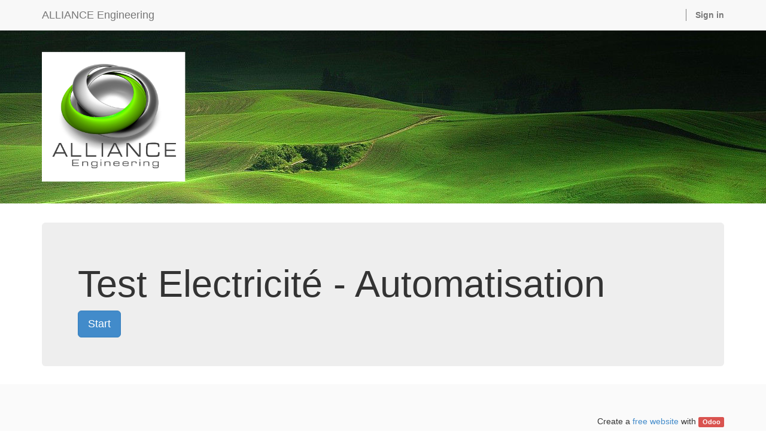

--- FILE ---
content_type: text/html; charset=utf-8
request_url: https://my.alliance-engineering.be/survey/start/test-electricite-automatisation-7
body_size: 1466
content:

  <!DOCTYPE html>
    <html lang="fr-BE" data-oe-company-name="ALLIANCE Engineering"><head><meta charset="utf-8"/><meta name="viewport" content="initial-scale=1"/><meta name="description"/><meta name="keywords"/><meta name="generator" content="Odoo"/><title>Survey | Alliance Engineering</title><link rel="alternate" hreflang="fr" href="https://my.alliance-engineering.be/survey/start/test-electricite-automatisation-7"/>
            <link href="/web/css/web.assets_common/61fa734" rel="stylesheet"/>
            <link href="/web/css/website.assets_frontend/a521ffc" rel="stylesheet"/></head><body><div id="wrapwrap"><header><div class="navbar navbar-default navbar-static-top"><div class="container"><div class="navbar-header"><button type="button" class="navbar-toggle" data-toggle="collapse" data-target=".navbar-top-collapse"><span class="sr-only">Toggle navigation</span><span class="icon-bar"></span><span class="icon-bar"></span><span class="icon-bar"></span></button><a class="navbar-brand" href="/">ALLIANCE Engineering</a></div><div class="collapse navbar-collapse navbar-top-collapse"><ul class="nav navbar-nav navbar-right" id="top_menu">
    <li>
        <a href="/">
            <span></span>
        </a>
    </li>
    
<li class="divider" groups="base.group_public"></li>
        <li groups="base.group_public">
            <a href="/web/login">
                <b>Sign in</b>
            </a>
        </li>
    </ul></div></div></div></header><main>
    <div class="wrap">
      <div class="oe_structure">
        <section class="oe_img_bg" style="background-image: url(&quot;/website/static/src/img/banner/greenfields.jpg&quot;);">
          <div class="container">
            <div class="row">
              <div class="mt16 col-md-2"></div>
            </div>
          </div>
        </section>
        <section class="mb0 oe_img_bg mt0" style="height: 272px; overflow: hidden; background-image: url(&quot;/website/static/src/img/banner/greenfields.jpg&quot;);">
          <div class="container">
            <div class="row">&nbsp;
<div class="col-md-12"><img alt="Odoo CMS - a big picture" class="img img-responsive" src="/website/image/ir.attachment/9766_55146a7/datas" style=" animation-play-state: paused; transition: none 0s ease 0s;-webkit-transform: translateX(-39.5%)  translateY(-40.6%)  scaleX(0.21)  scaleY(0.19);-moz-transform: translateX(-39.5%)  translateY(-40.6%)  scaleX(0.21)  scaleY(0.19);-ms-transform: translateX(-39.5%)  translateY(-40.6%)  scaleX(0.21)  scaleY(0.19);-o-transform: translateX(-39.5%)  translateY(-40.6%)  scaleX(0.21)  scaleY(0.19);transform: translateX(-39.5%)  translateY(-40.6%)  scaleX(0.21)  scaleY(0.19)"/></div>
</div>
          </div>
        </section>
      </div>
      <div class="container">
        <div class="jumbotron mt32">
          <h1>Test Electricité - Automatisation</h1>
          <div class="oe_no_empty"></div>
          <a class="btn btn-primary btn-lg" href="/survey/fill/test-electricite-automatisation-7/886040c7-0694-4d80-8d52-1ce585369511">
                            Start
                        </a>
        </div>
      </div>
      <div class="oe_structure"></div>
    </div>
  </main><footer><div id="footer_container"></div><div class="container mt16 mb8">
      <div class="pull-right">
                Create a <a href="http://www.odoo.com/page/website-builder">free website</a> with
                <a class="label label-danger" href="http://www.odoo.com/page/website-builder">Odoo</a>
            </div>
      <div class="pull-left text-muted">
        <div style="margin-left: 160px;"></div>
      </div>
    </div>
  </footer></div>
            <script type="text/javascript" src="/web/js/web.assets_common/61fa734"></script>
            <script type="text/javascript" src="/web/js/website.assets_frontend/a521ffc"></script></body></html>



--- FILE ---
content_type: application/javascript
request_url: https://my.alliance-engineering.be/web/js/website.assets_frontend/a521ffc
body_size: 139040
content:

/* /web/static/src/js/watch.js defined in bundle 'website.assets_frontend' */
(function(){if(!Object.prototype.watch){Object.defineProperty(Object.prototype,"watch",{enumerable:false,configurable:true,writable:false,value:function(prop,handler){var
oldval=this[prop],newval=oldval,getter=function(){return newval;},setter=function(val){oldval=newval;return newval=handler.call(this,prop,oldval,val);};if(delete this[prop]){Object.defineProperty(this,prop,{get:getter,set:setter,enumerable:true,configurable:true});}}});}
if(!Object.prototype.unwatch){Object.defineProperty(Object.prototype,"unwatch",{enumerable:false,configurable:true,writable:false,value:function(prop){var val=this[prop];delete this[prop];this[prop]=val;}});}})();;

/* /website/static/src/js/website.js defined in bundle 'website.assets_frontend' */
(function(){"use strict";var browser;if($.browser.webkit)browser="webkit";else if($.browser.safari)browser="safari";else if($.browser.opera)browser="opera";else if($.browser.msie||($.browser.mozilla&&+$.browser.version.replace(/^([0-9]+\.[0-9]+).*/,'\$1')<20))browser="msie";else if($.browser.mozilla)browser="mozilla";browser+=","+$.browser.version;if(/android|webos|iphone|ipad|ipod|blackberry|iemobile|opera mini/i.test(navigator.userAgent.toLowerCase()))browser+=",mobile";document.documentElement.setAttribute('data-browser',browser);var website={};openerp.website=website;website.translatable=!!$('html').data('translatable');website.get_context=function(dict){var html=document.documentElement;return _.extend({lang:html.getAttribute('lang').replace('-','_'),website_id:html.getAttribute('data-website-id')|0},dict);};website.parseQS=function(qs){var match,params={},pl=/\+/g,search=/([^&=]+)=?([^&]*)/g;while((match=search.exec(qs))){var name=decodeURIComponent(match[1].replace(pl," "));var value=decodeURIComponent(match[2].replace(pl," "));params[name]=value;}
return params;};var parsedSearch;website.parseSearch=function(){if(!parsedSearch){parsedSearch=website.parseQS(window.location.search.substring(1));}
return parsedSearch;};website.parseHash=function(){return website.parseQS(window.location.hash.substring(1));};website.reload=function(){location.hash="scrollTop="+window.document.body.scrollTop;if(location.search.indexOf("enable_editor")>-1){window.location.href=window.location.href.replace(/enable_editor(=[^&]*)?/g,'');}else{window.location.reload();}};website.prompt=function(options){if(typeof options==='string'){options={text:options};}
options=_.extend({window_title:'',field_name:'','default':'',init:function(){}},options||{});var type=_.intersection(Object.keys(options),['input','textarea','select']);type=type.length?type[0]:'text';options.field_type=type;options.field_name=options.field_name||options[type];var def=$.Deferred();var dialog=$(openerp.qweb.render('website.prompt',options)).appendTo("body");options.$dialog=dialog;var field=dialog.find(options.field_type).first();field.val(options['default']);field.fillWith=function(data){if(field.is('select')){var select=field[0];data.forEach(function(item){select.options[select.options.length]=new Option(item[1],item[0]);});}else{field.val(data);}};var init=options.init(field,dialog);$.when(init).then(function(fill){if(fill){field.fillWith(fill);}
dialog.modal('show');field.focus();dialog.on('click','.btn-primary',function(){var backdrop=$('.modal-backdrop');def.resolve(field.val(),field,dialog);dialog.remove();backdrop.remove();});});dialog.on('hidden.bs.modal',function(){var backdrop=$('.modal-backdrop');def.reject();dialog.remove();backdrop.remove();});if(field.is('input[type="text"], select')){field.keypress(function(e){if(e.which==13){e.preventDefault();dialog.find('.btn-primary').trigger('click');}});}
return def;};website.error=function(data,url){var $error=$(openerp.qweb.render('website.error_dialog',{'title':data.data?data.data.arguments[0]:"",'message':data.data?data.data.arguments[1]:data.statusText,'backend_url':url}));$error.appendTo("body");$error.modal('show');};website.form=function(url,method,params){var form=document.createElement('form');form.setAttribute('action',url);form.setAttribute('method',method);_.each(params,function(v,k){var param=document.createElement('input');param.setAttribute('type','hidden');param.setAttribute('name',k);param.setAttribute('value',v);form.appendChild(param);});document.body.appendChild(form);form.submit();};website.init_kanban=function($kanban){$('.js_kanban_col',$kanban).each(function(){var $col=$(this);var $pagination=$('.pagination',$col);if(!$pagination.size()){return;}
var page_count=$col.data('page_count');var scope=$pagination.last().find("li").size()-2;var kanban_url_col=$pagination.find("li a:first").attr("href").replace(/[0-9]+$/,'');var data={'domain':$col.data('domain'),'model':$col.data('model'),'template':$col.data('template'),'step':$col.data('step'),'orderby':$col.data('orderby')};$pagination.on('click','a',function(ev){ev.preventDefault();var $a=$(ev.target);if($a.parent().hasClass('active')){return;}
var page=+$a.attr("href").split(",").pop().split('-')[1];data['page']=page;$.post('/website/kanban',data,function(col){$col.find("> .thumbnail").remove();$pagination.last().before(col);});var page_start=page-parseInt(Math.floor((scope-1)/2),10);if(page_start<1)page_start=1;var page_end=page_start+(scope-1);if(page_end>page_count)page_end=page_count;if(page_end-page_start<scope){page_start=page_end-scope>0?page_end-scope:1;}
$pagination.find('li.prev a').attr("href",kanban_url_col+(page-1>0?page-1:1));$pagination.find('li.next a').attr("href",kanban_url_col+(page<page_end?page+1:page_end));for(var i=0;i<scope;i++){$pagination.find('li:not(.prev):not(.next):eq('+i+') a').attr("href",kanban_url_col+(page_start+i)).html(page_start+i);}
$pagination.find('li.active').removeClass('active');$pagination.find('li:has(a[href="'+kanban_url_col+page+'"])').addClass('active');});});};var templates_def=$.Deferred().resolve();website.add_template_file=function(template){templates_def=templates_def.then(function(){var def=$.Deferred();openerp.qweb.add_template(template,function(err){if(err){def.reject(err);}else{def.resolve();}});return def;});};website.add_template_file('/website/static/src/xml/website.xml');website.dom_ready=$.Deferred();$(document).ready(function(){website.dom_ready.resolve();if($.fn.placeholder)$('input, textarea').placeholder();});website.if_dom_contains=function(selector,fn){website.dom_ready.then(function(){var elems=$(selector);if(elems.length){fn(elems);}});};var all_ready=null;website.ready=function(){if(!all_ready){all_ready=website.dom_ready.then(function(){return templates_def;}).then(function(){if(!!$('[data-oe-model]').size()){$("#oe_editzone").show();$("#oe_editzone button").show();}
if($('html').data('website-id')){website.id=$('html').data('website-id');website.session=new openerp.Session();return openerp.jsonRpc('/website/translations','call',{'lang':website.get_context().lang}).then(function(trans){openerp._t.database.set_bundle(trans);});}}).then(function(){var templates=openerp.qweb.templates;var keys=_.keys(templates);for(var i=0;i<keys.length;i++){treat_node(templates[keys[i]]);}}).promise();}
return all_ready;};function treat_node(node){if(node.nodeType===3){if(node.nodeValue.match(/\S/)){var text_value=$.trim(node.nodeValue);var spaces=node.nodeValue.split(text_value);node.nodeValue=spaces[0]+openerp._t(text_value)+spaces[1];}}
else if(node.nodeType===1&&node.hasChildNodes()){_.each(node.childNodes,function(subnode){treat_node(subnode);});}};website.inject_tour=function(){};website.dom_ready.then(function(){$(document).on('click','.js_publish_management .js_publish_btn',function(){var $data=$(this).parents(".js_publish_management:first");var self=this;openerp.jsonRpc($data.data('controller')||'/website/publish','call',{'id':+$data.data('id'),'object':$data.data('object')}).then(function(result){$data.toggleClass("css_unpublished css_published");$data.parents("[data-publish]").attr("data-publish",+result?'on':'off');}).fail(function(err,data){website.error(data,'/web#return_label=Website&model='+$data.data('object')+'&id='+$data.data('id'));});});if(!$('.js_change_lang').length){var links=$('ul.js_language_selector li a:not([data-oe-id])');var m=$(_.min(links,function(l){return $(l).attr('href').length;})).attr('href');links.each(function(){var t=$(this).attr('href');var l=(t===m)?"default":t.split('/')[1];$(this).data('lang',l).addClass('js_change_lang');});}
$(document).on('click','.js_change_lang',function(e){e.preventDefault();var self=$(this);var redirect={lang:self.data('lang'),url:encodeURIComponent(self.attr('href')),hash:encodeURIComponent(location.hash)};location.href=_.str.sprintf("/website/lang/%(lang)s?r=%(url)s%(hash)s",redirect);});$('.js_kanban').each(function(){website.init_kanban(this);});setTimeout(function(){if(window.location.hash.indexOf("scrollTop=")>-1){window.document.body.scrollTop=+location.hash.match(/scrollTop=([0-9]+)/)[1];}},0);var $collapse=$('#oe_applications ul.dropdown-menu').clone().attr("id","oe_applications_collapse").attr("class","nav navbar-nav navbar-left navbar-collapse collapse");$('#oe_applications').before($collapse);$collapse.wrap('<div class="visible-xs"/>');$('[data-target="#oe_applications"]').attr("data-target","#oe_applications_collapse");});openerp.Tour.autoRunning=false;website.ready().then(function(){setTimeout(openerp.Tour.running,0);});return website;})();;

/* /website/static/src/js/website.snippets.animation.js defined in bundle 'website.assets_frontend' */
(function(){'use strict';var website=openerp.website;if(!website.snippet)website.snippet={};website.snippet.readyAnimation=[];website.snippet.start_animation=function(editable_mode,$target){for(var k in website.snippet.animationRegistry){var Animation=website.snippet.animationRegistry[k];var selector="";if(Animation.prototype.selector){if(selector!="")selector+=", "
selector+=Animation.prototype.selector;}
if($target){if($target.is(selector))selector=$target;else continue;}
$(selector).each(function(){var $snipped_id=$(this);if(!$snipped_id.parents("#oe_snippets").length&&!$snipped_id.parent("body").length&&!$snipped_id.data("snippet-view")){website.snippet.readyAnimation.push($snipped_id);$snipped_id.data("snippet-view",new Animation($snipped_id,editable_mode));}});}};website.snippet.stop_animation=function(){$(website.snippet.readyAnimation).each(function(){var $snipped_id=$(this);if($snipped_id.data("snippet-view")){$snipped_id.data("snippet-view").stop();}});};$(document).ready(function(){website.snippet.start_animation();});website.snippet.animationRegistry={};website.snippet.Animation=openerp.Class.extend({selector:false,$:function(){return this.$el.find.apply(this.$el,arguments);},init:function(dom,editable_mode){this.$el=this.$target=$(dom);this.start(editable_mode);},start:function(){},stop:function(){},});website.snippet.animationRegistry.slider=website.snippet.Animation.extend({selector:".carousel",start:function(){this.$target.carousel({interval:10000});},stop:function(){this.$target.carousel('pause');this.$target.removeData("bs.carousel");},});website.snippet.animationRegistry.parallax=website.snippet.Animation.extend({selector:".parallax",start:function(){var self=this;setTimeout(function(){self.set_values();});this.on_scroll=function(){var speed=parseFloat(self.$target.attr("data-scroll-background-ratio")||0);if(speed==1)return;var offset=parseFloat(self.$target.attr("data-scroll-background-offset")||0);var top=offset+window.scrollY*speed;self.$target.css("background-position","0px "+top+"px");};this.on_resize=function(){self.set_values();};$(window).on("scroll",this.on_scroll);$(window).on("resize",this.on_resize);},stop:function(){$(window).off("scroll",this.on_scroll).off("resize",this.on_resize);},set_values:function(){var self=this;var speed=parseFloat(self.$target.attr("data-scroll-background-ratio")||0);if(speed===1||this.$target.css("background-image")==="none"){this.$target.css("background-attachment","fixed").css("background-position","0px 0px");return;}else{this.$target.css("background-attachment","scroll");}
this.$target.attr("data-scroll-background-offset",0);var img=new Image();img.onload=function(){var offset=0;var padding=parseInt($(document.body).css("padding-top"));if(speed>1){var inner_offset=-self.$target.outerHeight()+this.height/this.width*document.body.clientWidth;var outer_offset=self.$target.offset().top-(document.body.clientHeight-self.$target.outerHeight())-padding;offset=-outer_offset*speed+inner_offset;}else{offset=-self.$target.offset().top*speed;}
self.$target.attr("data-scroll-background-offset",offset>0?0:offset);$(window).scroll();};img.src=this.$target.css("background-image").replace(/url\(['"]*|['"]*\)/g,"");$(window).scroll();}});website.snippet.animationRegistry.share=website.snippet.Animation.extend({selector:".oe_share",start:function(){var url=encodeURIComponent(window.location.href);var title=encodeURIComponent($("title").text());this.$target.find("a").each(function(){var $a=$(this);var url_regex=/\{url\}|%7Burl%7D/,title_regex=/\{title\}|%7Btitle%7D/;$a.attr("href",$(this).attr("href").replace(url_regex,url).replace(title_regex,title));if($a.attr("target")&&$a.attr("target").match(/_blank/i)){$a.click(function(){window.open(this.href,'','menubar=no,toolbar=no,resizable=yes,scrollbars=yes,height=550,width=600');return false;});}});},});website.snippet.animationRegistry.media_video=website.snippet.Animation.extend({selector:".media_iframe_video",start:function(){this.$target.html('<div class="css_editable_mode_display">&nbsp;</div><iframe src="'+_.escape(this.$target.data("src"))+'" frameborder="0" allowfullscreen="allowfullscreen"></iframe>');},});})();;

/* /web/static/lib/bootstrap/js/bootstrap.js defined in bundle 'website.assets_frontend' */
if(typeof jQuery==='undefined'){throw new Error('Bootstrap\'s JavaScript requires jQuery')}
+function($){'use strict';function transitionEnd(){var el=document.createElement('bootstrap')
var transEndEventNames={WebkitTransition:'webkitTransitionEnd',MozTransition:'transitionend',OTransition:'oTransitionEnd otransitionend',transition:'transitionend'}
for(var name in transEndEventNames){if(el.style[name]!==undefined){return{end:transEndEventNames[name]}}}
return false}
$.fn.emulateTransitionEnd=function(duration){var called=false
var $el=this
$(this).one('bsTransitionEnd',function(){called=true})
var callback=function(){if(!called)$($el).trigger($.support.transition.end)}
setTimeout(callback,duration)
return this}
$(function(){$.support.transition=transitionEnd()
if(!$.support.transition)return
$.event.special.bsTransitionEnd={bindType:$.support.transition.end,delegateType:$.support.transition.end,handle:function(e){if($(e.target).is(this))return e.handleObj.handler.apply(this,arguments)}}})}(jQuery);+function($){'use strict';var dismiss='[data-dismiss="alert"]'
var Alert=function(el){$(el).on('click',dismiss,this.close)}
Alert.VERSION='3.2.0'
Alert.prototype.close=function(e){var $this=$(this)
var selector=$this.attr('data-target')
if(!selector){selector=$this.attr('href')
selector=selector&&selector.replace(/.*(?=#[^\s]*$)/,'')}
var $parent=$(selector)
if(e)e.preventDefault()
if(!$parent.length){$parent=$this.hasClass('alert')?$this:$this.parent()}
$parent.trigger(e=$.Event('close.bs.alert'))
if(e.isDefaultPrevented())return
$parent.removeClass('in')
function removeElement(){$parent.detach().trigger('closed.bs.alert').remove()}
$.support.transition&&$parent.hasClass('fade')?$parent.one('bsTransitionEnd',removeElement).emulateTransitionEnd(150):removeElement()}
function Plugin(option){return this.each(function(){var $this=$(this)
var data=$this.data('bs.alert')
if(!data)$this.data('bs.alert',(data=new Alert(this)))
if(typeof option=='string')data[option].call($this)})}
var old=$.fn.alert
$.fn.alert=Plugin
$.fn.alert.Constructor=Alert
$.fn.alert.noConflict=function(){$.fn.alert=old
return this}
$(document).on('click.bs.alert.data-api',dismiss,Alert.prototype.close)}(jQuery);+function($){'use strict';var Button=function(element,options){this.$element=$(element)
this.options=$.extend({},Button.DEFAULTS,options)
this.isLoading=false}
Button.VERSION='3.2.0'
Button.DEFAULTS={loadingText:'loading...'}
Button.prototype.setState=function(state){var d='disabled'
var $el=this.$element
var val=$el.is('input')?'val':'html'
var data=$el.data()
state=state+'Text'
if(data.resetText==null)$el.data('resetText',$el[val]())
$el[val](data[state]==null?this.options[state]:data[state])
setTimeout($.proxy(function(){if(state=='loadingText'){this.isLoading=true
$el.addClass(d).attr(d,d)}else if(this.isLoading){this.isLoading=false
$el.removeClass(d).removeAttr(d)}},this),0)}
Button.prototype.toggle=function(){var changed=true
var $parent=this.$element.closest('[data-toggle="buttons"]')
if($parent.length){var $input=this.$element.find('input')
if($input.prop('type')=='radio'){if($input.prop('checked')&&this.$element.hasClass('active'))changed=false
else $parent.find('.active').removeClass('active')}
if(changed)$input.prop('checked',!this.$element.hasClass('active')).trigger('change')}
if(changed)this.$element.toggleClass('active')}
function Plugin(option){return this.each(function(){var $this=$(this)
var data=$this.data('bs.button')
var options=typeof option=='object'&&option
if(!data)$this.data('bs.button',(data=new Button(this,options)))
if(option=='toggle')data.toggle()
else if(option)data.setState(option)})}
var old=$.fn.button
$.fn.button=Plugin
$.fn.button.Constructor=Button
$.fn.button.noConflict=function(){$.fn.button=old
return this}
$(document).on('click.bs.button.data-api','[data-toggle^="button"]',function(e){var $btn=$(e.target)
if(!$btn.hasClass('btn'))$btn=$btn.closest('.btn')
Plugin.call($btn,'toggle')
e.preventDefault()})}(jQuery);+function($){'use strict';var Carousel=function(element,options){this.$element=$(element).on('keydown.bs.carousel',$.proxy(this.keydown,this))
this.$indicators=this.$element.find('.carousel-indicators')
this.options=options
this.paused=this.sliding=this.interval=this.$active=this.$items=null
this.options.pause=='hover'&&this.$element.on('mouseenter.bs.carousel',$.proxy(this.pause,this)).on('mouseleave.bs.carousel',$.proxy(this.cycle,this))}
Carousel.VERSION='3.2.0'
Carousel.DEFAULTS={interval:5000,pause:'hover',wrap:true}
Carousel.prototype.keydown=function(e){switch(e.which){case 37:this.prev();break
case 39:this.next();break
default:return}
e.preventDefault()}
Carousel.prototype.cycle=function(e){e||(this.paused=false)
this.interval&&clearInterval(this.interval)
this.options.interval&&!this.paused&&(this.interval=setInterval($.proxy(this.next,this),this.options.interval))
return this}
Carousel.prototype.getItemIndex=function(item){this.$items=item.parent().children('.item')
return this.$items.index(item||this.$active)}
Carousel.prototype.to=function(pos){var that=this
var activeIndex=this.getItemIndex(this.$active=this.$element.find('.item.active'))
if(pos>(this.$items.length-1)||pos<0)return
if(this.sliding)return this.$element.one('slid.bs.carousel',function(){that.to(pos)})
if(activeIndex==pos)return this.pause().cycle()
return this.slide(pos>activeIndex?'next':'prev',$(this.$items[pos]))}
Carousel.prototype.pause=function(e){e||(this.paused=true)
if(this.$element.find('.next, .prev').length&&$.support.transition){this.$element.trigger($.support.transition.end)
this.cycle(true)}
this.interval=clearInterval(this.interval)
return this}
Carousel.prototype.next=function(){if(this.sliding)return
return this.slide('next')}
Carousel.prototype.prev=function(){if(this.sliding)return
return this.slide('prev')}
Carousel.prototype.slide=function(type,next){var $active=this.$element.find('.item.active')
var $next=next||$active[type]()
var isCycling=this.interval
var direction=type=='next'?'left':'right'
var fallback=type=='next'?'first':'last'
var that=this
if(!$next.length){if(!this.options.wrap)return
$next=this.$element.find('.item')[fallback]()}
if($next.hasClass('active'))return(this.sliding=false)
var relatedTarget=$next[0]
var slideEvent=$.Event('slide.bs.carousel',{relatedTarget:relatedTarget,direction:direction})
this.$element.trigger(slideEvent)
if(slideEvent.isDefaultPrevented())return
this.sliding=true
isCycling&&this.pause()
if(this.$indicators.length){this.$indicators.find('.active').removeClass('active')
var $nextIndicator=$(this.$indicators.children()[this.getItemIndex($next)])
$nextIndicator&&$nextIndicator.addClass('active')}
var slidEvent=$.Event('slid.bs.carousel',{relatedTarget:relatedTarget,direction:direction})
if($.support.transition&&this.$element.hasClass('slide')){$next.addClass(type)
$next[0].offsetWidth
$active.addClass(direction)
$next.addClass(direction)
$active.one('bsTransitionEnd',function(){$next.removeClass([type,direction].join(' ')).addClass('active')
$active.removeClass(['active',direction].join(' '))
that.sliding=false
setTimeout(function(){that.$element.trigger(slidEvent)},0)}).emulateTransitionEnd($active.css('transition-duration').slice(0,-1)*1000)}else{$active.removeClass('active')
$next.addClass('active')
this.sliding=false
this.$element.trigger(slidEvent)}
isCycling&&this.cycle()
return this}
function Plugin(option){return this.each(function(){var $this=$(this)
var data=$this.data('bs.carousel')
var options=$.extend({},Carousel.DEFAULTS,$this.data(),typeof option=='object'&&option)
var action=typeof option=='string'?option:options.slide
if(!data)$this.data('bs.carousel',(data=new Carousel(this,options)))
if(typeof option=='number')data.to(option)
else if(action)data[action]()
else if(options.interval)data.pause().cycle()})}
var old=$.fn.carousel
$.fn.carousel=Plugin
$.fn.carousel.Constructor=Carousel
$.fn.carousel.noConflict=function(){$.fn.carousel=old
return this}
$(document).on('click.bs.carousel.data-api','[data-slide], [data-slide-to]',function(e){var href
var $this=$(this)
var $target=$($this.attr('data-target')||(href=$this.attr('href'))&&href.replace(/.*(?=#[^\s]+$)/,''))
if(!$target.hasClass('carousel'))return
var options=$.extend({},$target.data(),$this.data())
var slideIndex=$this.attr('data-slide-to')
if(slideIndex)options.interval=false
Plugin.call($target,options)
if(slideIndex){$target.data('bs.carousel').to(slideIndex)}
e.preventDefault()})
$(window).on('load',function(){$('[data-ride="carousel"]').each(function(){var $carousel=$(this)
Plugin.call($carousel,$carousel.data())})})}(jQuery);+function($){'use strict';var Collapse=function(element,options){this.$element=$(element)
this.options=$.extend({},Collapse.DEFAULTS,options)
this.transitioning=null
if(this.options.parent)this.$parent=$(this.options.parent)
if(this.options.toggle)this.toggle()}
Collapse.VERSION='3.2.0'
Collapse.DEFAULTS={toggle:true}
Collapse.prototype.dimension=function(){var hasWidth=this.$element.hasClass('width')
return hasWidth?'width':'height'}
Collapse.prototype.show=function(){if(this.transitioning||this.$element.hasClass('in'))return
var startEvent=$.Event('show.bs.collapse')
this.$element.trigger(startEvent)
if(startEvent.isDefaultPrevented())return
var actives=this.$parent&&this.$parent.find('> .panel > .in')
if(actives&&actives.length){var hasData=actives.data('bs.collapse')
if(hasData&&hasData.transitioning)return
Plugin.call(actives,'hide')
hasData||actives.data('bs.collapse',null)}
var dimension=this.dimension()
this.$element.removeClass('collapse').addClass('collapsing')[dimension](0)
this.transitioning=1
var complete=function(){this.$element.removeClass('collapsing').addClass('collapse in')[dimension]('')
this.transitioning=0
this.$element.trigger('shown.bs.collapse')}
if(!$.support.transition)return complete.call(this)
var scrollSize=$.camelCase(['scroll',dimension].join('-'))
this.$element.one('bsTransitionEnd',$.proxy(complete,this)).emulateTransitionEnd(350)[dimension](this.$element[0][scrollSize])}
Collapse.prototype.hide=function(){if(this.transitioning||!this.$element.hasClass('in'))return
var startEvent=$.Event('hide.bs.collapse')
this.$element.trigger(startEvent)
if(startEvent.isDefaultPrevented())return
var dimension=this.dimension()
this.$element[dimension](this.$element[dimension]())[0].offsetHeight
this.$element.addClass('collapsing').removeClass('collapse').removeClass('in')
this.transitioning=1
var complete=function(){this.transitioning=0
this.$element.trigger('hidden.bs.collapse').removeClass('collapsing').addClass('collapse')}
if(!$.support.transition)return complete.call(this)
this.$element
[dimension](0).one('bsTransitionEnd',$.proxy(complete,this)).emulateTransitionEnd(350)}
Collapse.prototype.toggle=function(){this[this.$element.hasClass('in')?'hide':'show']()}
function Plugin(option){return this.each(function(){var $this=$(this)
var data=$this.data('bs.collapse')
var options=$.extend({},Collapse.DEFAULTS,$this.data(),typeof option=='object'&&option)
if(!data&&options.toggle&&option=='show')option=!option
if(!data)$this.data('bs.collapse',(data=new Collapse(this,options)))
if(typeof option=='string')data[option]()})}
var old=$.fn.collapse
$.fn.collapse=Plugin
$.fn.collapse.Constructor=Collapse
$.fn.collapse.noConflict=function(){$.fn.collapse=old
return this}
$(document).on('click.bs.collapse.data-api','[data-toggle="collapse"]',function(e){var href
var $this=$(this)
var target=$this.attr('data-target')||e.preventDefault()||(href=$this.attr('href'))&&href.replace(/.*(?=#[^\s]+$)/,'')
var $target=$(target)
var data=$target.data('bs.collapse')
var option=data?'toggle':$this.data()
var parent=$this.attr('data-parent')
var $parent=parent&&$(parent)
if(!data||!data.transitioning){if($parent)$parent.find('[data-toggle="collapse"][data-parent="'+parent+'"]').not($this).addClass('collapsed')
$this[$target.hasClass('in')?'addClass':'removeClass']('collapsed')}
Plugin.call($target,option)})}(jQuery);+function($){'use strict';var backdrop='.dropdown-backdrop'
var toggle='[data-toggle="dropdown"]'
var Dropdown=function(element){$(element).on('click.bs.dropdown',this.toggle)}
Dropdown.VERSION='3.2.0'
Dropdown.prototype.toggle=function(e){var $this=$(this)
if($this.is('.disabled, :disabled'))return
var $parent=getParent($this)
var isActive=$parent.hasClass('open')
clearMenus()
if(!isActive){if('ontouchstart'in document.documentElement&&!$parent.closest('.navbar-nav').length){$('<div class="dropdown-backdrop"/>').insertAfter($(this)).on('click',clearMenus)}
var relatedTarget={relatedTarget:this}
$parent.trigger(e=$.Event('show.bs.dropdown',relatedTarget))
if(e.isDefaultPrevented())return
$this.trigger('focus')
$parent.toggleClass('open').trigger('shown.bs.dropdown',relatedTarget)}
return false}
Dropdown.prototype.keydown=function(e){if(!/(38|40|27)/.test(e.keyCode))return
var $this=$(this)
e.preventDefault()
e.stopPropagation()
if($this.is('.disabled, :disabled'))return
var $parent=getParent($this)
var isActive=$parent.hasClass('open')
if(!isActive||(isActive&&e.keyCode==27)){if(e.which==27)$parent.find(toggle).trigger('focus')
return $this.trigger('click')}
var desc=' li:not(.divider):visible a'
var $items=$parent.find('[role="menu"]'+desc+', [role="listbox"]'+desc)
if(!$items.length)return
var index=$items.index($items.filter(':focus'))
if(e.keyCode==38&&index>0)index--
if(e.keyCode==40&&index<$items.length-1)index++
if(!~index)index=0
$items.eq(index).trigger('focus')}
function clearMenus(e){if(e&&e.which===3)return
$(backdrop).remove()
$(toggle).each(function(){var $parent=getParent($(this))
var relatedTarget={relatedTarget:this}
if(!$parent.hasClass('open'))return
$parent.trigger(e=$.Event('hide.bs.dropdown',relatedTarget))
if(e.isDefaultPrevented())return
$parent.removeClass('open').trigger('hidden.bs.dropdown',relatedTarget)})}
function getParent($this){var selector=$this.attr('data-target')
if(!selector){selector=$this.attr('href')
selector=selector&&/#[A-Za-z]/.test(selector)&&selector.replace(/.*(?=#[^\s]*$)/,'')}
var $parent=selector&&$(selector)
return $parent&&$parent.length?$parent:$this.parent()}
function Plugin(option){return this.each(function(){var $this=$(this)
var data=$this.data('bs.dropdown')
if(!data)$this.data('bs.dropdown',(data=new Dropdown(this)))
if(typeof option=='string')data[option].call($this)})}
var old=$.fn.dropdown
$.fn.dropdown=Plugin
$.fn.dropdown.Constructor=Dropdown
$.fn.dropdown.noConflict=function(){$.fn.dropdown=old
return this}
$(document).on('click.bs.dropdown.data-api',clearMenus).on('click.bs.dropdown.data-api','.dropdown form',function(e){e.stopPropagation()}).on('click.bs.dropdown.data-api',toggle,Dropdown.prototype.toggle).on('keydown.bs.dropdown.data-api',toggle+', [role="menu"], [role="listbox"]',Dropdown.prototype.keydown)}(jQuery);+function($){'use strict';var Modal=function(element,options){this.options=options
this.$body=$(document.body)
this.$element=$(element)
this.$backdrop=this.isShown=null
this.scrollbarWidth=0
if(this.options.remote){this.$element.find('.modal-content').load(this.options.remote,$.proxy(function(){this.$element.trigger('loaded.bs.modal')},this))}}
Modal.VERSION='3.2.0'
Modal.DEFAULTS={backdrop:true,keyboard:true,show:true}
Modal.prototype.toggle=function(_relatedTarget){return this.isShown?this.hide():this.show(_relatedTarget)}
Modal.prototype.show=function(_relatedTarget){var that=this
var e=$.Event('show.bs.modal',{relatedTarget:_relatedTarget})
this.$element.trigger(e)
if(this.isShown||e.isDefaultPrevented())return
this.isShown=true
this.checkScrollbar()
this.$body.addClass('modal-open')
this.setScrollbar()
this.escape()
this.$element.on('click.dismiss.bs.modal','[data-dismiss="modal"]',$.proxy(this.hide,this))
this.backdrop(function(){var transition=$.support.transition&&that.$element.hasClass('fade')
if(!that.$element.parent().length){that.$element.appendTo(that.$body)}
that.$element.show().scrollTop(0)
if(transition){that.$element[0].offsetWidth}
that.$element.addClass('in').attr('aria-hidden',false)
that.enforceFocus()
var e=$.Event('shown.bs.modal',{relatedTarget:_relatedTarget})
transition?that.$element.find('.modal-dialog').one('bsTransitionEnd',function(){that.$element.trigger('focus').trigger(e)}).emulateTransitionEnd(300):that.$element.trigger('focus').trigger(e)})}
Modal.prototype.hide=function(e){if(e)e.preventDefault()
e=$.Event('hide.bs.modal')
this.$element.trigger(e)
if(!this.isShown||e.isDefaultPrevented())return
this.isShown=false
this.$body.removeClass('modal-open')
this.resetScrollbar()
this.escape()
$(document).off('focusin.bs.modal')
this.$element.removeClass('in').attr('aria-hidden',true).off('click.dismiss.bs.modal')
$.support.transition&&this.$element.hasClass('fade')?this.$element.one('bsTransitionEnd',$.proxy(this.hideModal,this)).emulateTransitionEnd(300):this.hideModal()}
Modal.prototype.enforceFocus=function(){$(document).off('focusin.bs.modal').on('focusin.bs.modal',$.proxy(function(e){if(this.$element[0]!==e.target&&!this.$element.has(e.target).length){this.$element.trigger('focus')}},this))}
Modal.prototype.escape=function(){if(this.isShown&&this.options.keyboard){this.$element.on('keyup.dismiss.bs.modal',$.proxy(function(e){e.which==27&&this.hide()},this))}else if(!this.isShown){this.$element.off('keyup.dismiss.bs.modal')}}
Modal.prototype.hideModal=function(){var that=this
this.$element.hide()
this.backdrop(function(){that.$element.trigger('hidden.bs.modal')})}
Modal.prototype.removeBackdrop=function(){this.$backdrop&&this.$backdrop.remove()
this.$backdrop=null}
Modal.prototype.backdrop=function(callback){var that=this
var animate=this.$element.hasClass('fade')?'fade':''
if(this.isShown&&this.options.backdrop){var doAnimate=$.support.transition&&animate
this.$backdrop=$('<div class="modal-backdrop '+animate+'" />').appendTo(this.$body)
this.$element.on('click.dismiss.bs.modal',$.proxy(function(e){if(e.target!==e.currentTarget)return
this.options.backdrop=='static'?this.$element[0].focus.call(this.$element[0]):this.hide.call(this)},this))
if(doAnimate)this.$backdrop[0].offsetWidth
this.$backdrop.addClass('in')
if(!callback)return
doAnimate?this.$backdrop.one('bsTransitionEnd',callback).emulateTransitionEnd(150):callback()}else if(!this.isShown&&this.$backdrop){this.$backdrop.removeClass('in')
var callbackRemove=function(){that.removeBackdrop()
callback&&callback()}
$.support.transition&&this.$element.hasClass('fade')?this.$backdrop.one('bsTransitionEnd',callbackRemove).emulateTransitionEnd(150):callbackRemove()}else if(callback){callback()}}
Modal.prototype.checkScrollbar=function(){if(document.body.clientWidth>=window.innerWidth)return
this.scrollbarWidth=this.scrollbarWidth||this.measureScrollbar()}
Modal.prototype.setScrollbar=function(){var bodyPad=parseInt((this.$body.css('padding-right')||0),10)
if(this.scrollbarWidth)this.$body.css('padding-right',bodyPad+this.scrollbarWidth)}
Modal.prototype.resetScrollbar=function(){this.$body.css('padding-right','')}
Modal.prototype.measureScrollbar=function(){var scrollDiv=document.createElement('div')
scrollDiv.className='modal-scrollbar-measure'
this.$body.append(scrollDiv)
var scrollbarWidth=scrollDiv.offsetWidth-scrollDiv.clientWidth
this.$body[0].removeChild(scrollDiv)
return scrollbarWidth}
function Plugin(option,_relatedTarget){return this.each(function(){var $this=$(this)
var data=$this.data('bs.modal')
var options=$.extend({},Modal.DEFAULTS,$this.data(),typeof option=='object'&&option)
if(!data)$this.data('bs.modal',(data=new Modal(this,options)))
if(typeof option=='string')data[option](_relatedTarget)
else if(options.show)data.show(_relatedTarget)})}
var old=$.fn.modal
$.fn.modal=Plugin
$.fn.modal.Constructor=Modal
$.fn.modal.noConflict=function(){$.fn.modal=old
return this}
$(document).on('click.bs.modal.data-api','[data-toggle="modal"]',function(e){var $this=$(this)
var href=$this.attr('href')
var $target=$($this.attr('data-target')||(href&&href.replace(/.*(?=#[^\s]+$)/,'')))
var option=$target.data('bs.modal')?'toggle':$.extend({remote:!/#/.test(href)&&href},$target.data(),$this.data())
if($this.is('a'))e.preventDefault()
$target.one('show.bs.modal',function(showEvent){if(showEvent.isDefaultPrevented())return
$target.one('hidden.bs.modal',function(){$this.is(':visible')&&$this.trigger('focus')})})
Plugin.call($target,option,this)})}(jQuery);+function($){'use strict';var Tooltip=function(element,options){this.type=this.options=this.enabled=this.timeout=this.hoverState=this.$element=null
this.init('tooltip',element,options)}
Tooltip.VERSION='3.2.0'
Tooltip.DEFAULTS={animation:true,placement:'top',selector:false,template:'<div class="tooltip" role="tooltip"><div class="tooltip-arrow"></div><div class="tooltip-inner"></div></div>',trigger:'hover focus',title:'',delay:0,html:false,container:false,viewport:{selector:'body',padding:0}}
Tooltip.prototype.init=function(type,element,options){this.enabled=true
this.type=type
this.$element=$(element)
this.options=this.getOptions(options)
this.$viewport=this.options.viewport&&$(this.options.viewport.selector||this.options.viewport)
var triggers=this.options.trigger.split(' ')
for(var i=triggers.length;i--;){var trigger=triggers[i]
if(trigger=='click'){this.$element.on('click.'+this.type,this.options.selector,$.proxy(this.toggle,this))}else if(trigger!='manual'){var eventIn=trigger=='hover'?'mouseenter':'focusin'
var eventOut=trigger=='hover'?'mouseleave':'focusout'
this.$element.on(eventIn+'.'+this.type,this.options.selector,$.proxy(this.enter,this))
this.$element.on(eventOut+'.'+this.type,this.options.selector,$.proxy(this.leave,this))}}
this.options.selector?(this._options=$.extend({},this.options,{trigger:'manual',selector:''})):this.fixTitle()}
Tooltip.prototype.getDefaults=function(){return Tooltip.DEFAULTS}
Tooltip.prototype.getOptions=function(options){options=$.extend({},this.getDefaults(),this.$element.data(),options)
if(options.delay&&typeof options.delay=='number'){options.delay={show:options.delay,hide:options.delay}}
return options}
Tooltip.prototype.getDelegateOptions=function(){var options={}
var defaults=this.getDefaults()
this._options&&$.each(this._options,function(key,value){if(defaults[key]!=value)options[key]=value})
return options}
Tooltip.prototype.enter=function(obj){var self=obj instanceof this.constructor?obj:$(obj.currentTarget).data('bs.'+this.type)
if(!self){self=new this.constructor(obj.currentTarget,this.getDelegateOptions())
$(obj.currentTarget).data('bs.'+this.type,self)}
clearTimeout(self.timeout)
self.hoverState='in'
if(!self.options.delay||!self.options.delay.show)return self.show()
self.timeout=setTimeout(function(){if(self.hoverState=='in')self.show()},self.options.delay.show)}
Tooltip.prototype.leave=function(obj){var self=obj instanceof this.constructor?obj:$(obj.currentTarget).data('bs.'+this.type)
if(!self){self=new this.constructor(obj.currentTarget,this.getDelegateOptions())
$(obj.currentTarget).data('bs.'+this.type,self)}
clearTimeout(self.timeout)
self.hoverState='out'
if(!self.options.delay||!self.options.delay.hide)return self.hide()
self.timeout=setTimeout(function(){if(self.hoverState=='out')self.hide()},self.options.delay.hide)}
Tooltip.prototype.show=function(){var e=$.Event('show.bs.'+this.type)
if(this.hasContent()&&this.enabled){this.$element.trigger(e)
var inDom=$.contains(document.documentElement,this.$element[0])
if(e.isDefaultPrevented()||!inDom)return
var that=this
var $tip=this.tip()
var tipId=this.getUID(this.type)
this.setContent()
$tip.attr('id',tipId)
this.$element.attr('aria-describedby',tipId)
if(this.options.animation)$tip.addClass('fade')
var placement=typeof this.options.placement=='function'?this.options.placement.call(this,$tip[0],this.$element[0]):this.options.placement
var autoToken=/\s?auto?\s?/i
var autoPlace=autoToken.test(placement)
if(autoPlace)placement=placement.replace(autoToken,'')||'top'
$tip.detach().css({top:0,left:0,display:'block'}).addClass(placement).data('bs.'+this.type,this)
this.options.container?$tip.appendTo(this.options.container):$tip.insertAfter(this.$element)
var pos=this.getPosition()
var actualWidth=$tip[0].offsetWidth
var actualHeight=$tip[0].offsetHeight
if(autoPlace){var orgPlacement=placement
var $parent=this.$element.parent()
var parentDim=this.getPosition($parent)
placement=placement=='bottom'&&pos.top+pos.height+actualHeight-parentDim.scroll>parentDim.height?'top':placement=='top'&&pos.top-parentDim.scroll-actualHeight<0?'bottom':placement=='right'&&pos.right+actualWidth>parentDim.width?'left':placement=='left'&&pos.left-actualWidth<parentDim.left?'right':placement
$tip.removeClass(orgPlacement).addClass(placement)}
var calculatedOffset=this.getCalculatedOffset(placement,pos,actualWidth,actualHeight)
this.applyPlacement(calculatedOffset,placement)
var complete=function(){that.$element.trigger('shown.bs.'+that.type)
that.hoverState=null}
$.support.transition&&this.$tip.hasClass('fade')?$tip.one('bsTransitionEnd',complete).emulateTransitionEnd(150):complete()}}
Tooltip.prototype.applyPlacement=function(offset,placement){var $tip=this.tip()
var width=$tip[0].offsetWidth
var height=$tip[0].offsetHeight
var marginTop=parseInt($tip.css('margin-top'),10)
var marginLeft=parseInt($tip.css('margin-left'),10)
if(isNaN(marginTop))marginTop=0
if(isNaN(marginLeft))marginLeft=0
offset.top=offset.top+marginTop
offset.left=offset.left+marginLeft
$.offset.setOffset($tip[0],$.extend({using:function(props){$tip.css({top:Math.round(props.top),left:Math.round(props.left)})}},offset),0)
$tip.addClass('in')
var actualWidth=$tip[0].offsetWidth
var actualHeight=$tip[0].offsetHeight
if(placement=='top'&&actualHeight!=height){offset.top=offset.top+height-actualHeight}
var delta=this.getViewportAdjustedDelta(placement,offset,actualWidth,actualHeight)
if(delta.left)offset.left+=delta.left
else offset.top+=delta.top
var arrowDelta=delta.left?delta.left*2-width+actualWidth:delta.top*2-height+actualHeight
var arrowPosition=delta.left?'left':'top'
var arrowOffsetPosition=delta.left?'offsetWidth':'offsetHeight'
$tip.offset(offset)
this.replaceArrow(arrowDelta,$tip[0][arrowOffsetPosition],arrowPosition)}
Tooltip.prototype.replaceArrow=function(delta,dimension,position){this.arrow().css(position,delta?(50*(1-delta/dimension)+'%'):'')}
Tooltip.prototype.setContent=function(){var $tip=this.tip()
var title=this.getTitle()
$tip.find('.tooltip-inner')[this.options.html?'html':'text'](title)
$tip.removeClass('fade in top bottom left right')}
Tooltip.prototype.hide=function(){var that=this
var $tip=this.tip()
var e=$.Event('hide.bs.'+this.type)
this.$element.removeAttr('aria-describedby')
function complete(){if(that.hoverState!='in')$tip.detach()
that.$element.trigger('hidden.bs.'+that.type)}
this.$element.trigger(e)
if(e.isDefaultPrevented())return
$tip.removeClass('in')
$.support.transition&&this.$tip.hasClass('fade')?$tip.one('bsTransitionEnd',complete).emulateTransitionEnd(150):complete()
this.hoverState=null
return this}
Tooltip.prototype.fixTitle=function(){var $e=this.$element
if($e.attr('title')||typeof($e.attr('data-original-title'))!='string'){$e.attr('data-original-title',$e.attr('title')||'').attr('title','')}}
Tooltip.prototype.hasContent=function(){return this.getTitle()}
Tooltip.prototype.getPosition=function($element){$element=$element||this.$element
var el=$element[0]
var isBody=el.tagName=='BODY'
return $.extend({},(typeof el.getBoundingClientRect=='function')?el.getBoundingClientRect():null,{scroll:isBody?document.documentElement.scrollTop||document.body.scrollTop:$element.scrollTop(),width:isBody?$(window).width():$element.outerWidth(),height:isBody?$(window).height():$element.outerHeight()},isBody?{top:0,left:0}:$element.offset())}
Tooltip.prototype.getCalculatedOffset=function(placement,pos,actualWidth,actualHeight){return placement=='bottom'?{top:pos.top+pos.height,left:pos.left+pos.width/2-actualWidth/2}:placement=='top'?{top:pos.top-actualHeight,left:pos.left+pos.width/2-actualWidth/2}:placement=='left'?{top:pos.top+pos.height/2-actualHeight/2,left:pos.left-actualWidth}:{top:pos.top+pos.height/2-actualHeight/2,left:pos.left+pos.width}}
Tooltip.prototype.getViewportAdjustedDelta=function(placement,pos,actualWidth,actualHeight){var delta={top:0,left:0}
if(!this.$viewport)return delta
var viewportPadding=this.options.viewport&&this.options.viewport.padding||0
var viewportDimensions=this.getPosition(this.$viewport)
if(/right|left/.test(placement)){var topEdgeOffset=pos.top-viewportPadding-viewportDimensions.scroll
var bottomEdgeOffset=pos.top+viewportPadding-viewportDimensions.scroll+actualHeight
if(topEdgeOffset<viewportDimensions.top){delta.top=viewportDimensions.top-topEdgeOffset}else if(bottomEdgeOffset>viewportDimensions.top+viewportDimensions.height){delta.top=viewportDimensions.top+viewportDimensions.height-bottomEdgeOffset}}else{var leftEdgeOffset=pos.left-viewportPadding
var rightEdgeOffset=pos.left+viewportPadding+actualWidth
if(leftEdgeOffset<viewportDimensions.left){delta.left=viewportDimensions.left-leftEdgeOffset}else if(rightEdgeOffset>viewportDimensions.width){delta.left=viewportDimensions.left+viewportDimensions.width-rightEdgeOffset}}
return delta}
Tooltip.prototype.getTitle=function(){var title
var $e=this.$element
var o=this.options
title=$e.attr('data-original-title')||(typeof o.title=='function'?o.title.call($e[0]):o.title)
return title}
Tooltip.prototype.getUID=function(prefix){do prefix+=~~(Math.random()*1000000)
while(document.getElementById(prefix))
return prefix}
Tooltip.prototype.tip=function(){return(this.$tip=this.$tip||$(this.options.template))}
Tooltip.prototype.arrow=function(){return(this.$arrow=this.$arrow||this.tip().find('.tooltip-arrow'))}
Tooltip.prototype.validate=function(){if(!this.$element[0].parentNode){this.hide()
this.$element=null
this.options=null}}
Tooltip.prototype.enable=function(){this.enabled=true}
Tooltip.prototype.disable=function(){this.enabled=false}
Tooltip.prototype.toggleEnabled=function(){this.enabled=!this.enabled}
Tooltip.prototype.toggle=function(e){var self=this
if(e){self=$(e.currentTarget).data('bs.'+this.type)
if(!self){self=new this.constructor(e.currentTarget,this.getDelegateOptions())
$(e.currentTarget).data('bs.'+this.type,self)}}
self.tip().hasClass('in')?self.leave(self):self.enter(self)}
Tooltip.prototype.destroy=function(){clearTimeout(this.timeout)
this.hide().$element.off('.'+this.type).removeData('bs.'+this.type)}
function Plugin(option){return this.each(function(){var $this=$(this)
var data=$this.data('bs.tooltip')
var options=typeof option=='object'&&option
if(!data&&option=='destroy')return
if(!data)$this.data('bs.tooltip',(data=new Tooltip(this,options)))
if(typeof option=='string')data[option]()})}
var old=$.fn.tooltip
$.fn.tooltip=Plugin
$.fn.tooltip.Constructor=Tooltip
$.fn.tooltip.noConflict=function(){$.fn.tooltip=old
return this}}(jQuery);+function($){'use strict';var Popover=function(element,options){this.init('popover',element,options)}
if(!$.fn.tooltip)throw new Error('Popover requires tooltip.js')
Popover.VERSION='3.2.0'
Popover.DEFAULTS=$.extend({},$.fn.tooltip.Constructor.DEFAULTS,{placement:'right',trigger:'click',content:'',template:'<div class="popover" role="tooltip"><div class="arrow"></div><h3 class="popover-title"></h3><div class="popover-content"></div></div>'})
Popover.prototype=$.extend({},$.fn.tooltip.Constructor.prototype)
Popover.prototype.constructor=Popover
Popover.prototype.getDefaults=function(){return Popover.DEFAULTS}
Popover.prototype.setContent=function(){var $tip=this.tip()
var title=this.getTitle()
var content=this.getContent()
$tip.find('.popover-title')[this.options.html?'html':'text'](title)
$tip.find('.popover-content').empty()[this.options.html?(typeof content=='string'?'html':'append'):'text'](content)
$tip.removeClass('fade top bottom left right in')
if(!$tip.find('.popover-title').html())$tip.find('.popover-title').hide()}
Popover.prototype.hasContent=function(){return this.getTitle()||this.getContent()}
Popover.prototype.getContent=function(){var $e=this.$element
var o=this.options
return $e.attr('data-content')||(typeof o.content=='function'?o.content.call($e[0]):o.content)}
Popover.prototype.arrow=function(){return(this.$arrow=this.$arrow||this.tip().find('.arrow'))}
Popover.prototype.tip=function(){if(!this.$tip)this.$tip=$(this.options.template)
return this.$tip}
function Plugin(option){return this.each(function(){var $this=$(this)
var data=$this.data('bs.popover')
var options=typeof option=='object'&&option
if(!data&&option=='destroy')return
if(!data)$this.data('bs.popover',(data=new Popover(this,options)))
if(typeof option=='string')data[option]()})}
var old=$.fn.popover
$.fn.popover=Plugin
$.fn.popover.Constructor=Popover
$.fn.popover.noConflict=function(){$.fn.popover=old
return this}}(jQuery);+function($){'use strict';function ScrollSpy(element,options){var process=$.proxy(this.process,this)
this.$body=$('body')
this.$scrollElement=$(element).is('body')?$(window):$(element)
this.options=$.extend({},ScrollSpy.DEFAULTS,options)
this.selector=(this.options.target||'')+' .nav li > a'
this.offsets=[]
this.targets=[]
this.activeTarget=null
this.scrollHeight=0
this.$scrollElement.on('scroll.bs.scrollspy',process)
this.refresh()
this.process()}
ScrollSpy.VERSION='3.2.0'
ScrollSpy.DEFAULTS={offset:10}
ScrollSpy.prototype.getScrollHeight=function(){return this.$scrollElement[0].scrollHeight||Math.max(this.$body[0].scrollHeight,document.documentElement.scrollHeight)}
ScrollSpy.prototype.refresh=function(){var offsetMethod='offset'
var offsetBase=0
if(!$.isWindow(this.$scrollElement[0])){offsetMethod='position'
offsetBase=this.$scrollElement.scrollTop()}
this.offsets=[]
this.targets=[]
this.scrollHeight=this.getScrollHeight()
var self=this
this.$body.find(this.selector).map(function(){var $el=$(this)
var href=$el.data('target')||$el.attr('href')
var $href=/^#./.test(href)&&$(href)
return($href&&$href.length&&$href.is(':visible')&&[[$href[offsetMethod]().top+offsetBase,href]])||null}).sort(function(a,b){return a[0]-b[0]}).each(function(){self.offsets.push(this[0])
self.targets.push(this[1])})}
ScrollSpy.prototype.process=function(){var scrollTop=this.$scrollElement.scrollTop()+this.options.offset
var scrollHeight=this.getScrollHeight()
var maxScroll=this.options.offset+scrollHeight-this.$scrollElement.height()
var offsets=this.offsets
var targets=this.targets
var activeTarget=this.activeTarget
var i
if(this.scrollHeight!=scrollHeight){this.refresh()}
if(scrollTop>=maxScroll){return activeTarget!=(i=targets[targets.length-1])&&this.activate(i)}
if(activeTarget&&scrollTop<=offsets[0]){return activeTarget!=(i=targets[0])&&this.activate(i)}
for(i=offsets.length;i--;){activeTarget!=targets[i]&&scrollTop>=offsets[i]&&(!offsets[i+1]||scrollTop<=offsets[i+1])&&this.activate(targets[i])}}
ScrollSpy.prototype.activate=function(target){this.activeTarget=target
$(this.selector).parentsUntil(this.options.target,'.active').removeClass('active')
var selector=this.selector+'[data-target="'+target+'"],'+
this.selector+'[href="'+target+'"]'
var active=$(selector).parents('li').addClass('active')
if(active.parent('.dropdown-menu').length){active=active.closest('li.dropdown').addClass('active')}
active.trigger('activate.bs.scrollspy')}
function Plugin(option){return this.each(function(){var $this=$(this)
var data=$this.data('bs.scrollspy')
var options=typeof option=='object'&&option
if(!data)$this.data('bs.scrollspy',(data=new ScrollSpy(this,options)))
if(typeof option=='string')data[option]()})}
var old=$.fn.scrollspy
$.fn.scrollspy=Plugin
$.fn.scrollspy.Constructor=ScrollSpy
$.fn.scrollspy.noConflict=function(){$.fn.scrollspy=old
return this}
$(window).on('load.bs.scrollspy.data-api',function(){$('[data-spy="scroll"]').each(function(){var $spy=$(this)
Plugin.call($spy,$spy.data())})})}(jQuery);+function($){'use strict';var Tab=function(element){this.element=$(element)}
Tab.VERSION='3.2.0'
Tab.prototype.show=function(){var $this=this.element
var $ul=$this.closest('ul:not(.dropdown-menu)')
var selector=$this.data('target')
if(!selector){selector=$this.attr('href')
selector=selector&&selector.replace(/.*(?=#[^\s]*$)/,'')}
if($this.parent('li').hasClass('active'))return
var previous=$ul.find('.active:last a')[0]
var e=$.Event('show.bs.tab',{relatedTarget:previous})
$this.trigger(e)
if(e.isDefaultPrevented())return
var $target=$(selector)
this.activate($this.closest('li'),$ul)
this.activate($target,$target.parent(),function(){$this.trigger({type:'shown.bs.tab',relatedTarget:previous})})}
Tab.prototype.activate=function(element,container,callback){var $active=container.find('> .active')
var transition=callback&&$.support.transition&&$active.hasClass('fade')
function next(){$active.removeClass('active').find('> .dropdown-menu > .active').removeClass('active')
element.addClass('active')
if(transition){element[0].offsetWidth
element.addClass('in')}else{element.removeClass('fade')}
if(element.parent('.dropdown-menu')){element.closest('li.dropdown').addClass('active')}
callback&&callback()}
transition?$active.one('bsTransitionEnd',next).emulateTransitionEnd(150):next()
$active.removeClass('in')}
function Plugin(option){return this.each(function(){var $this=$(this)
var data=$this.data('bs.tab')
if(!data)$this.data('bs.tab',(data=new Tab(this)))
if(typeof option=='string')data[option]()})}
var old=$.fn.tab
$.fn.tab=Plugin
$.fn.tab.Constructor=Tab
$.fn.tab.noConflict=function(){$.fn.tab=old
return this}
$(document).on('click.bs.tab.data-api','[data-toggle="tab"], [data-toggle="pill"]',function(e){e.preventDefault()
Plugin.call($(this),'show')})}(jQuery);+function($){'use strict';var Affix=function(element,options){this.options=$.extend({},Affix.DEFAULTS,options)
this.$target=$(this.options.target).on('scroll.bs.affix.data-api',$.proxy(this.checkPosition,this)).on('click.bs.affix.data-api',$.proxy(this.checkPositionWithEventLoop,this))
this.$element=$(element)
this.affixed=this.unpin=this.pinnedOffset=null
this.checkPosition()}
Affix.VERSION='3.2.0'
Affix.RESET='affix affix-top affix-bottom'
Affix.DEFAULTS={offset:0,target:window}
Affix.prototype.getPinnedOffset=function(){if(this.pinnedOffset)return this.pinnedOffset
this.$element.removeClass(Affix.RESET).addClass('affix')
var scrollTop=this.$target.scrollTop()
var position=this.$element.offset()
return(this.pinnedOffset=position.top-scrollTop)}
Affix.prototype.checkPositionWithEventLoop=function(){setTimeout($.proxy(this.checkPosition,this),1)}
Affix.prototype.checkPosition=function(){if(!this.$element.is(':visible'))return
var scrollHeight=$(document).height()
var scrollTop=this.$target.scrollTop()
var position=this.$element.offset()
var offset=this.options.offset
var offsetTop=offset.top
var offsetBottom=offset.bottom
if(typeof offset!='object')offsetBottom=offsetTop=offset
if(typeof offsetTop=='function')offsetTop=offset.top(this.$element)
if(typeof offsetBottom=='function')offsetBottom=offset.bottom(this.$element)
var affix=this.unpin!=null&&(scrollTop+this.unpin<=position.top)?false:offsetBottom!=null&&(position.top+this.$element.height()>=scrollHeight-offsetBottom)?'bottom':offsetTop!=null&&(scrollTop<=offsetTop)?'top':false
if(this.affixed===affix)return
if(this.unpin!=null)this.$element.css('top','')
var affixType='affix'+(affix?'-'+affix:'')
var e=$.Event(affixType+'.bs.affix')
this.$element.trigger(e)
if(e.isDefaultPrevented())return
this.affixed=affix
this.unpin=affix=='bottom'?this.getPinnedOffset():null
this.$element.removeClass(Affix.RESET).addClass(affixType).trigger($.Event(affixType.replace('affix','affixed')))
if(affix=='bottom'){this.$element.offset({top:scrollHeight-this.$element.height()-offsetBottom})}}
function Plugin(option){return this.each(function(){var $this=$(this)
var data=$this.data('bs.affix')
var options=typeof option=='object'&&option
if(!data)$this.data('bs.affix',(data=new Affix(this,options)))
if(typeof option=='string')data[option]()})}
var old=$.fn.affix
$.fn.affix=Plugin
$.fn.affix.Constructor=Affix
$.fn.affix.noConflict=function(){$.fn.affix=old
return this}
$(window).on('load',function(){$('[data-spy="affix"]').each(function(){var $spy=$(this)
var data=$spy.data()
data.offset=data.offset||{}
if(data.offsetBottom)data.offset.bottom=data.offsetBottom
if(data.offsetTop)data.offset.top=data.offsetTop
Plugin.call($spy,data)})})}(jQuery);;

/* /website_mail/static/src/js/follow.js defined in bundle 'website.assets_frontend' */
(function(){'use strict';var website=openerp.website;website.snippet.animationRegistry.follow=website.snippet.Animation.extend({selector:".js_follow",start:function(editable_mode){var self=this;this.is_user=false;openerp.jsonRpc('/website_mail/is_follower','call',{model:this.$target.data('object'),id:this.$target.data('id'),}).always(function(data){self.is_user=data.is_user;self.email=data.email;self.toggle_subscription(data.is_follower,data.email);self.$target.removeClass("hidden");});if(!editable_mode){$('.js_follow > .alert').addClass("hidden");$('.js_follow > .input-group-btn.hidden').removeClass("hidden");this.$target.find('.js_follow_btn, .js_unfollow_btn').on('click',function(event){event.preventDefault();self.on_click();});}
return;},on_click:function(){var self=this;var $email=this.$target.find(".js_follow_email");if($email.length&&!$email.val().match(/.+@.+/)){this.$target.addClass('has-error');return false;}
this.$target.removeClass('has-error');var email=$email.length?$email.val():false;if(email||this.is_user){openerp.jsonRpc('/website_mail/follow','call',{'id':+this.$target.data('id'),'object':this.$target.data('object'),'message_is_follower':this.$target.attr("data-follow")||"off",'email':email,}).then(function(follow){self.toggle_subscription(follow,email);});}},toggle_subscription:function(follow,email){follow=follow||(!email&&this.$target.attr('data-unsubscribe'));if(follow){this.$target.find(".js_follow_btn").addClass("hidden");this.$target.find(".js_unfollow_btn").removeClass("hidden");}
else{this.$target.find(".js_follow_btn").removeClass("hidden");this.$target.find(".js_unfollow_btn").addClass("hidden");}
this.$target.find('input.js_follow_email').val(email||"").attr("disabled",email&&(follow||this.is_user)?"disabled":false);this.$target.attr("data-follow",follow?'on':'off');},});})();;

/* /survey/static/src/js/survey.js defined in bundle 'website.assets_frontend' */
$(document).ready(function(){'use strict';console.debug("[survey] Custom JS for survey is loading...");var the_form=$('.js_surveyform');var prefill_controller=the_form.attr("data-prefill");var validate_controller=the_form.attr("data-validate");var submit_controller=the_form.attr("data-submit");var scores_controller=the_form.attr("data-scores");var print_mode=false;var quiz_correction_mode=false;if(_.isUndefined(submit_controller)){$('.js_surveyform :input').prop('disabled',true);print_mode=true;}
if(!_.isUndefined(scores_controller)){quiz_correction_mode=true;}
$('.js_comments>input[type="text"]').focusin(function(){$(this).prev().find('>input').attr("checked","checked");});$('.js_radio input[type="radio"][data-oe-survey-otherr!="1"]').click(function(){$(this).closest('.js_radio').find('.js_comments>input[type="text"]').val("");});$('.js_comments input[type="radio"]').click(function(){$(this).closest('.js_comments').find('>input[data-oe-survey-othert="1"]').focus();});$('.js_drop input[data-oe-survey-othert="1"]').hide();$('.js_drop select').change(function(){var other_val=$(this).find('.js_other_option').val();if($(this).val()===other_val){$(this).parent().removeClass('col-md-12').addClass('col-md-6');$(this).closest('.js_drop').find('input[data-oe-survey-othert="1"]').show().focus();}
else{$(this).parent().removeClass('col-md-6').addClass('col-md-12');$(this).closest('.js_drop').find('input[data-oe-survey-othert="1"]').val("").hide();}});$('.js_ck_comments>input[type="text"]').focusin(function(){$(this).prev().find('>input').attr("checked","checked");});$('.js_ck_comments input[type="checkbox"]').change(function(){if(!$(this).prop("checked")){$(this).closest('.js_ck_comments').find('input[type="text"]').val("");}});function prefill(){if(!_.isUndefined(prefill_controller)){var prefill_def=$.ajax(prefill_controller,{dataType:"json"}).done(function(json_data){_.each(json_data,function(value,key){var input=the_form.find(".form-control[name="+key+"]");input.val(value);if(_.string.endsWith(key,"_comment")&&(input.parent().hasClass("js_comments")||input.parent().hasClass("js_ck_comments"))){input.siblings().find('>input').attr("checked","checked");}
the_form.find("input[name^="+key+"][type!='text']").each(function(){$(this).val(value);});});}).fail(function(){console.warn("[survey] Unable to load prefill data");});return prefill_def;}}
function display_scores(){if(!_.isUndefined(scores_controller)){var score_def=$.ajax(scores_controller,{dataType:"json"}).done(function(json_data){_.each(json_data,function(value,key){the_form.find("span[data-score-question="+key+"]").text("Your score: "+value);});}).fail(function(){console.warn("[survey] Unable to load score data");});return score_def;}}
$('.js_surveyform').ajaxForm({url:submit_controller,type:'POST',dataType:'json',beforeSubmit:function(){$('.js_errzone').html("").hide();},success:function(response,status,xhr,wfe){if(_.has(response,'errors')){_.each(_.keys(response.errors),function(key){$("#"+key+'>.js_errzone').append('<p>'+response.errors[key]+'</p>').show();});return false;}
else if(_.has(response,'redirect')){window.location.replace(response.redirect);return true;}
else{console.error("Incorrect answer sent by server");return false;}},timeout:5000,error:function(jqXHR,textStatus,errorThrown){$('#AJAXErrorModal').modal('show');}});prefill();if(quiz_correction_mode===true){display_scores();}
console.debug("[survey] Custom JS for survey loaded!");});;

/* /web_graph/static/lib/nvd3/d3.v3.js defined in bundle 'website.assets_frontend' */
d3=function(){var d3={version:"3.1.5"};if(!Date.now)Date.now=function(){return+new Date();};var d3_document=document,d3_window=window;try{d3_document.createElement("div").style.setProperty("opacity",0,"");}catch(error){var d3_style_prototype=d3_window.CSSStyleDeclaration.prototype,d3_style_setProperty=d3_style_prototype.setProperty;d3_style_prototype.setProperty=function(name,value,priority){d3_style_setProperty.call(this,name,value+"",priority);};}
d3.ascending=function(a,b){return a<b?-1:a>b?1:a>=b?0:NaN;};d3.descending=function(a,b){return b<a?-1:b>a?1:b>=a?0:NaN;};d3.min=function(array,f){var i=-1,n=array.length,a,b;if(arguments.length===1){while(++i<n&&((a=array[i])==null||a!=a))a=undefined;while(++i<n)if((b=array[i])!=null&&a>b)a=b;}else{while(++i<n&&((a=f.call(array,array[i],i))==null||a!=a))a=undefined;while(++i<n)if((b=f.call(array,array[i],i))!=null&&a>b)a=b;}
return a;};d3.max=function(array,f){var i=-1,n=array.length,a,b;if(arguments.length===1){while(++i<n&&((a=array[i])==null||a!=a))a=undefined;while(++i<n)if((b=array[i])!=null&&b>a)a=b;}else{while(++i<n&&((a=f.call(array,array[i],i))==null||a!=a))a=undefined;while(++i<n)if((b=f.call(array,array[i],i))!=null&&b>a)a=b;}
return a;};d3.extent=function(array,f){var i=-1,n=array.length,a,b,c;if(arguments.length===1){while(++i<n&&((a=c=array[i])==null||a!=a))a=c=undefined;while(++i<n)if((b=array[i])!=null){if(a>b)a=b;if(c<b)c=b;}}else{while(++i<n&&((a=c=f.call(array,array[i],i))==null||a!=a))a=undefined;while(++i<n)if((b=f.call(array,array[i],i))!=null){if(a>b)a=b;if(c<b)c=b;}}
return[a,c];};d3.sum=function(array,f){var s=0,n=array.length,a,i=-1;if(arguments.length===1){while(++i<n)if(!isNaN(a=+array[i]))s+=a;}else{while(++i<n)if(!isNaN(a=+f.call(array,array[i],i)))s+=a;}
return s;};function d3_number(x){return x!=null&&!isNaN(x);}
d3.mean=function(array,f){var n=array.length,a,m=0,i=-1,j=0;if(arguments.length===1){while(++i<n)if(d3_number(a=array[i]))m+=(a-m)/++j;}else{while(++i<n)if(d3_number(a=f.call(array,array[i],i)))m+=(a-m)/++j;}
return j?m:undefined;};d3.quantile=function(values,p){var H=(values.length-1)*p+1,h=Math.floor(H),v=+values[h-1],e=H-h;return e?v+e*(values[h]-v):v;};d3.median=function(array,f){if(arguments.length>1)array=array.map(f);array=array.filter(d3_number);return array.length?d3.quantile(array.sort(d3.ascending),.5):undefined;};d3.bisector=function(f){return{left:function(a,x,lo,hi){if(arguments.length<3)lo=0;if(arguments.length<4)hi=a.length;while(lo<hi){var mid=lo+hi>>>1;if(f.call(a,a[mid],mid)<x)lo=mid+1;else hi=mid;}
return lo;},right:function(a,x,lo,hi){if(arguments.length<3)lo=0;if(arguments.length<4)hi=a.length;while(lo<hi){var mid=lo+hi>>>1;if(x<f.call(a,a[mid],mid))hi=mid;else lo=mid+1;}
return lo;}};};var d3_bisector=d3.bisector(function(d){return d;});d3.bisectLeft=d3_bisector.left;d3.bisect=d3.bisectRight=d3_bisector.right;d3.shuffle=function(array){var m=array.length,t,i;while(m){i=Math.random()*m--|0;t=array[m],array[m]=array[i],array[i]=t;}
return array;};d3.permute=function(array,indexes){var permutes=[],i=-1,n=indexes.length;while(++i<n)permutes[i]=array[indexes[i]];return permutes;};d3.zip=function(){if(!(n=arguments.length))return[];for(var i=-1,m=d3.min(arguments,d3_zipLength),zips=new Array(m);++i<m;){for(var j=-1,n,zip=zips[i]=new Array(n);++j<n;){zip[j]=arguments[j][i];}}
return zips;};function d3_zipLength(d){return d.length;}
d3.transpose=function(matrix){return d3.zip.apply(d3,matrix);};d3.keys=function(map){var keys=[];for(var key in map)keys.push(key);return keys;};d3.values=function(map){var values=[];for(var key in map)values.push(map[key]);return values;};d3.entries=function(map){var entries=[];for(var key in map)entries.push({key:key,value:map[key]});return entries;};d3.merge=function(arrays){return Array.prototype.concat.apply([],arrays);};d3.range=function(start,stop,step){if(arguments.length<3){step=1;if(arguments.length<2){stop=start;start=0;}}
if((stop-start)/step===Infinity)throw new Error("infinite range");var range=[],k=d3_range_integerScale(Math.abs(step)),i=-1,j;start*=k,stop*=k,step*=k;if(step<0)while((j=start+step*++i)>stop)range.push(j/k);else while((j=start+step*++i)<stop)range.push(j/k);return range;};function d3_range_integerScale(x){var k=1;while(x*k%1)k*=10;return k;}
function d3_class(ctor,properties){try{for(var key in properties){Object.defineProperty(ctor.prototype,key,{value:properties[key],enumerable:false});}}catch(e){ctor.prototype=properties;}}
d3.map=function(object){var map=new d3_Map();for(var key in object)map.set(key,object[key]);return map;};function d3_Map(){}
d3_class(d3_Map,{has:function(key){return d3_map_prefix+key in this;},get:function(key){return this[d3_map_prefix+key];},set:function(key,value){return this[d3_map_prefix+key]=value;},remove:function(key){key=d3_map_prefix+key;return key in this&&delete this[key];},keys:function(){var keys=[];this.forEach(function(key){keys.push(key);});return keys;},values:function(){var values=[];this.forEach(function(key,value){values.push(value);});return values;},entries:function(){var entries=[];this.forEach(function(key,value){entries.push({key:key,value:value});});return entries;},forEach:function(f){for(var key in this){if(key.charCodeAt(0)===d3_map_prefixCode){f.call(this,key.substring(1),this[key]);}}}});var d3_map_prefix="\0",d3_map_prefixCode=d3_map_prefix.charCodeAt(0);d3.nest=function(){var nest={},keys=[],sortKeys=[],sortValues,rollup;function map(mapType,array,depth){if(depth>=keys.length)return rollup?rollup.call(nest,array):sortValues?array.sort(sortValues):array;var i=-1,n=array.length,key=keys[depth++],keyValue,object,setter,valuesByKey=new d3_Map(),values;while(++i<n){if(values=valuesByKey.get(keyValue=key(object=array[i]))){values.push(object);}else{valuesByKey.set(keyValue,[object]);}}
if(mapType){object=mapType();setter=function(keyValue,values){object.set(keyValue,map(mapType,values,depth));};}else{object={};setter=function(keyValue,values){object[keyValue]=map(mapType,values,depth);};}
valuesByKey.forEach(setter);return object;}
function entries(map,depth){if(depth>=keys.length)return map;var array=[],sortKey=sortKeys[depth++];map.forEach(function(key,keyMap){array.push({key:key,values:entries(keyMap,depth)});});return sortKey?array.sort(function(a,b){return sortKey(a.key,b.key);}):array;}
nest.map=function(array,mapType){return map(mapType,array,0);};nest.entries=function(array){return entries(map(d3.map,array,0),0);};nest.key=function(d){keys.push(d);return nest;};nest.sortKeys=function(order){sortKeys[keys.length-1]=order;return nest;};nest.sortValues=function(order){sortValues=order;return nest;};nest.rollup=function(f){rollup=f;return nest;};return nest;};d3.set=function(array){var set=new d3_Set();if(array)for(var i=0;i<array.length;i++)set.add(array[i]);return set;};function d3_Set(){}
d3_class(d3_Set,{has:function(value){return d3_map_prefix+value in this;},add:function(value){this[d3_map_prefix+value]=true;return value;},remove:function(value){value=d3_map_prefix+value;return value in this&&delete this[value];},values:function(){var values=[];this.forEach(function(value){values.push(value);});return values;},forEach:function(f){for(var value in this){if(value.charCodeAt(0)===d3_map_prefixCode){f.call(this,value.substring(1));}}}});d3.behavior={};d3.rebind=function(target,source){var i=1,n=arguments.length,method;while(++i<n)target[method=arguments[i]]=d3_rebind(target,source,source[method]);return target;};function d3_rebind(target,source,method){return function(){var value=method.apply(source,arguments);return value===source?target:value;};}
d3.dispatch=function(){var dispatch=new d3_dispatch(),i=-1,n=arguments.length;while(++i<n)dispatch[arguments[i]]=d3_dispatch_event(dispatch);return dispatch;};function d3_dispatch(){}
d3_dispatch.prototype.on=function(type,listener){var i=type.indexOf("."),name="";if(i>=0){name=type.substring(i+1);type=type.substring(0,i);}
if(type)return arguments.length<2?this[type].on(name):this[type].on(name,listener);if(arguments.length===2){if(listener==null)for(type in this){if(this.hasOwnProperty(type))this[type].on(name,null);}
return this;}};function d3_dispatch_event(dispatch){var listeners=[],listenerByName=new d3_Map();function event(){var z=listeners,i=-1,n=z.length,l;while(++i<n)if(l=z[i].on)l.apply(this,arguments);return dispatch;}
event.on=function(name,listener){var l=listenerByName.get(name),i;if(arguments.length<2)return l&&l.on;if(l){l.on=null;listeners=listeners.slice(0,i=listeners.indexOf(l)).concat(listeners.slice(i+1));listenerByName.remove(name);}
if(listener)listeners.push(listenerByName.set(name,{on:listener}));return dispatch;};return event;}
d3.event=null;function d3_eventCancel(){d3.event.stopPropagation();d3.event.preventDefault();}
function d3_eventSource(){var e=d3.event,s;while(s=e.sourceEvent)e=s;return e;}
function d3_eventSuppress(target,type){function off(){target.on(type,null);}
target.on(type,function(){d3_eventCancel();off();},true);setTimeout(off,0);}
function d3_eventDispatch(target){var dispatch=new d3_dispatch(),i=0,n=arguments.length;while(++i<n)dispatch[arguments[i]]=d3_dispatch_event(dispatch);dispatch.of=function(thiz,argumentz){return function(e1){try{var e0=e1.sourceEvent=d3.event;e1.target=target;d3.event=e1;dispatch[e1.type].apply(thiz,argumentz);}finally{d3.event=e0;}};};return dispatch;}
d3.mouse=function(container){return d3_mousePoint(container,d3_eventSource());};var d3_mouse_bug44083=/WebKit/.test(d3_window.navigator.userAgent)?-1:0;function d3_mousePoint(container,e){var svg=container.ownerSVGElement||container;if(svg.createSVGPoint){var point=svg.createSVGPoint();if(d3_mouse_bug44083<0&&(d3_window.scrollX||d3_window.scrollY)){svg=d3.select(d3_document.body).append("svg").style("position","absolute").style("top",0).style("left",0);var ctm=svg[0][0].getScreenCTM();d3_mouse_bug44083=!(ctm.f||ctm.e);svg.remove();}
if(d3_mouse_bug44083){point.x=e.pageX;point.y=e.pageY;}else{point.x=e.clientX;point.y=e.clientY;}
point=point.matrixTransform(container.getScreenCTM().inverse());return[point.x,point.y];}
var rect=container.getBoundingClientRect();return[e.clientX-rect.left-container.clientLeft,e.clientY-rect.top-container.clientTop];}
var d3_array=d3_arraySlice;function d3_arrayCopy(pseudoarray){var i=-1,n=pseudoarray.length,array=[];while(++i<n)array.push(pseudoarray[i]);return array;}
function d3_arraySlice(pseudoarray){return Array.prototype.slice.call(pseudoarray);}
try{d3_array(d3_document.documentElement.childNodes)[0].nodeType;}catch(e){d3_array=d3_arrayCopy;}
var d3_arraySubclass=[].__proto__?function(array,prototype){array.__proto__=prototype;}:function(array,prototype){for(var property in prototype)array[property]=prototype[property];};d3.touches=function(container,touches){if(arguments.length<2)touches=d3_eventSource().touches;return touches?d3_array(touches).map(function(touch){var point=d3_mousePoint(container,touch);point.identifier=touch.identifier;return point;}):[];};d3.behavior.drag=function(){var event=d3_eventDispatch(drag,"drag","dragstart","dragend"),origin=null;function drag(){this.on("mousedown.drag",mousedown).on("touchstart.drag",mousedown);}
function mousedown(){var target=this,event_=event.of(target,arguments),eventTarget=d3.event.target,touchId=d3.event.touches?d3.event.changedTouches[0].identifier:null,offset,origin_=point(),moved=0;var w=d3.select(d3_window).on(touchId!=null?"touchmove.drag-"+touchId:"mousemove.drag",dragmove).on(touchId!=null?"touchend.drag-"+touchId:"mouseup.drag",dragend,true);if(origin){offset=origin.apply(target,arguments);offset=[offset.x-origin_[0],offset.y-origin_[1]];}else{offset=[0,0];}
if(touchId==null)d3_eventCancel();event_({type:"dragstart"});function point(){var p=target.parentNode;return touchId!=null?d3.touches(p).filter(function(p){return p.identifier===touchId;})[0]:d3.mouse(p);}
function dragmove(){if(!target.parentNode)return dragend();var p=point(),dx=p[0]-origin_[0],dy=p[1]-origin_[1];moved|=dx|dy;origin_=p;d3_eventCancel();event_({type:"drag",x:p[0]+offset[0],y:p[1]+offset[1],dx:dx,dy:dy});}
function dragend(){event_({type:"dragend"});if(moved){d3_eventCancel();if(d3.event.target===eventTarget)d3_eventSuppress(w,"click");}
w.on(touchId!=null?"touchmove.drag-"+touchId:"mousemove.drag",null).on(touchId!=null?"touchend.drag-"+touchId:"mouseup.drag",null);}}
drag.origin=function(x){if(!arguments.length)return origin;origin=x;return drag;};return d3.rebind(drag,event,"on");};function d3_selection(groups){d3_arraySubclass(groups,d3_selectionPrototype);return groups;}
var d3_select=function(s,n){return n.querySelector(s);},d3_selectAll=function(s,n){return n.querySelectorAll(s);},d3_selectRoot=d3_document.documentElement,d3_selectMatcher=d3_selectRoot.matchesSelector||d3_selectRoot.webkitMatchesSelector||d3_selectRoot.mozMatchesSelector||d3_selectRoot.msMatchesSelector||d3_selectRoot.oMatchesSelector,d3_selectMatches=function(n,s){return d3_selectMatcher.call(n,s);};if(typeof Sizzle==="function"){d3_select=function(s,n){return Sizzle(s,n)[0]||null;};d3_selectAll=function(s,n){return Sizzle.uniqueSort(Sizzle(s,n));};d3_selectMatches=Sizzle.matchesSelector;}
var d3_selectionPrototype=[];d3.selection=function(){return d3_selectionRoot;};d3.selection.prototype=d3_selectionPrototype;d3_selectionPrototype.select=function(selector){var subgroups=[],subgroup,subnode,group,node;if(typeof selector!=="function")selector=d3_selection_selector(selector);for(var j=-1,m=this.length;++j<m;){subgroups.push(subgroup=[]);subgroup.parentNode=(group=this[j]).parentNode;for(var i=-1,n=group.length;++i<n;){if(node=group[i]){subgroup.push(subnode=selector.call(node,node.__data__,i));if(subnode&&"__data__"in node)subnode.__data__=node.__data__;}else{subgroup.push(null);}}}
return d3_selection(subgroups);};function d3_selection_selector(selector){return function(){return d3_select(selector,this);};}
d3_selectionPrototype.selectAll=function(selector){var subgroups=[],subgroup,node;if(typeof selector!=="function")selector=d3_selection_selectorAll(selector);for(var j=-1,m=this.length;++j<m;){for(var group=this[j],i=-1,n=group.length;++i<n;){if(node=group[i]){subgroups.push(subgroup=d3_array(selector.call(node,node.__data__,i)));subgroup.parentNode=node;}}}
return d3_selection(subgroups);};function d3_selection_selectorAll(selector){return function(){return d3_selectAll(selector,this);};}
var d3_nsPrefix={svg:"http://www.w3.org/2000/svg",xhtml:"http://www.w3.org/1999/xhtml",xlink:"http://www.w3.org/1999/xlink",xml:"http://www.w3.org/XML/1998/namespace",xmlns:"http://www.w3.org/2000/xmlns/"};d3.ns={prefix:d3_nsPrefix,qualify:function(name){var i=name.indexOf(":"),prefix=name;if(i>=0){prefix=name.substring(0,i);name=name.substring(i+1);}
return d3_nsPrefix.hasOwnProperty(prefix)?{space:d3_nsPrefix[prefix],local:name}:name;}};d3_selectionPrototype.attr=function(name,value){if(arguments.length<2){if(typeof name==="string"){var node=this.node();name=d3.ns.qualify(name);return name.local?node.getAttributeNS(name.space,name.local):node.getAttribute(name);}
for(value in name)this.each(d3_selection_attr(value,name[value]));return this;}
return this.each(d3_selection_attr(name,value));};function d3_selection_attr(name,value){name=d3.ns.qualify(name);function attrNull(){this.removeAttribute(name);}
function attrNullNS(){this.removeAttributeNS(name.space,name.local);}
function attrConstant(){this.setAttribute(name,value);}
function attrConstantNS(){this.setAttributeNS(name.space,name.local,value);}
function attrFunction(){var x=value.apply(this,arguments);if(x==null)this.removeAttribute(name);else this.setAttribute(name,x);}
function attrFunctionNS(){var x=value.apply(this,arguments);if(x==null)this.removeAttributeNS(name.space,name.local);else this.setAttributeNS(name.space,name.local,x);}
return value==null?name.local?attrNullNS:attrNull:typeof value==="function"?name.local?attrFunctionNS:attrFunction:name.local?attrConstantNS:attrConstant;}
function d3_collapse(s){return s.trim().replace(/\s+/g," ");}
d3.requote=function(s){return s.replace(d3_requote_re,"\\$&");};var d3_requote_re=/[\\\^\$\*\+\?\|\[\]\(\)\.\{\}]/g;d3_selectionPrototype.classed=function(name,value){if(arguments.length<2){if(typeof name==="string"){var node=this.node(),n=(name=name.trim().split(/^|\s+/g)).length,i=-1;if(value=node.classList){while(++i<n)if(!value.contains(name[i]))return false;}else{value=node.getAttribute("class");while(++i<n)if(!d3_selection_classedRe(name[i]).test(value))return false;}
return true;}
for(value in name)this.each(d3_selection_classed(value,name[value]));return this;}
return this.each(d3_selection_classed(name,value));};function d3_selection_classedRe(name){return new RegExp("(?:^|\\s+)"+d3.requote(name)+"(?:\\s+|$)","g");}
function d3_selection_classed(name,value){name=name.trim().split(/\s+/).map(d3_selection_classedName);var n=name.length;function classedConstant(){var i=-1;while(++i<n)name[i](this,value);}
function classedFunction(){var i=-1,x=value.apply(this,arguments);while(++i<n)name[i](this,x);}
return typeof value==="function"?classedFunction:classedConstant;}
function d3_selection_classedName(name){var re=d3_selection_classedRe(name);return function(node,value){if(c=node.classList)return value?c.add(name):c.remove(name);var c=node.getAttribute("class")||"";if(value){re.lastIndex=0;if(!re.test(c))node.setAttribute("class",d3_collapse(c+" "+name));}else{node.setAttribute("class",d3_collapse(c.replace(re," ")));}};}
d3_selectionPrototype.style=function(name,value,priority){var n=arguments.length;if(n<3){if(typeof name!=="string"){if(n<2)value="";for(priority in name)this.each(d3_selection_style(priority,name[priority],value));return this;}
if(n<2)return d3_window.getComputedStyle(this.node(),null).getPropertyValue(name);priority="";}
return this.each(d3_selection_style(name,value,priority));};function d3_selection_style(name,value,priority){function styleNull(){this.style.removeProperty(name);}
function styleConstant(){this.style.setProperty(name,value,priority);}
function styleFunction(){var x=value.apply(this,arguments);if(x==null)this.style.removeProperty(name);else this.style.setProperty(name,x,priority);}
return value==null?styleNull:typeof value==="function"?styleFunction:styleConstant;}
d3_selectionPrototype.property=function(name,value){if(arguments.length<2){if(typeof name==="string")return this.node()[name];for(value in name)this.each(d3_selection_property(value,name[value]));return this;}
return this.each(d3_selection_property(name,value));};function d3_selection_property(name,value){function propertyNull(){delete this[name];}
function propertyConstant(){this[name]=value;}
function propertyFunction(){var x=value.apply(this,arguments);if(x==null)delete this[name];else this[name]=x;}
return value==null?propertyNull:typeof value==="function"?propertyFunction:propertyConstant;}
d3_selectionPrototype.text=function(value){return arguments.length?this.each(typeof value==="function"?function(){var v=value.apply(this,arguments);this.textContent=v==null?"":v;}:value==null?function(){this.textContent="";}:function(){this.textContent=value;}):this.node().textContent;};d3_selectionPrototype.html=function(value){return arguments.length?this.each(typeof value==="function"?function(){var v=value.apply(this,arguments);this.innerHTML=v==null?"":v;}:value==null?function(){this.innerHTML="";}:function(){this.innerHTML=value;}):this.node().innerHTML;};d3_selectionPrototype.append=function(name){name=d3.ns.qualify(name);function append(){return this.appendChild(d3_document.createElementNS(this.namespaceURI,name));}
function appendNS(){return this.appendChild(d3_document.createElementNS(name.space,name.local));}
return this.select(name.local?appendNS:append);};d3_selectionPrototype.insert=function(name,before){name=d3.ns.qualify(name);if(typeof before!=="function")before=d3_selection_selector(before);function insert(d,i){return this.insertBefore(d3_document.createElementNS(this.namespaceURI,name),before.call(this,d,i));}
function insertNS(d,i){return this.insertBefore(d3_document.createElementNS(name.space,name.local),before.call(this,d,i));}
return this.select(name.local?insertNS:insert);};d3_selectionPrototype.remove=function(){return this.each(function(){var parent=this.parentNode;if(parent)parent.removeChild(this);});};d3_selectionPrototype.data=function(value,key){var i=-1,n=this.length,group,node;if(!arguments.length){value=new Array(n=(group=this[0]).length);while(++i<n){if(node=group[i]){value[i]=node.__data__;}}
return value;}
function bind(group,groupData){var i,n=group.length,m=groupData.length,n0=Math.min(n,m),updateNodes=new Array(m),enterNodes=new Array(m),exitNodes=new Array(n),node,nodeData;if(key){var nodeByKeyValue=new d3_Map(),dataByKeyValue=new d3_Map(),keyValues=[],keyValue;for(i=-1;++i<n;){keyValue=key.call(node=group[i],node.__data__,i);if(nodeByKeyValue.has(keyValue)){exitNodes[i]=node;}else{nodeByKeyValue.set(keyValue,node);}
keyValues.push(keyValue);}
for(i=-1;++i<m;){keyValue=key.call(groupData,nodeData=groupData[i],i);if(node=nodeByKeyValue.get(keyValue)){updateNodes[i]=node;node.__data__=nodeData;}else if(!dataByKeyValue.has(keyValue)){enterNodes[i]=d3_selection_dataNode(nodeData);}
dataByKeyValue.set(keyValue,nodeData);nodeByKeyValue.remove(keyValue);}
for(i=-1;++i<n;){if(nodeByKeyValue.has(keyValues[i])){exitNodes[i]=group[i];}}}else{for(i=-1;++i<n0;){node=group[i];nodeData=groupData[i];if(node){node.__data__=nodeData;updateNodes[i]=node;}else{enterNodes[i]=d3_selection_dataNode(nodeData);}}
for(;i<m;++i){enterNodes[i]=d3_selection_dataNode(groupData[i]);}
for(;i<n;++i){exitNodes[i]=group[i];}}
enterNodes.update=updateNodes;enterNodes.parentNode=updateNodes.parentNode=exitNodes.parentNode=group.parentNode;enter.push(enterNodes);update.push(updateNodes);exit.push(exitNodes);}
var enter=d3_selection_enter([]),update=d3_selection([]),exit=d3_selection([]);if(typeof value==="function"){while(++i<n){bind(group=this[i],value.call(group,group.parentNode.__data__,i));}}else{while(++i<n){bind(group=this[i],value);}}
update.enter=function(){return enter;};update.exit=function(){return exit;};return update;};function d3_selection_dataNode(data){return{__data__:data};}
d3_selectionPrototype.datum=function(value){return arguments.length?this.property("__data__",value):this.property("__data__");};d3_selectionPrototype.filter=function(filter){var subgroups=[],subgroup,group,node;if(typeof filter!=="function")filter=d3_selection_filter(filter);for(var j=0,m=this.length;j<m;j++){subgroups.push(subgroup=[]);subgroup.parentNode=(group=this[j]).parentNode;for(var i=0,n=group.length;i<n;i++){if((node=group[i])&&filter.call(node,node.__data__,i)){subgroup.push(node);}}}
return d3_selection(subgroups);};function d3_selection_filter(selector){return function(){return d3_selectMatches(this,selector);};}
d3_selectionPrototype.order=function(){for(var j=-1,m=this.length;++j<m;){for(var group=this[j],i=group.length-1,next=group[i],node;--i>=0;){if(node=group[i]){if(next&&next!==node.nextSibling)next.parentNode.insertBefore(node,next);next=node;}}}
return this;};d3_selectionPrototype.sort=function(comparator){comparator=d3_selection_sortComparator.apply(this,arguments);for(var j=-1,m=this.length;++j<m;)this[j].sort(comparator);return this.order();};function d3_selection_sortComparator(comparator){if(!arguments.length)comparator=d3.ascending;return function(a,b){return!a-!b||comparator(a.__data__,b.__data__);};}
function d3_noop(){}
d3_selectionPrototype.on=function(type,listener,capture){var n=arguments.length;if(n<3){if(typeof type!=="string"){if(n<2)listener=false;for(capture in type)this.each(d3_selection_on(capture,type[capture],listener));return this;}
if(n<2)return(n=this.node()["__on"+type])&&n._;capture=false;}
return this.each(d3_selection_on(type,listener,capture));};function d3_selection_on(type,listener,capture){var name="__on"+type,i=type.indexOf("."),wrap=d3_selection_onListener;if(i>0)type=type.substring(0,i);var filter=d3_selection_onFilters.get(type);if(filter)type=filter,wrap=d3_selection_onFilter;function onRemove(){var l=this[name];if(l){this.removeEventListener(type,l,l.$);delete this[name];}}
function onAdd(){var l=wrap(listener,d3_array(arguments));onRemove.call(this);this.addEventListener(type,this[name]=l,l.$=capture);l._=listener;}
function removeAll(){var re=new RegExp("^__on([^.]+)"+d3.requote(type)+"$"),match;for(var name in this){if(match=name.match(re)){var l=this[name];this.removeEventListener(match[1],l,l.$);delete this[name];}}}
return i?listener?onAdd:onRemove:listener?d3_noop:removeAll;}
var d3_selection_onFilters=d3.map({mouseenter:"mouseover",mouseleave:"mouseout"});d3_selection_onFilters.forEach(function(k){if("on"+k in d3_document)d3_selection_onFilters.remove(k);});function d3_selection_onListener(listener,argumentz){return function(e){var o=d3.event;d3.event=e;argumentz[0]=this.__data__;try{listener.apply(this,argumentz);}finally{d3.event=o;}};}
function d3_selection_onFilter(listener,argumentz){var l=d3_selection_onListener(listener,argumentz);return function(e){var target=this,related=e.relatedTarget;if(!related||related!==target&&!(related.compareDocumentPosition(target)&8)){l.call(target,e);}};}
d3_selectionPrototype.each=function(callback){return d3_selection_each(this,function(node,i,j){callback.call(node,node.__data__,i,j);});};function d3_selection_each(groups,callback){for(var j=0,m=groups.length;j<m;j++){for(var group=groups[j],i=0,n=group.length,node;i<n;i++){if(node=group[i])callback(node,i,j);}}
return groups;}
d3_selectionPrototype.call=function(callback){var args=d3_array(arguments);callback.apply(args[0]=this,args);return this;};d3_selectionPrototype.empty=function(){return!this.node();};d3_selectionPrototype.node=function(){for(var j=0,m=this.length;j<m;j++){for(var group=this[j],i=0,n=group.length;i<n;i++){var node=group[i];if(node)return node;}}
return null;};function d3_selection_enter(selection){d3_arraySubclass(selection,d3_selection_enterPrototype);return selection;}
var d3_selection_enterPrototype=[];d3.selection.enter=d3_selection_enter;d3.selection.enter.prototype=d3_selection_enterPrototype;d3_selection_enterPrototype.append=d3_selectionPrototype.append;d3_selection_enterPrototype.insert=d3_selectionPrototype.insert;d3_selection_enterPrototype.empty=d3_selectionPrototype.empty;d3_selection_enterPrototype.node=d3_selectionPrototype.node;d3_selection_enterPrototype.select=function(selector){var subgroups=[],subgroup,subnode,upgroup,group,node;for(var j=-1,m=this.length;++j<m;){upgroup=(group=this[j]).update;subgroups.push(subgroup=[]);subgroup.parentNode=group.parentNode;for(var i=-1,n=group.length;++i<n;){if(node=group[i]){subgroup.push(upgroup[i]=subnode=selector.call(group.parentNode,node.__data__,i));subnode.__data__=node.__data__;}else{subgroup.push(null);}}}
return d3_selection(subgroups);};d3_selectionPrototype.transition=function(){var id=d3_transitionInheritId||++d3_transitionId,subgroups=[],subgroup,node,transition=Object.create(d3_transitionInherit);transition.time=Date.now();for(var j=-1,m=this.length;++j<m;){subgroups.push(subgroup=[]);for(var group=this[j],i=-1,n=group.length;++i<n;){if(node=group[i])d3_transitionNode(node,i,id,transition);subgroup.push(node);}}
return d3_transition(subgroups,id);};var d3_selectionRoot=d3_selection([[d3_document]]);d3_selectionRoot[0].parentNode=d3_selectRoot;d3.select=function(selector){return typeof selector==="string"?d3_selectionRoot.select(selector):d3_selection([[selector]]);};d3.selectAll=function(selector){return typeof selector==="string"?d3_selectionRoot.selectAll(selector):d3_selection([d3_array(selector)]);};d3.behavior.zoom=function(){var translate=[0,0],translate0,scale=1,scale0,scaleExtent=d3_behavior_zoomInfinity,event=d3_eventDispatch(zoom,"zoom"),x0,x1,y0,y1,touchtime;function zoom(){this.on("mousedown.zoom",mousedown).on("mousemove.zoom",mousemove).on(d3_behavior_zoomWheel+".zoom",mousewheel).on("dblclick.zoom",dblclick).on("touchstart.zoom",touchstart).on("touchmove.zoom",touchmove).on("touchend.zoom",touchstart);}
zoom.translate=function(x){if(!arguments.length)return translate;translate=x.map(Number);rescale();return zoom;};zoom.scale=function(x){if(!arguments.length)return scale;scale=+x;rescale();return zoom;};zoom.scaleExtent=function(x){if(!arguments.length)return scaleExtent;scaleExtent=x==null?d3_behavior_zoomInfinity:x.map(Number);return zoom;};zoom.x=function(z){if(!arguments.length)return x1;x1=z;x0=z.copy();translate=[0,0];scale=1;return zoom;};zoom.y=function(z){if(!arguments.length)return y1;y1=z;y0=z.copy();translate=[0,0];scale=1;return zoom;};function location(p){return[(p[0]-translate[0])/scale,(p[1]-translate[1])/scale];}
function point(l){return[l[0]*scale+translate[0],l[1]*scale+translate[1]];}
function scaleTo(s){scale=Math.max(scaleExtent[0],Math.min(scaleExtent[1],s));}
function translateTo(p,l){l=point(l);translate[0]+=p[0]-l[0];translate[1]+=p[1]-l[1];}
function rescale(){if(x1)x1.domain(x0.range().map(function(x){return(x-translate[0])/scale;}).map(x0.invert));if(y1)y1.domain(y0.range().map(function(y){return(y-translate[1])/scale;}).map(y0.invert));}
function dispatch(event){rescale();d3.event.preventDefault();event({type:"zoom",scale:scale,translate:translate});}
function mousedown(){var target=this,event_=event.of(target,arguments),eventTarget=d3.event.target,moved=0,w=d3.select(d3_window).on("mousemove.zoom",mousemove).on("mouseup.zoom",mouseup),l=location(d3.mouse(target));d3_window.focus();d3_eventCancel();function mousemove(){moved=1;translateTo(d3.mouse(target),l);dispatch(event_);}
function mouseup(){if(moved)d3_eventCancel();w.on("mousemove.zoom",null).on("mouseup.zoom",null);if(moved&&d3.event.target===eventTarget)d3_eventSuppress(w,"click.zoom");}}
function mousewheel(){if(!translate0)translate0=location(d3.mouse(this));scaleTo(Math.pow(2,d3_behavior_zoomDelta()*.002)*scale);translateTo(d3.mouse(this),translate0);dispatch(event.of(this,arguments));}
function mousemove(){translate0=null;}
function dblclick(){var p=d3.mouse(this),l=location(p),k=Math.log(scale)/Math.LN2;scaleTo(Math.pow(2,d3.event.shiftKey?Math.ceil(k)-1:Math.floor(k)+1));translateTo(p,l);dispatch(event.of(this,arguments));}
function touchstart(){var touches=d3.touches(this),now=Date.now();scale0=scale;translate0={};touches.forEach(function(t){translate0[t.identifier]=location(t);});d3_eventCancel();if(touches.length===1){if(now-touchtime<500){var p=touches[0],l=location(touches[0]);scaleTo(scale*2);translateTo(p,l);dispatch(event.of(this,arguments));}
touchtime=now;}}
function touchmove(){var touches=d3.touches(this),p0=touches[0],l0=translate0[p0.identifier];if(p1=touches[1]){var p1,l1=translate0[p1.identifier];p0=[(p0[0]+p1[0])/2,(p0[1]+p1[1])/2];l0=[(l0[0]+l1[0])/2,(l0[1]+l1[1])/2];scaleTo(d3.event.scale*scale0);}
translateTo(p0,l0);touchtime=null;dispatch(event.of(this,arguments));}
return d3.rebind(zoom,event,"on");};var d3_behavior_zoomInfinity=[0,Infinity];var d3_behavior_zoomDelta,d3_behavior_zoomWheel="onwheel"in d3_document?(d3_behavior_zoomDelta=function(){return-d3.event.deltaY*(d3.event.deltaMode?120:1);},"wheel"):"onmousewheel"in d3_document?(d3_behavior_zoomDelta=function(){return d3.event.wheelDelta;},"mousewheel"):(d3_behavior_zoomDelta=function(){return-d3.event.detail;},"MozMousePixelScroll");function d3_Color(){}
d3_Color.prototype.toString=function(){return this.rgb()+"";};d3.hsl=function(h,s,l){return arguments.length===1?h instanceof d3_Hsl?d3_hsl(h.h,h.s,h.l):d3_rgb_parse(""+h,d3_rgb_hsl,d3_hsl):d3_hsl(+h,+s,+l);};function d3_hsl(h,s,l){return new d3_Hsl(h,s,l);}
function d3_Hsl(h,s,l){this.h=h;this.s=s;this.l=l;}
var d3_hslPrototype=d3_Hsl.prototype=new d3_Color();d3_hslPrototype.brighter=function(k){k=Math.pow(.7,arguments.length?k:1);return d3_hsl(this.h,this.s,this.l/k);};d3_hslPrototype.darker=function(k){k=Math.pow(.7,arguments.length?k:1);return d3_hsl(this.h,this.s,k*this.l);};d3_hslPrototype.rgb=function(){return d3_hsl_rgb(this.h,this.s,this.l);};function d3_hsl_rgb(h,s,l){var m1,m2;h=h%360;if(h<0)h+=360;s=s<0?0:s>1?1:s;l=l<0?0:l>1?1:l;m2=l<=.5?l*(1+s):l+s-l*s;m1=2*l-m2;function v(h){if(h>360)h-=360;else if(h<0)h+=360;if(h<60)return m1+(m2-m1)*h/60;if(h<180)return m2;if(h<240)return m1+(m2-m1)*(240-h)/60;return m1;}
function vv(h){return Math.round(v(h)*255);}
return d3_rgb(vv(h+120),vv(h),vv(h-120));}
var π=Math.PI,ε=1e-6,d3_radians=π/180,d3_degrees=180/π;function d3_sgn(x){return x>0?1:x<0?-1:0;}
function d3_acos(x){return Math.acos(Math.max(-1,Math.min(1,x)));}
function d3_asin(x){return x>1?π/2:x<-1?-π/2:Math.asin(x);}
function d3_sinh(x){return(Math.exp(x)-Math.exp(-x))/2;}
function d3_cosh(x){return(Math.exp(x)+Math.exp(-x))/2;}
function d3_haversin(x){return(x=Math.sin(x/2))*x;}
d3.hcl=function(h,c,l){return arguments.length===1?h instanceof d3_Hcl?d3_hcl(h.h,h.c,h.l):h instanceof d3_Lab?d3_lab_hcl(h.l,h.a,h.b):d3_lab_hcl((h=d3_rgb_lab((h=d3.rgb(h)).r,h.g,h.b)).l,h.a,h.b):d3_hcl(+h,+c,+l);};function d3_hcl(h,c,l){return new d3_Hcl(h,c,l);}
function d3_Hcl(h,c,l){this.h=h;this.c=c;this.l=l;}
var d3_hclPrototype=d3_Hcl.prototype=new d3_Color();d3_hclPrototype.brighter=function(k){return d3_hcl(this.h,this.c,Math.min(100,this.l+d3_lab_K*(arguments.length?k:1)));};d3_hclPrototype.darker=function(k){return d3_hcl(this.h,this.c,Math.max(0,this.l-d3_lab_K*(arguments.length?k:1)));};d3_hclPrototype.rgb=function(){return d3_hcl_lab(this.h,this.c,this.l).rgb();};function d3_hcl_lab(h,c,l){return d3_lab(l,Math.cos(h*=d3_radians)*c,Math.sin(h)*c);}
d3.lab=function(l,a,b){return arguments.length===1?l instanceof d3_Lab?d3_lab(l.l,l.a,l.b):l instanceof d3_Hcl?d3_hcl_lab(l.l,l.c,l.h):d3_rgb_lab((l=d3.rgb(l)).r,l.g,l.b):d3_lab(+l,+a,+b);};function d3_lab(l,a,b){return new d3_Lab(l,a,b);}
function d3_Lab(l,a,b){this.l=l;this.a=a;this.b=b;}
var d3_lab_K=18;var d3_lab_X=.95047,d3_lab_Y=1,d3_lab_Z=1.08883;var d3_labPrototype=d3_Lab.prototype=new d3_Color();d3_labPrototype.brighter=function(k){return d3_lab(Math.min(100,this.l+d3_lab_K*(arguments.length?k:1)),this.a,this.b);};d3_labPrototype.darker=function(k){return d3_lab(Math.max(0,this.l-d3_lab_K*(arguments.length?k:1)),this.a,this.b);};d3_labPrototype.rgb=function(){return d3_lab_rgb(this.l,this.a,this.b);};function d3_lab_rgb(l,a,b){var y=(l+16)/116,x=y+a/500,z=y-b/200;x=d3_lab_xyz(x)*d3_lab_X;y=d3_lab_xyz(y)*d3_lab_Y;z=d3_lab_xyz(z)*d3_lab_Z;return d3_rgb(d3_xyz_rgb(3.2404542*x-1.5371385*y-.4985314*z),d3_xyz_rgb(-.969266*x+1.8760108*y+.041556*z),d3_xyz_rgb(.0556434*x-.2040259*y+1.0572252*z));}
function d3_lab_hcl(l,a,b){return d3_hcl(Math.atan2(b,a)*d3_degrees,Math.sqrt(a*a+b*b),l);}
function d3_lab_xyz(x){return x>.206893034?x*x*x:(x-4/29)/7.787037;}
function d3_xyz_lab(x){return x>.008856?Math.pow(x,1/3):7.787037*x+4/29;}
function d3_xyz_rgb(r){return Math.round(255*(r<=.00304?12.92*r:1.055*Math.pow(r,1/2.4)-.055));}
d3.rgb=function(r,g,b){return arguments.length===1?r instanceof d3_Rgb?d3_rgb(r.r,r.g,r.b):d3_rgb_parse(""+r,d3_rgb,d3_hsl_rgb):d3_rgb(~~r,~~g,~~b);};function d3_rgb(r,g,b){return new d3_Rgb(r,g,b);}
function d3_Rgb(r,g,b){this.r=r;this.g=g;this.b=b;}
var d3_rgbPrototype=d3_Rgb.prototype=new d3_Color();d3_rgbPrototype.brighter=function(k){k=Math.pow(.7,arguments.length?k:1);var r=this.r,g=this.g,b=this.b,i=30;if(!r&&!g&&!b)return d3_rgb(i,i,i);if(r&&r<i)r=i;if(g&&g<i)g=i;if(b&&b<i)b=i;return d3_rgb(Math.min(255,Math.floor(r/k)),Math.min(255,Math.floor(g/k)),Math.min(255,Math.floor(b/k)));};d3_rgbPrototype.darker=function(k){k=Math.pow(.7,arguments.length?k:1);return d3_rgb(Math.floor(k*this.r),Math.floor(k*this.g),Math.floor(k*this.b));};d3_rgbPrototype.hsl=function(){return d3_rgb_hsl(this.r,this.g,this.b);};d3_rgbPrototype.toString=function(){return"#"+d3_rgb_hex(this.r)+d3_rgb_hex(this.g)+d3_rgb_hex(this.b);};function d3_rgb_hex(v){return v<16?"0"+Math.max(0,v).toString(16):Math.min(255,v).toString(16);}
function d3_rgb_parse(format,rgb,hsl){var r=0,g=0,b=0,m1,m2,name;m1=/([a-z]+)\((.*)\)/i.exec(format);if(m1){m2=m1[2].split(",");switch(m1[1]){case"hsl":{return hsl(parseFloat(m2[0]),parseFloat(m2[1])/100,parseFloat(m2[2])/100);}
case"rgb":{return rgb(d3_rgb_parseNumber(m2[0]),d3_rgb_parseNumber(m2[1]),d3_rgb_parseNumber(m2[2]));}}}
if(name=d3_rgb_names.get(format))return rgb(name.r,name.g,name.b);if(format!=null&&format.charAt(0)==="#"){if(format.length===4){r=format.charAt(1);r+=r;g=format.charAt(2);g+=g;b=format.charAt(3);b+=b;}else if(format.length===7){r=format.substring(1,3);g=format.substring(3,5);b=format.substring(5,7);}
r=parseInt(r,16);g=parseInt(g,16);b=parseInt(b,16);}
return rgb(r,g,b);}
function d3_rgb_hsl(r,g,b){var min=Math.min(r/=255,g/=255,b/=255),max=Math.max(r,g,b),d=max-min,h,s,l=(max+min)/2;if(d){s=l<.5?d/(max+min):d/(2-max-min);if(r==max)h=(g-b)/d+(g<b?6:0);else if(g==max)h=(b-r)/d+2;else h=(r-g)/d+4;h*=60;}else{s=h=0;}
return d3_hsl(h,s,l);}
function d3_rgb_lab(r,g,b){r=d3_rgb_xyz(r);g=d3_rgb_xyz(g);b=d3_rgb_xyz(b);var x=d3_xyz_lab((.4124564*r+.3575761*g+.1804375*b)/d3_lab_X),y=d3_xyz_lab((.2126729*r+.7151522*g+.072175*b)/d3_lab_Y),z=d3_xyz_lab((.0193339*r+.119192*g+.9503041*b)/d3_lab_Z);return d3_lab(116*y-16,500*(x-y),200*(y-z));}
function d3_rgb_xyz(r){return(r/=255)<=.04045?r/12.92:Math.pow((r+.055)/1.055,2.4);}
function d3_rgb_parseNumber(c){var f=parseFloat(c);return c.charAt(c.length-1)==="%"?Math.round(f*2.55):f;}
var d3_rgb_names=d3.map({aliceblue:"#f0f8ff",antiquewhite:"#faebd7",aqua:"#00ffff",aquamarine:"#7fffd4",azure:"#f0ffff",beige:"#f5f5dc",bisque:"#ffe4c4",black:"#000000",blanchedalmond:"#ffebcd",blue:"#0000ff",blueviolet:"#8a2be2",brown:"#a52a2a",burlywood:"#deb887",cadetblue:"#5f9ea0",chartreuse:"#7fff00",chocolate:"#d2691e",coral:"#ff7f50",cornflowerblue:"#6495ed",cornsilk:"#fff8dc",crimson:"#dc143c",cyan:"#00ffff",darkblue:"#00008b",darkcyan:"#008b8b",darkgoldenrod:"#b8860b",darkgray:"#a9a9a9",darkgreen:"#006400",darkgrey:"#a9a9a9",darkkhaki:"#bdb76b",darkmagenta:"#8b008b",darkolivegreen:"#556b2f",darkorange:"#ff8c00",darkorchid:"#9932cc",darkred:"#8b0000",darksalmon:"#e9967a",darkseagreen:"#8fbc8f",darkslateblue:"#483d8b",darkslategray:"#2f4f4f",darkslategrey:"#2f4f4f",darkturquoise:"#00ced1",darkviolet:"#9400d3",deeppink:"#ff1493",deepskyblue:"#00bfff",dimgray:"#696969",dimgrey:"#696969",dodgerblue:"#1e90ff",firebrick:"#b22222",floralwhite:"#fffaf0",forestgreen:"#228b22",fuchsia:"#ff00ff",gainsboro:"#dcdcdc",ghostwhite:"#f8f8ff",gold:"#ffd700",goldenrod:"#daa520",gray:"#808080",green:"#008000",greenyellow:"#adff2f",grey:"#808080",honeydew:"#f0fff0",hotpink:"#ff69b4",indianred:"#cd5c5c",indigo:"#4b0082",ivory:"#fffff0",khaki:"#f0e68c",lavender:"#e6e6fa",lavenderblush:"#fff0f5",lawngreen:"#7cfc00",lemonchiffon:"#fffacd",lightblue:"#add8e6",lightcoral:"#f08080",lightcyan:"#e0ffff",lightgoldenrodyellow:"#fafad2",lightgray:"#d3d3d3",lightgreen:"#90ee90",lightgrey:"#d3d3d3",lightpink:"#ffb6c1",lightsalmon:"#ffa07a",lightseagreen:"#20b2aa",lightskyblue:"#87cefa",lightslategray:"#778899",lightslategrey:"#778899",lightsteelblue:"#b0c4de",lightyellow:"#ffffe0",lime:"#00ff00",limegreen:"#32cd32",linen:"#faf0e6",magenta:"#ff00ff",maroon:"#800000",mediumaquamarine:"#66cdaa",mediumblue:"#0000cd",mediumorchid:"#ba55d3",mediumpurple:"#9370db",mediumseagreen:"#3cb371",mediumslateblue:"#7b68ee",mediumspringgreen:"#00fa9a",mediumturquoise:"#48d1cc",mediumvioletred:"#c71585",midnightblue:"#191970",mintcream:"#f5fffa",mistyrose:"#ffe4e1",moccasin:"#ffe4b5",navajowhite:"#ffdead",navy:"#000080",oldlace:"#fdf5e6",olive:"#808000",olivedrab:"#6b8e23",orange:"#ffa500",orangered:"#ff4500",orchid:"#da70d6",palegoldenrod:"#eee8aa",palegreen:"#98fb98",paleturquoise:"#afeeee",palevioletred:"#db7093",papayawhip:"#ffefd5",peachpuff:"#ffdab9",peru:"#cd853f",pink:"#ffc0cb",plum:"#dda0dd",powderblue:"#b0e0e6",purple:"#800080",red:"#ff0000",rosybrown:"#bc8f8f",royalblue:"#4169e1",saddlebrown:"#8b4513",salmon:"#fa8072",sandybrown:"#f4a460",seagreen:"#2e8b57",seashell:"#fff5ee",sienna:"#a0522d",silver:"#c0c0c0",skyblue:"#87ceeb",slateblue:"#6a5acd",slategray:"#708090",slategrey:"#708090",snow:"#fffafa",springgreen:"#00ff7f",steelblue:"#4682b4",tan:"#d2b48c",teal:"#008080",thistle:"#d8bfd8",tomato:"#ff6347",turquoise:"#40e0d0",violet:"#ee82ee",wheat:"#f5deb3",white:"#ffffff",whitesmoke:"#f5f5f5",yellow:"#ffff00",yellowgreen:"#9acd32"});d3_rgb_names.forEach(function(key,value){d3_rgb_names.set(key,d3_rgb_parse(value,d3_rgb,d3_hsl_rgb));});function d3_functor(v){return typeof v==="function"?v:function(){return v;};}
d3.functor=d3_functor;function d3_identity(d){return d;}
d3.xhr=function(url,mimeType,callback){var xhr={},dispatch=d3.dispatch("progress","load","error"),headers={},response=d3_identity,request=new(d3_window.XDomainRequest&&/^(http(s)?:)?\/\//.test(url)?XDomainRequest:XMLHttpRequest)();"onload"in request?request.onload=request.onerror=respond:request.onreadystatechange=function(){request.readyState>3&&respond();};function respond(){var s=request.status;!s&&request.responseText||s>=200&&s<300||s===304?dispatch.load.call(xhr,response.call(xhr,request)):dispatch.error.call(xhr,request);}
request.onprogress=function(event){var o=d3.event;d3.event=event;try{dispatch.progress.call(xhr,request);}finally{d3.event=o;}};xhr.header=function(name,value){name=(name+"").toLowerCase();if(arguments.length<2)return headers[name];if(value==null)delete headers[name];else headers[name]=value+"";return xhr;};xhr.mimeType=function(value){if(!arguments.length)return mimeType;mimeType=value==null?null:value+"";return xhr;};xhr.response=function(value){response=value;return xhr;};["get","post"].forEach(function(method){xhr[method]=function(){return xhr.send.apply(xhr,[method].concat(d3_array(arguments)));};});xhr.send=function(method,data,callback){if(arguments.length===2&&typeof data==="function")callback=data,data=null;request.open(method,url,true);if(mimeType!=null&&!("accept"in headers))headers["accept"]=mimeType+",*/*";if(request.setRequestHeader)for(var name in headers)request.setRequestHeader(name,headers[name]);if(mimeType!=null&&request.overrideMimeType)request.overrideMimeType(mimeType);if(callback!=null)xhr.on("error",callback).on("load",function(request){callback(null,request);});request.send(data==null?null:data);return xhr;};xhr.abort=function(){request.abort();return xhr;};d3.rebind(xhr,dispatch,"on");if(arguments.length===2&&typeof mimeType==="function")callback=mimeType,mimeType=null;return callback==null?xhr:xhr.get(d3_xhr_fixCallback(callback));};function d3_xhr_fixCallback(callback){return callback.length===1?function(error,request){callback(error==null?request:null);}:callback;}
function d3_dsv(delimiter,mimeType){var reFormat=new RegExp('["'+delimiter+"\n]"),delimiterCode=delimiter.charCodeAt(0);function dsv(url,row,callback){if(arguments.length<3)callback=row,row=null;var xhr=d3.xhr(url,mimeType,callback);xhr.row=function(_){return arguments.length?xhr.response((row=_)==null?response:typedResponse(_)):row;};return xhr.row(row);}
function response(request){return dsv.parse(request.responseText);}
function typedResponse(f){return function(request){return dsv.parse(request.responseText,f);};}
dsv.parse=function(text,f){var o;return dsv.parseRows(text,function(row,i){if(o)return o(row,i-1);var a=new Function("d","return {"+row.map(function(name,i){return JSON.stringify(name)+": d["+i+"]";}).join(",")+"}");o=f?function(row,i){return f(a(row),i);}:a;});};dsv.parseRows=function(text,f){var EOL={},EOF={},rows=[],N=text.length,I=0,n=0,t,eol;function token(){if(I>=N)return EOF;if(eol)return eol=false,EOL;var j=I;if(text.charCodeAt(j)===34){var i=j;while(i++<N){if(text.charCodeAt(i)===34){if(text.charCodeAt(i+1)!==34)break;++i;}}
I=i+2;var c=text.charCodeAt(i+1);if(c===13){eol=true;if(text.charCodeAt(i+2)===10)++I;}else if(c===10){eol=true;}
return text.substring(j+1,i).replace(/""/g,'"');}
while(I<N){var c=text.charCodeAt(I++),k=1;if(c===10)eol=true;else if(c===13){eol=true;if(text.charCodeAt(I)===10)++I,++k;}else if(c!==delimiterCode)continue;return text.substring(j,I-k);}
return text.substring(j);}
while((t=token())!==EOF){var a=[];while(t!==EOL&&t!==EOF){a.push(t);t=token();}
if(f&&!(a=f(a,n++)))continue;rows.push(a);}
return rows;};dsv.format=function(rows){if(Array.isArray(rows[0]))return dsv.formatRows(rows);var fieldSet=new d3_Set(),fields=[];rows.forEach(function(row){for(var field in row){if(!fieldSet.has(field)){fields.push(fieldSet.add(field));}}});return[fields.map(formatValue).join(delimiter)].concat(rows.map(function(row){return fields.map(function(field){return formatValue(row[field]);}).join(delimiter);})).join("\n");};dsv.formatRows=function(rows){return rows.map(formatRow).join("\n");};function formatRow(row){return row.map(formatValue).join(delimiter);}
function formatValue(text){return reFormat.test(text)?'"'+text.replace(/\"/g,'""')+'"':text;}
return dsv;}
d3.csv=d3_dsv(",","text/csv");d3.tsv=d3_dsv("	","text/tab-separated-values");var d3_timer_id=0,d3_timer_byId={},d3_timer_queue=null,d3_timer_interval,d3_timer_timeout;d3.timer=function(callback,delay,then){if(arguments.length<3){if(arguments.length<2)delay=0;else if(!isFinite(delay))return;then=Date.now();}
var timer=d3_timer_byId[callback.id];if(timer&&timer.callback===callback){timer.then=then;timer.delay=delay;}else d3_timer_byId[callback.id=++d3_timer_id]=d3_timer_queue={callback:callback,then:then,delay:delay,next:d3_timer_queue};if(!d3_timer_interval){d3_timer_timeout=clearTimeout(d3_timer_timeout);d3_timer_interval=1;d3_timer_frame(d3_timer_step);}};function d3_timer_step(){var elapsed,now=Date.now(),t1=d3_timer_queue;while(t1){elapsed=now-t1.then;if(elapsed>=t1.delay)t1.flush=t1.callback(elapsed);t1=t1.next;}
var delay=d3_timer_flush()-now;if(delay>24){if(isFinite(delay)){clearTimeout(d3_timer_timeout);d3_timer_timeout=setTimeout(d3_timer_step,delay);}
d3_timer_interval=0;}else{d3_timer_interval=1;d3_timer_frame(d3_timer_step);}}
d3.timer.flush=function(){var elapsed,now=Date.now(),t1=d3_timer_queue;while(t1){elapsed=now-t1.then;if(!t1.delay)t1.flush=t1.callback(elapsed);t1=t1.next;}
d3_timer_flush();};function d3_timer_flush(){var t0=null,t1=d3_timer_queue,then=Infinity;while(t1){if(t1.flush){delete d3_timer_byId[t1.callback.id];t1=t0?t0.next=t1.next:d3_timer_queue=t1.next;}else{then=Math.min(then,t1.then+t1.delay);t1=(t0=t1).next;}}
return then;}
var d3_timer_frame=d3_window.requestAnimationFrame||d3_window.webkitRequestAnimationFrame||d3_window.mozRequestAnimationFrame||d3_window.oRequestAnimationFrame||d3_window.msRequestAnimationFrame||function(callback){setTimeout(callback,17);};var d3_format_decimalPoint=".",d3_format_thousandsSeparator=",",d3_format_grouping=[3,3];var d3_formatPrefixes=["y","z","a","f","p","n","µ","m","","k","M","G","T","P","E","Z","Y"].map(d3_formatPrefix);d3.formatPrefix=function(value,precision){var i=0;if(value){if(value<0)value*=-1;if(precision)value=d3.round(value,d3_format_precision(value,precision));i=1+Math.floor(1e-12+Math.log(value)/Math.LN10);i=Math.max(-24,Math.min(24,Math.floor((i<=0?i+1:i-1)/3)*3));}
return d3_formatPrefixes[8+i/3];};function d3_formatPrefix(d,i){var k=Math.pow(10,Math.abs(8-i)*3);return{scale:i>8?function(d){return d/k;}:function(d){return d*k;},symbol:d};}
d3.round=function(x,n){return n?Math.round(x*(n=Math.pow(10,n)))/n:Math.round(x);};d3.format=function(specifier){var match=d3_format_re.exec(specifier),fill=match[1]||" ",align=match[2]||">",sign=match[3]||"",basePrefix=match[4]||"",zfill=match[5],width=+match[6],comma=match[7],precision=match[8],type=match[9],scale=1,suffix="",integer=false;if(precision)precision=+precision.substring(1);if(zfill||fill==="0"&&align==="="){zfill=fill="0";align="=";if(comma)width-=Math.floor((width-1)/4);}
switch(type){case"n":comma=true;type="g";break;case"%":scale=100;suffix="%";type="f";break;case"p":scale=100;suffix="%";type="r";break;case"b":case"o":case"x":case"X":if(basePrefix)basePrefix="0"+type.toLowerCase();case"c":case"d":integer=true;precision=0;break;case"s":scale=-1;type="r";break;}
if(basePrefix==="#")basePrefix="";if(type=="r"&&!precision)type="g";if(precision!=null){if(type=="g")precision=Math.max(1,Math.min(21,precision));else if(type=="e"||type=="f")precision=Math.max(0,Math.min(20,precision));}
type=d3_format_types.get(type)||d3_format_typeDefault;var zcomma=zfill&&comma;return function(value){if(integer&&value%1)return"";var negative=value<0||value===0&&1/value<0?(value=-value,"-"):sign;if(scale<0){var prefix=d3.formatPrefix(value,precision);value=prefix.scale(value);suffix=prefix.symbol;}else{value*=scale;}
value=type(value,precision);if(!zfill&&comma)value=d3_format_group(value);var length=basePrefix.length+value.length+(zcomma?0:negative.length),padding=length<width?new Array(length=width-length+1).join(fill):"";if(zcomma)value=d3_format_group(padding+value);if(d3_format_decimalPoint)value.replace(".",d3_format_decimalPoint);negative+=basePrefix;return(align==="<"?negative+value+padding:align===">"?padding+negative+value:align==="^"?padding.substring(0,length>>=1)+negative+value+padding.substring(length):negative+(zcomma?value:padding+value))+suffix;};};var d3_format_re=/(?:([^{])?([<>=^]))?([+\- ])?(#)?(0)?(\d+)?(,)?(\.-?\d+)?([a-z%])?/i;var d3_format_types=d3.map({b:function(x){return x.toString(2);},c:function(x){return String.fromCharCode(x);},o:function(x){return x.toString(8);},x:function(x){return x.toString(16);},X:function(x){return x.toString(16).toUpperCase();},g:function(x,p){return x.toPrecision(p);},e:function(x,p){return x.toExponential(p);},f:function(x,p){return x.toFixed(p);},r:function(x,p){return(x=d3.round(x,d3_format_precision(x,p))).toFixed(Math.max(0,Math.min(20,d3_format_precision(x*(1+1e-15),p))));}});function d3_format_precision(x,p){return p-(x?Math.ceil(Math.log(x)/Math.LN10):1);}
function d3_format_typeDefault(x){return x+"";}
var d3_format_group=d3_identity;if(d3_format_grouping){var d3_format_groupingLength=d3_format_grouping.length;d3_format_group=function(value){var i=value.lastIndexOf("."),f=i>=0?"."+value.substring(i+1):(i=value.length,""),t=[],j=0,g=d3_format_grouping[0];while(i>0&&g>0){t.push(value.substring(i-=g,i+g));g=d3_format_grouping[j=(j+1)%d3_format_groupingLength];}
return t.reverse().join(d3_format_thousandsSeparator||"")+f;};}
d3.geo={};d3.geo.stream=function(object,listener){if(object&&d3_geo_streamObjectType.hasOwnProperty(object.type)){d3_geo_streamObjectType[object.type](object,listener);}else{d3_geo_streamGeometry(object,listener);}};function d3_geo_streamGeometry(geometry,listener){if(geometry&&d3_geo_streamGeometryType.hasOwnProperty(geometry.type)){d3_geo_streamGeometryType[geometry.type](geometry,listener);}}
var d3_geo_streamObjectType={Feature:function(feature,listener){d3_geo_streamGeometry(feature.geometry,listener);},FeatureCollection:function(object,listener){var features=object.features,i=-1,n=features.length;while(++i<n)d3_geo_streamGeometry(features[i].geometry,listener);}};var d3_geo_streamGeometryType={Sphere:function(object,listener){listener.sphere();},Point:function(object,listener){var coordinate=object.coordinates;listener.point(coordinate[0],coordinate[1]);},MultiPoint:function(object,listener){var coordinates=object.coordinates,i=-1,n=coordinates.length,coordinate;while(++i<n)coordinate=coordinates[i],listener.point(coordinate[0],coordinate[1]);},LineString:function(object,listener){d3_geo_streamLine(object.coordinates,listener,0);},MultiLineString:function(object,listener){var coordinates=object.coordinates,i=-1,n=coordinates.length;while(++i<n)d3_geo_streamLine(coordinates[i],listener,0);},Polygon:function(object,listener){d3_geo_streamPolygon(object.coordinates,listener);},MultiPolygon:function(object,listener){var coordinates=object.coordinates,i=-1,n=coordinates.length;while(++i<n)d3_geo_streamPolygon(coordinates[i],listener);},GeometryCollection:function(object,listener){var geometries=object.geometries,i=-1,n=geometries.length;while(++i<n)d3_geo_streamGeometry(geometries[i],listener);}};function d3_geo_streamLine(coordinates,listener,closed){var i=-1,n=coordinates.length-closed,coordinate;listener.lineStart();while(++i<n)coordinate=coordinates[i],listener.point(coordinate[0],coordinate[1]);listener.lineEnd();}
function d3_geo_streamPolygon(coordinates,listener){var i=-1,n=coordinates.length;listener.polygonStart();while(++i<n)d3_geo_streamLine(coordinates[i],listener,1);listener.polygonEnd();}
d3.geo.area=function(object){d3_geo_areaSum=0;d3.geo.stream(object,d3_geo_area);return d3_geo_areaSum;};var d3_geo_areaSum,d3_geo_areaRingU,d3_geo_areaRingV;var d3_geo_area={sphere:function(){d3_geo_areaSum+=4*π;},point:d3_noop,lineStart:d3_noop,lineEnd:d3_noop,polygonStart:function(){d3_geo_areaRingU=1,d3_geo_areaRingV=0;d3_geo_area.lineStart=d3_geo_areaRingStart;},polygonEnd:function(){var area=2*Math.atan2(d3_geo_areaRingV,d3_geo_areaRingU);d3_geo_areaSum+=area<0?4*π+area:area;d3_geo_area.lineStart=d3_geo_area.lineEnd=d3_geo_area.point=d3_noop;}};function d3_geo_areaRingStart(){var λ00,φ00,λ0,cosφ0,sinφ0;d3_geo_area.point=function(λ,φ){d3_geo_area.point=nextPoint;λ0=(λ00=λ)*d3_radians,cosφ0=Math.cos(φ=(φ00=φ)*d3_radians/2+π/4),sinφ0=Math.sin(φ);};function nextPoint(λ,φ){λ*=d3_radians;φ=φ*d3_radians/2+π/4;var dλ=λ-λ0,cosφ=Math.cos(φ),sinφ=Math.sin(φ),k=sinφ0*sinφ,u0=d3_geo_areaRingU,v0=d3_geo_areaRingV,u=cosφ0*cosφ+k*Math.cos(dλ),v=k*Math.sin(dλ);d3_geo_areaRingU=u0*u-v0*v;d3_geo_areaRingV=v0*u+u0*v;λ0=λ,cosφ0=cosφ,sinφ0=sinφ;}
d3_geo_area.lineEnd=function(){nextPoint(λ00,φ00);};}
d3.geo.bounds=d3_geo_bounds(d3_identity);function d3_geo_bounds(projectStream){var x0,y0,x1,y1;var bound={point:boundPoint,lineStart:d3_noop,lineEnd:d3_noop,polygonStart:function(){bound.lineEnd=boundPolygonLineEnd;},polygonEnd:function(){bound.point=boundPoint;}};function boundPoint(x,y){if(x<x0)x0=x;if(x>x1)x1=x;if(y<y0)y0=y;if(y>y1)y1=y;}
function boundPolygonLineEnd(){bound.point=bound.lineEnd=d3_noop;}
return function(feature){y1=x1=-(x0=y0=Infinity);d3.geo.stream(feature,projectStream(bound));return[[x0,y0],[x1,y1]];};}
d3.geo.centroid=function(object){d3_geo_centroidDimension=d3_geo_centroidW=d3_geo_centroidX=d3_geo_centroidY=d3_geo_centroidZ=0;d3.geo.stream(object,d3_geo_centroid);var m;if(d3_geo_centroidW&&Math.abs(m=Math.sqrt(d3_geo_centroidX*d3_geo_centroidX+d3_geo_centroidY*d3_geo_centroidY+d3_geo_centroidZ*d3_geo_centroidZ))>ε){return[Math.atan2(d3_geo_centroidY,d3_geo_centroidX)*d3_degrees,Math.asin(Math.max(-1,Math.min(1,d3_geo_centroidZ/m)))*d3_degrees];}};var d3_geo_centroidDimension,d3_geo_centroidW,d3_geo_centroidX,d3_geo_centroidY,d3_geo_centroidZ;var d3_geo_centroid={sphere:function(){if(d3_geo_centroidDimension<2){d3_geo_centroidDimension=2;d3_geo_centroidW=d3_geo_centroidX=d3_geo_centroidY=d3_geo_centroidZ=0;}},point:d3_geo_centroidPoint,lineStart:d3_geo_centroidLineStart,lineEnd:d3_geo_centroidLineEnd,polygonStart:function(){if(d3_geo_centroidDimension<2){d3_geo_centroidDimension=2;d3_geo_centroidW=d3_geo_centroidX=d3_geo_centroidY=d3_geo_centroidZ=0;}
d3_geo_centroid.lineStart=d3_geo_centroidRingStart;},polygonEnd:function(){d3_geo_centroid.lineStart=d3_geo_centroidLineStart;}};function d3_geo_centroidPoint(λ,φ){if(d3_geo_centroidDimension)return;++d3_geo_centroidW;λ*=d3_radians;var cosφ=Math.cos(φ*=d3_radians);d3_geo_centroidX+=(cosφ*Math.cos(λ)-d3_geo_centroidX)/d3_geo_centroidW;d3_geo_centroidY+=(cosφ*Math.sin(λ)-d3_geo_centroidY)/d3_geo_centroidW;d3_geo_centroidZ+=(Math.sin(φ)-d3_geo_centroidZ)/d3_geo_centroidW;}
function d3_geo_centroidRingStart(){var λ00,φ00;d3_geo_centroidDimension=1;d3_geo_centroidLineStart();d3_geo_centroidDimension=2;var linePoint=d3_geo_centroid.point;d3_geo_centroid.point=function(λ,φ){linePoint(λ00=λ,φ00=φ);};d3_geo_centroid.lineEnd=function(){d3_geo_centroid.point(λ00,φ00);d3_geo_centroidLineEnd();d3_geo_centroid.lineEnd=d3_geo_centroidLineEnd;};}
function d3_geo_centroidLineStart(){var x0,y0,z0;if(d3_geo_centroidDimension>1)return;if(d3_geo_centroidDimension<1){d3_geo_centroidDimension=1;d3_geo_centroidW=d3_geo_centroidX=d3_geo_centroidY=d3_geo_centroidZ=0;}
d3_geo_centroid.point=function(λ,φ){λ*=d3_radians;var cosφ=Math.cos(φ*=d3_radians);x0=cosφ*Math.cos(λ);y0=cosφ*Math.sin(λ);z0=Math.sin(φ);d3_geo_centroid.point=nextPoint;};function nextPoint(λ,φ){λ*=d3_radians;var cosφ=Math.cos(φ*=d3_radians),x=cosφ*Math.cos(λ),y=cosφ*Math.sin(λ),z=Math.sin(φ),w=Math.atan2(Math.sqrt((w=y0*z-z0*y)*w+(w=z0*x-x0*z)*w+(w=x0*y-y0*x)*w),x0*x+y0*y+z0*z);d3_geo_centroidW+=w;d3_geo_centroidX+=w*(x0+(x0=x));d3_geo_centroidY+=w*(y0+(y0=y));d3_geo_centroidZ+=w*(z0+(z0=z));}}
function d3_geo_centroidLineEnd(){d3_geo_centroid.point=d3_geo_centroidPoint;}
function d3_geo_cartesian(spherical){var λ=spherical[0],φ=spherical[1],cosφ=Math.cos(φ);return[cosφ*Math.cos(λ),cosφ*Math.sin(λ),Math.sin(φ)];}
function d3_geo_cartesianDot(a,b){return a[0]*b[0]+a[1]*b[1]+a[2]*b[2];}
function d3_geo_cartesianCross(a,b){return[a[1]*b[2]-a[2]*b[1],a[2]*b[0]-a[0]*b[2],a[0]*b[1]-a[1]*b[0]];}
function d3_geo_cartesianAdd(a,b){a[0]+=b[0];a[1]+=b[1];a[2]+=b[2];}
function d3_geo_cartesianScale(vector,k){return[vector[0]*k,vector[1]*k,vector[2]*k];}
function d3_geo_cartesianNormalize(d){var l=Math.sqrt(d[0]*d[0]+d[1]*d[1]+d[2]*d[2]);d[0]/=l;d[1]/=l;d[2]/=l;}
function d3_true(){return true;}
function d3_geo_spherical(cartesian){return[Math.atan2(cartesian[1],cartesian[0]),Math.asin(Math.max(-1,Math.min(1,cartesian[2])))];}
function d3_geo_sphericalEqual(a,b){return Math.abs(a[0]-b[0])<ε&&Math.abs(a[1]-b[1])<ε;}
function d3_geo_clipPolygon(segments,compare,inside,interpolate,listener){var subject=[],clip=[];segments.forEach(function(segment){if((n=segment.length-1)<=0)return;var n,p0=segment[0],p1=segment[n];if(d3_geo_sphericalEqual(p0,p1)){listener.lineStart();for(var i=0;i<n;++i)listener.point((p0=segment[i])[0],p0[1]);listener.lineEnd();return;}
var a={point:p0,points:segment,other:null,visited:false,entry:true,subject:true},b={point:p0,points:[p0],other:a,visited:false,entry:false,subject:false};a.other=b;subject.push(a);clip.push(b);a={point:p1,points:[p1],other:null,visited:false,entry:false,subject:true};b={point:p1,points:[p1],other:a,visited:false,entry:true,subject:false};a.other=b;subject.push(a);clip.push(b);});clip.sort(compare);d3_geo_clipPolygonLinkCircular(subject);d3_geo_clipPolygonLinkCircular(clip);if(!subject.length)return;if(inside)for(var i=1,e=!inside(clip[0].point),n=clip.length;i<n;++i){clip[i].entry=e=!e;}
var start=subject[0],current,points,point;while(1){current=start;while(current.visited)if((current=current.next)===start)return;points=current.points;listener.lineStart();do{current.visited=current.other.visited=true;if(current.entry){if(current.subject){for(var i=0;i<points.length;i++)listener.point((point=points[i])[0],point[1]);}else{interpolate(current.point,current.next.point,1,listener);}
current=current.next;}else{if(current.subject){points=current.prev.points;for(var i=points.length;--i>=0;)listener.point((point=points[i])[0],point[1]);}else{interpolate(current.point,current.prev.point,-1,listener);}
current=current.prev;}
current=current.other;points=current.points;}while(!current.visited);listener.lineEnd();}}
function d3_geo_clipPolygonLinkCircular(array){if(!(n=array.length))return;var n,i=0,a=array[0],b;while(++i<n){a.next=b=array[i];b.prev=a;a=b;}
a.next=b=array[0];b.prev=a;}
function d3_geo_clip(pointVisible,clipLine,interpolate){return function(listener){var line=clipLine(listener);var clip={point:point,lineStart:lineStart,lineEnd:lineEnd,polygonStart:function(){clip.point=pointRing;clip.lineStart=ringStart;clip.lineEnd=ringEnd;invisible=false;invisibleArea=visibleArea=0;segments=[];listener.polygonStart();},polygonEnd:function(){clip.point=point;clip.lineStart=lineStart;clip.lineEnd=lineEnd;segments=d3.merge(segments);if(segments.length){d3_geo_clipPolygon(segments,d3_geo_clipSort,null,interpolate,listener);}else if(visibleArea<-ε||invisible&&invisibleArea<-ε){listener.lineStart();interpolate(null,null,1,listener);listener.lineEnd();}
listener.polygonEnd();segments=null;},sphere:function(){listener.polygonStart();listener.lineStart();interpolate(null,null,1,listener);listener.lineEnd();listener.polygonEnd();}};function point(λ,φ){if(pointVisible(λ,φ))listener.point(λ,φ);}
function pointLine(λ,φ){line.point(λ,φ);}
function lineStart(){clip.point=pointLine;line.lineStart();}
function lineEnd(){clip.point=point;line.lineEnd();}
var segments,visibleArea,invisibleArea,invisible;var buffer=d3_geo_clipBufferListener(),ringListener=clipLine(buffer),ring;function pointRing(λ,φ){ringListener.point(λ,φ);ring.push([λ,φ]);}
function ringStart(){ringListener.lineStart();ring=[];}
function ringEnd(){pointRing(ring[0][0],ring[0][1]);ringListener.lineEnd();var clean=ringListener.clean(),ringSegments=buffer.buffer(),segment,n=ringSegments.length;if(!n){invisible=true;invisibleArea+=d3_geo_clipAreaRing(ring,-1);ring=null;return;}
ring=null;if(clean&1){segment=ringSegments[0];visibleArea+=d3_geo_clipAreaRing(segment,1);var n=segment.length-1,i=-1,point;listener.lineStart();while(++i<n)listener.point((point=segment[i])[0],point[1]);listener.lineEnd();return;}
if(n>1&&clean&2)ringSegments.push(ringSegments.pop().concat(ringSegments.shift()));segments.push(ringSegments.filter(d3_geo_clipSegmentLength1));}
return clip;};}
function d3_geo_clipSegmentLength1(segment){return segment.length>1;}
function d3_geo_clipBufferListener(){var lines=[],line;return{lineStart:function(){lines.push(line=[]);},point:function(λ,φ){line.push([λ,φ]);},lineEnd:d3_noop,buffer:function(){var buffer=lines;lines=[];line=null;return buffer;},rejoin:function(){if(lines.length>1)lines.push(lines.pop().concat(lines.shift()));}};}
function d3_geo_clipAreaRing(ring,invisible){if(!(n=ring.length))return 0;var n,i=0,area=0,p=ring[0],λ=p[0],φ=p[1],cosφ=Math.cos(φ),x0=Math.atan2(invisible*Math.sin(λ)*cosφ,Math.sin(φ)),y0=1-invisible*Math.cos(λ)*cosφ,x1=x0,x,y;while(++i<n){p=ring[i];cosφ=Math.cos(φ=p[1]);x=Math.atan2(invisible*Math.sin(λ=p[0])*cosφ,Math.sin(φ));y=1-invisible*Math.cos(λ)*cosφ;if(Math.abs(y0-2)<ε&&Math.abs(y-2)<ε)continue;if(Math.abs(y)<ε||Math.abs(y0)<ε){}else if(Math.abs(Math.abs(x-x0)-π)<ε){if(y+y0>2)area+=4*(x-x0);}else if(Math.abs(y0-2)<ε)area+=4*(x-x1);else area+=((3*π+x-x0)%(2*π)-π)*(y0+y);x1=x0,x0=x,y0=y;}
return area;}
function d3_geo_clipSort(a,b){return((a=a.point)[0]<0?a[1]-π/2-ε:π/2-a[1])-((b=b.point)[0]<0?b[1]-π/2-ε:π/2-b[1]);}
var d3_geo_clipAntimeridian=d3_geo_clip(d3_true,d3_geo_clipAntimeridianLine,d3_geo_clipAntimeridianInterpolate);function d3_geo_clipAntimeridianLine(listener){var λ0=NaN,φ0=NaN,sλ0=NaN,clean;return{lineStart:function(){listener.lineStart();clean=1;},point:function(λ1,φ1){var sλ1=λ1>0?π:-π,dλ=Math.abs(λ1-λ0);if(Math.abs(dλ-π)<ε){listener.point(λ0,φ0=(φ0+φ1)/2>0?π/2:-π/2);listener.point(sλ0,φ0);listener.lineEnd();listener.lineStart();listener.point(sλ1,φ0);listener.point(λ1,φ0);clean=0;}else if(sλ0!==sλ1&&dλ>=π){if(Math.abs(λ0-sλ0)<ε)λ0-=sλ0*ε;if(Math.abs(λ1-sλ1)<ε)λ1-=sλ1*ε;φ0=d3_geo_clipAntimeridianIntersect(λ0,φ0,λ1,φ1);listener.point(sλ0,φ0);listener.lineEnd();listener.lineStart();listener.point(sλ1,φ0);clean=0;}
listener.point(λ0=λ1,φ0=φ1);sλ0=sλ1;},lineEnd:function(){listener.lineEnd();λ0=φ0=NaN;},clean:function(){return 2-clean;}};}
function d3_geo_clipAntimeridianIntersect(λ0,φ0,λ1,φ1){var cosφ0,cosφ1,sinλ0_λ1=Math.sin(λ0-λ1);return Math.abs(sinλ0_λ1)>ε?Math.atan((Math.sin(φ0)*(cosφ1=Math.cos(φ1))*Math.sin(λ1)-Math.sin(φ1)*(cosφ0=Math.cos(φ0))*Math.sin(λ0))/(cosφ0*cosφ1*sinλ0_λ1)):(φ0+φ1)/2;}
function d3_geo_clipAntimeridianInterpolate(from,to,direction,listener){var φ;if(from==null){φ=direction*π/2;listener.point(-π,φ);listener.point(0,φ);listener.point(π,φ);listener.point(π,0);listener.point(π,-φ);listener.point(0,-φ);listener.point(-π,-φ);listener.point(-π,0);listener.point(-π,φ);}else if(Math.abs(from[0]-to[0])>ε){var s=(from[0]<to[0]?1:-1)*π;φ=direction*s/2;listener.point(-s,φ);listener.point(0,φ);listener.point(s,φ);}else{listener.point(to[0],to[1]);}}
function d3_geo_clipCircle(radius){var cr=Math.cos(radius),smallRadius=cr>0,notHemisphere=Math.abs(cr)>ε,interpolate=d3_geo_circleInterpolate(radius,6*d3_radians);return d3_geo_clip(visible,clipLine,interpolate);function visible(λ,φ){return Math.cos(λ)*Math.cos(φ)>cr;}
function clipLine(listener){var point0,c0,v0,v00,clean;return{lineStart:function(){v00=v0=false;clean=1;},point:function(λ,φ){var point1=[λ,φ],point2,v=visible(λ,φ),c=smallRadius?v?0:code(λ,φ):v?code(λ+(λ<0?π:-π),φ):0;if(!point0&&(v00=v0=v))listener.lineStart();if(v!==v0){point2=intersect(point0,point1);if(d3_geo_sphericalEqual(point0,point2)||d3_geo_sphericalEqual(point1,point2)){point1[0]+=ε;point1[1]+=ε;v=visible(point1[0],point1[1]);}}
if(v!==v0){clean=0;if(v){listener.lineStart();point2=intersect(point1,point0);listener.point(point2[0],point2[1]);}else{point2=intersect(point0,point1);listener.point(point2[0],point2[1]);listener.lineEnd();}
point0=point2;}else if(notHemisphere&&point0&&smallRadius^v){var t;if(!(c&c0)&&(t=intersect(point1,point0,true))){clean=0;if(smallRadius){listener.lineStart();listener.point(t[0][0],t[0][1]);listener.point(t[1][0],t[1][1]);listener.lineEnd();}else{listener.point(t[1][0],t[1][1]);listener.lineEnd();listener.lineStart();listener.point(t[0][0],t[0][1]);}}}
if(v&&(!point0||!d3_geo_sphericalEqual(point0,point1))){listener.point(point1[0],point1[1]);}
point0=point1,v0=v,c0=c;},lineEnd:function(){if(v0)listener.lineEnd();point0=null;},clean:function(){return clean|(v00&&v0)<<1;}};}
function intersect(a,b,two){var pa=d3_geo_cartesian(a),pb=d3_geo_cartesian(b);var n1=[1,0,0],n2=d3_geo_cartesianCross(pa,pb),n2n2=d3_geo_cartesianDot(n2,n2),n1n2=n2[0],determinant=n2n2-n1n2*n1n2;if(!determinant)return!two&&a;var c1=cr*n2n2/determinant,c2=-cr*n1n2/determinant,n1xn2=d3_geo_cartesianCross(n1,n2),A=d3_geo_cartesianScale(n1,c1),B=d3_geo_cartesianScale(n2,c2);d3_geo_cartesianAdd(A,B);var u=n1xn2,w=d3_geo_cartesianDot(A,u),uu=d3_geo_cartesianDot(u,u),t2=w*w-uu*(d3_geo_cartesianDot(A,A)-1);if(t2<0)return;var t=Math.sqrt(t2),q=d3_geo_cartesianScale(u,(-w-t)/uu);d3_geo_cartesianAdd(q,A);q=d3_geo_spherical(q);if(!two)return q;var λ0=a[0],λ1=b[0],φ0=a[1],φ1=b[1],z;if(λ1<λ0)z=λ0,λ0=λ1,λ1=z;var δλ=λ1-λ0,polar=Math.abs(δλ-π)<ε,meridian=polar||δλ<ε;if(!polar&&φ1<φ0)z=φ0,φ0=φ1,φ1=z;if(meridian?polar?φ0+φ1>0^q[1]<(Math.abs(q[0]-λ0)<ε?φ0:φ1):φ0<=q[1]&&q[1]<=φ1:δλ>π^(λ0<=q[0]&&q[0]<=λ1)){var q1=d3_geo_cartesianScale(u,(-w+t)/uu);d3_geo_cartesianAdd(q1,A);return[q,d3_geo_spherical(q1)];}}
function code(λ,φ){var r=smallRadius?radius:π-radius,code=0;if(λ<-r)code|=1;else if(λ>r)code|=2;if(φ<-r)code|=4;else if(φ>r)code|=8;return code;}}
var d3_geo_clipViewMAX=1e9;function d3_geo_clipView(x0,y0,x1,y1){return function(listener){var listener_=listener,bufferListener=d3_geo_clipBufferListener(),segments,polygon,ring;var clip={point:point,lineStart:lineStart,lineEnd:lineEnd,polygonStart:function(){listener=bufferListener;segments=[];polygon=[];},polygonEnd:function(){listener=listener_;if((segments=d3.merge(segments)).length){listener.polygonStart();d3_geo_clipPolygon(segments,compare,inside,interpolate,listener);listener.polygonEnd();}else if(insidePolygon([x0,y0])){listener.polygonStart(),listener.lineStart();interpolate(null,null,1,listener);listener.lineEnd(),listener.polygonEnd();}
segments=polygon=ring=null;}};function inside(point){var a=corner(point,-1),i=insidePolygon([a===0||a===3?x0:x1,a>1?y1:y0]);return i;}
function insidePolygon(p){var wn=0,n=polygon.length,y=p[1];for(var i=0;i<n;++i){for(var j=1,v=polygon[i],m=v.length,a=v[0];j<m;++j){b=v[j];if(a[1]<=y){if(b[1]>y&&isLeft(a,b,p)>0)++wn;}else{if(b[1]<=y&&isLeft(a,b,p)<0)--wn;}
a=b;}}
return wn!==0;}
function isLeft(a,b,c){return(b[0]-a[0])*(c[1]-a[1])-(c[0]-a[0])*(b[1]-a[1]);}
function interpolate(from,to,direction,listener){var a=0,a1=0;if(from==null||(a=corner(from,direction))!==(a1=corner(to,direction))||comparePoints(from,to)<0^direction>0){do{listener.point(a===0||a===3?x0:x1,a>1?y1:y0);}while((a=(a+direction+4)%4)!==a1);}else{listener.point(to[0],to[1]);}}
function visible(x,y){return x0<=x&&x<=x1&&y0<=y&&y<=y1;}
function point(x,y){if(visible(x,y))listener.point(x,y);}
var x__,y__,v__,x_,y_,v_,first;function lineStart(){clip.point=linePoint;if(polygon)polygon.push(ring=[]);first=true;v_=false;x_=y_=NaN;}
function lineEnd(){if(segments){linePoint(x__,y__);if(v__&&v_)bufferListener.rejoin();segments.push(bufferListener.buffer());}
clip.point=point;if(v_)listener.lineEnd();}
function linePoint(x,y){x=Math.max(-d3_geo_clipViewMAX,Math.min(d3_geo_clipViewMAX,x));y=Math.max(-d3_geo_clipViewMAX,Math.min(d3_geo_clipViewMAX,y));var v=visible(x,y);if(polygon)ring.push([x,y]);if(first){x__=x,y__=y,v__=v;first=false;if(v){listener.lineStart();listener.point(x,y);}}else{if(v&&v_)listener.point(x,y);else{var a=[x_,y_],b=[x,y];if(clipLine(a,b)){if(!v_){listener.lineStart();listener.point(a[0],a[1]);}
listener.point(b[0],b[1]);if(!v)listener.lineEnd();}else{listener.lineStart();listener.point(x,y);}}}
x_=x,y_=y,v_=v;}
return clip;};function corner(p,direction){return Math.abs(p[0]-x0)<ε?direction>0?0:3:Math.abs(p[0]-x1)<ε?direction>0?2:1:Math.abs(p[1]-y0)<ε?direction>0?1:0:direction>0?3:2;}
function compare(a,b){return comparePoints(a.point,b.point);}
function comparePoints(a,b){var ca=corner(a,1),cb=corner(b,1);return ca!==cb?ca-cb:ca===0?b[1]-a[1]:ca===1?a[0]-b[0]:ca===2?a[1]-b[1]:b[0]-a[0];}
function clipLine(a,b){var dx=b[0]-a[0],dy=b[1]-a[1],t=[0,1];if(Math.abs(dx)<ε&&Math.abs(dy)<ε)return x0<=a[0]&&a[0]<=x1&&y0<=a[1]&&a[1]<=y1;if(d3_geo_clipViewT(x0-a[0],dx,t)&&d3_geo_clipViewT(a[0]-x1,-dx,t)&&d3_geo_clipViewT(y0-a[1],dy,t)&&d3_geo_clipViewT(a[1]-y1,-dy,t)){if(t[1]<1){b[0]=a[0]+t[1]*dx;b[1]=a[1]+t[1]*dy;}
if(t[0]>0){a[0]+=t[0]*dx;a[1]+=t[0]*dy;}
return true;}
return false;}}
function d3_geo_clipViewT(num,denominator,t){if(Math.abs(denominator)<ε)return num<=0;var u=num/denominator;if(denominator>0){if(u>t[1])return false;if(u>t[0])t[0]=u;}else{if(u<t[0])return false;if(u<t[1])t[1]=u;}
return true;}
function d3_geo_compose(a,b){function compose(x,y){return x=a(x,y),b(x[0],x[1]);}
if(a.invert&&b.invert)compose.invert=function(x,y){return x=b.invert(x,y),x&&a.invert(x[0],x[1]);};return compose;}
function d3_geo_resample(project){var δ2=.5,maxDepth=16;function resample(stream){var λ0,x0,y0,a0,b0,c0;var resample={point:point,lineStart:lineStart,lineEnd:lineEnd,polygonStart:function(){stream.polygonStart();resample.lineStart=polygonLineStart;},polygonEnd:function(){stream.polygonEnd();resample.lineStart=lineStart;}};function point(x,y){x=project(x,y);stream.point(x[0],x[1]);}
function lineStart(){x0=NaN;resample.point=linePoint;stream.lineStart();}
function linePoint(λ,φ){var c=d3_geo_cartesian([λ,φ]),p=project(λ,φ);resampleLineTo(x0,y0,λ0,a0,b0,c0,x0=p[0],y0=p[1],λ0=λ,a0=c[0],b0=c[1],c0=c[2],maxDepth,stream);stream.point(x0,y0);}
function lineEnd(){resample.point=point;stream.lineEnd();}
function polygonLineStart(){var λ00,φ00,x00,y00,a00,b00,c00;lineStart();resample.point=function(λ,φ){linePoint(λ00=λ,φ00=φ),x00=x0,y00=y0,a00=a0,b00=b0,c00=c0;resample.point=linePoint;};resample.lineEnd=function(){resampleLineTo(x0,y0,λ0,a0,b0,c0,x00,y00,λ00,a00,b00,c00,maxDepth,stream);resample.lineEnd=lineEnd;lineEnd();};}
return resample;}
function resampleLineTo(x0,y0,λ0,a0,b0,c0,x1,y1,λ1,a1,b1,c1,depth,stream){var dx=x1-x0,dy=y1-y0,d2=dx*dx+dy*dy;if(d2>4*δ2&&depth--){var a=a0+a1,b=b0+b1,c=c0+c1,m=Math.sqrt(a*a+b*b+c*c),φ2=Math.asin(c/=m),λ2=Math.abs(Math.abs(c)-1)<ε?(λ0+λ1)/2:Math.atan2(b,a),p=project(λ2,φ2),x2=p[0],y2=p[1],dx2=x2-x0,dy2=y2-y0,dz=dy*dx2-dx*dy2;if(dz*dz/d2>δ2||Math.abs((dx*dx2+dy*dy2)/d2-.5)>.3){resampleLineTo(x0,y0,λ0,a0,b0,c0,x2,y2,λ2,a/=m,b/=m,c,depth,stream);stream.point(x2,y2);resampleLineTo(x2,y2,λ2,a,b,c,x1,y1,λ1,a1,b1,c1,depth,stream);}}}
resample.precision=function(_){if(!arguments.length)return Math.sqrt(δ2);maxDepth=(δ2=_*_)>0&&16;return resample;};return resample;}
d3.geo.projection=d3_geo_projection;d3.geo.projectionMutator=d3_geo_projectionMutator;function d3_geo_projection(project){return d3_geo_projectionMutator(function(){return project;})();}
function d3_geo_projectionMutator(projectAt){var project,rotate,projectRotate,projectResample=d3_geo_resample(function(x,y){x=project(x,y);return[x[0]*k+δx,δy-x[1]*k];}),k=150,x=480,y=250,λ=0,φ=0,δλ=0,δφ=0,δγ=0,δx,δy,preclip=d3_geo_clipAntimeridian,postclip=d3_identity,clipAngle=null,clipExtent=null;function projection(point){point=projectRotate(point[0]*d3_radians,point[1]*d3_radians);return[point[0]*k+δx,δy-point[1]*k];}
function invert(point){point=projectRotate.invert((point[0]-δx)/k,(δy-point[1])/k);return point&&[point[0]*d3_degrees,point[1]*d3_degrees];}
projection.stream=function(stream){return d3_geo_projectionRadiansRotate(rotate,preclip(projectResample(postclip(stream))));};projection.clipAngle=function(_){if(!arguments.length)return clipAngle;preclip=_==null?(clipAngle=_,d3_geo_clipAntimeridian):d3_geo_clipCircle((clipAngle=+_)*d3_radians);return projection;};projection.clipExtent=function(_){if(!arguments.length)return clipExtent;clipExtent=_;postclip=_==null?d3_identity:d3_geo_clipView(_[0][0],_[0][1],_[1][0],_[1][1]);return projection;};projection.scale=function(_){if(!arguments.length)return k;k=+_;return reset();};projection.translate=function(_){if(!arguments.length)return[x,y];x=+_[0];y=+_[1];return reset();};projection.center=function(_){if(!arguments.length)return[λ*d3_degrees,φ*d3_degrees];λ=_[0]%360*d3_radians;φ=_[1]%360*d3_radians;return reset();};projection.rotate=function(_){if(!arguments.length)return[δλ*d3_degrees,δφ*d3_degrees,δγ*d3_degrees];δλ=_[0]%360*d3_radians;δφ=_[1]%360*d3_radians;δγ=_.length>2?_[2]%360*d3_radians:0;return reset();};d3.rebind(projection,projectResample,"precision");function reset(){projectRotate=d3_geo_compose(rotate=d3_geo_rotation(δλ,δφ,δγ),project);var center=project(λ,φ);δx=x-center[0]*k;δy=y+center[1]*k;return projection;}
return function(){project=projectAt.apply(this,arguments);projection.invert=project.invert&&invert;return reset();};}
function d3_geo_projectionRadiansRotate(rotate,stream){return{point:function(x,y){y=rotate(x*d3_radians,y*d3_radians),x=y[0];stream.point(x>π?x-2*π:x<-π?x+2*π:x,y[1]);},sphere:function(){stream.sphere();},lineStart:function(){stream.lineStart();},lineEnd:function(){stream.lineEnd();},polygonStart:function(){stream.polygonStart();},polygonEnd:function(){stream.polygonEnd();}};}
function d3_geo_equirectangular(λ,φ){return[λ,φ];}
(d3.geo.equirectangular=function(){return d3_geo_projection(d3_geo_equirectangular);}).raw=d3_geo_equirectangular.invert=d3_geo_equirectangular;d3.geo.rotation=function(rotate){rotate=d3_geo_rotation(rotate[0]%360*d3_radians,rotate[1]*d3_radians,rotate.length>2?rotate[2]*d3_radians:0);function forward(coordinates){coordinates=rotate(coordinates[0]*d3_radians,coordinates[1]*d3_radians);return coordinates[0]*=d3_degrees,coordinates[1]*=d3_degrees,coordinates;}
forward.invert=function(coordinates){coordinates=rotate.invert(coordinates[0]*d3_radians,coordinates[1]*d3_radians);return coordinates[0]*=d3_degrees,coordinates[1]*=d3_degrees,coordinates;};return forward;};function d3_geo_rotation(δλ,δφ,δγ){return δλ?δφ||δγ?d3_geo_compose(d3_geo_rotationλ(δλ),d3_geo_rotationφγ(δφ,δγ)):d3_geo_rotationλ(δλ):δφ||δγ?d3_geo_rotationφγ(δφ,δγ):d3_geo_equirectangular;}
function d3_geo_forwardRotationλ(δλ){return function(λ,φ){return λ+=δλ,[λ>π?λ-2*π:λ<-π?λ+2*π:λ,φ];};}
function d3_geo_rotationλ(δλ){var rotation=d3_geo_forwardRotationλ(δλ);rotation.invert=d3_geo_forwardRotationλ(-δλ);return rotation;}
function d3_geo_rotationφγ(δφ,δγ){var cosδφ=Math.cos(δφ),sinδφ=Math.sin(δφ),cosδγ=Math.cos(δγ),sinδγ=Math.sin(δγ);function rotation(λ,φ){var cosφ=Math.cos(φ),x=Math.cos(λ)*cosφ,y=Math.sin(λ)*cosφ,z=Math.sin(φ),k=z*cosδφ+x*sinδφ;return[Math.atan2(y*cosδγ-k*sinδγ,x*cosδφ-z*sinδφ),Math.asin(Math.max(-1,Math.min(1,k*cosδγ+y*sinδγ)))];}
rotation.invert=function(λ,φ){var cosφ=Math.cos(φ),x=Math.cos(λ)*cosφ,y=Math.sin(λ)*cosφ,z=Math.sin(φ),k=z*cosδγ-y*sinδγ;return[Math.atan2(y*cosδγ+z*sinδγ,x*cosδφ+k*sinδφ),Math.asin(Math.max(-1,Math.min(1,k*cosδφ-x*sinδφ)))];};return rotation;}
d3.geo.circle=function(){var origin=[0,0],angle,precision=6,interpolate;function circle(){var center=typeof origin==="function"?origin.apply(this,arguments):origin,rotate=d3_geo_rotation(-center[0]*d3_radians,-center[1]*d3_radians,0).invert,ring=[];interpolate(null,null,1,{point:function(x,y){ring.push(x=rotate(x,y));x[0]*=d3_degrees,x[1]*=d3_degrees;}});return{type:"Polygon",coordinates:[ring]};}
circle.origin=function(x){if(!arguments.length)return origin;origin=x;return circle;};circle.angle=function(x){if(!arguments.length)return angle;interpolate=d3_geo_circleInterpolate((angle=+x)*d3_radians,precision*d3_radians);return circle;};circle.precision=function(_){if(!arguments.length)return precision;interpolate=d3_geo_circleInterpolate(angle*d3_radians,(precision=+_)*d3_radians);return circle;};return circle.angle(90);};function d3_geo_circleInterpolate(radius,precision){var cr=Math.cos(radius),sr=Math.sin(radius);return function(from,to,direction,listener){if(from!=null){from=d3_geo_circleAngle(cr,from);to=d3_geo_circleAngle(cr,to);if(direction>0?from<to:from>to)from+=direction*2*π;}else{from=radius+direction*2*π;to=radius;}
var point;for(var step=direction*precision,t=from;direction>0?t>to:t<to;t-=step){listener.point((point=d3_geo_spherical([cr,-sr*Math.cos(t),-sr*Math.sin(t)]))[0],point[1]);}};}
function d3_geo_circleAngle(cr,point){var a=d3_geo_cartesian(point);a[0]-=cr;d3_geo_cartesianNormalize(a);var angle=d3_acos(-a[1]);return((-a[2]<0?-angle:angle)+2*Math.PI-ε)%(2*Math.PI);}
d3.geo.distance=function(a,b){var Δλ=(b[0]-a[0])*d3_radians,φ0=a[1]*d3_radians,φ1=b[1]*d3_radians,sinΔλ=Math.sin(Δλ),cosΔλ=Math.cos(Δλ),sinφ0=Math.sin(φ0),cosφ0=Math.cos(φ0),sinφ1=Math.sin(φ1),cosφ1=Math.cos(φ1),t;return Math.atan2(Math.sqrt((t=cosφ1*sinΔλ)*t+(t=cosφ0*sinφ1-sinφ0*cosφ1*cosΔλ)*t),sinφ0*sinφ1+cosφ0*cosφ1*cosΔλ);};d3.geo.graticule=function(){var x1,x0,X1,X0,y1,y0,Y1,Y0,dx=10,dy=dx,DX=90,DY=360,x,y,X,Y,precision=2.5;function graticule(){return{type:"MultiLineString",coordinates:lines()};}
function lines(){return d3.range(Math.ceil(X0/DX)*DX,X1,DX).map(X).concat(d3.range(Math.ceil(Y0/DY)*DY,Y1,DY).map(Y)).concat(d3.range(Math.ceil(x0/dx)*dx,x1,dx).filter(function(x){return Math.abs(x%DX)>ε;}).map(x)).concat(d3.range(Math.ceil(y0/dy)*dy,y1,dy).filter(function(y){return Math.abs(y%DY)>ε;}).map(y));}
graticule.lines=function(){return lines().map(function(coordinates){return{type:"LineString",coordinates:coordinates};});};graticule.outline=function(){return{type:"Polygon",coordinates:[X(X0).concat(Y(Y1).slice(1),X(X1).reverse().slice(1),Y(Y0).reverse().slice(1))]};};graticule.extent=function(_){if(!arguments.length)return graticule.minorExtent();return graticule.majorExtent(_).minorExtent(_);};graticule.majorExtent=function(_){if(!arguments.length)return[[X0,Y0],[X1,Y1]];X0=+_[0][0],X1=+_[1][0];Y0=+_[0][1],Y1=+_[1][1];if(X0>X1)_=X0,X0=X1,X1=_;if(Y0>Y1)_=Y0,Y0=Y1,Y1=_;return graticule.precision(precision);};graticule.minorExtent=function(_){if(!arguments.length)return[[x0,y0],[x1,y1]];x0=+_[0][0],x1=+_[1][0];y0=+_[0][1],y1=+_[1][1];if(x0>x1)_=x0,x0=x1,x1=_;if(y0>y1)_=y0,y0=y1,y1=_;return graticule.precision(precision);};graticule.step=function(_){if(!arguments.length)return graticule.minorStep();return graticule.majorStep(_).minorStep(_);};graticule.majorStep=function(_){if(!arguments.length)return[DX,DY];DX=+_[0],DY=+_[1];return graticule;};graticule.minorStep=function(_){if(!arguments.length)return[dx,dy];dx=+_[0],dy=+_[1];return graticule;};graticule.precision=function(_){if(!arguments.length)return precision;precision=+_;x=d3_geo_graticuleX(y0,y1,90);y=d3_geo_graticuleY(x0,x1,precision);X=d3_geo_graticuleX(Y0,Y1,90);Y=d3_geo_graticuleY(X0,X1,precision);return graticule;};return graticule.majorExtent([[-180,-90+ε],[180,90-ε]]).minorExtent([[-180,-80-ε],[180,80+ε]]);};function d3_geo_graticuleX(y0,y1,dy){var y=d3.range(y0,y1-ε,dy).concat(y1);return function(x){return y.map(function(y){return[x,y];});};}
function d3_geo_graticuleY(x0,x1,dx){var x=d3.range(x0,x1-ε,dx).concat(x1);return function(y){return x.map(function(x){return[x,y];});};}
function d3_source(d){return d.source;}
function d3_target(d){return d.target;}
d3.geo.greatArc=function(){var source=d3_source,source_,target=d3_target,target_;function greatArc(){return{type:"LineString",coordinates:[source_||source.apply(this,arguments),target_||target.apply(this,arguments)]};}
greatArc.distance=function(){return d3.geo.distance(source_||source.apply(this,arguments),target_||target.apply(this,arguments));};greatArc.source=function(_){if(!arguments.length)return source;source=_,source_=typeof _==="function"?null:_;return greatArc;};greatArc.target=function(_){if(!arguments.length)return target;target=_,target_=typeof _==="function"?null:_;return greatArc;};greatArc.precision=function(){return arguments.length?greatArc:0;};return greatArc;};d3.geo.interpolate=function(source,target){return d3_geo_interpolate(source[0]*d3_radians,source[1]*d3_radians,target[0]*d3_radians,target[1]*d3_radians);};function d3_geo_interpolate(x0,y0,x1,y1){var cy0=Math.cos(y0),sy0=Math.sin(y0),cy1=Math.cos(y1),sy1=Math.sin(y1),kx0=cy0*Math.cos(x0),ky0=cy0*Math.sin(x0),kx1=cy1*Math.cos(x1),ky1=cy1*Math.sin(x1),d=2*Math.asin(Math.sqrt(d3_haversin(y1-y0)+cy0*cy1*d3_haversin(x1-x0))),k=1/Math.sin(d);var interpolate=d?function(t){var B=Math.sin(t*=d)*k,A=Math.sin(d-t)*k,x=A*kx0+B*kx1,y=A*ky0+B*ky1,z=A*sy0+B*sy1;return[Math.atan2(y,x)*d3_degrees,Math.atan2(z,Math.sqrt(x*x+y*y))*d3_degrees];}:function(){return[x0*d3_degrees,y0*d3_degrees];};interpolate.distance=d;return interpolate;}
d3.geo.length=function(object){d3_geo_lengthSum=0;d3.geo.stream(object,d3_geo_length);return d3_geo_lengthSum;};var d3_geo_lengthSum;var d3_geo_length={sphere:d3_noop,point:d3_noop,lineStart:d3_geo_lengthLineStart,lineEnd:d3_noop,polygonStart:d3_noop,polygonEnd:d3_noop};function d3_geo_lengthLineStart(){var λ0,sinφ0,cosφ0;d3_geo_length.point=function(λ,φ){λ0=λ*d3_radians,sinφ0=Math.sin(φ*=d3_radians),cosφ0=Math.cos(φ);d3_geo_length.point=nextPoint;};d3_geo_length.lineEnd=function(){d3_geo_length.point=d3_geo_length.lineEnd=d3_noop;};function nextPoint(λ,φ){var sinφ=Math.sin(φ*=d3_radians),cosφ=Math.cos(φ),t=Math.abs((λ*=d3_radians)-λ0),cosΔλ=Math.cos(t);d3_geo_lengthSum+=Math.atan2(Math.sqrt((t=cosφ*Math.sin(t))*t+(t=cosφ0*sinφ-sinφ0*cosφ*cosΔλ)*t),sinφ0*sinφ+cosφ0*cosφ*cosΔλ);λ0=λ,sinφ0=sinφ,cosφ0=cosφ;}}
function d3_geo_conic(projectAt){var φ0=0,φ1=π/3,m=d3_geo_projectionMutator(projectAt),p=m(φ0,φ1);p.parallels=function(_){if(!arguments.length)return[φ0/π*180,φ1/π*180];return m(φ0=_[0]*π/180,φ1=_[1]*π/180);};return p;}
function d3_geo_conicEqualArea(φ0,φ1){var sinφ0=Math.sin(φ0),n=(sinφ0+Math.sin(φ1))/2,C=1+sinφ0*(2*n-sinφ0),ρ0=Math.sqrt(C)/n;function forward(λ,φ){var ρ=Math.sqrt(C-2*n*Math.sin(φ))/n;return[ρ*Math.sin(λ*=n),ρ0-ρ*Math.cos(λ)];}
forward.invert=function(x,y){var ρ0_y=ρ0-y;return[Math.atan2(x,ρ0_y)/n,Math.asin((C-(x*x+ρ0_y*ρ0_y)*n*n)/(2*n))];};return forward;}
(d3.geo.conicEqualArea=function(){return d3_geo_conic(d3_geo_conicEqualArea);}).raw=d3_geo_conicEqualArea;d3.geo.albersUsa=function(){var lower48=d3.geo.conicEqualArea().rotate([98,0]).center([0,38]).parallels([29.5,45.5]);var alaska=d3.geo.conicEqualArea().rotate([160,0]).center([0,60]).parallels([55,65]);var hawaii=d3.geo.conicEqualArea().rotate([160,0]).center([0,20]).parallels([8,18]);var puertoRico=d3.geo.conicEqualArea().rotate([60,0]).center([0,10]).parallels([8,18]);var alaskaInvert,hawaiiInvert,puertoRicoInvert;function albersUsa(coordinates){return projection(coordinates)(coordinates);}
function projection(point){var lon=point[0],lat=point[1];return lat>50?alaska:lon<-140?hawaii:lat<21?puertoRico:lower48;}
albersUsa.invert=function(coordinates){return alaskaInvert(coordinates)||hawaiiInvert(coordinates)||puertoRicoInvert(coordinates)||lower48.invert(coordinates);};albersUsa.scale=function(x){if(!arguments.length)return lower48.scale();lower48.scale(x);alaska.scale(x*.6);hawaii.scale(x);puertoRico.scale(x*1.5);return albersUsa.translate(lower48.translate());};albersUsa.translate=function(x){if(!arguments.length)return lower48.translate();var dz=lower48.scale(),dx=x[0],dy=x[1];lower48.translate(x);alaska.translate([dx-.4*dz,dy+.17*dz]);hawaii.translate([dx-.19*dz,dy+.2*dz]);puertoRico.translate([dx+.58*dz,dy+.43*dz]);alaskaInvert=d3_geo_albersUsaInvert(alaska,[[-180,50],[-130,72]]);hawaiiInvert=d3_geo_albersUsaInvert(hawaii,[[-164,18],[-154,24]]);puertoRicoInvert=d3_geo_albersUsaInvert(puertoRico,[[-67.5,17.5],[-65,19]]);return albersUsa;};return albersUsa.scale(1e3);};function d3_geo_albersUsaInvert(projection,extent){var a=projection(extent[0]),b=projection([.5*(extent[0][0]+extent[1][0]),extent[0][1]]),c=projection([extent[1][0],extent[0][1]]),d=projection(extent[1]);var dya=b[1]-a[1],dxa=b[0]-a[0],dyb=c[1]-b[1],dxb=c[0]-b[0];var ma=dya/dxa,mb=dyb/dxb;var cx=.5*(ma*mb*(a[1]-c[1])+mb*(a[0]+b[0])-ma*(b[0]+c[0]))/(mb-ma),cy=(.5*(a[0]+b[0])-cx)/ma+.5*(a[1]+b[1]);var dx0=d[0]-cx,dy0=d[1]-cy,dx1=a[0]-cx,dy1=a[1]-cy,r0=dx0*dx0+dy0*dy0,r1=dx1*dx1+dy1*dy1;var a0=Math.atan2(dy0,dx0),a1=Math.atan2(dy1,dx1);return function(coordinates){var dx=coordinates[0]-cx,dy=coordinates[1]-cy,r=dx*dx+dy*dy,a=Math.atan2(dy,dx);if(r0<r&&r<r1&&a0<a&&a<a1)return projection.invert(coordinates);};}
var d3_geo_pathAreaSum,d3_geo_pathAreaPolygon,d3_geo_pathArea={point:d3_noop,lineStart:d3_noop,lineEnd:d3_noop,polygonStart:function(){d3_geo_pathAreaPolygon=0;d3_geo_pathArea.lineStart=d3_geo_pathAreaRingStart;},polygonEnd:function(){d3_geo_pathArea.lineStart=d3_geo_pathArea.lineEnd=d3_geo_pathArea.point=d3_noop;d3_geo_pathAreaSum+=Math.abs(d3_geo_pathAreaPolygon/2);}};function d3_geo_pathAreaRingStart(){var x00,y00,x0,y0;d3_geo_pathArea.point=function(x,y){d3_geo_pathArea.point=nextPoint;x00=x0=x,y00=y0=y;};function nextPoint(x,y){d3_geo_pathAreaPolygon+=y0*x-x0*y;x0=x,y0=y;}
d3_geo_pathArea.lineEnd=function(){nextPoint(x00,y00);};}
function d3_geo_pathBuffer(){var pointCircle=d3_geo_pathCircle(4.5),buffer=[];var stream={point:point,lineStart:function(){stream.point=pointLineStart;},lineEnd:lineEnd,polygonStart:function(){stream.lineEnd=lineEndPolygon;},polygonEnd:function(){stream.lineEnd=lineEnd;stream.point=point;},pointRadius:function(_){pointCircle=d3_geo_pathCircle(_);return stream;},result:function(){if(buffer.length){var result=buffer.join("");buffer=[];return result;}}};function point(x,y){buffer.push("M",x,",",y,pointCircle);}
function pointLineStart(x,y){buffer.push("M",x,",",y);stream.point=pointLine;}
function pointLine(x,y){buffer.push("L",x,",",y);}
function lineEnd(){stream.point=point;}
function lineEndPolygon(){buffer.push("Z");}
return stream;}
var d3_geo_pathCentroid={point:d3_geo_pathCentroidPoint,lineStart:d3_geo_pathCentroidLineStart,lineEnd:d3_geo_pathCentroidLineEnd,polygonStart:function(){d3_geo_pathCentroid.lineStart=d3_geo_pathCentroidRingStart;},polygonEnd:function(){d3_geo_pathCentroid.point=d3_geo_pathCentroidPoint;d3_geo_pathCentroid.lineStart=d3_geo_pathCentroidLineStart;d3_geo_pathCentroid.lineEnd=d3_geo_pathCentroidLineEnd;}};function d3_geo_pathCentroidPoint(x,y){if(d3_geo_centroidDimension)return;d3_geo_centroidX+=x;d3_geo_centroidY+=y;++d3_geo_centroidZ;}
function d3_geo_pathCentroidLineStart(){var x0,y0;if(d3_geo_centroidDimension!==1){if(d3_geo_centroidDimension<1){d3_geo_centroidDimension=1;d3_geo_centroidX=d3_geo_centroidY=d3_geo_centroidZ=0;}else return;}
d3_geo_pathCentroid.point=function(x,y){d3_geo_pathCentroid.point=nextPoint;x0=x,y0=y;};function nextPoint(x,y){var dx=x-x0,dy=y-y0,z=Math.sqrt(dx*dx+dy*dy);d3_geo_centroidX+=z*(x0+x)/2;d3_geo_centroidY+=z*(y0+y)/2;d3_geo_centroidZ+=z;x0=x,y0=y;}}
function d3_geo_pathCentroidLineEnd(){d3_geo_pathCentroid.point=d3_geo_pathCentroidPoint;}
function d3_geo_pathCentroidRingStart(){var x00,y00,x0,y0;if(d3_geo_centroidDimension<2){d3_geo_centroidDimension=2;d3_geo_centroidX=d3_geo_centroidY=d3_geo_centroidZ=0;}
d3_geo_pathCentroid.point=function(x,y){d3_geo_pathCentroid.point=nextPoint;x00=x0=x,y00=y0=y;};function nextPoint(x,y){var z=y0*x-x0*y;d3_geo_centroidX+=z*(x0+x);d3_geo_centroidY+=z*(y0+y);d3_geo_centroidZ+=z*3;x0=x,y0=y;}
d3_geo_pathCentroid.lineEnd=function(){nextPoint(x00,y00);};}
function d3_geo_pathContext(context){var pointRadius=4.5;var stream={point:point,lineStart:function(){stream.point=pointLineStart;},lineEnd:lineEnd,polygonStart:function(){stream.lineEnd=lineEndPolygon;},polygonEnd:function(){stream.lineEnd=lineEnd;stream.point=point;},pointRadius:function(_){pointRadius=_;return stream;},result:d3_noop};function point(x,y){context.moveTo(x,y);context.arc(x,y,pointRadius,0,2*π);}
function pointLineStart(x,y){context.moveTo(x,y);stream.point=pointLine;}
function pointLine(x,y){context.lineTo(x,y);}
function lineEnd(){stream.point=point;}
function lineEndPolygon(){context.closePath();}
return stream;}
d3.geo.path=function(){var pointRadius=4.5,projection,context,projectStream,contextStream;function path(object){if(object)d3.geo.stream(object,projectStream(contextStream.pointRadius(typeof pointRadius==="function"?+pointRadius.apply(this,arguments):pointRadius)));return contextStream.result();}
path.area=function(object){d3_geo_pathAreaSum=0;d3.geo.stream(object,projectStream(d3_geo_pathArea));return d3_geo_pathAreaSum;};path.centroid=function(object){d3_geo_centroidDimension=d3_geo_centroidX=d3_geo_centroidY=d3_geo_centroidZ=0;d3.geo.stream(object,projectStream(d3_geo_pathCentroid));return d3_geo_centroidZ?[d3_geo_centroidX/d3_geo_centroidZ,d3_geo_centroidY/d3_geo_centroidZ]:undefined;};path.bounds=function(object){return d3_geo_bounds(projectStream)(object);};path.projection=function(_){if(!arguments.length)return projection;projectStream=(projection=_)?_.stream||d3_geo_pathProjectStream(_):d3_identity;return path;};path.context=function(_){if(!arguments.length)return context;contextStream=(context=_)==null?new d3_geo_pathBuffer():new d3_geo_pathContext(_);return path;};path.pointRadius=function(_){if(!arguments.length)return pointRadius;pointRadius=typeof _==="function"?_:+_;return path;};return path.projection(d3.geo.albersUsa()).context(null);};function d3_geo_pathCircle(radius){return"m0,"+radius+"a"+radius+","+radius+" 0 1,1 0,"+-2*radius+"a"+radius+","+radius+" 0 1,1 0,"+ +2*radius+"z";}
function d3_geo_pathProjectStream(project){var resample=d3_geo_resample(function(λ,φ){return project([λ*d3_degrees,φ*d3_degrees]);});return function(stream){stream=resample(stream);return{point:function(λ,φ){stream.point(λ*d3_radians,φ*d3_radians);},sphere:function(){stream.sphere();},lineStart:function(){stream.lineStart();},lineEnd:function(){stream.lineEnd();},polygonStart:function(){stream.polygonStart();},polygonEnd:function(){stream.polygonEnd();}};};}
d3.geo.albers=function(){return d3.geo.conicEqualArea().parallels([29.5,45.5]).rotate([98,0]).center([0,38]).scale(1e3);};function d3_geo_azimuthal(scale,angle){function azimuthal(λ,φ){var cosλ=Math.cos(λ),cosφ=Math.cos(φ),k=scale(cosλ*cosφ);return[k*cosφ*Math.sin(λ),k*Math.sin(φ)];}
azimuthal.invert=function(x,y){var ρ=Math.sqrt(x*x+y*y),c=angle(ρ),sinc=Math.sin(c),cosc=Math.cos(c);return[Math.atan2(x*sinc,ρ*cosc),Math.asin(ρ&&y*sinc/ρ)];};return azimuthal;}
var d3_geo_azimuthalEqualArea=d3_geo_azimuthal(function(cosλcosφ){return Math.sqrt(2/(1+cosλcosφ));},function(ρ){return 2*Math.asin(ρ/2);});(d3.geo.azimuthalEqualArea=function(){return d3_geo_projection(d3_geo_azimuthalEqualArea);}).raw=d3_geo_azimuthalEqualArea;var d3_geo_azimuthalEquidistant=d3_geo_azimuthal(function(cosλcosφ){var c=Math.acos(cosλcosφ);return c&&c/Math.sin(c);},d3_identity);(d3.geo.azimuthalEquidistant=function(){return d3_geo_projection(d3_geo_azimuthalEquidistant);}).raw=d3_geo_azimuthalEquidistant;function d3_geo_conicConformal(φ0,φ1){var cosφ0=Math.cos(φ0),t=function(φ){return Math.tan(π/4+φ/2);},n=φ0===φ1?Math.sin(φ0):Math.log(cosφ0/Math.cos(φ1))/Math.log(t(φ1)/t(φ0)),F=cosφ0*Math.pow(t(φ0),n)/n;if(!n)return d3_geo_mercator;function forward(λ,φ){var ρ=Math.abs(Math.abs(φ)-π/2)<ε?0:F/Math.pow(t(φ),n);return[ρ*Math.sin(n*λ),F-ρ*Math.cos(n*λ)];}
forward.invert=function(x,y){var ρ0_y=F-y,ρ=d3_sgn(n)*Math.sqrt(x*x+ρ0_y*ρ0_y);return[Math.atan2(x,ρ0_y)/n,2*Math.atan(Math.pow(F/ρ,1/n))-π/2];};return forward;}
(d3.geo.conicConformal=function(){return d3_geo_conic(d3_geo_conicConformal);}).raw=d3_geo_conicConformal;function d3_geo_conicEquidistant(φ0,φ1){var cosφ0=Math.cos(φ0),n=φ0===φ1?Math.sin(φ0):(cosφ0-Math.cos(φ1))/(φ1-φ0),G=cosφ0/n+φ0;if(Math.abs(n)<ε)return d3_geo_equirectangular;function forward(λ,φ){var ρ=G-φ;return[ρ*Math.sin(n*λ),G-ρ*Math.cos(n*λ)];}
forward.invert=function(x,y){var ρ0_y=G-y;return[Math.atan2(x,ρ0_y)/n,G-d3_sgn(n)*Math.sqrt(x*x+ρ0_y*ρ0_y)];};return forward;}
(d3.geo.conicEquidistant=function(){return d3_geo_conic(d3_geo_conicEquidistant);}).raw=d3_geo_conicEquidistant;var d3_geo_gnomonic=d3_geo_azimuthal(function(cosλcosφ){return 1/cosλcosφ;},Math.atan);(d3.geo.gnomonic=function(){return d3_geo_projection(d3_geo_gnomonic);}).raw=d3_geo_gnomonic;function d3_geo_mercator(λ,φ){return[λ,Math.log(Math.tan(π/4+φ/2))];}
d3_geo_mercator.invert=function(x,y){return[x,2*Math.atan(Math.exp(y))-π/2];};function d3_geo_mercatorProjection(project){var m=d3_geo_projection(project),scale=m.scale,translate=m.translate,clipExtent=m.clipExtent,clipAuto;m.scale=function(){var v=scale.apply(m,arguments);return v===m?clipAuto?m.clipExtent(null):m:v;};m.translate=function(){var v=translate.apply(m,arguments);return v===m?clipAuto?m.clipExtent(null):m:v;};m.clipExtent=function(_){var v=clipExtent.apply(m,arguments);if(v===m){if(clipAuto=_==null){var k=π*scale(),t=translate();clipExtent([[t[0]-k,t[1]-k],[t[0]+k,t[1]+k]]);}}else if(clipAuto){v=null;}
return v;};return m.clipExtent(null);}
(d3.geo.mercator=function(){return d3_geo_mercatorProjection(d3_geo_mercator);}).raw=d3_geo_mercator;var d3_geo_orthographic=d3_geo_azimuthal(function(){return 1;},Math.asin);(d3.geo.orthographic=function(){return d3_geo_projection(d3_geo_orthographic);}).raw=d3_geo_orthographic;var d3_geo_stereographic=d3_geo_azimuthal(function(cosλcosφ){return 1/(1+cosλcosφ);},function(ρ){return 2*Math.atan(ρ);});(d3.geo.stereographic=function(){return d3_geo_projection(d3_geo_stereographic);}).raw=d3_geo_stereographic;function d3_geo_transverseMercator(λ,φ){var B=Math.cos(φ)*Math.sin(λ);return[Math.log((1+B)/(1-B))/2,Math.atan2(Math.tan(φ),Math.cos(λ))];}
d3_geo_transverseMercator.invert=function(x,y){return[Math.atan2(d3_sinh(x),Math.cos(y)),d3_asin(Math.sin(y)/d3_cosh(x))];};(d3.geo.transverseMercator=function(){return d3_geo_mercatorProjection(d3_geo_transverseMercator);}).raw=d3_geo_transverseMercator;d3.geom={};d3.svg={};function d3_svg_line(projection){var x=d3_svg_lineX,y=d3_svg_lineY,defined=d3_true,interpolate=d3_svg_lineLinear,interpolateKey=interpolate.key,tension=.7;function line(data){var segments=[],points=[],i=-1,n=data.length,d,fx=d3_functor(x),fy=d3_functor(y);function segment(){segments.push("M",interpolate(projection(points),tension));}
while(++i<n){if(defined.call(this,d=data[i],i)){points.push([+fx.call(this,d,i),+fy.call(this,d,i)]);}else if(points.length){segment();points=[];}}
if(points.length)segment();return segments.length?segments.join(""):null;}
line.x=function(_){if(!arguments.length)return x;x=_;return line;};line.y=function(_){if(!arguments.length)return y;y=_;return line;};line.defined=function(_){if(!arguments.length)return defined;defined=_;return line;};line.interpolate=function(_){if(!arguments.length)return interpolateKey;if(typeof _==="function")interpolateKey=interpolate=_;else interpolateKey=(interpolate=d3_svg_lineInterpolators.get(_)||d3_svg_lineLinear).key;return line;};line.tension=function(_){if(!arguments.length)return tension;tension=_;return line;};return line;}
d3.svg.line=function(){return d3_svg_line(d3_identity);};function d3_svg_lineX(d){return d[0];}
function d3_svg_lineY(d){return d[1];}
var d3_svg_lineInterpolators=d3.map({linear:d3_svg_lineLinear,"linear-closed":d3_svg_lineLinearClosed,"step-before":d3_svg_lineStepBefore,"step-after":d3_svg_lineStepAfter,basis:d3_svg_lineBasis,"basis-open":d3_svg_lineBasisOpen,"basis-closed":d3_svg_lineBasisClosed,bundle:d3_svg_lineBundle,cardinal:d3_svg_lineCardinal,"cardinal-open":d3_svg_lineCardinalOpen,"cardinal-closed":d3_svg_lineCardinalClosed,monotone:d3_svg_lineMonotone});d3_svg_lineInterpolators.forEach(function(key,value){value.key=key;value.closed=/-closed$/.test(key);});function d3_svg_lineLinear(points){return points.join("L");}
function d3_svg_lineLinearClosed(points){return d3_svg_lineLinear(points)+"Z";}
function d3_svg_lineStepBefore(points){var i=0,n=points.length,p=points[0],path=[p[0],",",p[1]];while(++i<n)path.push("V",(p=points[i])[1],"H",p[0]);return path.join("");}
function d3_svg_lineStepAfter(points){var i=0,n=points.length,p=points[0],path=[p[0],",",p[1]];while(++i<n)path.push("H",(p=points[i])[0],"V",p[1]);return path.join("");}
function d3_svg_lineCardinalOpen(points,tension){return points.length<4?d3_svg_lineLinear(points):points[1]+d3_svg_lineHermite(points.slice(1,points.length-1),d3_svg_lineCardinalTangents(points,tension));}
function d3_svg_lineCardinalClosed(points,tension){return points.length<3?d3_svg_lineLinear(points):points[0]+d3_svg_lineHermite((points.push(points[0]),points),d3_svg_lineCardinalTangents([points[points.length-2]].concat(points,[points[1]]),tension));}
function d3_svg_lineCardinal(points,tension){return points.length<3?d3_svg_lineLinear(points):points[0]+d3_svg_lineHermite(points,d3_svg_lineCardinalTangents(points,tension));}
function d3_svg_lineHermite(points,tangents){if(tangents.length<1||points.length!=tangents.length&&points.length!=tangents.length+2){return d3_svg_lineLinear(points);}
var quad=points.length!=tangents.length,path="",p0=points[0],p=points[1],t0=tangents[0],t=t0,pi=1;if(quad){path+="Q"+(p[0]-t0[0]*2/3)+","+(p[1]-t0[1]*2/3)+","+p[0]+","+p[1];p0=points[1];pi=2;}
if(tangents.length>1){t=tangents[1];p=points[pi];pi++;path+="C"+(p0[0]+t0[0])+","+(p0[1]+t0[1])+","+(p[0]-t[0])+","+(p[1]-t[1])+","+p[0]+","+p[1];for(var i=2;i<tangents.length;i++,pi++){p=points[pi];t=tangents[i];path+="S"+(p[0]-t[0])+","+(p[1]-t[1])+","+p[0]+","+p[1];}}
if(quad){var lp=points[pi];path+="Q"+(p[0]+t[0]*2/3)+","+(p[1]+t[1]*2/3)+","+lp[0]+","+lp[1];}
return path;}
function d3_svg_lineCardinalTangents(points,tension){var tangents=[],a=(1-tension)/2,p0,p1=points[0],p2=points[1],i=1,n=points.length;while(++i<n){p0=p1;p1=p2;p2=points[i];tangents.push([a*(p2[0]-p0[0]),a*(p2[1]-p0[1])]);}
return tangents;}
function d3_svg_lineBasis(points){if(points.length<3)return d3_svg_lineLinear(points);var i=1,n=points.length,pi=points[0],x0=pi[0],y0=pi[1],px=[x0,x0,x0,(pi=points[1])[0]],py=[y0,y0,y0,pi[1]],path=[x0,",",y0];d3_svg_lineBasisBezier(path,px,py);while(++i<n){pi=points[i];px.shift();px.push(pi[0]);py.shift();py.push(pi[1]);d3_svg_lineBasisBezier(path,px,py);}
i=-1;while(++i<2){px.shift();px.push(pi[0]);py.shift();py.push(pi[1]);d3_svg_lineBasisBezier(path,px,py);}
return path.join("");}
function d3_svg_lineBasisOpen(points){if(points.length<4)return d3_svg_lineLinear(points);var path=[],i=-1,n=points.length,pi,px=[0],py=[0];while(++i<3){pi=points[i];px.push(pi[0]);py.push(pi[1]);}
path.push(d3_svg_lineDot4(d3_svg_lineBasisBezier3,px)+","+d3_svg_lineDot4(d3_svg_lineBasisBezier3,py));--i;while(++i<n){pi=points[i];px.shift();px.push(pi[0]);py.shift();py.push(pi[1]);d3_svg_lineBasisBezier(path,px,py);}
return path.join("");}
function d3_svg_lineBasisClosed(points){var path,i=-1,n=points.length,m=n+4,pi,px=[],py=[];while(++i<4){pi=points[i%n];px.push(pi[0]);py.push(pi[1]);}
path=[d3_svg_lineDot4(d3_svg_lineBasisBezier3,px),",",d3_svg_lineDot4(d3_svg_lineBasisBezier3,py)];--i;while(++i<m){pi=points[i%n];px.shift();px.push(pi[0]);py.shift();py.push(pi[1]);d3_svg_lineBasisBezier(path,px,py);}
return path.join("");}
function d3_svg_lineBundle(points,tension){var n=points.length-1;if(n){var x0=points[0][0],y0=points[0][1],dx=points[n][0]-x0,dy=points[n][1]-y0,i=-1,p,t;while(++i<=n){p=points[i];t=i/n;p[0]=tension*p[0]+(1-tension)*(x0+t*dx);p[1]=tension*p[1]+(1-tension)*(y0+t*dy);}}
return d3_svg_lineBasis(points);}
function d3_svg_lineDot4(a,b){return a[0]*b[0]+a[1]*b[1]+a[2]*b[2]+a[3]*b[3];}
var d3_svg_lineBasisBezier1=[0,2/3,1/3,0],d3_svg_lineBasisBezier2=[0,1/3,2/3,0],d3_svg_lineBasisBezier3=[0,1/6,2/3,1/6];function d3_svg_lineBasisBezier(path,x,y){path.push("C",d3_svg_lineDot4(d3_svg_lineBasisBezier1,x),",",d3_svg_lineDot4(d3_svg_lineBasisBezier1,y),",",d3_svg_lineDot4(d3_svg_lineBasisBezier2,x),",",d3_svg_lineDot4(d3_svg_lineBasisBezier2,y),",",d3_svg_lineDot4(d3_svg_lineBasisBezier3,x),",",d3_svg_lineDot4(d3_svg_lineBasisBezier3,y));}
function d3_svg_lineSlope(p0,p1){return(p1[1]-p0[1])/(p1[0]-p0[0]);}
function d3_svg_lineFiniteDifferences(points){var i=0,j=points.length-1,m=[],p0=points[0],p1=points[1],d=m[0]=d3_svg_lineSlope(p0,p1);while(++i<j){m[i]=(d+(d=d3_svg_lineSlope(p0=p1,p1=points[i+1])))/2;}
m[i]=d;return m;}
function d3_svg_lineMonotoneTangents(points){var tangents=[],d,a,b,s,m=d3_svg_lineFiniteDifferences(points),i=-1,j=points.length-1;while(++i<j){d=d3_svg_lineSlope(points[i],points[i+1]);if(Math.abs(d)<1e-6){m[i]=m[i+1]=0;}else{a=m[i]/d;b=m[i+1]/d;s=a*a+b*b;if(s>9){s=d*3/Math.sqrt(s);m[i]=s*a;m[i+1]=s*b;}}}
i=-1;while(++i<=j){s=(points[Math.min(j,i+1)][0]-points[Math.max(0,i-1)][0])/(6*(1+m[i]*m[i]));tangents.push([s||0,m[i]*s||0]);}
return tangents;}
function d3_svg_lineMonotone(points){return points.length<3?d3_svg_lineLinear(points):points[0]+d3_svg_lineHermite(points,d3_svg_lineMonotoneTangents(points));}
d3.geom.hull=function(vertices){var x=d3_svg_lineX,y=d3_svg_lineY;if(arguments.length)return hull(vertices);function hull(data){if(data.length<3)return[];var fx=d3_functor(x),fy=d3_functor(y),n=data.length,vertices,plen=n-1,points=[],stack=[],d,i,j,h=0,x1,y1,x2,y2,u,v,a,sp;if(fx===d3_svg_lineX&&y===d3_svg_lineY)vertices=data;else for(i=0,vertices=[];i<n;++i){vertices.push([+fx.call(this,d=data[i],i),+fy.call(this,d,i)]);}
for(i=1;i<n;++i){if(vertices[i][1]<vertices[h][1]){h=i;}else if(vertices[i][1]==vertices[h][1]){h=vertices[i][0]<vertices[h][0]?i:h;}}
for(i=0;i<n;++i){if(i===h)continue;y1=vertices[i][1]-vertices[h][1];x1=vertices[i][0]-vertices[h][0];points.push({angle:Math.atan2(y1,x1),index:i});}
points.sort(function(a,b){return a.angle-b.angle;});a=points[0].angle;v=points[0].index;u=0;for(i=1;i<plen;++i){j=points[i].index;if(a==points[i].angle){x1=vertices[v][0]-vertices[h][0];y1=vertices[v][1]-vertices[h][1];x2=vertices[j][0]-vertices[h][0];y2=vertices[j][1]-vertices[h][1];if(x1*x1+y1*y1>=x2*x2+y2*y2){points[i].index=-1;}else{points[u].index=-1;a=points[i].angle;u=i;v=j;}}else{a=points[i].angle;u=i;v=j;}}
stack.push(h);for(i=0,j=0;i<2;++j){if(points[j].index!==-1){stack.push(points[j].index);i++;}}
sp=stack.length;for(;j<plen;++j){if(points[j].index===-1)continue;while(!d3_geom_hullCCW(stack[sp-2],stack[sp-1],points[j].index,vertices)){--sp;}
stack[sp++]=points[j].index;}
var poly=[];for(i=0;i<sp;++i){poly.push(data[stack[i]]);}
return poly;}
hull.x=function(_){return arguments.length?(x=_,hull):x;};hull.y=function(_){return arguments.length?(y=_,hull):y;};return hull;};function d3_geom_hullCCW(i1,i2,i3,v){var t,a,b,c,d,e,f;t=v[i1];a=t[0];b=t[1];t=v[i2];c=t[0];d=t[1];t=v[i3];e=t[0];f=t[1];return(f-b)*(c-a)-(d-b)*(e-a)>0;}
d3.geom.polygon=function(coordinates){coordinates.area=function(){var i=0,n=coordinates.length,area=coordinates[n-1][1]*coordinates[0][0]-coordinates[n-1][0]*coordinates[0][1];while(++i<n){area+=coordinates[i-1][1]*coordinates[i][0]-coordinates[i-1][0]*coordinates[i][1];}
return area*.5;};coordinates.centroid=function(k){var i=-1,n=coordinates.length,x=0,y=0,a,b=coordinates[n-1],c;if(!arguments.length)k=-1/(6*coordinates.area());while(++i<n){a=b;b=coordinates[i];c=a[0]*b[1]-b[0]*a[1];x+=(a[0]+b[0])*c;y+=(a[1]+b[1])*c;}
return[x*k,y*k];};coordinates.clip=function(subject){var input,i=-1,n=coordinates.length,j,m,a=coordinates[n-1],b,c,d;while(++i<n){input=subject.slice();subject.length=0;b=coordinates[i];c=input[(m=input.length)-1];j=-1;while(++j<m){d=input[j];if(d3_geom_polygonInside(d,a,b)){if(!d3_geom_polygonInside(c,a,b)){subject.push(d3_geom_polygonIntersect(c,d,a,b));}
subject.push(d);}else if(d3_geom_polygonInside(c,a,b)){subject.push(d3_geom_polygonIntersect(c,d,a,b));}
c=d;}
a=b;}
return subject;};return coordinates;};function d3_geom_polygonInside(p,a,b){return(b[0]-a[0])*(p[1]-a[1])<(b[1]-a[1])*(p[0]-a[0]);}
function d3_geom_polygonIntersect(c,d,a,b){var x1=c[0],x3=a[0],x21=d[0]-x1,x43=b[0]-x3,y1=c[1],y3=a[1],y21=d[1]-y1,y43=b[1]-y3,ua=(x43*(y1-y3)-y43*(x1-x3))/(y43*x21-x43*y21);return[x1+ua*x21,y1+ua*y21];}
d3.geom.delaunay=function(vertices){var edges=vertices.map(function(){return[];}),triangles=[];d3_geom_voronoiTessellate(vertices,function(e){edges[e.region.l.index].push(vertices[e.region.r.index]);});edges.forEach(function(edge,i){var v=vertices[i],cx=v[0],cy=v[1];edge.forEach(function(v){v.angle=Math.atan2(v[0]-cx,v[1]-cy);});edge.sort(function(a,b){return a.angle-b.angle;});for(var j=0,m=edge.length-1;j<m;j++){triangles.push([v,edge[j],edge[j+1]]);}});return triangles;};d3.geom.voronoi=function(points){var size=null,x=d3_svg_lineX,y=d3_svg_lineY,clip;if(arguments.length)return voronoi(points);function voronoi(data){var points,polygons=data.map(function(){return[];}),fx=d3_functor(x),fy=d3_functor(y),d,i,n=data.length,Z=1e6;if(fx===d3_svg_lineX&&fy===d3_svg_lineY)points=data;else for(points=[],i=0;i<n;++i){points.push([+fx.call(this,d=data[i],i),+fy.call(this,d,i)]);}
d3_geom_voronoiTessellate(points,function(e){var s1,s2,x1,x2,y1,y2;if(e.a===1&&e.b>=0){s1=e.ep.r;s2=e.ep.l;}else{s1=e.ep.l;s2=e.ep.r;}
if(e.a===1){y1=s1?s1.y:-Z;x1=e.c-e.b*y1;y2=s2?s2.y:Z;x2=e.c-e.b*y2;}else{x1=s1?s1.x:-Z;y1=e.c-e.a*x1;x2=s2?s2.x:Z;y2=e.c-e.a*x2;}
var v1=[x1,y1],v2=[x2,y2];polygons[e.region.l.index].push(v1,v2);polygons[e.region.r.index].push(v1,v2);});polygons=polygons.map(function(polygon,i){var cx=points[i][0],cy=points[i][1],angle=polygon.map(function(v){return Math.atan2(v[0]-cx,v[1]-cy);}),order=d3.range(polygon.length).sort(function(a,b){return angle[a]-angle[b];});return order.filter(function(d,i){return!i||angle[d]-angle[order[i-1]]>ε;}).map(function(d){return polygon[d];});});polygons.forEach(function(polygon,i){var n=polygon.length;if(!n)return polygon.push([-Z,-Z],[-Z,Z],[Z,Z],[Z,-Z]);if(n>2)return;var p0=points[i],p1=polygon[0],p2=polygon[1],x0=p0[0],y0=p0[1],x1=p1[0],y1=p1[1],x2=p2[0],y2=p2[1],dx=Math.abs(x2-x1),dy=y2-y1;if(Math.abs(dy)<ε){var y=y0<y1?-Z:Z;polygon.push([-Z,y],[Z,y]);}else if(dx<ε){var x=x0<x1?-Z:Z;polygon.push([x,-Z],[x,Z]);}else{var y=(x2-x1)*(y1-y0)<(x1-x0)*(y2-y1)?Z:-Z,z=Math.abs(dy)-dx;if(Math.abs(z)<ε){polygon.push([dy<0?y:-y,y]);}else{if(z>0)y*=-1;polygon.push([-Z,y],[Z,y]);}}});if(clip)for(i=0;i<n;++i)clip(polygons[i]);for(i=0;i<n;++i)polygons[i].point=data[i];return polygons;}
voronoi.x=function(_){return arguments.length?(x=_,voronoi):x;};voronoi.y=function(_){return arguments.length?(y=_,voronoi):y;};voronoi.size=function(_){if(!arguments.length)return size;if(_==null){clip=null;}else{size=[+_[0],+_[1]];clip=d3.geom.polygon([[0,0],[0,size[1]],size,[size[0],0]]).clip;}
return voronoi;};voronoi.links=function(data){var points,graph=data.map(function(){return[];}),links=[],fx=d3_functor(x),fy=d3_functor(y),d,i,n=data.length;if(fx===d3_svg_lineX&&fy===d3_svg_lineY)points=data;else for(i=0;i<n;++i){points.push([+fx.call(this,d=data[i],i),+fy.call(this,d,i)]);}
d3_geom_voronoiTessellate(points,function(e){var l=e.region.l.index,r=e.region.r.index;if(graph[l][r])return;graph[l][r]=graph[r][l]=true;links.push({source:data[l],target:data[r]});});return links;};voronoi.triangles=function(data){if(x===d3_svg_lineX&&y===d3_svg_lineY)return d3.geom.delaunay(data);var points,point,fx=d3_functor(x),fy=d3_functor(y),d,i,n;for(i=0,points=[],n=data.length;i<n;++i){point=[+fx.call(this,d=data[i],i),+fy.call(this,d,i)];point.data=d;points.push(point);}
return d3.geom.delaunay(points).map(function(triangle){return triangle.map(function(point){return point.data;});});};return voronoi;};var d3_geom_voronoiOpposite={l:"r",r:"l"};function d3_geom_voronoiTessellate(points,callback){var Sites={list:points.map(function(v,i){return{index:i,x:v[0],y:v[1]};}).sort(function(a,b){return a.y<b.y?-1:a.y>b.y?1:a.x<b.x?-1:a.x>b.x?1:0;}),bottomSite:null};var EdgeList={list:[],leftEnd:null,rightEnd:null,init:function(){EdgeList.leftEnd=EdgeList.createHalfEdge(null,"l");EdgeList.rightEnd=EdgeList.createHalfEdge(null,"l");EdgeList.leftEnd.r=EdgeList.rightEnd;EdgeList.rightEnd.l=EdgeList.leftEnd;EdgeList.list.unshift(EdgeList.leftEnd,EdgeList.rightEnd);},createHalfEdge:function(edge,side){return{edge:edge,side:side,vertex:null,l:null,r:null};},insert:function(lb,he){he.l=lb;he.r=lb.r;lb.r.l=he;lb.r=he;},leftBound:function(p){var he=EdgeList.leftEnd;do{he=he.r;}while(he!=EdgeList.rightEnd&&Geom.rightOf(he,p));he=he.l;return he;},del:function(he){he.l.r=he.r;he.r.l=he.l;he.edge=null;},right:function(he){return he.r;},left:function(he){return he.l;},leftRegion:function(he){return he.edge==null?Sites.bottomSite:he.edge.region[he.side];},rightRegion:function(he){return he.edge==null?Sites.bottomSite:he.edge.region[d3_geom_voronoiOpposite[he.side]];}};var Geom={bisect:function(s1,s2){var newEdge={region:{l:s1,r:s2},ep:{l:null,r:null}};var dx=s2.x-s1.x,dy=s2.y-s1.y,adx=dx>0?dx:-dx,ady=dy>0?dy:-dy;newEdge.c=s1.x*dx+s1.y*dy+(dx*dx+dy*dy)*.5;if(adx>ady){newEdge.a=1;newEdge.b=dy/dx;newEdge.c/=dx;}else{newEdge.b=1;newEdge.a=dx/dy;newEdge.c/=dy;}
return newEdge;},intersect:function(el1,el2){var e1=el1.edge,e2=el2.edge;if(!e1||!e2||e1.region.r==e2.region.r){return null;}
var d=e1.a*e2.b-e1.b*e2.a;if(Math.abs(d)<1e-10){return null;}
var xint=(e1.c*e2.b-e2.c*e1.b)/d,yint=(e2.c*e1.a-e1.c*e2.a)/d,e1r=e1.region.r,e2r=e2.region.r,el,e;if(e1r.y<e2r.y||e1r.y==e2r.y&&e1r.x<e2r.x){el=el1;e=e1;}else{el=el2;e=e2;}
var rightOfSite=xint>=e.region.r.x;if(rightOfSite&&el.side==="l"||!rightOfSite&&el.side==="r"){return null;}
return{x:xint,y:yint};},rightOf:function(he,p){var e=he.edge,topsite=e.region.r,rightOfSite=p.x>topsite.x;if(rightOfSite&&he.side==="l"){return 1;}
if(!rightOfSite&&he.side==="r"){return 0;}
if(e.a===1){var dyp=p.y-topsite.y,dxp=p.x-topsite.x,fast=0,above=0;if(!rightOfSite&&e.b<0||rightOfSite&&e.b>=0){above=fast=dyp>=e.b*dxp;}else{above=p.x+p.y*e.b>e.c;if(e.b<0){above=!above;}
if(!above){fast=1;}}
if(!fast){var dxs=topsite.x-e.region.l.x;above=e.b*(dxp*dxp-dyp*dyp)<dxs*dyp*(1+2*dxp/dxs+e.b*e.b);if(e.b<0){above=!above;}}}else{var yl=e.c-e.a*p.x,t1=p.y-yl,t2=p.x-topsite.x,t3=yl-topsite.y;above=t1*t1>t2*t2+t3*t3;}
return he.side==="l"?above:!above;},endPoint:function(edge,side,site){edge.ep[side]=site;if(!edge.ep[d3_geom_voronoiOpposite[side]])return;callback(edge);},distance:function(s,t){var dx=s.x-t.x,dy=s.y-t.y;return Math.sqrt(dx*dx+dy*dy);}};var EventQueue={list:[],insert:function(he,site,offset){he.vertex=site;he.ystar=site.y+offset;for(var i=0,list=EventQueue.list,l=list.length;i<l;i++){var next=list[i];if(he.ystar>next.ystar||he.ystar==next.ystar&&site.x>next.vertex.x){continue;}else{break;}}
list.splice(i,0,he);},del:function(he){for(var i=0,ls=EventQueue.list,l=ls.length;i<l&&ls[i]!=he;++i){}
ls.splice(i,1);},empty:function(){return EventQueue.list.length===0;},nextEvent:function(he){for(var i=0,ls=EventQueue.list,l=ls.length;i<l;++i){if(ls[i]==he)return ls[i+1];}
return null;},min:function(){var elem=EventQueue.list[0];return{x:elem.vertex.x,y:elem.ystar};},extractMin:function(){return EventQueue.list.shift();}};EdgeList.init();Sites.bottomSite=Sites.list.shift();var newSite=Sites.list.shift(),newIntStar;var lbnd,rbnd,llbnd,rrbnd,bisector;var bot,top,temp,p,v;var e,pm;while(true){if(!EventQueue.empty()){newIntStar=EventQueue.min();}
if(newSite&&(EventQueue.empty()||newSite.y<newIntStar.y||newSite.y==newIntStar.y&&newSite.x<newIntStar.x)){lbnd=EdgeList.leftBound(newSite);rbnd=EdgeList.right(lbnd);bot=EdgeList.rightRegion(lbnd);e=Geom.bisect(bot,newSite);bisector=EdgeList.createHalfEdge(e,"l");EdgeList.insert(lbnd,bisector);p=Geom.intersect(lbnd,bisector);if(p){EventQueue.del(lbnd);EventQueue.insert(lbnd,p,Geom.distance(p,newSite));}
lbnd=bisector;bisector=EdgeList.createHalfEdge(e,"r");EdgeList.insert(lbnd,bisector);p=Geom.intersect(bisector,rbnd);if(p){EventQueue.insert(bisector,p,Geom.distance(p,newSite));}
newSite=Sites.list.shift();}else if(!EventQueue.empty()){lbnd=EventQueue.extractMin();llbnd=EdgeList.left(lbnd);rbnd=EdgeList.right(lbnd);rrbnd=EdgeList.right(rbnd);bot=EdgeList.leftRegion(lbnd);top=EdgeList.rightRegion(rbnd);v=lbnd.vertex;Geom.endPoint(lbnd.edge,lbnd.side,v);Geom.endPoint(rbnd.edge,rbnd.side,v);EdgeList.del(lbnd);EventQueue.del(rbnd);EdgeList.del(rbnd);pm="l";if(bot.y>top.y){temp=bot;bot=top;top=temp;pm="r";}
e=Geom.bisect(bot,top);bisector=EdgeList.createHalfEdge(e,pm);EdgeList.insert(llbnd,bisector);Geom.endPoint(e,d3_geom_voronoiOpposite[pm],v);p=Geom.intersect(llbnd,bisector);if(p){EventQueue.del(llbnd);EventQueue.insert(llbnd,p,Geom.distance(p,bot));}
p=Geom.intersect(bisector,rrbnd);if(p){EventQueue.insert(bisector,p,Geom.distance(p,bot));}}else{break;}}
for(lbnd=EdgeList.right(EdgeList.leftEnd);lbnd!=EdgeList.rightEnd;lbnd=EdgeList.right(lbnd)){callback(lbnd.edge);}}
d3.geom.quadtree=function(points,x1,y1,x2,y2){var x=d3_svg_lineX,y=d3_svg_lineY,compat;if(compat=arguments.length){x=d3_geom_quadtreeCompatX;y=d3_geom_quadtreeCompatY;if(compat===3){y2=y1;x2=x1;y1=x1=0;}
return quadtree(points);}
function quadtree(data){var d,fx=d3_functor(x),fy=d3_functor(y),xs,ys,i,n,x1_,y1_,x2_,y2_;if(x1!=null){x1_=x1,y1_=y1,x2_=x2,y2_=y2;}else{x2_=y2_=-(x1_=y1_=Infinity);xs=[],ys=[];n=data.length;if(compat)for(i=0;i<n;++i){d=data[i];if(d.x<x1_)x1_=d.x;if(d.y<y1_)y1_=d.y;if(d.x>x2_)x2_=d.x;if(d.y>y2_)y2_=d.y;xs.push(d.x);ys.push(d.y);}else for(i=0;i<n;++i){var x_=+fx(d=data[i],i),y_=+fy(d,i);if(x_<x1_)x1_=x_;if(y_<y1_)y1_=y_;if(x_>x2_)x2_=x_;if(y_>y2_)y2_=y_;xs.push(x_);ys.push(y_);}}
var dx=x2_-x1_,dy=y2_-y1_;if(dx>dy)y2_=y1_+dx;else x2_=x1_+dy;function insert(n,d,x,y,x1,y1,x2,y2){if(isNaN(x)||isNaN(y))return;if(n.leaf){var nx=n.x,ny=n.y;if(nx!=null){if(Math.abs(nx-x)+Math.abs(ny-y)<.01){insertChild(n,d,x,y,x1,y1,x2,y2);}else{var nPoint=n.point;n.x=n.y=n.point=null;insertChild(n,nPoint,nx,ny,x1,y1,x2,y2);insertChild(n,d,x,y,x1,y1,x2,y2);}}else{n.x=x,n.y=y,n.point=d;}}else{insertChild(n,d,x,y,x1,y1,x2,y2);}}
function insertChild(n,d,x,y,x1,y1,x2,y2){var sx=(x1+x2)*.5,sy=(y1+y2)*.5,right=x>=sx,bottom=y>=sy,i=(bottom<<1)+right;n.leaf=false;n=n.nodes[i]||(n.nodes[i]=d3_geom_quadtreeNode());if(right)x1=sx;else x2=sx;if(bottom)y1=sy;else y2=sy;insert(n,d,x,y,x1,y1,x2,y2);}
var root=d3_geom_quadtreeNode();root.add=function(d){insert(root,d,+fx(d,++i),+fy(d,i),x1_,y1_,x2_,y2_);};root.visit=function(f){d3_geom_quadtreeVisit(f,root,x1_,y1_,x2_,y2_);};i=-1;if(x1==null){while(++i<n){insert(root,data[i],xs[i],ys[i],x1_,y1_,x2_,y2_);}
--i;}else data.forEach(root.add);xs=ys=data=d=null;return root;}
quadtree.x=function(_){return arguments.length?(x=_,quadtree):x;};quadtree.y=function(_){return arguments.length?(y=_,quadtree):y;};quadtree.size=function(_){if(!arguments.length)return x1==null?null:[x2,y2];if(_==null){x1=y1=x2=y2=null;}else{x1=y1=0;x2=+_[0],y2=+_[1];}
return quadtree;};return quadtree;};function d3_geom_quadtreeCompatX(d){return d.x;}
function d3_geom_quadtreeCompatY(d){return d.y;}
function d3_geom_quadtreeNode(){return{leaf:true,nodes:[],point:null,x:null,y:null};}
function d3_geom_quadtreeVisit(f,node,x1,y1,x2,y2){if(!f(node,x1,y1,x2,y2)){var sx=(x1+x2)*.5,sy=(y1+y2)*.5,children=node.nodes;if(children[0])d3_geom_quadtreeVisit(f,children[0],x1,y1,sx,sy);if(children[1])d3_geom_quadtreeVisit(f,children[1],sx,y1,x2,sy);if(children[2])d3_geom_quadtreeVisit(f,children[2],x1,sy,sx,y2);if(children[3])d3_geom_quadtreeVisit(f,children[3],sx,sy,x2,y2);}}
d3.interpolateRgb=d3_interpolateRgb;function d3_interpolateRgb(a,b){a=d3.rgb(a);b=d3.rgb(b);var ar=a.r,ag=a.g,ab=a.b,br=b.r-ar,bg=b.g-ag,bb=b.b-ab;return function(t){return"#"+d3_rgb_hex(Math.round(ar+br*t))+d3_rgb_hex(Math.round(ag+bg*t))+d3_rgb_hex(Math.round(ab+bb*t));};}
d3.transform=function(string){var g=d3_document.createElementNS(d3.ns.prefix.svg,"g");return(d3.transform=function(string){g.setAttribute("transform",string);var t=g.transform.baseVal.consolidate();return new d3_transform(t?t.matrix:d3_transformIdentity);})(string);};function d3_transform(m){var r0=[m.a,m.b],r1=[m.c,m.d],kx=d3_transformNormalize(r0),kz=d3_transformDot(r0,r1),ky=d3_transformNormalize(d3_transformCombine(r1,r0,-kz))||0;if(r0[0]*r1[1]<r1[0]*r0[1]){r0[0]*=-1;r0[1]*=-1;kx*=-1;kz*=-1;}
this.rotate=(kx?Math.atan2(r0[1],r0[0]):Math.atan2(-r1[0],r1[1]))*d3_degrees;this.translate=[m.e,m.f];this.scale=[kx,ky];this.skew=ky?Math.atan2(kz,ky)*d3_degrees:0;}
d3_transform.prototype.toString=function(){return"translate("+this.translate+")rotate("+this.rotate+")skewX("+this.skew+")scale("+this.scale+")";};function d3_transformDot(a,b){return a[0]*b[0]+a[1]*b[1];}
function d3_transformNormalize(a){var k=Math.sqrt(d3_transformDot(a,a));if(k){a[0]/=k;a[1]/=k;}
return k;}
function d3_transformCombine(a,b,k){a[0]+=k*b[0];a[1]+=k*b[1];return a;}
var d3_transformIdentity={a:1,b:0,c:0,d:1,e:0,f:0};d3.interpolateNumber=d3_interpolateNumber;function d3_interpolateNumber(a,b){b-=a=+a;return function(t){return a+b*t;};}
d3.interpolateTransform=d3_interpolateTransform;function d3_interpolateTransform(a,b){var s=[],q=[],n,A=d3.transform(a),B=d3.transform(b),ta=A.translate,tb=B.translate,ra=A.rotate,rb=B.rotate,wa=A.skew,wb=B.skew,ka=A.scale,kb=B.scale;if(ta[0]!=tb[0]||ta[1]!=tb[1]){s.push("translate(",null,",",null,")");q.push({i:1,x:d3_interpolateNumber(ta[0],tb[0])},{i:3,x:d3_interpolateNumber(ta[1],tb[1])});}else if(tb[0]||tb[1]){s.push("translate("+tb+")");}else{s.push("");}
if(ra!=rb){if(ra-rb>180)rb+=360;else if(rb-ra>180)ra+=360;q.push({i:s.push(s.pop()+"rotate(",null,")")-2,x:d3_interpolateNumber(ra,rb)});}else if(rb){s.push(s.pop()+"rotate("+rb+")");}
if(wa!=wb){q.push({i:s.push(s.pop()+"skewX(",null,")")-2,x:d3_interpolateNumber(wa,wb)});}else if(wb){s.push(s.pop()+"skewX("+wb+")");}
if(ka[0]!=kb[0]||ka[1]!=kb[1]){n=s.push(s.pop()+"scale(",null,",",null,")");q.push({i:n-4,x:d3_interpolateNumber(ka[0],kb[0])},{i:n-2,x:d3_interpolateNumber(ka[1],kb[1])});}else if(kb[0]!=1||kb[1]!=1){s.push(s.pop()+"scale("+kb+")");}
n=q.length;return function(t){var i=-1,o;while(++i<n)s[(o=q[i]).i]=o.x(t);return s.join("");};}
d3.interpolateObject=d3_interpolateObject;function d3_interpolateObject(a,b){var i={},c={},k;for(k in a){if(k in b){i[k]=d3_interpolateByName(k)(a[k],b[k]);}else{c[k]=a[k];}}
for(k in b){if(!(k in a)){c[k]=b[k];}}
return function(t){for(k in i)c[k]=i[k](t);return c;};}
d3.interpolateString=d3_interpolateString;function d3_interpolateString(a,b){var m,i,j,s0=0,s1=0,s=[],q=[],n,o;a=a+"",b=b+"";d3_interpolate_number.lastIndex=0;for(i=0;m=d3_interpolate_number.exec(b);++i){if(m.index)s.push(b.substring(s0,s1=m.index));q.push({i:s.length,x:m[0]});s.push(null);s0=d3_interpolate_number.lastIndex;}
if(s0<b.length)s.push(b.substring(s0));for(i=0,n=q.length;(m=d3_interpolate_number.exec(a))&&i<n;++i){o=q[i];if(o.x==m[0]){if(o.i){if(s[o.i+1]==null){s[o.i-1]+=o.x;s.splice(o.i,1);for(j=i+1;j<n;++j)q[j].i--;}else{s[o.i-1]+=o.x+s[o.i+1];s.splice(o.i,2);for(j=i+1;j<n;++j)q[j].i-=2;}}else{if(s[o.i+1]==null){s[o.i]=o.x;}else{s[o.i]=o.x+s[o.i+1];s.splice(o.i+1,1);for(j=i+1;j<n;++j)q[j].i--;}}
q.splice(i,1);n--;i--;}else{o.x=d3_interpolateNumber(parseFloat(m[0]),parseFloat(o.x));}}
while(i<n){o=q.pop();if(s[o.i+1]==null){s[o.i]=o.x;}else{s[o.i]=o.x+s[o.i+1];s.splice(o.i+1,1);}
n--;}
if(s.length===1){return s[0]==null?q[0].x:function(){return b;};}
return function(t){for(i=0;i<n;++i)s[(o=q[i]).i]=o.x(t);return s.join("");};}
var d3_interpolate_number=/[-+]?(?:\d+\.?\d*|\.?\d+)(?:[eE][-+]?\d+)?/g;d3.interpolate=d3_interpolate;function d3_interpolate(a,b){var i=d3.interpolators.length,f;while(--i>=0&&!(f=d3.interpolators[i](a,b)));return f;}
function d3_interpolateByName(name){return name=="transform"?d3_interpolateTransform:d3_interpolate;}
d3.interpolators=[function(a,b){var t=typeof b;return(t==="string"||t!==typeof a?d3_rgb_names.has(b)||/^(#|rgb\(|hsl\()/.test(b)?d3_interpolateRgb:d3_interpolateString:b instanceof d3_Color?d3_interpolateRgb:t==="object"?Array.isArray(b)?d3_interpolateArray:d3_interpolateObject:d3_interpolateNumber)(a,b);}];d3.interpolateArray=d3_interpolateArray;function d3_interpolateArray(a,b){var x=[],c=[],na=a.length,nb=b.length,n0=Math.min(a.length,b.length),i;for(i=0;i<n0;++i)x.push(d3_interpolate(a[i],b[i]));for(;i<na;++i)c[i]=a[i];for(;i<nb;++i)c[i]=b[i];return function(t){for(i=0;i<n0;++i)c[i]=x[i](t);return c;};}
var d3_ease_default=function(){return d3_identity;};var d3_ease=d3.map({linear:d3_ease_default,poly:d3_ease_poly,quad:function(){return d3_ease_quad;},cubic:function(){return d3_ease_cubic;},sin:function(){return d3_ease_sin;},exp:function(){return d3_ease_exp;},circle:function(){return d3_ease_circle;},elastic:d3_ease_elastic,back:d3_ease_back,bounce:function(){return d3_ease_bounce;}});var d3_ease_mode=d3.map({"in":d3_identity,out:d3_ease_reverse,"in-out":d3_ease_reflect,"out-in":function(f){return d3_ease_reflect(d3_ease_reverse(f));}});d3.ease=function(name){var i=name.indexOf("-"),t=i>=0?name.substring(0,i):name,m=i>=0?name.substring(i+1):"in";t=d3_ease.get(t)||d3_ease_default;m=d3_ease_mode.get(m)||d3_identity;return d3_ease_clamp(m(t.apply(null,Array.prototype.slice.call(arguments,1))));};function d3_ease_clamp(f){return function(t){return t<=0?0:t>=1?1:f(t);};}
function d3_ease_reverse(f){return function(t){return 1-f(1-t);};}
function d3_ease_reflect(f){return function(t){return.5*(t<.5?f(2*t):2-f(2-2*t));};}
function d3_ease_quad(t){return t*t;}
function d3_ease_cubic(t){return t*t*t;}
function d3_ease_cubicInOut(t){if(t<=0)return 0;if(t>=1)return 1;var t2=t*t,t3=t2*t;return 4*(t<.5?t3:3*(t-t2)+t3-.75);}
function d3_ease_poly(e){return function(t){return Math.pow(t,e);};}
function d3_ease_sin(t){return 1-Math.cos(t*π/2);}
function d3_ease_exp(t){return Math.pow(2,10*(t-1));}
function d3_ease_circle(t){return 1-Math.sqrt(1-t*t);}
function d3_ease_elastic(a,p){var s;if(arguments.length<2)p=.45;if(arguments.length)s=p/(2*π)*Math.asin(1/a);else a=1,s=p/4;return function(t){return 1+a*Math.pow(2,10*-t)*Math.sin((t-s)*2*π/p);};}
function d3_ease_back(s){if(!s)s=1.70158;return function(t){return t*t*((s+1)*t-s);};}
function d3_ease_bounce(t){return t<1/2.75?7.5625*t*t:t<2/2.75?7.5625*(t-=1.5/2.75)*t+.75:t<2.5/2.75?7.5625*(t-=2.25/2.75)*t+.9375:7.5625*(t-=2.625/2.75)*t+.984375;}
d3.interpolateHcl=d3_interpolateHcl;function d3_interpolateHcl(a,b){a=d3.hcl(a);b=d3.hcl(b);var ah=a.h,ac=a.c,al=a.l,bh=b.h-ah,bc=b.c-ac,bl=b.l-al;if(bh>180)bh-=360;else if(bh<-180)bh+=360;return function(t){return d3_hcl_lab(ah+bh*t,ac+bc*t,al+bl*t)+"";};}
d3.interpolateHsl=d3_interpolateHsl;function d3_interpolateHsl(a,b){a=d3.hsl(a);b=d3.hsl(b);var h0=a.h,s0=a.s,l0=a.l,h1=b.h-h0,s1=b.s-s0,l1=b.l-l0;if(h1>180)h1-=360;else if(h1<-180)h1+=360;return function(t){return d3_hsl_rgb(h0+h1*t,s0+s1*t,l0+l1*t)+"";};}
d3.interpolateLab=d3_interpolateLab;function d3_interpolateLab(a,b){a=d3.lab(a);b=d3.lab(b);var al=a.l,aa=a.a,ab=a.b,bl=b.l-al,ba=b.a-aa,bb=b.b-ab;return function(t){return d3_lab_rgb(al+bl*t,aa+ba*t,ab+bb*t)+"";};}
d3.interpolateRound=d3_interpolateRound;function d3_interpolateRound(a,b){b-=a;return function(t){return Math.round(a+b*t);};}
function d3_uninterpolateNumber(a,b){b=b-(a=+a)?1/(b-a):0;return function(x){return(x-a)*b;};}
function d3_uninterpolateClamp(a,b){b=b-(a=+a)?1/(b-a):0;return function(x){return Math.max(0,Math.min(1,(x-a)*b));};}
d3.layout={};d3.layout.bundle=function(){return function(links){var paths=[],i=-1,n=links.length;while(++i<n)paths.push(d3_layout_bundlePath(links[i]));return paths;};};function d3_layout_bundlePath(link){var start=link.source,end=link.target,lca=d3_layout_bundleLeastCommonAncestor(start,end),points=[start];while(start!==lca){start=start.parent;points.push(start);}
var k=points.length;while(end!==lca){points.splice(k,0,end);end=end.parent;}
return points;}
function d3_layout_bundleAncestors(node){var ancestors=[],parent=node.parent;while(parent!=null){ancestors.push(node);node=parent;parent=parent.parent;}
ancestors.push(node);return ancestors;}
function d3_layout_bundleLeastCommonAncestor(a,b){if(a===b)return a;var aNodes=d3_layout_bundleAncestors(a),bNodes=d3_layout_bundleAncestors(b),aNode=aNodes.pop(),bNode=bNodes.pop(),sharedNode=null;while(aNode===bNode){sharedNode=aNode;aNode=aNodes.pop();bNode=bNodes.pop();}
return sharedNode;}
d3.layout.chord=function(){var chord={},chords,groups,matrix,n,padding=0,sortGroups,sortSubgroups,sortChords;function relayout(){var subgroups={},groupSums=[],groupIndex=d3.range(n),subgroupIndex=[],k,x,x0,i,j;chords=[];groups=[];k=0,i=-1;while(++i<n){x=0,j=-1;while(++j<n){x+=matrix[i][j];}
groupSums.push(x);subgroupIndex.push(d3.range(n));k+=x;}
if(sortGroups){groupIndex.sort(function(a,b){return sortGroups(groupSums[a],groupSums[b]);});}
if(sortSubgroups){subgroupIndex.forEach(function(d,i){d.sort(function(a,b){return sortSubgroups(matrix[i][a],matrix[i][b]);});});}
k=(2*π-padding*n)/k;x=0,i=-1;while(++i<n){x0=x,j=-1;while(++j<n){var di=groupIndex[i],dj=subgroupIndex[di][j],v=matrix[di][dj],a0=x,a1=x+=v*k;subgroups[di+"-"+dj]={index:di,subindex:dj,startAngle:a0,endAngle:a1,value:v};}
groups[di]={index:di,startAngle:x0,endAngle:x,value:(x-x0)/k};x+=padding;}
i=-1;while(++i<n){j=i-1;while(++j<n){var source=subgroups[i+"-"+j],target=subgroups[j+"-"+i];if(source.value||target.value){chords.push(source.value<target.value?{source:target,target:source}:{source:source,target:target});}}}
if(sortChords)resort();}
function resort(){chords.sort(function(a,b){return sortChords((a.source.value+a.target.value)/2,(b.source.value+b.target.value)/2);});}
chord.matrix=function(x){if(!arguments.length)return matrix;n=(matrix=x)&&matrix.length;chords=groups=null;return chord;};chord.padding=function(x){if(!arguments.length)return padding;padding=x;chords=groups=null;return chord;};chord.sortGroups=function(x){if(!arguments.length)return sortGroups;sortGroups=x;chords=groups=null;return chord;};chord.sortSubgroups=function(x){if(!arguments.length)return sortSubgroups;sortSubgroups=x;chords=null;return chord;};chord.sortChords=function(x){if(!arguments.length)return sortChords;sortChords=x;if(chords)resort();return chord;};chord.chords=function(){if(!chords)relayout();return chords;};chord.groups=function(){if(!groups)relayout();return groups;};return chord;};d3.layout.force=function(){var force={},event=d3.dispatch("start","tick","end"),size=[1,1],drag,alpha,friction=.9,linkDistance=d3_layout_forceLinkDistance,linkStrength=d3_layout_forceLinkStrength,charge=-30,gravity=.1,theta=.8,nodes=[],links=[],distances,strengths,charges;function repulse(node){return function(quad,x1,_,x2){if(quad.point!==node){var dx=quad.cx-node.x,dy=quad.cy-node.y,dn=1/Math.sqrt(dx*dx+dy*dy);if((x2-x1)*dn<theta){var k=quad.charge*dn*dn;node.px-=dx*k;node.py-=dy*k;return true;}
if(quad.point&&isFinite(dn)){var k=quad.pointCharge*dn*dn;node.px-=dx*k;node.py-=dy*k;}}
return!quad.charge;};}
force.tick=function(){if((alpha*=.99)<.005){event.end({type:"end",alpha:alpha=0});return true;}
var n=nodes.length,m=links.length,q,i,o,s,t,l,k,x,y;for(i=0;i<m;++i){o=links[i];s=o.source;t=o.target;x=t.x-s.x;y=t.y-s.y;if(l=x*x+y*y){l=alpha*strengths[i]*((l=Math.sqrt(l))-distances[i])/l;x*=l;y*=l;t.x-=x*(k=s.weight/(t.weight+s.weight));t.y-=y*k;s.x+=x*(k=1-k);s.y+=y*k;}}
if(k=alpha*gravity){x=size[0]/2;y=size[1]/2;i=-1;if(k)while(++i<n){o=nodes[i];o.x+=(x-o.x)*k;o.y+=(y-o.y)*k;}}
if(charge){d3_layout_forceAccumulate(q=d3.geom.quadtree(nodes),alpha,charges);i=-1;while(++i<n){if(!(o=nodes[i]).fixed){q.visit(repulse(o));}}}
i=-1;while(++i<n){o=nodes[i];if(o.fixed){o.x=o.px;o.y=o.py;}else{o.x-=(o.px-(o.px=o.x))*friction;o.y-=(o.py-(o.py=o.y))*friction;}}
event.tick({type:"tick",alpha:alpha});};force.nodes=function(x){if(!arguments.length)return nodes;nodes=x;return force;};force.links=function(x){if(!arguments.length)return links;links=x;return force;};force.size=function(x){if(!arguments.length)return size;size=x;return force;};force.linkDistance=function(x){if(!arguments.length)return linkDistance;linkDistance=typeof x==="function"?x:+x;return force;};force.distance=force.linkDistance;force.linkStrength=function(x){if(!arguments.length)return linkStrength;linkStrength=typeof x==="function"?x:+x;return force;};force.friction=function(x){if(!arguments.length)return friction;friction=+x;return force;};force.charge=function(x){if(!arguments.length)return charge;charge=typeof x==="function"?x:+x;return force;};force.gravity=function(x){if(!arguments.length)return gravity;gravity=+x;return force;};force.theta=function(x){if(!arguments.length)return theta;theta=+x;return force;};force.alpha=function(x){if(!arguments.length)return alpha;x=+x;if(alpha){if(x>0)alpha=x;else alpha=0;}else if(x>0){event.start({type:"start",alpha:alpha=x});d3.timer(force.tick);}
return force;};force.start=function(){var i,j,n=nodes.length,m=links.length,w=size[0],h=size[1],neighbors,o;for(i=0;i<n;++i){(o=nodes[i]).index=i;o.weight=0;}
for(i=0;i<m;++i){o=links[i];if(typeof o.source=="number")o.source=nodes[o.source];if(typeof o.target=="number")o.target=nodes[o.target];++o.source.weight;++o.target.weight;}
for(i=0;i<n;++i){o=nodes[i];if(isNaN(o.x))o.x=position("x",w);if(isNaN(o.y))o.y=position("y",h);if(isNaN(o.px))o.px=o.x;if(isNaN(o.py))o.py=o.y;}
distances=[];if(typeof linkDistance==="function")for(i=0;i<m;++i)distances[i]=+linkDistance.call(this,links[i],i);else for(i=0;i<m;++i)distances[i]=linkDistance;strengths=[];if(typeof linkStrength==="function")for(i=0;i<m;++i)strengths[i]=+linkStrength.call(this,links[i],i);else for(i=0;i<m;++i)strengths[i]=linkStrength;charges=[];if(typeof charge==="function")for(i=0;i<n;++i)charges[i]=+charge.call(this,nodes[i],i);else for(i=0;i<n;++i)charges[i]=charge;function position(dimension,size){var neighbors=neighbor(i),j=-1,m=neighbors.length,x;while(++j<m)if(!isNaN(x=neighbors[j][dimension]))return x;return Math.random()*size;}
function neighbor(){if(!neighbors){neighbors=[];for(j=0;j<n;++j){neighbors[j]=[];}
for(j=0;j<m;++j){var o=links[j];neighbors[o.source.index].push(o.target);neighbors[o.target.index].push(o.source);}}
return neighbors[i];}
return force.resume();};force.resume=function(){return force.alpha(.1);};force.stop=function(){return force.alpha(0);};force.drag=function(){if(!drag)drag=d3.behavior.drag().origin(d3_identity).on("dragstart.force",d3_layout_forceDragstart).on("drag.force",dragmove).on("dragend.force",d3_layout_forceDragend);if(!arguments.length)return drag;this.on("mouseover.force",d3_layout_forceMouseover).on("mouseout.force",d3_layout_forceMouseout).call(drag);};function dragmove(d){d.px=d3.event.x,d.py=d3.event.y;force.resume();}
return d3.rebind(force,event,"on");};function d3_layout_forceDragstart(d){d.fixed|=2;}
function d3_layout_forceDragend(d){d.fixed&=~6;}
function d3_layout_forceMouseover(d){d.fixed|=4;d.px=d.x,d.py=d.y;}
function d3_layout_forceMouseout(d){d.fixed&=~4;}
function d3_layout_forceAccumulate(quad,alpha,charges){var cx=0,cy=0;quad.charge=0;if(!quad.leaf){var nodes=quad.nodes,n=nodes.length,i=-1,c;while(++i<n){c=nodes[i];if(c==null)continue;d3_layout_forceAccumulate(c,alpha,charges);quad.charge+=c.charge;cx+=c.charge*c.cx;cy+=c.charge*c.cy;}}
if(quad.point){if(!quad.leaf){quad.point.x+=Math.random()-.5;quad.point.y+=Math.random()-.5;}
var k=alpha*charges[quad.point.index];quad.charge+=quad.pointCharge=k;cx+=k*quad.point.x;cy+=k*quad.point.y;}
quad.cx=cx/quad.charge;quad.cy=cy/quad.charge;}
var d3_layout_forceLinkDistance=20,d3_layout_forceLinkStrength=1;d3.layout.hierarchy=function(){var sort=d3_layout_hierarchySort,children=d3_layout_hierarchyChildren,value=d3_layout_hierarchyValue;function recurse(node,depth,nodes){var childs=children.call(hierarchy,node,depth);node.depth=depth;nodes.push(node);if(childs&&(n=childs.length)){var i=-1,n,c=node.children=[],v=0,j=depth+1,d;while(++i<n){d=recurse(childs[i],j,nodes);d.parent=node;c.push(d);v+=d.value;}
if(sort)c.sort(sort);if(value)node.value=v;}else if(value){node.value=+value.call(hierarchy,node,depth)||0;}
return node;}
function revalue(node,depth){var children=node.children,v=0;if(children&&(n=children.length)){var i=-1,n,j=depth+1;while(++i<n)v+=revalue(children[i],j);}else if(value){v=+value.call(hierarchy,node,depth)||0;}
if(value)node.value=v;return v;}
function hierarchy(d){var nodes=[];recurse(d,0,nodes);return nodes;}
hierarchy.sort=function(x){if(!arguments.length)return sort;sort=x;return hierarchy;};hierarchy.children=function(x){if(!arguments.length)return children;children=x;return hierarchy;};hierarchy.value=function(x){if(!arguments.length)return value;value=x;return hierarchy;};hierarchy.revalue=function(root){revalue(root,0);return root;};return hierarchy;};function d3_layout_hierarchyRebind(object,hierarchy){d3.rebind(object,hierarchy,"sort","children","value");object.nodes=object;object.links=d3_layout_hierarchyLinks;return object;}
function d3_layout_hierarchyChildren(d){return d.children;}
function d3_layout_hierarchyValue(d){return d.value;}
function d3_layout_hierarchySort(a,b){return b.value-a.value;}
function d3_layout_hierarchyLinks(nodes){return d3.merge(nodes.map(function(parent){return(parent.children||[]).map(function(child){return{source:parent,target:child};});}));}
d3.layout.partition=function(){var hierarchy=d3.layout.hierarchy(),size=[1,1];function position(node,x,dx,dy){var children=node.children;node.x=x;node.y=node.depth*dy;node.dx=dx;node.dy=dy;if(children&&(n=children.length)){var i=-1,n,c,d;dx=node.value?dx/node.value:0;while(++i<n){position(c=children[i],x,d=c.value*dx,dy);x+=d;}}}
function depth(node){var children=node.children,d=0;if(children&&(n=children.length)){var i=-1,n;while(++i<n)d=Math.max(d,depth(children[i]));}
return 1+d;}
function partition(d,i){var nodes=hierarchy.call(this,d,i);position(nodes[0],0,size[0],size[1]/depth(nodes[0]));return nodes;}
partition.size=function(x){if(!arguments.length)return size;size=x;return partition;};return d3_layout_hierarchyRebind(partition,hierarchy);};d3.layout.pie=function(){var value=Number,sort=d3_layout_pieSortByValue,startAngle=0,endAngle=2*π;function pie(data){var values=data.map(function(d,i){return+value.call(pie,d,i);});var a=+(typeof startAngle==="function"?startAngle.apply(this,arguments):startAngle);var k=((typeof endAngle==="function"?endAngle.apply(this,arguments):endAngle)-a)/d3.sum(values);var index=d3.range(data.length);if(sort!=null)index.sort(sort===d3_layout_pieSortByValue?function(i,j){return values[j]-values[i];}:function(i,j){return sort(data[i],data[j]);});var arcs=[];index.forEach(function(i){var d;arcs[i]={data:data[i],value:d=values[i],startAngle:a,endAngle:a+=d*k};});return arcs;}
pie.value=function(x){if(!arguments.length)return value;value=x;return pie;};pie.sort=function(x){if(!arguments.length)return sort;sort=x;return pie;};pie.startAngle=function(x){if(!arguments.length)return startAngle;startAngle=x;return pie;};pie.endAngle=function(x){if(!arguments.length)return endAngle;endAngle=x;return pie;};return pie;};var d3_layout_pieSortByValue={};d3.layout.stack=function(){var values=d3_identity,order=d3_layout_stackOrderDefault,offset=d3_layout_stackOffsetZero,out=d3_layout_stackOut,x=d3_layout_stackX,y=d3_layout_stackY;function stack(data,index){var series=data.map(function(d,i){return values.call(stack,d,i);});var points=series.map(function(d){return d.map(function(v,i){return[x.call(stack,v,i),y.call(stack,v,i)];});});var orders=order.call(stack,points,index);series=d3.permute(series,orders);points=d3.permute(points,orders);var offsets=offset.call(stack,points,index);var n=series.length,m=series[0].length,i,j,o;for(j=0;j<m;++j){out.call(stack,series[0][j],o=offsets[j],points[0][j][1]);for(i=1;i<n;++i){out.call(stack,series[i][j],o+=points[i-1][j][1],points[i][j][1]);}}
return data;}
stack.values=function(x){if(!arguments.length)return values;values=x;return stack;};stack.order=function(x){if(!arguments.length)return order;order=typeof x==="function"?x:d3_layout_stackOrders.get(x)||d3_layout_stackOrderDefault;return stack;};stack.offset=function(x){if(!arguments.length)return offset;offset=typeof x==="function"?x:d3_layout_stackOffsets.get(x)||d3_layout_stackOffsetZero;return stack;};stack.x=function(z){if(!arguments.length)return x;x=z;return stack;};stack.y=function(z){if(!arguments.length)return y;y=z;return stack;};stack.out=function(z){if(!arguments.length)return out;out=z;return stack;};return stack;};function d3_layout_stackX(d){return d.x;}
function d3_layout_stackY(d){return d.y;}
function d3_layout_stackOut(d,y0,y){d.y0=y0;d.y=y;}
var d3_layout_stackOrders=d3.map({"inside-out":function(data){var n=data.length,i,j,max=data.map(d3_layout_stackMaxIndex),sums=data.map(d3_layout_stackReduceSum),index=d3.range(n).sort(function(a,b){return max[a]-max[b];}),top=0,bottom=0,tops=[],bottoms=[];for(i=0;i<n;++i){j=index[i];if(top<bottom){top+=sums[j];tops.push(j);}else{bottom+=sums[j];bottoms.push(j);}}
return bottoms.reverse().concat(tops);},reverse:function(data){return d3.range(data.length).reverse();},"default":d3_layout_stackOrderDefault});var d3_layout_stackOffsets=d3.map({silhouette:function(data){var n=data.length,m=data[0].length,sums=[],max=0,i,j,o,y0=[];for(j=0;j<m;++j){for(i=0,o=0;i<n;i++)o+=data[i][j][1];if(o>max)max=o;sums.push(o);}
for(j=0;j<m;++j){y0[j]=(max-sums[j])/2;}
return y0;},wiggle:function(data){var n=data.length,x=data[0],m=x.length,i,j,k,s1,s2,s3,dx,o,o0,y0=[];y0[0]=o=o0=0;for(j=1;j<m;++j){for(i=0,s1=0;i<n;++i)s1+=data[i][j][1];for(i=0,s2=0,dx=x[j][0]-x[j-1][0];i<n;++i){for(k=0,s3=(data[i][j][1]-data[i][j-1][1])/(2*dx);k<i;++k){s3+=(data[k][j][1]-data[k][j-1][1])/dx;}
s2+=s3*data[i][j][1];}
y0[j]=o-=s1?s2/s1*dx:0;if(o<o0)o0=o;}
for(j=0;j<m;++j)y0[j]-=o0;return y0;},expand:function(data){var n=data.length,m=data[0].length,k=1/n,i,j,o,y0=[];for(j=0;j<m;++j){for(i=0,o=0;i<n;i++)o+=data[i][j][1];if(o)for(i=0;i<n;i++)data[i][j][1]/=o;else for(i=0;i<n;i++)data[i][j][1]=k;}
for(j=0;j<m;++j)y0[j]=0;return y0;},zero:d3_layout_stackOffsetZero});function d3_layout_stackOrderDefault(data){return d3.range(data.length);}
function d3_layout_stackOffsetZero(data){var j=-1,m=data[0].length,y0=[];while(++j<m)y0[j]=0;return y0;}
function d3_layout_stackMaxIndex(array){var i=1,j=0,v=array[0][1],k,n=array.length;for(;i<n;++i){if((k=array[i][1])>v){j=i;v=k;}}
return j;}
function d3_layout_stackReduceSum(d){return d.reduce(d3_layout_stackSum,0);}
function d3_layout_stackSum(p,d){return p+d[1];}
d3.layout.histogram=function(){var frequency=true,valuer=Number,ranger=d3_layout_histogramRange,binner=d3_layout_histogramBinSturges;function histogram(data,i){var bins=[],values=data.map(valuer,this),range=ranger.call(this,values,i),thresholds=binner.call(this,range,values,i),bin,i=-1,n=values.length,m=thresholds.length-1,k=frequency?1:1/n,x;while(++i<m){bin=bins[i]=[];bin.dx=thresholds[i+1]-(bin.x=thresholds[i]);bin.y=0;}
if(m>0){i=-1;while(++i<n){x=values[i];if(x>=range[0]&&x<=range[1]){bin=bins[d3.bisect(thresholds,x,1,m)-1];bin.y+=k;bin.push(data[i]);}}}
return bins;}
histogram.value=function(x){if(!arguments.length)return valuer;valuer=x;return histogram;};histogram.range=function(x){if(!arguments.length)return ranger;ranger=d3_functor(x);return histogram;};histogram.bins=function(x){if(!arguments.length)return binner;binner=typeof x==="number"?function(range){return d3_layout_histogramBinFixed(range,x);}:d3_functor(x);return histogram;};histogram.frequency=function(x){if(!arguments.length)return frequency;frequency=!!x;return histogram;};return histogram;};function d3_layout_histogramBinSturges(range,values){return d3_layout_histogramBinFixed(range,Math.ceil(Math.log(values.length)/Math.LN2+1));}
function d3_layout_histogramBinFixed(range,n){var x=-1,b=+range[0],m=(range[1]-b)/n,f=[];while(++x<=n)f[x]=m*x+b;return f;}
function d3_layout_histogramRange(values){return[d3.min(values),d3.max(values)];}
d3.layout.tree=function(){var hierarchy=d3.layout.hierarchy().sort(null).value(null),separation=d3_layout_treeSeparation,size=[1,1];function tree(d,i){var nodes=hierarchy.call(this,d,i),root=nodes[0];function firstWalk(node,previousSibling){var children=node.children,layout=node._tree;if(children&&(n=children.length)){var n,firstChild=children[0],previousChild,ancestor=firstChild,child,i=-1;while(++i<n){child=children[i];firstWalk(child,previousChild);ancestor=apportion(child,previousChild,ancestor);previousChild=child;}
d3_layout_treeShift(node);var midpoint=.5*(firstChild._tree.prelim+child._tree.prelim);if(previousSibling){layout.prelim=previousSibling._tree.prelim+separation(node,previousSibling);layout.mod=layout.prelim-midpoint;}else{layout.prelim=midpoint;}}else{if(previousSibling){layout.prelim=previousSibling._tree.prelim+separation(node,previousSibling);}}}
function secondWalk(node,x){node.x=node._tree.prelim+x;var children=node.children;if(children&&(n=children.length)){var i=-1,n;x+=node._tree.mod;while(++i<n){secondWalk(children[i],x);}}}
function apportion(node,previousSibling,ancestor){if(previousSibling){var vip=node,vop=node,vim=previousSibling,vom=node.parent.children[0],sip=vip._tree.mod,sop=vop._tree.mod,sim=vim._tree.mod,som=vom._tree.mod,shift;while(vim=d3_layout_treeRight(vim),vip=d3_layout_treeLeft(vip),vim&&vip){vom=d3_layout_treeLeft(vom);vop=d3_layout_treeRight(vop);vop._tree.ancestor=node;shift=vim._tree.prelim+sim-vip._tree.prelim-sip+separation(vim,vip);if(shift>0){d3_layout_treeMove(d3_layout_treeAncestor(vim,node,ancestor),node,shift);sip+=shift;sop+=shift;}
sim+=vim._tree.mod;sip+=vip._tree.mod;som+=vom._tree.mod;sop+=vop._tree.mod;}
if(vim&&!d3_layout_treeRight(vop)){vop._tree.thread=vim;vop._tree.mod+=sim-sop;}
if(vip&&!d3_layout_treeLeft(vom)){vom._tree.thread=vip;vom._tree.mod+=sip-som;ancestor=node;}}
return ancestor;}
d3_layout_treeVisitAfter(root,function(node,previousSibling){node._tree={ancestor:node,prelim:0,mod:0,change:0,shift:0,number:previousSibling?previousSibling._tree.number+1:0};});firstWalk(root);secondWalk(root,-root._tree.prelim);var left=d3_layout_treeSearch(root,d3_layout_treeLeftmost),right=d3_layout_treeSearch(root,d3_layout_treeRightmost),deep=d3_layout_treeSearch(root,d3_layout_treeDeepest),x0=left.x-separation(left,right)/2,x1=right.x+separation(right,left)/2,y1=deep.depth||1;d3_layout_treeVisitAfter(root,function(node){node.x=(node.x-x0)/(x1-x0)*size[0];node.y=node.depth/y1*size[1];delete node._tree;});return nodes;}
tree.separation=function(x){if(!arguments.length)return separation;separation=x;return tree;};tree.size=function(x){if(!arguments.length)return size;size=x;return tree;};return d3_layout_hierarchyRebind(tree,hierarchy);};function d3_layout_treeSeparation(a,b){return a.parent==b.parent?1:2;}
function d3_layout_treeLeft(node){var children=node.children;return children&&children.length?children[0]:node._tree.thread;}
function d3_layout_treeRight(node){var children=node.children,n;return children&&(n=children.length)?children[n-1]:node._tree.thread;}
function d3_layout_treeSearch(node,compare){var children=node.children;if(children&&(n=children.length)){var child,n,i=-1;while(++i<n){if(compare(child=d3_layout_treeSearch(children[i],compare),node)>0){node=child;}}}
return node;}
function d3_layout_treeRightmost(a,b){return a.x-b.x;}
function d3_layout_treeLeftmost(a,b){return b.x-a.x;}
function d3_layout_treeDeepest(a,b){return a.depth-b.depth;}
function d3_layout_treeVisitAfter(node,callback){function visit(node,previousSibling){var children=node.children;if(children&&(n=children.length)){var child,previousChild=null,i=-1,n;while(++i<n){child=children[i];visit(child,previousChild);previousChild=child;}}
callback(node,previousSibling);}
visit(node,null);}
function d3_layout_treeShift(node){var shift=0,change=0,children=node.children,i=children.length,child;while(--i>=0){child=children[i]._tree;child.prelim+=shift;child.mod+=shift;shift+=child.shift+(change+=child.change);}}
function d3_layout_treeMove(ancestor,node,shift){ancestor=ancestor._tree;node=node._tree;var change=shift/(node.number-ancestor.number);ancestor.change+=change;node.change-=change;node.shift+=shift;node.prelim+=shift;node.mod+=shift;}
function d3_layout_treeAncestor(vim,node,ancestor){return vim._tree.ancestor.parent==node.parent?vim._tree.ancestor:ancestor;}
d3.layout.pack=function(){var hierarchy=d3.layout.hierarchy().sort(d3_layout_packSort),padding=0,size=[1,1];function pack(d,i){var nodes=hierarchy.call(this,d,i),root=nodes[0];root.x=0;root.y=0;d3_layout_treeVisitAfter(root,function(d){d.r=Math.sqrt(d.value);});d3_layout_treeVisitAfter(root,d3_layout_packSiblings);var w=size[0],h=size[1],k=Math.max(2*root.r/w,2*root.r/h);if(padding>0){var dr=padding*k/2;d3_layout_treeVisitAfter(root,function(d){d.r+=dr;});d3_layout_treeVisitAfter(root,d3_layout_packSiblings);d3_layout_treeVisitAfter(root,function(d){d.r-=dr;});k=Math.max(2*root.r/w,2*root.r/h);}
d3_layout_packTransform(root,w/2,h/2,1/k);return nodes;}
pack.size=function(x){if(!arguments.length)return size;size=x;return pack;};pack.padding=function(_){if(!arguments.length)return padding;padding=+_;return pack;};return d3_layout_hierarchyRebind(pack,hierarchy);};function d3_layout_packSort(a,b){return a.value-b.value;}
function d3_layout_packInsert(a,b){var c=a._pack_next;a._pack_next=b;b._pack_prev=a;b._pack_next=c;c._pack_prev=b;}
function d3_layout_packSplice(a,b){a._pack_next=b;b._pack_prev=a;}
function d3_layout_packIntersects(a,b){var dx=b.x-a.x,dy=b.y-a.y,dr=a.r+b.r;return dr*dr-dx*dx-dy*dy>.001;}
function d3_layout_packSiblings(node){if(!(nodes=node.children)||!(n=nodes.length))return;var nodes,xMin=Infinity,xMax=-Infinity,yMin=Infinity,yMax=-Infinity,a,b,c,i,j,k,n;function bound(node){xMin=Math.min(node.x-node.r,xMin);xMax=Math.max(node.x+node.r,xMax);yMin=Math.min(node.y-node.r,yMin);yMax=Math.max(node.y+node.r,yMax);}
nodes.forEach(d3_layout_packLink);a=nodes[0];a.x=-a.r;a.y=0;bound(a);if(n>1){b=nodes[1];b.x=b.r;b.y=0;bound(b);if(n>2){c=nodes[2];d3_layout_packPlace(a,b,c);bound(c);d3_layout_packInsert(a,c);a._pack_prev=c;d3_layout_packInsert(c,b);b=a._pack_next;for(i=3;i<n;i++){d3_layout_packPlace(a,b,c=nodes[i]);var isect=0,s1=1,s2=1;for(j=b._pack_next;j!==b;j=j._pack_next,s1++){if(d3_layout_packIntersects(j,c)){isect=1;break;}}
if(isect==1){for(k=a._pack_prev;k!==j._pack_prev;k=k._pack_prev,s2++){if(d3_layout_packIntersects(k,c)){break;}}}
if(isect){if(s1<s2||s1==s2&&b.r<a.r)d3_layout_packSplice(a,b=j);else d3_layout_packSplice(a=k,b);i--;}else{d3_layout_packInsert(a,c);b=c;bound(c);}}}}
var cx=(xMin+xMax)/2,cy=(yMin+yMax)/2,cr=0;for(i=0;i<n;i++){c=nodes[i];c.x-=cx;c.y-=cy;cr=Math.max(cr,c.r+Math.sqrt(c.x*c.x+c.y*c.y));}
node.r=cr;nodes.forEach(d3_layout_packUnlink);}
function d3_layout_packLink(node){node._pack_next=node._pack_prev=node;}
function d3_layout_packUnlink(node){delete node._pack_next;delete node._pack_prev;}
function d3_layout_packTransform(node,x,y,k){var children=node.children;node.x=x+=k*node.x;node.y=y+=k*node.y;node.r*=k;if(children){var i=-1,n=children.length;while(++i<n)d3_layout_packTransform(children[i],x,y,k);}}
function d3_layout_packPlace(a,b,c){var db=a.r+c.r,dx=b.x-a.x,dy=b.y-a.y;if(db&&(dx||dy)){var da=b.r+c.r,dc=dx*dx+dy*dy;da*=da;db*=db;var x=.5+(db-da)/(2*dc),y=Math.sqrt(Math.max(0,2*da*(db+dc)-(db-=dc)*db-da*da))/(2*dc);c.x=a.x+x*dx+y*dy;c.y=a.y+x*dy-y*dx;}else{c.x=a.x+db;c.y=a.y;}}
d3.layout.cluster=function(){var hierarchy=d3.layout.hierarchy().sort(null).value(null),separation=d3_layout_treeSeparation,size=[1,1];function cluster(d,i){var nodes=hierarchy.call(this,d,i),root=nodes[0],previousNode,x=0;d3_layout_treeVisitAfter(root,function(node){var children=node.children;if(children&&children.length){node.x=d3_layout_clusterX(children);node.y=d3_layout_clusterY(children);}else{node.x=previousNode?x+=separation(node,previousNode):0;node.y=0;previousNode=node;}});var left=d3_layout_clusterLeft(root),right=d3_layout_clusterRight(root),x0=left.x-separation(left,right)/2,x1=right.x+separation(right,left)/2;d3_layout_treeVisitAfter(root,function(node){node.x=(node.x-x0)/(x1-x0)*size[0];node.y=(1-(root.y?node.y/root.y:1))*size[1];});return nodes;}
cluster.separation=function(x){if(!arguments.length)return separation;separation=x;return cluster;};cluster.size=function(x){if(!arguments.length)return size;size=x;return cluster;};return d3_layout_hierarchyRebind(cluster,hierarchy);};function d3_layout_clusterY(children){return 1+d3.max(children,function(child){return child.y;});}
function d3_layout_clusterX(children){return children.reduce(function(x,child){return x+child.x;},0)/children.length;}
function d3_layout_clusterLeft(node){var children=node.children;return children&&children.length?d3_layout_clusterLeft(children[0]):node;}
function d3_layout_clusterRight(node){var children=node.children,n;return children&&(n=children.length)?d3_layout_clusterRight(children[n-1]):node;}
d3.layout.treemap=function(){var hierarchy=d3.layout.hierarchy(),round=Math.round,size=[1,1],padding=null,pad=d3_layout_treemapPadNull,sticky=false,stickies,mode="squarify",ratio=.5*(1+Math.sqrt(5));function scale(children,k){var i=-1,n=children.length,child,area;while(++i<n){area=(child=children[i]).value*(k<0?0:k);child.area=isNaN(area)||area<=0?0:area;}}
function squarify(node){var children=node.children;if(children&&children.length){var rect=pad(node),row=[],remaining=children.slice(),child,best=Infinity,score,u=mode==="slice"?rect.dx:mode==="dice"?rect.dy:mode==="slice-dice"?node.depth&1?rect.dy:rect.dx:Math.min(rect.dx,rect.dy),n;scale(remaining,rect.dx*rect.dy/node.value);row.area=0;while((n=remaining.length)>0){row.push(child=remaining[n-1]);row.area+=child.area;if(mode!=="squarify"||(score=worst(row,u))<=best){remaining.pop();best=score;}else{row.area-=row.pop().area;position(row,u,rect,false);u=Math.min(rect.dx,rect.dy);row.length=row.area=0;best=Infinity;}}
if(row.length){position(row,u,rect,true);row.length=row.area=0;}
children.forEach(squarify);}}
function stickify(node){var children=node.children;if(children&&children.length){var rect=pad(node),remaining=children.slice(),child,row=[];scale(remaining,rect.dx*rect.dy/node.value);row.area=0;while(child=remaining.pop()){row.push(child);row.area+=child.area;if(child.z!=null){position(row,child.z?rect.dx:rect.dy,rect,!remaining.length);row.length=row.area=0;}}
children.forEach(stickify);}}
function worst(row,u){var s=row.area,r,rmax=0,rmin=Infinity,i=-1,n=row.length;while(++i<n){if(!(r=row[i].area))continue;if(r<rmin)rmin=r;if(r>rmax)rmax=r;}
s*=s;u*=u;return s?Math.max(u*rmax*ratio/s,s/(u*rmin*ratio)):Infinity;}
function position(row,u,rect,flush){var i=-1,n=row.length,x=rect.x,y=rect.y,v=u?round(row.area/u):0,o;if(u==rect.dx){if(flush||v>rect.dy)v=rect.dy;while(++i<n){o=row[i];o.x=x;o.y=y;o.dy=v;x+=o.dx=Math.min(rect.x+rect.dx-x,v?round(o.area/v):0);}
o.z=true;o.dx+=rect.x+rect.dx-x;rect.y+=v;rect.dy-=v;}else{if(flush||v>rect.dx)v=rect.dx;while(++i<n){o=row[i];o.x=x;o.y=y;o.dx=v;y+=o.dy=Math.min(rect.y+rect.dy-y,v?round(o.area/v):0);}
o.z=false;o.dy+=rect.y+rect.dy-y;rect.x+=v;rect.dx-=v;}}
function treemap(d){var nodes=stickies||hierarchy(d),root=nodes[0];root.x=0;root.y=0;root.dx=size[0];root.dy=size[1];if(stickies)hierarchy.revalue(root);scale([root],root.dx*root.dy/root.value);(stickies?stickify:squarify)(root);if(sticky)stickies=nodes;return nodes;}
treemap.size=function(x){if(!arguments.length)return size;size=x;return treemap;};treemap.padding=function(x){if(!arguments.length)return padding;function padFunction(node){var p=x.call(treemap,node,node.depth);return p==null?d3_layout_treemapPadNull(node):d3_layout_treemapPad(node,typeof p==="number"?[p,p,p,p]:p);}
function padConstant(node){return d3_layout_treemapPad(node,x);}
var type;pad=(padding=x)==null?d3_layout_treemapPadNull:(type=typeof x)==="function"?padFunction:type==="number"?(x=[x,x,x,x],padConstant):padConstant;return treemap;};treemap.round=function(x){if(!arguments.length)return round!=Number;round=x?Math.round:Number;return treemap;};treemap.sticky=function(x){if(!arguments.length)return sticky;sticky=x;stickies=null;return treemap;};treemap.ratio=function(x){if(!arguments.length)return ratio;ratio=x;return treemap;};treemap.mode=function(x){if(!arguments.length)return mode;mode=x+"";return treemap;};return d3_layout_hierarchyRebind(treemap,hierarchy);};function d3_layout_treemapPadNull(node){return{x:node.x,y:node.y,dx:node.dx,dy:node.dy};}
function d3_layout_treemapPad(node,padding){var x=node.x+padding[3],y=node.y+padding[0],dx=node.dx-padding[1]-padding[3],dy=node.dy-padding[0]-padding[2];if(dx<0){x+=dx/2;dx=0;}
if(dy<0){y+=dy/2;dy=0;}
return{x:x,y:y,dx:dx,dy:dy};}
d3.random={normal:function(µ,σ){var n=arguments.length;if(n<2)σ=1;if(n<1)µ=0;return function(){var x,y,r;do{x=Math.random()*2-1;y=Math.random()*2-1;r=x*x+y*y;}while(!r||r>1);return µ+σ*x*Math.sqrt(-2*Math.log(r)/r);};},logNormal:function(){var random=d3.random.normal.apply(d3,arguments);return function(){return Math.exp(random());};},irwinHall:function(m){return function(){for(var s=0,j=0;j<m;j++)s+=Math.random();return s/m;};}};d3.scale={};function d3_scaleExtent(domain){var start=domain[0],stop=domain[domain.length-1];return start<stop?[start,stop]:[stop,start];}
function d3_scaleRange(scale){return scale.rangeExtent?scale.rangeExtent():d3_scaleExtent(scale.range());}
function d3_scale_bilinear(domain,range,uninterpolate,interpolate){var u=uninterpolate(domain[0],domain[1]),i=interpolate(range[0],range[1]);return function(x){return i(u(x));};}
function d3_scale_nice(domain,nice){var i0=0,i1=domain.length-1,x0=domain[i0],x1=domain[i1],dx;if(x1<x0){dx=i0,i0=i1,i1=dx;dx=x0,x0=x1,x1=dx;}
if(nice=nice(x1-x0)){domain[i0]=nice.floor(x0);domain[i1]=nice.ceil(x1);}
return domain;}
function d3_scale_polylinear(domain,range,uninterpolate,interpolate){var u=[],i=[],j=0,k=Math.min(domain.length,range.length)-1;if(domain[k]<domain[0]){domain=domain.slice().reverse();range=range.slice().reverse();}
while(++j<=k){u.push(uninterpolate(domain[j-1],domain[j]));i.push(interpolate(range[j-1],range[j]));}
return function(x){var j=d3.bisect(domain,x,1,k)-1;return i[j](u[j](x));};}
d3.scale.linear=function(){return d3_scale_linear([0,1],[0,1],d3_interpolate,false);};function d3_scale_linear(domain,range,interpolate,clamp){var output,input;function rescale(){var linear=Math.min(domain.length,range.length)>2?d3_scale_polylinear:d3_scale_bilinear,uninterpolate=clamp?d3_uninterpolateClamp:d3_uninterpolateNumber;output=linear(domain,range,uninterpolate,interpolate);input=linear(range,domain,uninterpolate,d3_interpolate);return scale;}
function scale(x){return output(x);}
scale.invert=function(y){return input(y);};scale.domain=function(x){if(!arguments.length)return domain;domain=x.map(Number);return rescale();};scale.range=function(x){if(!arguments.length)return range;range=x;return rescale();};scale.rangeRound=function(x){return scale.range(x).interpolate(d3_interpolateRound);};scale.clamp=function(x){if(!arguments.length)return clamp;clamp=x;return rescale();};scale.interpolate=function(x){if(!arguments.length)return interpolate;interpolate=x;return rescale();};scale.ticks=function(m){return d3_scale_linearTicks(domain,m);};scale.tickFormat=function(m,format){return d3_scale_linearTickFormat(domain,m,format);};scale.nice=function(){d3_scale_nice(domain,d3_scale_linearNice);return rescale();};scale.copy=function(){return d3_scale_linear(domain,range,interpolate,clamp);};return rescale();}
function d3_scale_linearRebind(scale,linear){return d3.rebind(scale,linear,"range","rangeRound","interpolate","clamp");}
function d3_scale_linearNice(dx){dx=Math.pow(10,Math.round(Math.log(dx)/Math.LN10)-1);return dx&&{floor:function(x){return Math.floor(x/dx)*dx;},ceil:function(x){return Math.ceil(x/dx)*dx;}};}
function d3_scale_linearTickRange(domain,m){var extent=d3_scaleExtent(domain),span=extent[1]-extent[0],step=Math.pow(10,Math.floor(Math.log(span/m)/Math.LN10)),err=m/span*step;if(err<=.15)step*=10;else if(err<=.35)step*=5;else if(err<=.75)step*=2;extent[0]=Math.ceil(extent[0]/step)*step;extent[1]=Math.floor(extent[1]/step)*step+step*.5;extent[2]=step;return extent;}
function d3_scale_linearTicks(domain,m){return d3.range.apply(d3,d3_scale_linearTickRange(domain,m));}
function d3_scale_linearTickFormat(domain,m,format){var precision=-Math.floor(Math.log(d3_scale_linearTickRange(domain,m)[2])/Math.LN10+.01);return d3.format(format?format.replace(d3_format_re,function(a,b,c,d,e,f,g,h,i,j){return[b,c,d,e,f,g,h,i||"."+(precision-(j==="%")*2),j].join("");}):",."+precision+"f");}
d3.scale.log=function(){return d3_scale_log(d3.scale.linear().domain([0,Math.LN10]),10,d3_scale_logp,d3_scale_powp);};function d3_scale_log(linear,base,log,pow){function scale(x){return linear(log(x));}
scale.invert=function(x){return pow(linear.invert(x));};scale.domain=function(x){if(!arguments.length)return linear.domain().map(pow);if(x[0]<0)log=d3_scale_logn,pow=d3_scale_pown;else log=d3_scale_logp,pow=d3_scale_powp;linear.domain(x.map(log));return scale;};scale.base=function(_){if(!arguments.length)return base;base=+_;return scale;};scale.nice=function(){linear.domain(d3_scale_nice(linear.domain(),d3_scale_logNice(base)));return scale;};scale.ticks=function(){var extent=d3_scaleExtent(linear.domain()),ticks=[];if(extent.every(isFinite)){var b=Math.log(base),i=Math.floor(extent[0]/b),j=Math.ceil(extent[1]/b),u=pow(extent[0]),v=pow(extent[1]),n=base%1?2:base;if(log===d3_scale_logn){ticks.push(-Math.pow(base,-i));for(;i++<j;)for(var k=n-1;k>0;k--)ticks.push(-Math.pow(base,-i)*k);}else{for(;i<j;i++)for(var k=1;k<n;k++)ticks.push(Math.pow(base,i)*k);ticks.push(Math.pow(base,i));}
for(i=0;ticks[i]<u;i++){}
for(j=ticks.length;ticks[j-1]>v;j--){}
ticks=ticks.slice(i,j);}
return ticks;};scale.tickFormat=function(n,format){if(arguments.length<2)format=d3_scale_logFormat;if(!arguments.length)return format;var b=Math.log(base),k=Math.max(.1,n/scale.ticks().length),f=log===d3_scale_logn?(e=-1e-12,Math.floor):(e=1e-12,Math.ceil),e;return function(d){return d/pow(b*f(log(d)/b+e))<=k?format(d):"";};};scale.copy=function(){return d3_scale_log(linear.copy(),base,log,pow);};return d3_scale_linearRebind(scale,linear);}
var d3_scale_logFormat=d3.format(".0e");function d3_scale_logp(x){return Math.log(x<0?0:x);}
function d3_scale_powp(x){return Math.exp(x);}
function d3_scale_logn(x){return-Math.log(x>0?0:-x);}
function d3_scale_pown(x){return-Math.exp(-x);}
function d3_scale_logNice(base){base=Math.log(base);var nice={floor:function(x){return Math.floor(x/base)*base;},ceil:function(x){return Math.ceil(x/base)*base;}};return function(){return nice;};}
d3.scale.pow=function(){return d3_scale_pow(d3.scale.linear(),1);};function d3_scale_pow(linear,exponent){var powp=d3_scale_powPow(exponent),powb=d3_scale_powPow(1/exponent);function scale(x){return linear(powp(x));}
scale.invert=function(x){return powb(linear.invert(x));};scale.domain=function(x){if(!arguments.length)return linear.domain().map(powb);linear.domain(x.map(powp));return scale;};scale.ticks=function(m){return d3_scale_linearTicks(scale.domain(),m);};scale.tickFormat=function(m,format){return d3_scale_linearTickFormat(scale.domain(),m,format);};scale.nice=function(){return scale.domain(d3_scale_nice(scale.domain(),d3_scale_linearNice));};scale.exponent=function(x){if(!arguments.length)return exponent;var domain=scale.domain();powp=d3_scale_powPow(exponent=x);powb=d3_scale_powPow(1/exponent);return scale.domain(domain);};scale.copy=function(){return d3_scale_pow(linear.copy(),exponent);};return d3_scale_linearRebind(scale,linear);}
function d3_scale_powPow(e){return function(x){return x<0?-Math.pow(-x,e):Math.pow(x,e);};}
d3.scale.sqrt=function(){return d3.scale.pow().exponent(.5);};d3.scale.ordinal=function(){return d3_scale_ordinal([],{t:"range",a:[[]]});};function d3_scale_ordinal(domain,ranger){var index,range,rangeBand;function scale(x){return range[((index.get(x)||index.set(x,domain.push(x)))-1)%range.length];}
function steps(start,step){return d3.range(domain.length).map(function(i){return start+step*i;});}
scale.domain=function(x){if(!arguments.length)return domain;domain=[];index=new d3_Map();var i=-1,n=x.length,xi;while(++i<n)if(!index.has(xi=x[i]))index.set(xi,domain.push(xi));return scale[ranger.t].apply(scale,ranger.a);};scale.range=function(x){if(!arguments.length)return range;range=x;rangeBand=0;ranger={t:"range",a:arguments};return scale;};scale.rangePoints=function(x,padding){if(arguments.length<2)padding=0;var start=x[0],stop=x[1],step=(stop-start)/(Math.max(1,domain.length-1)+padding);range=steps(domain.length<2?(start+stop)/2:start+step*padding/2,step);rangeBand=0;ranger={t:"rangePoints",a:arguments};return scale;};scale.rangeBands=function(x,padding,outerPadding){if(arguments.length<2)padding=0;if(arguments.length<3)outerPadding=padding;var reverse=x[1]<x[0],start=x[reverse-0],stop=x[1-reverse],step=(stop-start)/(domain.length-padding+2*outerPadding);range=steps(start+step*outerPadding,step);if(reverse)range.reverse();rangeBand=step*(1-padding);ranger={t:"rangeBands",a:arguments};return scale;};scale.rangeRoundBands=function(x,padding,outerPadding){if(arguments.length<2)padding=0;if(arguments.length<3)outerPadding=padding;var reverse=x[1]<x[0],start=x[reverse-0],stop=x[1-reverse],step=Math.floor((stop-start)/(domain.length-padding+2*outerPadding)),error=stop-start-(domain.length-padding)*step;range=steps(start+Math.round(error/2),step);if(reverse)range.reverse();rangeBand=Math.round(step*(1-padding));ranger={t:"rangeRoundBands",a:arguments};return scale;};scale.rangeBand=function(){return rangeBand;};scale.rangeExtent=function(){return d3_scaleExtent(ranger.a[0]);};scale.copy=function(){return d3_scale_ordinal(domain,ranger);};return scale.domain(domain);}
d3.scale.category10=function(){return d3.scale.ordinal().range(d3_category10);};d3.scale.category20=function(){return d3.scale.ordinal().range(d3_category20);};d3.scale.category20b=function(){return d3.scale.ordinal().range(d3_category20b);};d3.scale.category20c=function(){return d3.scale.ordinal().range(d3_category20c);};var d3_category10=["#1f77b4","#ff7f0e","#2ca02c","#d62728","#9467bd","#8c564b","#e377c2","#7f7f7f","#bcbd22","#17becf"];var d3_category20=["#1f77b4","#aec7e8","#ff7f0e","#ffbb78","#2ca02c","#98df8a","#d62728","#ff9896","#9467bd","#c5b0d5","#8c564b","#c49c94","#e377c2","#f7b6d2","#7f7f7f","#c7c7c7","#bcbd22","#dbdb8d","#17becf","#9edae5"];var d3_category20b=["#393b79","#5254a3","#6b6ecf","#9c9ede","#637939","#8ca252","#b5cf6b","#cedb9c","#8c6d31","#bd9e39","#e7ba52","#e7cb94","#843c39","#ad494a","#d6616b","#e7969c","#7b4173","#a55194","#ce6dbd","#de9ed6"];var d3_category20c=["#3182bd","#6baed6","#9ecae1","#c6dbef","#e6550d","#fd8d3c","#fdae6b","#fdd0a2","#31a354","#74c476","#a1d99b","#c7e9c0","#756bb1","#9e9ac8","#bcbddc","#dadaeb","#636363","#969696","#bdbdbd","#d9d9d9"];d3.scale.quantile=function(){return d3_scale_quantile([],[]);};function d3_scale_quantile(domain,range){var thresholds;function rescale(){var k=0,q=range.length;thresholds=[];while(++k<q)thresholds[k-1]=d3.quantile(domain,k/q);return scale;}
function scale(x){if(isNaN(x=+x))return NaN;return range[d3.bisect(thresholds,x)];}
scale.domain=function(x){if(!arguments.length)return domain;domain=x.filter(function(d){return!isNaN(d);}).sort(d3.ascending);return rescale();};scale.range=function(x){if(!arguments.length)return range;range=x;return rescale();};scale.quantiles=function(){return thresholds;};scale.copy=function(){return d3_scale_quantile(domain,range);};return rescale();}
d3.scale.quantize=function(){return d3_scale_quantize(0,1,[0,1]);};function d3_scale_quantize(x0,x1,range){var kx,i;function scale(x){return range[Math.max(0,Math.min(i,Math.floor(kx*(x-x0))))];}
function rescale(){kx=range.length/(x1-x0);i=range.length-1;return scale;}
scale.domain=function(x){if(!arguments.length)return[x0,x1];x0=+x[0];x1=+x[x.length-1];return rescale();};scale.range=function(x){if(!arguments.length)return range;range=x;return rescale();};scale.copy=function(){return d3_scale_quantize(x0,x1,range);};return rescale();}
d3.scale.threshold=function(){return d3_scale_threshold([.5],[0,1]);};function d3_scale_threshold(domain,range){function scale(x){return range[d3.bisect(domain,x)];}
scale.domain=function(_){if(!arguments.length)return domain;domain=_;return scale;};scale.range=function(_){if(!arguments.length)return range;range=_;return scale;};scale.copy=function(){return d3_scale_threshold(domain,range);};return scale;}
d3.scale.identity=function(){return d3_scale_identity([0,1]);};function d3_scale_identity(domain){function identity(x){return+x;}
identity.invert=identity;identity.domain=identity.range=function(x){if(!arguments.length)return domain;domain=x.map(identity);return identity;};identity.ticks=function(m){return d3_scale_linearTicks(domain,m);};identity.tickFormat=function(m,format){return d3_scale_linearTickFormat(domain,m,format);};identity.copy=function(){return d3_scale_identity(domain);};return identity;}
d3.svg.arc=function(){var innerRadius=d3_svg_arcInnerRadius,outerRadius=d3_svg_arcOuterRadius,startAngle=d3_svg_arcStartAngle,endAngle=d3_svg_arcEndAngle;function arc(){var r0=innerRadius.apply(this,arguments),r1=outerRadius.apply(this,arguments),a0=startAngle.apply(this,arguments)+d3_svg_arcOffset,a1=endAngle.apply(this,arguments)+d3_svg_arcOffset,da=(a1<a0&&(da=a0,a0=a1,a1=da),a1-a0),df=da<π?"0":"1",c0=Math.cos(a0),s0=Math.sin(a0),c1=Math.cos(a1),s1=Math.sin(a1);return da>=d3_svg_arcMax?r0?"M0,"+r1+"A"+r1+","+r1+" 0 1,1 0,"+-r1+"A"+r1+","+r1+" 0 1,1 0,"+r1+"M0,"+r0+"A"+r0+","+r0+" 0 1,0 0,"+-r0+"A"+r0+","+r0+" 0 1,0 0,"+r0+"Z":"M0,"+r1+"A"+r1+","+r1+" 0 1,1 0,"+-r1+"A"+r1+","+r1+" 0 1,1 0,"+r1+"Z":r0?"M"+r1*c0+","+r1*s0+"A"+r1+","+r1+" 0 "+df+",1 "+r1*c1+","+r1*s1+"L"+r0*c1+","+r0*s1+"A"+r0+","+r0+" 0 "+df+",0 "+r0*c0+","+r0*s0+"Z":"M"+r1*c0+","+r1*s0+"A"+r1+","+r1+" 0 "+df+",1 "+r1*c1+","+r1*s1+"L0,0"+"Z";}
arc.innerRadius=function(v){if(!arguments.length)return innerRadius;innerRadius=d3_functor(v);return arc;};arc.outerRadius=function(v){if(!arguments.length)return outerRadius;outerRadius=d3_functor(v);return arc;};arc.startAngle=function(v){if(!arguments.length)return startAngle;startAngle=d3_functor(v);return arc;};arc.endAngle=function(v){if(!arguments.length)return endAngle;endAngle=d3_functor(v);return arc;};arc.centroid=function(){var r=(innerRadius.apply(this,arguments)+outerRadius.apply(this,arguments))/2,a=(startAngle.apply(this,arguments)+endAngle.apply(this,arguments))/2+d3_svg_arcOffset;return[Math.cos(a)*r,Math.sin(a)*r];};return arc;};var d3_svg_arcOffset=-π/2,d3_svg_arcMax=2*π-1e-6;function d3_svg_arcInnerRadius(d){return d.innerRadius;}
function d3_svg_arcOuterRadius(d){return d.outerRadius;}
function d3_svg_arcStartAngle(d){return d.startAngle;}
function d3_svg_arcEndAngle(d){return d.endAngle;}
d3.svg.line.radial=function(){var line=d3_svg_line(d3_svg_lineRadial);line.radius=line.x,delete line.x;line.angle=line.y,delete line.y;return line;};function d3_svg_lineRadial(points){var point,i=-1,n=points.length,r,a;while(++i<n){point=points[i];r=point[0];a=point[1]+d3_svg_arcOffset;point[0]=r*Math.cos(a);point[1]=r*Math.sin(a);}
return points;}
function d3_svg_area(projection){var x0=d3_svg_lineX,x1=d3_svg_lineX,y0=0,y1=d3_svg_lineY,defined=d3_true,interpolate=d3_svg_lineLinear,interpolateKey=interpolate.key,interpolateReverse=interpolate,L="L",tension=.7;function area(data){var segments=[],points0=[],points1=[],i=-1,n=data.length,d,fx0=d3_functor(x0),fy0=d3_functor(y0),fx1=x0===x1?function(){return x;}:d3_functor(x1),fy1=y0===y1?function(){return y;}:d3_functor(y1),x,y;function segment(){segments.push("M",interpolate(projection(points1),tension),L,interpolateReverse(projection(points0.reverse()),tension),"Z");}
while(++i<n){if(defined.call(this,d=data[i],i)){points0.push([x=+fx0.call(this,d,i),y=+fy0.call(this,d,i)]);points1.push([+fx1.call(this,d,i),+fy1.call(this,d,i)]);}else if(points0.length){segment();points0=[];points1=[];}}
if(points0.length)segment();return segments.length?segments.join(""):null;}
area.x=function(_){if(!arguments.length)return x1;x0=x1=_;return area;};area.x0=function(_){if(!arguments.length)return x0;x0=_;return area;};area.x1=function(_){if(!arguments.length)return x1;x1=_;return area;};area.y=function(_){if(!arguments.length)return y1;y0=y1=_;return area;};area.y0=function(_){if(!arguments.length)return y0;y0=_;return area;};area.y1=function(_){if(!arguments.length)return y1;y1=_;return area;};area.defined=function(_){if(!arguments.length)return defined;defined=_;return area;};area.interpolate=function(_){if(!arguments.length)return interpolateKey;if(typeof _==="function")interpolateKey=interpolate=_;else interpolateKey=(interpolate=d3_svg_lineInterpolators.get(_)||d3_svg_lineLinear).key;interpolateReverse=interpolate.reverse||interpolate;L=interpolate.closed?"M":"L";return area;};area.tension=function(_){if(!arguments.length)return tension;tension=_;return area;};return area;}
d3_svg_lineStepBefore.reverse=d3_svg_lineStepAfter;d3_svg_lineStepAfter.reverse=d3_svg_lineStepBefore;d3.svg.area=function(){return d3_svg_area(d3_identity);};d3.svg.area.radial=function(){var area=d3_svg_area(d3_svg_lineRadial);area.radius=area.x,delete area.x;area.innerRadius=area.x0,delete area.x0;area.outerRadius=area.x1,delete area.x1;area.angle=area.y,delete area.y;area.startAngle=area.y0,delete area.y0;area.endAngle=area.y1,delete area.y1;return area;};d3.svg.chord=function(){var source=d3_source,target=d3_target,radius=d3_svg_chordRadius,startAngle=d3_svg_arcStartAngle,endAngle=d3_svg_arcEndAngle;function chord(d,i){var s=subgroup(this,source,d,i),t=subgroup(this,target,d,i);return"M"+s.p0+arc(s.r,s.p1,s.a1-s.a0)+(equals(s,t)?curve(s.r,s.p1,s.r,s.p0):curve(s.r,s.p1,t.r,t.p0)+arc(t.r,t.p1,t.a1-t.a0)+curve(t.r,t.p1,s.r,s.p0))+"Z";}
function subgroup(self,f,d,i){var subgroup=f.call(self,d,i),r=radius.call(self,subgroup,i),a0=startAngle.call(self,subgroup,i)+d3_svg_arcOffset,a1=endAngle.call(self,subgroup,i)+d3_svg_arcOffset;return{r:r,a0:a0,a1:a1,p0:[r*Math.cos(a0),r*Math.sin(a0)],p1:[r*Math.cos(a1),r*Math.sin(a1)]};}
function equals(a,b){return a.a0==b.a0&&a.a1==b.a1;}
function arc(r,p,a){return"A"+r+","+r+" 0 "+ +(a>π)+",1 "+p;}
function curve(r0,p0,r1,p1){return"Q 0,0 "+p1;}
chord.radius=function(v){if(!arguments.length)return radius;radius=d3_functor(v);return chord;};chord.source=function(v){if(!arguments.length)return source;source=d3_functor(v);return chord;};chord.target=function(v){if(!arguments.length)return target;target=d3_functor(v);return chord;};chord.startAngle=function(v){if(!arguments.length)return startAngle;startAngle=d3_functor(v);return chord;};chord.endAngle=function(v){if(!arguments.length)return endAngle;endAngle=d3_functor(v);return chord;};return chord;};function d3_svg_chordRadius(d){return d.radius;}
d3.svg.diagonal=function(){var source=d3_source,target=d3_target,projection=d3_svg_diagonalProjection;function diagonal(d,i){var p0=source.call(this,d,i),p3=target.call(this,d,i),m=(p0.y+p3.y)/2,p=[p0,{x:p0.x,y:m},{x:p3.x,y:m},p3];p=p.map(projection);return"M"+p[0]+"C"+p[1]+" "+p[2]+" "+p[3];}
diagonal.source=function(x){if(!arguments.length)return source;source=d3_functor(x);return diagonal;};diagonal.target=function(x){if(!arguments.length)return target;target=d3_functor(x);return diagonal;};diagonal.projection=function(x){if(!arguments.length)return projection;projection=x;return diagonal;};return diagonal;};function d3_svg_diagonalProjection(d){return[d.x,d.y];}
d3.svg.diagonal.radial=function(){var diagonal=d3.svg.diagonal(),projection=d3_svg_diagonalProjection,projection_=diagonal.projection;diagonal.projection=function(x){return arguments.length?projection_(d3_svg_diagonalRadialProjection(projection=x)):projection;};return diagonal;};function d3_svg_diagonalRadialProjection(projection){return function(){var d=projection.apply(this,arguments),r=d[0],a=d[1]+d3_svg_arcOffset;return[r*Math.cos(a),r*Math.sin(a)];};}
d3.svg.symbol=function(){var type=d3_svg_symbolType,size=d3_svg_symbolSize;function symbol(d,i){return(d3_svg_symbols.get(type.call(this,d,i))||d3_svg_symbolCircle)(size.call(this,d,i));}
symbol.type=function(x){if(!arguments.length)return type;type=d3_functor(x);return symbol;};symbol.size=function(x){if(!arguments.length)return size;size=d3_functor(x);return symbol;};return symbol;};function d3_svg_symbolSize(){return 64;}
function d3_svg_symbolType(){return"circle";}
function d3_svg_symbolCircle(size){var r=Math.sqrt(size/π);return"M0,"+r+"A"+r+","+r+" 0 1,1 0,"+-r+"A"+r+","+r+" 0 1,1 0,"+r+"Z";}
var d3_svg_symbols=d3.map({circle:d3_svg_symbolCircle,cross:function(size){var r=Math.sqrt(size/5)/2;return"M"+-3*r+","+-r+"H"+-r+"V"+-3*r+"H"+r+"V"+-r+"H"+3*r+"V"+r+"H"+r+"V"+3*r+"H"+-r+"V"+r+"H"+-3*r+"Z";},diamond:function(size){var ry=Math.sqrt(size/(2*d3_svg_symbolTan30)),rx=ry*d3_svg_symbolTan30;return"M0,"+-ry+"L"+rx+",0"+" 0,"+ry+" "+-rx+",0"+"Z";},square:function(size){var r=Math.sqrt(size)/2;return"M"+-r+","+-r+"L"+r+","+-r+" "+r+","+r+" "+-r+","+r+"Z";},"triangle-down":function(size){var rx=Math.sqrt(size/d3_svg_symbolSqrt3),ry=rx*d3_svg_symbolSqrt3/2;return"M0,"+ry+"L"+rx+","+-ry+" "+-rx+","+-ry+"Z";},"triangle-up":function(size){var rx=Math.sqrt(size/d3_svg_symbolSqrt3),ry=rx*d3_svg_symbolSqrt3/2;return"M0,"+-ry+"L"+rx+","+ry+" "+-rx+","+ry+"Z";}});d3.svg.symbolTypes=d3_svg_symbols.keys();var d3_svg_symbolSqrt3=Math.sqrt(3),d3_svg_symbolTan30=Math.tan(30*d3_radians);function d3_transition(groups,id){d3_arraySubclass(groups,d3_transitionPrototype);groups.id=id;return groups;}
var d3_transitionPrototype=[],d3_transitionId=0,d3_transitionInheritId,d3_transitionInherit={ease:d3_ease_cubicInOut,delay:0,duration:250};d3_transitionPrototype.call=d3_selectionPrototype.call;d3_transitionPrototype.empty=d3_selectionPrototype.empty;d3_transitionPrototype.node=d3_selectionPrototype.node;d3.transition=function(selection){return arguments.length?d3_transitionInheritId?selection.transition():selection:d3_selectionRoot.transition();};d3.transition.prototype=d3_transitionPrototype;d3_transitionPrototype.select=function(selector){var id=this.id,subgroups=[],subgroup,subnode,node;if(typeof selector!=="function")selector=d3_selection_selector(selector);for(var j=-1,m=this.length;++j<m;){subgroups.push(subgroup=[]);for(var group=this[j],i=-1,n=group.length;++i<n;){if((node=group[i])&&(subnode=selector.call(node,node.__data__,i))){if("__data__"in node)subnode.__data__=node.__data__;d3_transitionNode(subnode,i,id,node.__transition__[id]);subgroup.push(subnode);}else{subgroup.push(null);}}}
return d3_transition(subgroups,id);};d3_transitionPrototype.selectAll=function(selector){var id=this.id,subgroups=[],subgroup,subnodes,node,subnode,transition;if(typeof selector!=="function")selector=d3_selection_selectorAll(selector);for(var j=-1,m=this.length;++j<m;){for(var group=this[j],i=-1,n=group.length;++i<n;){if(node=group[i]){transition=node.__transition__[id];subnodes=selector.call(node,node.__data__,i);subgroups.push(subgroup=[]);for(var k=-1,o=subnodes.length;++k<o;){d3_transitionNode(subnode=subnodes[k],k,id,transition);subgroup.push(subnode);}}}}
return d3_transition(subgroups,id);};d3_transitionPrototype.filter=function(filter){var subgroups=[],subgroup,group,node;if(typeof filter!=="function")filter=d3_selection_filter(filter);for(var j=0,m=this.length;j<m;j++){subgroups.push(subgroup=[]);for(var group=this[j],i=0,n=group.length;i<n;i++){if((node=group[i])&&filter.call(node,node.__data__,i)){subgroup.push(node);}}}
return d3_transition(subgroups,this.id,this.time).ease(this.ease());};d3_transitionPrototype.tween=function(name,tween){var id=this.id;if(arguments.length<2)return this.node().__transition__[id].tween.get(name);return d3_selection_each(this,tween==null?function(node){node.__transition__[id].tween.remove(name);}:function(node){node.__transition__[id].tween.set(name,tween);});};function d3_transition_tween(groups,name,value,tween){var id=groups.id;return d3_selection_each(groups,typeof value==="function"?function(node,i,j){node.__transition__[id].tween.set(name,tween(value.call(node,node.__data__,i,j)));}:(value=tween(value),function(node){node.__transition__[id].tween.set(name,value);}));}
d3_transitionPrototype.attr=function(nameNS,value){if(arguments.length<2){for(value in nameNS)this.attr(value,nameNS[value]);return this;}
var interpolate=d3_interpolateByName(nameNS),name=d3.ns.qualify(nameNS);function attrNull(){this.removeAttribute(name);}
function attrNullNS(){this.removeAttributeNS(name.space,name.local);}
return d3_transition_tween(this,"attr."+nameNS,value,function(b){function attrString(){var a=this.getAttribute(name),i;return a!==b&&(i=interpolate(a,b),function(t){this.setAttribute(name,i(t));});}
function attrStringNS(){var a=this.getAttributeNS(name.space,name.local),i;return a!==b&&(i=interpolate(a,b),function(t){this.setAttributeNS(name.space,name.local,i(t));});}
return b==null?name.local?attrNullNS:attrNull:(b+="",name.local?attrStringNS:attrString);});};d3_transitionPrototype.attrTween=function(nameNS,tween){var name=d3.ns.qualify(nameNS);function attrTween(d,i){var f=tween.call(this,d,i,this.getAttribute(name));return f&&function(t){this.setAttribute(name,f(t));};}
function attrTweenNS(d,i){var f=tween.call(this,d,i,this.getAttributeNS(name.space,name.local));return f&&function(t){this.setAttributeNS(name.space,name.local,f(t));};}
return this.tween("attr."+nameNS,name.local?attrTweenNS:attrTween);};d3_transitionPrototype.style=function(name,value,priority){var n=arguments.length;if(n<3){if(typeof name!=="string"){if(n<2)value="";for(priority in name)this.style(priority,name[priority],value);return this;}
priority="";}
var interpolate=d3_interpolateByName(name);function styleNull(){this.style.removeProperty(name);}
return d3_transition_tween(this,"style."+name,value,function(b){function styleString(){var a=d3_window.getComputedStyle(this,null).getPropertyValue(name),i;return a!==b&&(i=interpolate(a,b),function(t){this.style.setProperty(name,i(t),priority);});}
return b==null?styleNull:(b+="",styleString);});};d3_transitionPrototype.styleTween=function(name,tween,priority){if(arguments.length<3)priority="";return this.tween("style."+name,function(d,i){var f=tween.call(this,d,i,d3_window.getComputedStyle(this,null).getPropertyValue(name));return f&&function(t){this.style.setProperty(name,f(t),priority);};});};d3_transitionPrototype.text=function(value){return d3_transition_tween(this,"text",value,d3_transition_text);};function d3_transition_text(b){if(b==null)b="";return function(){this.textContent=b;};}
d3_transitionPrototype.remove=function(){return this.each("end.transition",function(){var p;if(!this.__transition__&&(p=this.parentNode))p.removeChild(this);});};d3_transitionPrototype.ease=function(value){var id=this.id;if(arguments.length<1)return this.node().__transition__[id].ease;if(typeof value!=="function")value=d3.ease.apply(d3,arguments);return d3_selection_each(this,function(node){node.__transition__[id].ease=value;});};d3_transitionPrototype.delay=function(value){var id=this.id;return d3_selection_each(this,typeof value==="function"?function(node,i,j){node.__transition__[id].delay=value.call(node,node.__data__,i,j)|0;}:(value|=0,function(node){node.__transition__[id].delay=value;}));};d3_transitionPrototype.duration=function(value){var id=this.id;return d3_selection_each(this,typeof value==="function"?function(node,i,j){node.__transition__[id].duration=Math.max(1,value.call(node,node.__data__,i,j)|0);}:(value=Math.max(1,value|0),function(node){node.__transition__[id].duration=value;}));};d3_transitionPrototype.each=function(type,listener){var id=this.id;if(arguments.length<2){var inherit=d3_transitionInherit,inheritId=d3_transitionInheritId;d3_transitionInheritId=id;d3_selection_each(this,function(node,i,j){d3_transitionInherit=node.__transition__[id];type.call(node,node.__data__,i,j);});d3_transitionInherit=inherit;d3_transitionInheritId=inheritId;}else{d3_selection_each(this,function(node){node.__transition__[id].event.on(type,listener);});}
return this;};d3_transitionPrototype.transition=function(){var id0=this.id,id1=++d3_transitionId,subgroups=[],subgroup,group,node,transition;for(var j=0,m=this.length;j<m;j++){subgroups.push(subgroup=[]);for(var group=this[j],i=0,n=group.length;i<n;i++){if(node=group[i]){transition=Object.create(node.__transition__[id0]);transition.delay+=transition.duration;d3_transitionNode(node,i,id1,transition);}
subgroup.push(node);}}
return d3_transition(subgroups,id1);};function d3_transitionNode(node,i,id,inherit){var lock=node.__transition__||(node.__transition__={active:0,count:0}),transition=lock[id];if(!transition){var time=inherit.time;transition=lock[id]={tween:new d3_Map(),event:d3.dispatch("start","end"),time:time,ease:inherit.ease,delay:inherit.delay,duration:inherit.duration};++lock.count;d3.timer(function(elapsed){var d=node.__data__,ease=transition.ease,event=transition.event,delay=transition.delay,duration=transition.duration,tweened=[];return delay<=elapsed?start(elapsed):d3.timer(start,delay,time),1;function start(elapsed){if(lock.active>id)return stop();lock.active=id;event.start.call(node,d,i);transition.tween.forEach(function(key,value){if(value=value.call(node,d,i)){tweened.push(value);}});if(!tick(elapsed))d3.timer(tick,0,time);return 1;}
function tick(elapsed){if(lock.active!==id)return stop();var t=(elapsed-delay)/duration,e=ease(t),n=tweened.length;while(n>0){tweened[--n].call(node,e);}
if(t>=1){stop();event.end.call(node,d,i);return 1;}}
function stop(){if(--lock.count)delete lock[id];else delete node.__transition__;return 1;}},0,time);return transition;}}
d3.svg.axis=function(){var scale=d3.scale.linear(),orient=d3_svg_axisDefaultOrient,tickMajorSize=6,tickMinorSize=6,tickEndSize=6,tickPadding=3,tickArguments_=[10],tickValues=null,tickFormat_,tickSubdivide=0;function axis(g){g.each(function(){var g=d3.select(this);var ticks=tickValues==null?scale.ticks?scale.ticks.apply(scale,tickArguments_):scale.domain():tickValues,tickFormat=tickFormat_==null?scale.tickFormat?scale.tickFormat.apply(scale,tickArguments_):String:tickFormat_;var subticks=d3_svg_axisSubdivide(scale,ticks,tickSubdivide),subtick=g.selectAll(".tick.minor").data(subticks,String),subtickEnter=subtick.enter().insert("line",".tick").attr("class","tick minor").style("opacity",1e-6),subtickExit=d3.transition(subtick.exit()).style("opacity",1e-6).remove(),subtickUpdate=d3.transition(subtick).style("opacity",1);var tick=g.selectAll(".tick.major").data(ticks,String),tickEnter=tick.enter().insert("g","path").attr("class","tick major").style("opacity",1e-6),tickExit=d3.transition(tick.exit()).style("opacity",1e-6).remove(),tickUpdate=d3.transition(tick).style("opacity",1),tickTransform;var range=d3_scaleRange(scale),path=g.selectAll(".domain").data([0]),pathUpdate=(path.enter().append("path").attr("class","domain"),d3.transition(path));var scale1=scale.copy(),scale0=this.__chart__||scale1;this.__chart__=scale1;tickEnter.append("line");tickEnter.append("text");var lineEnter=tickEnter.select("line"),lineUpdate=tickUpdate.select("line"),text=tick.select("text").text(tickFormat),textEnter=tickEnter.select("text"),textUpdate=tickUpdate.select("text");switch(orient){case"bottom":{tickTransform=d3_svg_axisX;subtickEnter.attr("y2",tickMinorSize);subtickUpdate.attr("x2",0).attr("y2",tickMinorSize);lineEnter.attr("y2",tickMajorSize);textEnter.attr("y",Math.max(tickMajorSize,0)+tickPadding);lineUpdate.attr("x2",0).attr("y2",tickMajorSize);textUpdate.attr("x",0).attr("y",Math.max(tickMajorSize,0)+tickPadding);text.attr("dy",".71em").style("text-anchor","middle");pathUpdate.attr("d","M"+range[0]+","+tickEndSize+"V0H"+range[1]+"V"+tickEndSize);break;}
case"top":{tickTransform=d3_svg_axisX;subtickEnter.attr("y2",-tickMinorSize);subtickUpdate.attr("x2",0).attr("y2",-tickMinorSize);lineEnter.attr("y2",-tickMajorSize);textEnter.attr("y",-(Math.max(tickMajorSize,0)+tickPadding));lineUpdate.attr("x2",0).attr("y2",-tickMajorSize);textUpdate.attr("x",0).attr("y",-(Math.max(tickMajorSize,0)+tickPadding));text.attr("dy","0em").style("text-anchor","middle");pathUpdate.attr("d","M"+range[0]+","+-tickEndSize+"V0H"+range[1]+"V"+-tickEndSize);break;}
case"left":{tickTransform=d3_svg_axisY;subtickEnter.attr("x2",-tickMinorSize);subtickUpdate.attr("x2",-tickMinorSize).attr("y2",0);lineEnter.attr("x2",-tickMajorSize);textEnter.attr("x",-(Math.max(tickMajorSize,0)+tickPadding));lineUpdate.attr("x2",-tickMajorSize).attr("y2",0);textUpdate.attr("x",-(Math.max(tickMajorSize,0)+tickPadding)).attr("y",0);text.attr("dy",".32em").style("text-anchor","end");pathUpdate.attr("d","M"+-tickEndSize+","+range[0]+"H0V"+range[1]+"H"+-tickEndSize);break;}
case"right":{tickTransform=d3_svg_axisY;subtickEnter.attr("x2",tickMinorSize);subtickUpdate.attr("x2",tickMinorSize).attr("y2",0);lineEnter.attr("x2",tickMajorSize);textEnter.attr("x",Math.max(tickMajorSize,0)+tickPadding);lineUpdate.attr("x2",tickMajorSize).attr("y2",0);textUpdate.attr("x",Math.max(tickMajorSize,0)+tickPadding).attr("y",0);text.attr("dy",".32em").style("text-anchor","start");pathUpdate.attr("d","M"+tickEndSize+","+range[0]+"H0V"+range[1]+"H"+tickEndSize);break;}}
if(scale.ticks){tickEnter.call(tickTransform,scale0);tickUpdate.call(tickTransform,scale1);tickExit.call(tickTransform,scale1);subtickEnter.call(tickTransform,scale0);subtickUpdate.call(tickTransform,scale1);subtickExit.call(tickTransform,scale1);}else{var dx=scale1.rangeBand()/2,x=function(d){return scale1(d)+dx;};tickEnter.call(tickTransform,x);tickUpdate.call(tickTransform,x);}});}
axis.scale=function(x){if(!arguments.length)return scale;scale=x;return axis;};axis.orient=function(x){if(!arguments.length)return orient;orient=x in d3_svg_axisOrients?x+"":d3_svg_axisDefaultOrient;return axis;};axis.ticks=function(){if(!arguments.length)return tickArguments_;tickArguments_=arguments;return axis;};axis.tickValues=function(x){if(!arguments.length)return tickValues;tickValues=x;return axis;};axis.tickFormat=function(x){if(!arguments.length)return tickFormat_;tickFormat_=x;return axis;};axis.tickSize=function(x,y){if(!arguments.length)return tickMajorSize;var n=arguments.length-1;tickMajorSize=+x;tickMinorSize=n>1?+y:tickMajorSize;tickEndSize=n>0?+arguments[n]:tickMajorSize;return axis;};axis.tickPadding=function(x){if(!arguments.length)return tickPadding;tickPadding=+x;return axis;};axis.tickSubdivide=function(x){if(!arguments.length)return tickSubdivide;tickSubdivide=+x;return axis;};return axis;};var d3_svg_axisDefaultOrient="bottom",d3_svg_axisOrients={top:1,right:1,bottom:1,left:1};function d3_svg_axisX(selection,x){selection.attr("transform",function(d){return"translate("+x(d)+",0)";});}
function d3_svg_axisY(selection,y){selection.attr("transform",function(d){return"translate(0,"+y(d)+")";});}
function d3_svg_axisSubdivide(scale,ticks,m){subticks=[];if(m&&ticks.length>1){var extent=d3_scaleExtent(scale.domain()),subticks,i=-1,n=ticks.length,d=(ticks[1]-ticks[0])/++m,j,v;while(++i<n){for(j=m;--j>0;){if((v=+ticks[i]-j*d)>=extent[0]){subticks.push(v);}}}
for(--i,j=0;++j<m&&(v=+ticks[i]+j*d)<extent[1];){subticks.push(v);}}
return subticks;}
d3.svg.brush=function(){var event=d3_eventDispatch(brush,"brushstart","brush","brushend"),x=null,y=null,resizes=d3_svg_brushResizes[0],extent=[[0,0],[0,0]],extentDomain;function brush(g){g.each(function(){var g=d3.select(this),bg=g.selectAll(".background").data([0]),fg=g.selectAll(".extent").data([0]),tz=g.selectAll(".resize").data(resizes,String),e;g.style("pointer-events","all").on("mousedown.brush",brushstart).on("touchstart.brush",brushstart);bg.enter().append("rect").attr("class","background").style("visibility","hidden").style("cursor","crosshair");fg.enter().append("rect").attr("class","extent").style("cursor","move");tz.enter().append("g").attr("class",function(d){return"resize "+d;}).style("cursor",function(d){return d3_svg_brushCursor[d];}).append("rect").attr("x",function(d){return/[ew]$/.test(d)?-3:null;}).attr("y",function(d){return/^[ns]/.test(d)?-3:null;}).attr("width",6).attr("height",6).style("visibility","hidden");tz.style("display",brush.empty()?"none":null);tz.exit().remove();if(x){e=d3_scaleRange(x);bg.attr("x",e[0]).attr("width",e[1]-e[0]);redrawX(g);}
if(y){e=d3_scaleRange(y);bg.attr("y",e[0]).attr("height",e[1]-e[0]);redrawY(g);}
redraw(g);});}
function redraw(g){g.selectAll(".resize").attr("transform",function(d){return"translate("+extent[+/e$/.test(d)][0]+","+extent[+/^s/.test(d)][1]+")";});}
function redrawX(g){g.select(".extent").attr("x",extent[0][0]);g.selectAll(".extent,.n>rect,.s>rect").attr("width",extent[1][0]-extent[0][0]);}
function redrawY(g){g.select(".extent").attr("y",extent[0][1]);g.selectAll(".extent,.e>rect,.w>rect").attr("height",extent[1][1]-extent[0][1]);}
function brushstart(){var target=this,eventTarget=d3.select(d3.event.target),event_=event.of(target,arguments),g=d3.select(target),resizing=eventTarget.datum(),resizingX=!/^(n|s)$/.test(resizing)&&x,resizingY=!/^(e|w)$/.test(resizing)&&y,dragging=eventTarget.classed("extent"),center,origin=mouse(),offset;var w=d3.select(d3_window).on("mousemove.brush",brushmove).on("mouseup.brush",brushend).on("touchmove.brush",brushmove).on("touchend.brush",brushend).on("keydown.brush",keydown).on("keyup.brush",keyup);if(dragging){origin[0]=extent[0][0]-origin[0];origin[1]=extent[0][1]-origin[1];}else if(resizing){var ex=+/w$/.test(resizing),ey=+/^n/.test(resizing);offset=[extent[1-ex][0]-origin[0],extent[1-ey][1]-origin[1]];origin[0]=extent[ex][0];origin[1]=extent[ey][1];}else if(d3.event.altKey)center=origin.slice();g.style("pointer-events","none").selectAll(".resize").style("display",null);d3.select("body").style("cursor",eventTarget.style("cursor"));event_({type:"brushstart"});brushmove();d3_eventCancel();function mouse(){var touches=d3.event.changedTouches;return touches?d3.touches(target,touches)[0]:d3.mouse(target);}
function keydown(){if(d3.event.keyCode==32){if(!dragging){center=null;origin[0]-=extent[1][0];origin[1]-=extent[1][1];dragging=2;}
d3_eventCancel();}}
function keyup(){if(d3.event.keyCode==32&&dragging==2){origin[0]+=extent[1][0];origin[1]+=extent[1][1];dragging=0;d3_eventCancel();}}
function brushmove(){var point=mouse(),moved=false;if(offset){point[0]+=offset[0];point[1]+=offset[1];}
if(!dragging){if(d3.event.altKey){if(!center)center=[(extent[0][0]+extent[1][0])/2,(extent[0][1]+extent[1][1])/2];origin[0]=extent[+(point[0]<center[0])][0];origin[1]=extent[+(point[1]<center[1])][1];}else center=null;}
if(resizingX&&move1(point,x,0)){redrawX(g);moved=true;}
if(resizingY&&move1(point,y,1)){redrawY(g);moved=true;}
if(moved){redraw(g);event_({type:"brush",mode:dragging?"move":"resize"});}}
function move1(point,scale,i){var range=d3_scaleRange(scale),r0=range[0],r1=range[1],position=origin[i],size=extent[1][i]-extent[0][i],min,max;if(dragging){r0-=position;r1-=size+position;}
min=Math.max(r0,Math.min(r1,point[i]));if(dragging){max=(min+=position)+size;}else{if(center)position=Math.max(r0,Math.min(r1,2*center[i]-min));if(position<min){max=min;min=position;}else{max=position;}}
if(extent[0][i]!==min||extent[1][i]!==max){extentDomain=null;extent[0][i]=min;extent[1][i]=max;return true;}}
function brushend(){brushmove();g.style("pointer-events","all").selectAll(".resize").style("display",brush.empty()?"none":null);d3.select("body").style("cursor",null);w.on("mousemove.brush",null).on("mouseup.brush",null).on("touchmove.brush",null).on("touchend.brush",null).on("keydown.brush",null).on("keyup.brush",null);event_({type:"brushend"});d3_eventCancel();}}
brush.x=function(z){if(!arguments.length)return x;x=z;resizes=d3_svg_brushResizes[!x<<1|!y];return brush;};brush.y=function(z){if(!arguments.length)return y;y=z;resizes=d3_svg_brushResizes[!x<<1|!y];return brush;};brush.extent=function(z){var x0,x1,y0,y1,t;if(!arguments.length){z=extentDomain||extent;if(x){x0=z[0][0],x1=z[1][0];if(!extentDomain){x0=extent[0][0],x1=extent[1][0];if(x.invert)x0=x.invert(x0),x1=x.invert(x1);if(x1<x0)t=x0,x0=x1,x1=t;}}
if(y){y0=z[0][1],y1=z[1][1];if(!extentDomain){y0=extent[0][1],y1=extent[1][1];if(y.invert)y0=y.invert(y0),y1=y.invert(y1);if(y1<y0)t=y0,y0=y1,y1=t;}}
return x&&y?[[x0,y0],[x1,y1]]:x?[x0,x1]:y&&[y0,y1];}
extentDomain=[[0,0],[0,0]];if(x){x0=z[0],x1=z[1];if(y)x0=x0[0],x1=x1[0];extentDomain[0][0]=x0,extentDomain[1][0]=x1;if(x.invert)x0=x(x0),x1=x(x1);if(x1<x0)t=x0,x0=x1,x1=t;extent[0][0]=x0|0,extent[1][0]=x1|0;}
if(y){y0=z[0],y1=z[1];if(x)y0=y0[1],y1=y1[1];extentDomain[0][1]=y0,extentDomain[1][1]=y1;if(y.invert)y0=y(y0),y1=y(y1);if(y1<y0)t=y0,y0=y1,y1=t;extent[0][1]=y0|0,extent[1][1]=y1|0;}
return brush;};brush.clear=function(){extentDomain=null;extent[0][0]=extent[0][1]=extent[1][0]=extent[1][1]=0;return brush;};brush.empty=function(){return x&&extent[0][0]===extent[1][0]||y&&extent[0][1]===extent[1][1];};return d3.rebind(brush,event,"on");};var d3_svg_brushCursor={n:"ns-resize",e:"ew-resize",s:"ns-resize",w:"ew-resize",nw:"nwse-resize",ne:"nesw-resize",se:"nwse-resize",sw:"nesw-resize"};var d3_svg_brushResizes=[["n","e","s","w","nw","ne","se","sw"],["e","w"],["n","s"],[]];d3.time={};var d3_time=Date,d3_time_daySymbols=["Sunday","Monday","Tuesday","Wednesday","Thursday","Friday","Saturday"];function d3_time_utc(){this._=new Date(arguments.length>1?Date.UTC.apply(this,arguments):arguments[0]);}
d3_time_utc.prototype={getDate:function(){return this._.getUTCDate();},getDay:function(){return this._.getUTCDay();},getFullYear:function(){return this._.getUTCFullYear();},getHours:function(){return this._.getUTCHours();},getMilliseconds:function(){return this._.getUTCMilliseconds();},getMinutes:function(){return this._.getUTCMinutes();},getMonth:function(){return this._.getUTCMonth();},getSeconds:function(){return this._.getUTCSeconds();},getTime:function(){return this._.getTime();},getTimezoneOffset:function(){return 0;},valueOf:function(){return this._.valueOf();},setDate:function(){d3_time_prototype.setUTCDate.apply(this._,arguments);},setDay:function(){d3_time_prototype.setUTCDay.apply(this._,arguments);},setFullYear:function(){d3_time_prototype.setUTCFullYear.apply(this._,arguments);},setHours:function(){d3_time_prototype.setUTCHours.apply(this._,arguments);},setMilliseconds:function(){d3_time_prototype.setUTCMilliseconds.apply(this._,arguments);},setMinutes:function(){d3_time_prototype.setUTCMinutes.apply(this._,arguments);},setMonth:function(){d3_time_prototype.setUTCMonth.apply(this._,arguments);},setSeconds:function(){d3_time_prototype.setUTCSeconds.apply(this._,arguments);},setTime:function(){d3_time_prototype.setTime.apply(this._,arguments);}};var d3_time_prototype=Date.prototype;var d3_time_formatDateTime="%a %b %e %X %Y",d3_time_formatDate="%m/%d/%Y",d3_time_formatTime="%H:%M:%S";var d3_time_days=["Sunday","Monday","Tuesday","Wednesday","Thursday","Friday","Saturday"],d3_time_dayAbbreviations=["Sun","Mon","Tue","Wed","Thu","Fri","Sat"],d3_time_months=["January","February","March","April","May","June","July","August","September","October","November","December"],d3_time_monthAbbreviations=["Jan","Feb","Mar","Apr","May","Jun","Jul","Aug","Sep","Oct","Nov","Dec"];function d3_time_interval(local,step,number){function round(date){var d0=local(date),d1=offset(d0,1);return date-d0<d1-date?d0:d1;}
function ceil(date){step(date=local(new d3_time(date-1)),1);return date;}
function offset(date,k){step(date=new d3_time(+date),k);return date;}
function range(t0,t1,dt){var time=ceil(t0),times=[];if(dt>1){while(time<t1){if(!(number(time)%dt))times.push(new Date(+time));step(time,1);}}else{while(time<t1)times.push(new Date(+time)),step(time,1);}
return times;}
function range_utc(t0,t1,dt){try{d3_time=d3_time_utc;var utc=new d3_time_utc();utc._=t0;return range(utc,t1,dt);}finally{d3_time=Date;}}
local.floor=local;local.round=round;local.ceil=ceil;local.offset=offset;local.range=range;var utc=local.utc=d3_time_interval_utc(local);utc.floor=utc;utc.round=d3_time_interval_utc(round);utc.ceil=d3_time_interval_utc(ceil);utc.offset=d3_time_interval_utc(offset);utc.range=range_utc;return local;}
function d3_time_interval_utc(method){return function(date,k){try{d3_time=d3_time_utc;var utc=new d3_time_utc();utc._=date;return method(utc,k)._;}finally{d3_time=Date;}};}
d3.time.year=d3_time_interval(function(date){date=d3.time.day(date);date.setMonth(0,1);return date;},function(date,offset){date.setFullYear(date.getFullYear()+offset);},function(date){return date.getFullYear();});d3.time.years=d3.time.year.range;d3.time.years.utc=d3.time.year.utc.range;d3.time.day=d3_time_interval(function(date){var day=new d3_time(1970,0);day.setFullYear(date.getFullYear(),date.getMonth(),date.getDate());return day;},function(date,offset){date.setDate(date.getDate()+offset);},function(date){return date.getDate()-1;});d3.time.days=d3.time.day.range;d3.time.days.utc=d3.time.day.utc.range;d3.time.dayOfYear=function(date){var year=d3.time.year(date);return Math.floor((date-year-(date.getTimezoneOffset()-year.getTimezoneOffset())*6e4)/864e5);};d3_time_daySymbols.forEach(function(day,i){day=day.toLowerCase();i=7-i;var interval=d3.time[day]=d3_time_interval(function(date){(date=d3.time.day(date)).setDate(date.getDate()-(date.getDay()+i)%7);return date;},function(date,offset){date.setDate(date.getDate()+Math.floor(offset)*7);},function(date){var day=d3.time.year(date).getDay();return Math.floor((d3.time.dayOfYear(date)+(day+i)%7)/7)-(day!==i);});d3.time[day+"s"]=interval.range;d3.time[day+"s"].utc=interval.utc.range;d3.time[day+"OfYear"]=function(date){var day=d3.time.year(date).getDay();return Math.floor((d3.time.dayOfYear(date)+(day+i)%7)/7);};});d3.time.week=d3.time.sunday;d3.time.weeks=d3.time.sunday.range;d3.time.weeks.utc=d3.time.sunday.utc.range;d3.time.weekOfYear=d3.time.sundayOfYear;d3.time.format=function(template){var n=template.length;function format(date){var string=[],i=-1,j=0,c,p,f;while(++i<n){if(template.charCodeAt(i)===37){string.push(template.substring(j,i));if((p=d3_time_formatPads[c=template.charAt(++i)])!=null)c=template.charAt(++i);if(f=d3_time_formats[c])c=f(date,p==null?c==="e"?" ":"0":p);string.push(c);j=i+1;}}
string.push(template.substring(j,i));return string.join("");}
format.parse=function(string){var d={y:1900,m:0,d:1,H:0,M:0,S:0,L:0},i=d3_time_parse(d,template,string,0);if(i!=string.length)return null;if("p"in d)d.H=d.H%12+d.p*12;var date=new d3_time();date.setFullYear(d.y,d.m,d.d);date.setHours(d.H,d.M,d.S,d.L);return date;};format.toString=function(){return template;};return format;};function d3_time_parse(date,template,string,j){var c,p,i=0,n=template.length,m=string.length;while(i<n){if(j>=m)return-1;c=template.charCodeAt(i++);if(c===37){p=d3_time_parsers[template.charAt(i++)];if(!p||(j=p(date,string,j))<0)return-1;}else if(c!=string.charCodeAt(j++)){return-1;}}
return j;}
function d3_time_formatRe(names){return new RegExp("^(?:"+names.map(d3.requote).join("|")+")","i");}
function d3_time_formatLookup(names){var map=new d3_Map(),i=-1,n=names.length;while(++i<n)map.set(names[i].toLowerCase(),i);return map;}
function d3_time_formatPad(value,fill,width){value+="";var length=value.length;return length<width?new Array(width-length+1).join(fill)+value:value;}
var d3_time_dayRe=d3_time_formatRe(d3_time_days),d3_time_dayAbbrevRe=d3_time_formatRe(d3_time_dayAbbreviations),d3_time_monthRe=d3_time_formatRe(d3_time_months),d3_time_monthLookup=d3_time_formatLookup(d3_time_months),d3_time_monthAbbrevRe=d3_time_formatRe(d3_time_monthAbbreviations),d3_time_monthAbbrevLookup=d3_time_formatLookup(d3_time_monthAbbreviations);var d3_time_formatPads={"-":"",_:" ","0":"0"};var d3_time_formats={a:function(d){return d3_time_dayAbbreviations[d.getDay()];},A:function(d){return d3_time_days[d.getDay()];},b:function(d){return d3_time_monthAbbreviations[d.getMonth()];},B:function(d){return d3_time_months[d.getMonth()];},c:d3.time.format(d3_time_formatDateTime),d:function(d,p){return d3_time_formatPad(d.getDate(),p,2);},e:function(d,p){return d3_time_formatPad(d.getDate(),p,2);},H:function(d,p){return d3_time_formatPad(d.getHours(),p,2);},I:function(d,p){return d3_time_formatPad(d.getHours()%12||12,p,2);},j:function(d,p){return d3_time_formatPad(1+d3.time.dayOfYear(d),p,3);},L:function(d,p){return d3_time_formatPad(d.getMilliseconds(),p,3);},m:function(d,p){return d3_time_formatPad(d.getMonth()+1,p,2);},M:function(d,p){return d3_time_formatPad(d.getMinutes(),p,2);},p:function(d){return d.getHours()>=12?"PM":"AM";},S:function(d,p){return d3_time_formatPad(d.getSeconds(),p,2);},U:function(d,p){return d3_time_formatPad(d3.time.sundayOfYear(d),p,2);},w:function(d){return d.getDay();},W:function(d,p){return d3_time_formatPad(d3.time.mondayOfYear(d),p,2);},x:d3.time.format(d3_time_formatDate),X:d3.time.format(d3_time_formatTime),y:function(d,p){return d3_time_formatPad(d.getFullYear()%100,p,2);},Y:function(d,p){return d3_time_formatPad(d.getFullYear()%1e4,p,4);},Z:d3_time_zone,"%":function(){return"%";}};var d3_time_parsers={a:d3_time_parseWeekdayAbbrev,A:d3_time_parseWeekday,b:d3_time_parseMonthAbbrev,B:d3_time_parseMonth,c:d3_time_parseLocaleFull,d:d3_time_parseDay,e:d3_time_parseDay,H:d3_time_parseHour24,I:d3_time_parseHour24,L:d3_time_parseMilliseconds,m:d3_time_parseMonthNumber,M:d3_time_parseMinutes,p:d3_time_parseAmPm,S:d3_time_parseSeconds,x:d3_time_parseLocaleDate,X:d3_time_parseLocaleTime,y:d3_time_parseYear,Y:d3_time_parseFullYear};function d3_time_parseWeekdayAbbrev(date,string,i){d3_time_dayAbbrevRe.lastIndex=0;var n=d3_time_dayAbbrevRe.exec(string.substring(i));return n?i+=n[0].length:-1;}
function d3_time_parseWeekday(date,string,i){d3_time_dayRe.lastIndex=0;var n=d3_time_dayRe.exec(string.substring(i));return n?i+=n[0].length:-1;}
function d3_time_parseMonthAbbrev(date,string,i){d3_time_monthAbbrevRe.lastIndex=0;var n=d3_time_monthAbbrevRe.exec(string.substring(i));return n?(date.m=d3_time_monthAbbrevLookup.get(n[0].toLowerCase()),i+=n[0].length):-1;}
function d3_time_parseMonth(date,string,i){d3_time_monthRe.lastIndex=0;var n=d3_time_monthRe.exec(string.substring(i));return n?(date.m=d3_time_monthLookup.get(n[0].toLowerCase()),i+=n[0].length):-1;}
function d3_time_parseLocaleFull(date,string,i){return d3_time_parse(date,d3_time_formats.c.toString(),string,i);}
function d3_time_parseLocaleDate(date,string,i){return d3_time_parse(date,d3_time_formats.x.toString(),string,i);}
function d3_time_parseLocaleTime(date,string,i){return d3_time_parse(date,d3_time_formats.X.toString(),string,i);}
function d3_time_parseFullYear(date,string,i){d3_time_numberRe.lastIndex=0;var n=d3_time_numberRe.exec(string.substring(i,i+4));return n?(date.y=+n[0],i+=n[0].length):-1;}
function d3_time_parseYear(date,string,i){d3_time_numberRe.lastIndex=0;var n=d3_time_numberRe.exec(string.substring(i,i+2));return n?(date.y=d3_time_expandYear(+n[0]),i+=n[0].length):-1;}
function d3_time_expandYear(d){return d+(d>68?1900:2e3);}
function d3_time_parseMonthNumber(date,string,i){d3_time_numberRe.lastIndex=0;var n=d3_time_numberRe.exec(string.substring(i,i+2));return n?(date.m=n[0]-1,i+=n[0].length):-1;}
function d3_time_parseDay(date,string,i){d3_time_numberRe.lastIndex=0;var n=d3_time_numberRe.exec(string.substring(i,i+2));return n?(date.d=+n[0],i+=n[0].length):-1;}
function d3_time_parseHour24(date,string,i){d3_time_numberRe.lastIndex=0;var n=d3_time_numberRe.exec(string.substring(i,i+2));return n?(date.H=+n[0],i+=n[0].length):-1;}
function d3_time_parseMinutes(date,string,i){d3_time_numberRe.lastIndex=0;var n=d3_time_numberRe.exec(string.substring(i,i+2));return n?(date.M=+n[0],i+=n[0].length):-1;}
function d3_time_parseSeconds(date,string,i){d3_time_numberRe.lastIndex=0;var n=d3_time_numberRe.exec(string.substring(i,i+2));return n?(date.S=+n[0],i+=n[0].length):-1;}
function d3_time_parseMilliseconds(date,string,i){d3_time_numberRe.lastIndex=0;var n=d3_time_numberRe.exec(string.substring(i,i+3));return n?(date.L=+n[0],i+=n[0].length):-1;}
var d3_time_numberRe=/^\s*\d+/;function d3_time_parseAmPm(date,string,i){var n=d3_time_amPmLookup.get(string.substring(i,i+=2).toLowerCase());return n==null?-1:(date.p=n,i);}
var d3_time_amPmLookup=d3.map({am:0,pm:1});function d3_time_zone(d){var z=d.getTimezoneOffset(),zs=z>0?"-":"+",zh=~~(Math.abs(z)/60),zm=Math.abs(z)%60;return zs+d3_time_formatPad(zh,"0",2)+d3_time_formatPad(zm,"0",2);}
d3.time.format.utc=function(template){var local=d3.time.format(template);function format(date){try{d3_time=d3_time_utc;var utc=new d3_time();utc._=date;return local(utc);}finally{d3_time=Date;}}
format.parse=function(string){try{d3_time=d3_time_utc;var date=local.parse(string);return date&&date._;}finally{d3_time=Date;}};format.toString=local.toString;return format;};var d3_time_formatIso=d3.time.format.utc("%Y-%m-%dT%H:%M:%S.%LZ");d3.time.format.iso=Date.prototype.toISOString&&+new Date("2000-01-01T00:00:00.000Z")?d3_time_formatIsoNative:d3_time_formatIso;function d3_time_formatIsoNative(date){return date.toISOString();}
d3_time_formatIsoNative.parse=function(string){var date=new Date(string);return isNaN(date)?null:date;};d3_time_formatIsoNative.toString=d3_time_formatIso.toString;d3.time.second=d3_time_interval(function(date){return new d3_time(Math.floor(date/1e3)*1e3);},function(date,offset){date.setTime(date.getTime()+Math.floor(offset)*1e3);},function(date){return date.getSeconds();});d3.time.seconds=d3.time.second.range;d3.time.seconds.utc=d3.time.second.utc.range;d3.time.minute=d3_time_interval(function(date){return new d3_time(Math.floor(date/6e4)*6e4);},function(date,offset){date.setTime(date.getTime()+Math.floor(offset)*6e4);},function(date){return date.getMinutes();});d3.time.minutes=d3.time.minute.range;d3.time.minutes.utc=d3.time.minute.utc.range;d3.time.hour=d3_time_interval(function(date){var timezone=date.getTimezoneOffset()/60;return new d3_time((Math.floor(date/36e5-timezone)+timezone)*36e5);},function(date,offset){date.setTime(date.getTime()+Math.floor(offset)*36e5);},function(date){return date.getHours();});d3.time.hours=d3.time.hour.range;d3.time.hours.utc=d3.time.hour.utc.range;d3.time.month=d3_time_interval(function(date){date=d3.time.day(date);date.setDate(1);return date;},function(date,offset){date.setMonth(date.getMonth()+offset);},function(date){return date.getMonth();});d3.time.months=d3.time.month.range;d3.time.months.utc=d3.time.month.utc.range;function d3_time_scale(linear,methods,format){function scale(x){return linear(x);}
scale.invert=function(x){return d3_time_scaleDate(linear.invert(x));};scale.domain=function(x){if(!arguments.length)return linear.domain().map(d3_time_scaleDate);linear.domain(x);return scale;};scale.nice=function(m){return scale.domain(d3_scale_nice(scale.domain(),function(){return m;}));};scale.ticks=function(m,k){var extent=d3_time_scaleExtent(scale.domain());if(typeof m!=="function"){var span=extent[1]-extent[0],target=span/m,i=d3.bisect(d3_time_scaleSteps,target);if(i==d3_time_scaleSteps.length)return methods.year(extent,m);if(!i)return linear.ticks(m).map(d3_time_scaleDate);if(Math.log(target/d3_time_scaleSteps[i-1])<Math.log(d3_time_scaleSteps[i]/target))--i;m=methods[i];k=m[1];m=m[0].range;}
return m(extent[0],new Date(+extent[1]+1),k);};scale.tickFormat=function(){return format;};scale.copy=function(){return d3_time_scale(linear.copy(),methods,format);};return d3.rebind(scale,linear,"range","rangeRound","interpolate","clamp");}
function d3_time_scaleExtent(domain){var start=domain[0],stop=domain[domain.length-1];return start<stop?[start,stop]:[stop,start];}
function d3_time_scaleDate(t){return new Date(t);}
function d3_time_scaleFormat(formats){return function(date){var i=formats.length-1,f=formats[i];while(!f[1](date))f=formats[--i];return f[0](date);};}
function d3_time_scaleSetYear(y){var d=new Date(y,0,1);d.setFullYear(y);return d;}
function d3_time_scaleGetYear(d){var y=d.getFullYear(),d0=d3_time_scaleSetYear(y),d1=d3_time_scaleSetYear(y+1);return y+(d-d0)/(d1-d0);}
var d3_time_scaleSteps=[1e3,5e3,15e3,3e4,6e4,3e5,9e5,18e5,36e5,108e5,216e5,432e5,864e5,1728e5,6048e5,2592e6,7776e6,31536e6];var d3_time_scaleLocalMethods=[[d3.time.second,1],[d3.time.second,5],[d3.time.second,15],[d3.time.second,30],[d3.time.minute,1],[d3.time.minute,5],[d3.time.minute,15],[d3.time.minute,30],[d3.time.hour,1],[d3.time.hour,3],[d3.time.hour,6],[d3.time.hour,12],[d3.time.day,1],[d3.time.day,2],[d3.time.week,1],[d3.time.month,1],[d3.time.month,3],[d3.time.year,1]];var d3_time_scaleLocalFormats=[[d3.time.format("%Y"),d3_true],[d3.time.format("%B"),function(d){return d.getMonth();}],[d3.time.format("%b %d"),function(d){return d.getDate()!=1;}],[d3.time.format("%a %d"),function(d){return d.getDay()&&d.getDate()!=1;}],[d3.time.format("%I %p"),function(d){return d.getHours();}],[d3.time.format("%I:%M"),function(d){return d.getMinutes();}],[d3.time.format(":%S"),function(d){return d.getSeconds();}],[d3.time.format(".%L"),function(d){return d.getMilliseconds();}]];var d3_time_scaleLinear=d3.scale.linear(),d3_time_scaleLocalFormat=d3_time_scaleFormat(d3_time_scaleLocalFormats);d3_time_scaleLocalMethods.year=function(extent,m){return d3_time_scaleLinear.domain(extent.map(d3_time_scaleGetYear)).ticks(m).map(d3_time_scaleSetYear);};d3.time.scale=function(){return d3_time_scale(d3.scale.linear(),d3_time_scaleLocalMethods,d3_time_scaleLocalFormat);};var d3_time_scaleUTCMethods=d3_time_scaleLocalMethods.map(function(m){return[m[0].utc,m[1]];});var d3_time_scaleUTCFormats=[[d3.time.format.utc("%Y"),d3_true],[d3.time.format.utc("%B"),function(d){return d.getUTCMonth();}],[d3.time.format.utc("%b %d"),function(d){return d.getUTCDate()!=1;}],[d3.time.format.utc("%a %d"),function(d){return d.getUTCDay()&&d.getUTCDate()!=1;}],[d3.time.format.utc("%I %p"),function(d){return d.getUTCHours();}],[d3.time.format.utc("%I:%M"),function(d){return d.getUTCMinutes();}],[d3.time.format.utc(":%S"),function(d){return d.getUTCSeconds();}],[d3.time.format.utc(".%L"),function(d){return d.getUTCMilliseconds();}]];var d3_time_scaleUTCFormat=d3_time_scaleFormat(d3_time_scaleUTCFormats);function d3_time_scaleUTCSetYear(y){var d=new Date(Date.UTC(y,0,1));d.setUTCFullYear(y);return d;}
function d3_time_scaleUTCGetYear(d){var y=d.getUTCFullYear(),d0=d3_time_scaleUTCSetYear(y),d1=d3_time_scaleUTCSetYear(y+1);return y+(d-d0)/(d1-d0);}
d3_time_scaleUTCMethods.year=function(extent,m){return d3_time_scaleLinear.domain(extent.map(d3_time_scaleUTCGetYear)).ticks(m).map(d3_time_scaleUTCSetYear);};d3.time.scale.utc=function(){return d3_time_scale(d3.scale.linear(),d3_time_scaleUTCMethods,d3_time_scaleUTCFormat);};d3.text=function(){return d3.xhr.apply(d3,arguments).response(d3_text);};function d3_text(request){return request.responseText;}
d3.json=function(url,callback){return d3.xhr(url,"application/json",callback).response(d3_json);};function d3_json(request){return JSON.parse(request.responseText);}
d3.html=function(url,callback){return d3.xhr(url,"text/html",callback).response(d3_html);};function d3_html(request){var range=d3_document.createRange();range.selectNode(d3_document.body);return range.createContextualFragment(request.responseText);}
d3.xml=function(){return d3.xhr.apply(d3,arguments).response(d3_xml);};function d3_xml(request){return request.responseXML;}
return d3;}();;

/* /web_graph/static/lib/nvd3/nv.d3.js defined in bundle 'website.assets_frontend' */
(function(){var nv=window.nv||{};nv.version='1.1.14b';nv.dev=true
window.nv=nv;nv.tooltip=nv.tooltip||{};nv.utils=nv.utils||{};nv.models=nv.models||{};nv.charts={};nv.graphs=[];nv.logs={};nv.dispatch=d3.dispatch('render_start','render_end');if(nv.dev){nv.dispatch.on('render_start',function(e){nv.logs.startTime=+new Date();});nv.dispatch.on('render_end',function(e){nv.logs.endTime=+new Date();nv.logs.totalTime=nv.logs.endTime-nv.logs.startTime;nv.log('total',nv.logs.totalTime);});}
nv.log=function(){if(nv.dev&&console.log&&console.log.apply)
console.log.apply(console,arguments)
else if(nv.dev&&typeof console.log=="function"&&Function.prototype.bind){var log=Function.prototype.bind.call(console.log,console);log.apply(console,arguments);}
return arguments[arguments.length-1];};nv.render=function render(step){step=step||1;nv.render.active=true;nv.dispatch.render_start();setTimeout(function(){var chart,graph;for(var i=0;i<step&&(graph=nv.render.queue[i]);i++){chart=graph.generate();if(typeof graph.callback==typeof(Function))graph.callback(chart);nv.graphs.push(chart);}
nv.render.queue.splice(0,i);if(nv.render.queue.length)setTimeout(arguments.callee,0);else{nv.render.active=false;nv.dispatch.render_end();}},0);};nv.render.active=false;nv.render.queue=[];nv.addGraph=function(obj){if(typeof arguments[0]===typeof(Function))
obj={generate:arguments[0],callback:arguments[1]};nv.render.queue.push(obj);if(!nv.render.active)nv.render();};nv.identity=function(d){return d;};nv.strip=function(s){return s.replace(/(\s|&)/g,'');};function daysInMonth(month,year){return(new Date(year,month+1,0)).getDate();}
function d3_time_range(floor,step,number){return function(t0,t1,dt){var time=floor(t0),times=[];if(time<t0)step(time);if(dt>1){while(time<t1){var date=new Date(+time);if((number(date)%dt===0))times.push(date);step(time);}}else{while(time<t1){times.push(new Date(+time));step(time);}}
return times;};}
d3.time.monthEnd=function(date){return new Date(date.getFullYear(),date.getMonth(),0);};d3.time.monthEnds=d3_time_range(d3.time.monthEnd,function(date){date.setUTCDate(date.getUTCDate()+1);date.setDate(daysInMonth(date.getMonth()+1,date.getFullYear()));},function(date){return date.getMonth();});nv.interactiveGuideline=function(){"use strict";var tooltip=nv.models.tooltip();var width=null,height=null,margin={left:0,top:0},xScale=d3.scale.linear(),yScale=d3.scale.linear(),dispatch=d3.dispatch('elementMousemove','elementMouseout','elementDblclick'),showGuideLine=true,svgContainer=null;var isMSIE=navigator.userAgent.indexOf("MSIE")!==-1;function layer(selection){selection.each(function(data){var container=d3.select(this);var availableWidth=(width||960),availableHeight=(height||400);var wrap=container.selectAll("g.nv-wrap.nv-interactiveLineLayer").data([data]);var wrapEnter=wrap.enter().append("g").attr("class"," nv-wrap nv-interactiveLineLayer");wrapEnter.append("g").attr("class","nv-interactiveGuideLine");if(!svgContainer){return;}
function mouseHandler(){var d3mouse=d3.mouse(this);var mouseX=d3mouse[0];var mouseY=d3mouse[1];var subtractMargin=true;var mouseOutAnyReason=false;if(isMSIE){mouseX=d3.event.offsetX;mouseY=d3.event.offsetY;if(d3.event.target.tagName!=="svg")
subtractMargin=false;if(d3.event.target.className.baseVal.match("nv-legend"))
mouseOutAnyReason=true;}
if(subtractMargin){mouseX-=margin.left;mouseY-=margin.top;}
if(mouseX<0||mouseY<0||mouseX>availableWidth||mouseY>availableHeight||(d3.event.relatedTarget&&d3.event.relatedTarget.ownerSVGElement===undefined)||mouseOutAnyReason)
{if(isMSIE){if(d3.event.relatedTarget&&d3.event.relatedTarget.ownerSVGElement===undefined&&d3.event.relatedTarget.className.match(tooltip.nvPointerEventsClass)){return;}}
dispatch.elementMouseout({mouseX:mouseX,mouseY:mouseY});layer.renderGuideLine(null);return;}
var pointXValue=xScale.invert(mouseX);dispatch.elementMousemove({mouseX:mouseX,mouseY:mouseY,pointXValue:pointXValue});if(d3.event.type==="dblclick"){dispatch.elementDblclick({mouseX:mouseX,mouseY:mouseY,pointXValue:pointXValue});}}
svgContainer.on("mousemove",mouseHandler,true).on("mouseout",mouseHandler,true).on("dblclick",mouseHandler);layer.renderGuideLine=function(x){if(!showGuideLine)return;var line=wrap.select(".nv-interactiveGuideLine").selectAll("line").data((x!=null)?[nv.utils.NaNtoZero(x)]:[],String);line.enter().append("line").attr("class","nv-guideline").attr("x1",function(d){return d;}).attr("x2",function(d){return d;}).attr("y1",availableHeight).attr("y2",0);line.exit().remove();}});}
layer.dispatch=dispatch;layer.tooltip=tooltip;layer.margin=function(_){if(!arguments.length)return margin;margin.top=typeof _.top!='undefined'?_.top:margin.top;margin.left=typeof _.left!='undefined'?_.left:margin.left;return layer;};layer.width=function(_){if(!arguments.length)return width;width=_;return layer;};layer.height=function(_){if(!arguments.length)return height;height=_;return layer;};layer.xScale=function(_){if(!arguments.length)return xScale;xScale=_;return layer;};layer.showGuideLine=function(_){if(!arguments.length)return showGuideLine;showGuideLine=_;return layer;};layer.svgContainer=function(_){if(!arguments.length)return svgContainer;svgContainer=_;return layer;};return layer;};nv.interactiveBisect=function(values,searchVal,xAccessor){"use strict";if(!values instanceof Array)return null;if(typeof xAccessor!=='function')xAccessor=function(d,i){return d.x;}
var bisect=d3.bisector(xAccessor).left;var index=d3.max([0,bisect(values,searchVal)-1]);var currentValue=xAccessor(values[index],index);if(typeof currentValue==='undefined')currentValue=index;if(currentValue===searchVal)return index;var nextIndex=d3.min([index+1,values.length-1]);var nextValue=xAccessor(values[nextIndex],nextIndex);if(typeof nextValue==='undefined')nextValue=nextIndex;if(Math.abs(nextValue-searchVal)>=Math.abs(currentValue-searchVal))
return index;else
return nextIndex};nv.nearestValueIndex=function(values,searchVal,threshold){"use strict";var yDistMax=Infinity,indexToHighlight=null;values.forEach(function(d,i){var delta=Math.abs(searchVal-d);if(delta<=yDistMax&&delta<threshold){yDistMax=delta;indexToHighlight=i;}});return indexToHighlight;};(function(){"use strict";window.nv.tooltip={};window.nv.models.tooltip=function(){var content=null,data=null,gravity='w',distance=50,snapDistance=25,fixedTop=null,classes=null,chartContainer=null,tooltipElem=null,position={left:null,top:null},enabled=true,id="nvtooltip-"+Math.floor(Math.random()*100000);var nvPointerEventsClass="nv-pointer-events-none";var valueFormatter=function(d,i){return d;};var headerFormatter=function(d){return d;};var contentGenerator=function(d){if(content!=null)return content;if(d==null)return'';var table=d3.select(document.createElement("table"));var theadEnter=table.selectAll("thead").data([d]).enter().append("thead");theadEnter.append("tr").append("td").attr("colspan",3).append("strong").classed("x-value",true).html(headerFormatter(d.value));var tbodyEnter=table.selectAll("tbody").data([d]).enter().append("tbody");var trowEnter=tbodyEnter.selectAll("tr").data(function(p){return p.series}).enter().append("tr").classed("highlight",function(p){return p.highlight});trowEnter.append("td").classed("legend-color-guide",true).append("div").style("background-color",function(p){return p.color});trowEnter.append("td").classed("key",true).html(function(p){return p.key});trowEnter.append("td").classed("value",true).html(function(p,i){return valueFormatter(p.value,i)});trowEnter.selectAll("td").each(function(p){if(p.highlight){var opacityScale=d3.scale.linear().domain([0,1]).range(["#fff",p.color]);var opacity=0.6;d3.select(this).style("border-bottom-color",opacityScale(opacity)).style("border-top-color",opacityScale(opacity));}});var html=table.node().outerHTML;if(d.footer!==undefined)
html+="<div class='footer'>"+d.footer+"</div>";return html;};var dataSeriesExists=function(d){if(d&&d.series&&d.series.length>0)return true;return false;};function convertViewBoxRatio(){if(chartContainer){var svg=d3.select(chartContainer);if(svg.node().tagName!=="svg"){svg=svg.select("svg");}
var viewBox=(svg.node())?svg.attr('viewBox'):null;if(viewBox){viewBox=viewBox.split(' ');var ratio=parseInt(svg.style('width'))/viewBox[2];position.left=position.left*ratio;position.top=position.top*ratio;}}}
function getTooltipContainer(newContent){var body;if(chartContainer)
body=d3.select(chartContainer);else
body=d3.select("body");var container=body.select(".nvtooltip");if(container.node()===null){container=body.append("div").attr("class","nvtooltip "+(classes?classes:"xy-tooltip")).attr("id",id);}
container.node().innerHTML=newContent;container.style("top",0).style("left",0).style("opacity",0);container.selectAll("div, table, td, tr").classed(nvPointerEventsClass,true)
container.classed(nvPointerEventsClass,true);return container.node();}
function nvtooltip(){if(!enabled)return;if(!dataSeriesExists(data))return;convertViewBoxRatio();var left=position.left;var top=(fixedTop!=null)?fixedTop:position.top;var container=getTooltipContainer(contentGenerator(data));tooltipElem=container;if(chartContainer){var svgComp=chartContainer.getElementsByTagName("svg")[0];var boundRect=(svgComp)?svgComp.getBoundingClientRect():chartContainer.getBoundingClientRect();var svgOffset={left:0,top:0};if(svgComp){var svgBound=svgComp.getBoundingClientRect();var chartBound=chartContainer.getBoundingClientRect();var svgBoundTop=svgBound.top;if(svgBoundTop<0){var containerBound=chartContainer.getBoundingClientRect();svgBoundTop=(Math.abs(svgBoundTop)>containerBound.height)?0:svgBoundTop;}
svgOffset.top=Math.abs(svgBoundTop-chartBound.top);svgOffset.left=Math.abs(svgBound.left-chartBound.left);}
left+=chartContainer.offsetLeft+svgOffset.left-2*chartContainer.scrollLeft;top+=chartContainer.offsetTop+svgOffset.top-2*chartContainer.scrollTop;}
if(snapDistance&&snapDistance>0){top=Math.floor(top/snapDistance)*snapDistance;}
nv.tooltip.calcTooltipPosition([left,top],gravity,distance,container);return nvtooltip;};nvtooltip.nvPointerEventsClass=nvPointerEventsClass;nvtooltip.content=function(_){if(!arguments.length)return content;content=_;return nvtooltip;};nvtooltip.tooltipElem=function(){return tooltipElem;};nvtooltip.contentGenerator=function(_){if(!arguments.length)return contentGenerator;if(typeof _==='function'){contentGenerator=_;}
return nvtooltip;};nvtooltip.data=function(_){if(!arguments.length)return data;data=_;return nvtooltip;};nvtooltip.gravity=function(_){if(!arguments.length)return gravity;gravity=_;return nvtooltip;};nvtooltip.distance=function(_){if(!arguments.length)return distance;distance=_;return nvtooltip;};nvtooltip.snapDistance=function(_){if(!arguments.length)return snapDistance;snapDistance=_;return nvtooltip;};nvtooltip.classes=function(_){if(!arguments.length)return classes;classes=_;return nvtooltip;};nvtooltip.chartContainer=function(_){if(!arguments.length)return chartContainer;chartContainer=_;return nvtooltip;};nvtooltip.position=function(_){if(!arguments.length)return position;position.left=(typeof _.left!=='undefined')?_.left:position.left;position.top=(typeof _.top!=='undefined')?_.top:position.top;return nvtooltip;};nvtooltip.fixedTop=function(_){if(!arguments.length)return fixedTop;fixedTop=_;return nvtooltip;};nvtooltip.enabled=function(_){if(!arguments.length)return enabled;enabled=_;return nvtooltip;};nvtooltip.valueFormatter=function(_){if(!arguments.length)return valueFormatter;if(typeof _==='function'){valueFormatter=_;}
return nvtooltip;};nvtooltip.headerFormatter=function(_){if(!arguments.length)return headerFormatter;if(typeof _==='function'){headerFormatter=_;}
return nvtooltip;};nvtooltip.id=function(){return id;};return nvtooltip;};nv.tooltip.show=function(pos,content,gravity,dist,parentContainer,classes){var container=document.createElement('div');container.className='nvtooltip '+(classes?classes:'xy-tooltip');var body=parentContainer;if(!parentContainer||parentContainer.tagName.match(/g|svg/i)){body=document.getElementsByTagName('body')[0];}
container.style.left=0;container.style.top=0;container.style.opacity=0;container.innerHTML=content;body.appendChild(container);if(parentContainer){pos[0]=pos[0]-parentContainer.scrollLeft;pos[1]=pos[1]-parentContainer.scrollTop;}
nv.tooltip.calcTooltipPosition(pos,gravity,dist,container);};nv.tooltip.findFirstNonSVGParent=function(Elem){while(Elem.tagName.match(/^g|svg$/i)!==null){Elem=Elem.parentNode;}
return Elem;};nv.tooltip.findTotalOffsetTop=function(Elem,initialTop){var offsetTop=initialTop;do{if(!isNaN(Elem.offsetTop)){offsetTop+=(Elem.offsetTop);}}while(Elem=Elem.offsetParent);return offsetTop;};nv.tooltip.findTotalOffsetLeft=function(Elem,initialLeft){var offsetLeft=initialLeft;do{if(!isNaN(Elem.offsetLeft)){offsetLeft+=(Elem.offsetLeft);}}while(Elem=Elem.offsetParent);return offsetLeft;};nv.tooltip.calcTooltipPosition=function(pos,gravity,dist,container){var height=parseInt(container.offsetHeight),width=parseInt(container.offsetWidth),windowWidth=nv.utils.windowSize().width,windowHeight=nv.utils.windowSize().height,scrollTop=window.pageYOffset,scrollLeft=window.pageXOffset,left,top;windowHeight=window.innerWidth>=document.body.scrollWidth?windowHeight:windowHeight-16;windowWidth=window.innerHeight>=document.body.scrollHeight?windowWidth:windowWidth-16;gravity=gravity||'s';dist=dist||20;var tooltipTop=function(Elem){return nv.tooltip.findTotalOffsetTop(Elem,top);};var tooltipLeft=function(Elem){return nv.tooltip.findTotalOffsetLeft(Elem,left);};switch(gravity){case'e':left=pos[0]-width-dist;top=pos[1]-(height/2);var tLeft=tooltipLeft(container);var tTop=tooltipTop(container);if(tLeft<scrollLeft)left=pos[0]+dist>scrollLeft?pos[0]+dist:scrollLeft-tLeft+left;if(tTop<scrollTop)top=scrollTop-tTop+top;if(tTop+height>scrollTop+windowHeight)top=scrollTop+windowHeight-tTop+top-height;break;case'w':left=pos[0]+dist;top=pos[1]-(height/2);var tLeft=tooltipLeft(container);var tTop=tooltipTop(container);if(tLeft+width>windowWidth)left=pos[0]-width-dist;if(tTop<scrollTop)top=scrollTop+5;if(tTop+height>scrollTop+windowHeight)top=scrollTop+windowHeight-tTop+top-height;break;case'n':left=pos[0]-(width/2)-5;top=pos[1]+dist;var tLeft=tooltipLeft(container);var tTop=tooltipTop(container);if(tLeft<scrollLeft)left=scrollLeft+5;if(tLeft+width>windowWidth)left=left-width/2+5;if(tTop+height>scrollTop+windowHeight)top=scrollTop+windowHeight-tTop+top-height;break;case's':left=pos[0]-(width/2);top=pos[1]-height-dist;var tLeft=tooltipLeft(container);var tTop=tooltipTop(container);if(tLeft<scrollLeft)left=scrollLeft+5;if(tLeft+width>windowWidth)left=left-width/2+5;if(scrollTop>tTop)top=scrollTop;break;case'none':left=pos[0];top=pos[1]-dist;var tLeft=tooltipLeft(container);var tTop=tooltipTop(container);break;}
container.style.left=left+'px';container.style.top=top+'px';container.style.opacity=1;container.style.position='absolute';return container;};nv.tooltip.cleanup=function(){var tooltips=document.getElementsByClassName('nvtooltip');var purging=[];while(tooltips.length){purging.push(tooltips[0]);tooltips[0].style.transitionDelay='0 !important';tooltips[0].style.opacity=0;tooltips[0].className='nvtooltip-pending-removal';}
setTimeout(function(){while(purging.length){var removeMe=purging.pop();removeMe.parentNode.removeChild(removeMe);}},500);};})();nv.utils.windowSize=function(){var size={width:640,height:480};if(document.body&&document.body.offsetWidth){size.width=document.body.offsetWidth;size.height=document.body.offsetHeight;}
if(document.compatMode=='CSS1Compat'&&document.documentElement&&document.documentElement.offsetWidth){size.width=document.documentElement.offsetWidth;size.height=document.documentElement.offsetHeight;}
if(window.innerWidth&&window.innerHeight){size.width=window.innerWidth;size.height=window.innerHeight;}
return(size);};nv.utils.windowResize=function(fun){if(fun===undefined)return;var oldresize=window.onresize;window.onresize=function(e){if(typeof oldresize=='function')oldresize(e);fun(e);}}
nv.utils.getColor=function(color){if(!arguments.length)return nv.utils.defaultColor();if(Object.prototype.toString.call(color)==='[object Array]')
return function(d,i){return d.color||color[i%color.length];};else
return color;}
nv.utils.defaultColor=function(){var colors=d3.scale.category20().range();return function(d,i){return d.color||colors[i%colors.length]};}
nv.utils.customTheme=function(dictionary,getKey,defaultColors){getKey=getKey||function(series){return series.key};defaultColors=defaultColors||d3.scale.category20().range();var defIndex=defaultColors.length;return function(series,index){var key=getKey(series);if(!defIndex)defIndex=defaultColors.length;if(typeof dictionary[key]!=="undefined")
return(typeof dictionary[key]==="function")?dictionary[key]():dictionary[key];else
return defaultColors[--defIndex];}}
nv.utils.pjax=function(links,content){d3.selectAll(links).on("click",function(){history.pushState(this.href,this.textContent,this.href);load(this.href);d3.event.preventDefault();});function load(href){d3.html(href,function(fragment){var target=d3.select(content).node();target.parentNode.replaceChild(d3.select(fragment).select(content).node(),target);nv.utils.pjax(links,content);});}
d3.select(window).on("popstate",function(){if(d3.event.state)load(d3.event.state);});}
nv.utils.calcApproxTextWidth=function(svgTextElem){if(svgTextElem instanceof d3.selection){var fontSize=parseInt(svgTextElem.style("font-size").replace("px",""));var textLength=svgTextElem.text().length;return textLength*fontSize*0.5;}
return 0;};nv.utils.NaNtoZero=function(n){if(typeof n!=='number'||isNaN(n)||n===null||n===Infinity)return 0;return n;};nv.utils.optionsFunc=function(args){if(args){d3.map(args).forEach((function(key,value){if(typeof this[key]==="function"){this[key](value);}}).bind(this));}
return this;};nv.models.axis=function(){"use strict";var axis=d3.svg.axis();var margin={top:0,right:0,bottom:0,left:0},width=75,height=60,scale=d3.scale.linear(),axisLabelText=null,showMaxMin=true,highlightZero=true,rotateLabels=0,rotateYLabel=true,staggerLabels=false,isOrdinal=false,ticks=null,axisLabelDistance=12;axis.scale(scale).orient('bottom').tickFormat(function(d){return d});var scale0;function chart(selection){selection.each(function(data){var container=d3.select(this);var wrap=container.selectAll('g.nv-wrap.nv-axis').data([data]);var wrapEnter=wrap.enter().append('g').attr('class','nvd3 nv-wrap nv-axis');var gEnter=wrapEnter.append('g');var g=wrap.select('g')
if(ticks!==null)
axis.ticks(ticks);else if(axis.orient()=='top'||axis.orient()=='bottom')
axis.ticks(Math.abs(scale.range()[1]-scale.range()[0])/100);g.transition().call(axis);scale0=scale0||axis.scale();var fmt=axis.tickFormat();if(fmt==null){fmt=scale0.tickFormat();}
var axisLabel=g.selectAll('text.nv-axislabel').data([axisLabelText||null]);axisLabel.exit().remove();switch(axis.orient()){case'top':axisLabel.enter().append('text').attr('class','nv-axislabel');var w=(scale.range().length==2)?scale.range()[1]:(scale.range()[scale.range().length-1]+(scale.range()[1]-scale.range()[0]));axisLabel.attr('text-anchor','middle').attr('y',0).attr('x',w/2);if(showMaxMin){var axisMaxMin=wrap.selectAll('g.nv-axisMaxMin').data(scale.domain());axisMaxMin.enter().append('g').attr('class','nv-axisMaxMin').append('text');axisMaxMin.exit().remove();axisMaxMin.attr('transform',function(d,i){return'translate('+scale(d)+',0)'}).select('text').attr('dy','0em').attr('y',-axis.tickPadding()).attr('text-anchor','middle').text(function(d,i){var v=fmt(d);return(''+v).match('NaN')?'':v;});axisMaxMin.transition().attr('transform',function(d,i){return'translate('+scale.range()[i]+',0)'});}
break;case'bottom':var xLabelMargin=36;var maxTextWidth=30;var xTicks=g.selectAll('g').select("text");if(rotateLabels%360){xTicks.each(function(d,i){var width=this.getBBox().width;if(width>maxTextWidth)maxTextWidth=width;});var sin=Math.abs(Math.sin(rotateLabels*Math.PI/180));var xLabelMargin=(sin?sin*maxTextWidth:maxTextWidth)+30;xTicks.attr('transform',function(d,i,j){return'rotate('+rotateLabels+' 0,0)'}).style('text-anchor',rotateLabels%360>0?'start':'end');}
axisLabel.enter().append('text').attr('class','nv-axislabel');var w=(scale.range().length==2)?scale.range()[1]:(scale.range()[scale.range().length-1]+(scale.range()[1]-scale.range()[0]));axisLabel.attr('text-anchor','middle').attr('y',xLabelMargin).attr('x',w/2);if(showMaxMin){var axisMaxMin=wrap.selectAll('g.nv-axisMaxMin').data([scale.domain()[0],scale.domain()[scale.domain().length-1]]);axisMaxMin.enter().append('g').attr('class','nv-axisMaxMin').append('text');axisMaxMin.exit().remove();axisMaxMin.attr('transform',function(d,i){return'translate('+(scale(d)+(isOrdinal?scale.rangeBand()/2:0))+',0)'}).select('text').attr('dy','.71em').attr('y',axis.tickPadding()).attr('transform',function(d,i,j){return'rotate('+rotateLabels+' 0,0)'}).style('text-anchor',rotateLabels?(rotateLabels%360>0?'start':'end'):'middle').text(function(d,i){var v=fmt(d);return(''+v).match('NaN')?'':v;});axisMaxMin.transition().attr('transform',function(d,i){return'translate('+(scale(d)+(isOrdinal?scale.rangeBand()/2:0))+',0)'});}
if(staggerLabels)
xTicks.attr('transform',function(d,i){return'translate(0,'+(i%2==0?'0':'12')+')'});break;case'right':axisLabel.enter().append('text').attr('class','nv-axislabel');axisLabel.style('text-anchor',rotateYLabel?'middle':'begin').attr('transform',rotateYLabel?'rotate(90)':'').attr('y',rotateYLabel?(-Math.max(margin.right,width)+12):-10).attr('x',rotateYLabel?(scale.range()[0]/2):axis.tickPadding());if(showMaxMin){var axisMaxMin=wrap.selectAll('g.nv-axisMaxMin').data(scale.domain());axisMaxMin.enter().append('g').attr('class','nv-axisMaxMin').append('text').style('opacity',0);axisMaxMin.exit().remove();axisMaxMin.attr('transform',function(d,i){return'translate(0,'+scale(d)+')'}).select('text').attr('dy','.32em').attr('y',0).attr('x',axis.tickPadding()).style('text-anchor','start').text(function(d,i){var v=fmt(d);return(''+v).match('NaN')?'':v;});axisMaxMin.transition().attr('transform',function(d,i){return'translate(0,'+scale.range()[i]+')'}).select('text').style('opacity',1);}
break;case'left':axisLabel.enter().append('text').attr('class','nv-axislabel');axisLabel.style('text-anchor',rotateYLabel?'middle':'end').attr('transform',rotateYLabel?'rotate(-90)':'').attr('y',rotateYLabel?(-Math.max(margin.left,width)+axisLabelDistance):-10).attr('x',rotateYLabel?(-scale.range()[0]/2):-axis.tickPadding());if(showMaxMin){var axisMaxMin=wrap.selectAll('g.nv-axisMaxMin').data(scale.domain());axisMaxMin.enter().append('g').attr('class','nv-axisMaxMin').append('text').style('opacity',0);axisMaxMin.exit().remove();axisMaxMin.attr('transform',function(d,i){return'translate(0,'+scale0(d)+')'}).select('text').attr('dy','.32em').attr('y',0).attr('x',-axis.tickPadding()).attr('text-anchor','end').text(function(d,i){var v=fmt(d);return(''+v).match('NaN')?'':v;});axisMaxMin.transition().attr('transform',function(d,i){return'translate(0,'+scale.range()[i]+')'}).select('text').style('opacity',1);}
break;}
axisLabel.text(function(d){return d});if(showMaxMin&&(axis.orient()==='left'||axis.orient()==='right')){g.selectAll('g').each(function(d,i){d3.select(this).select('text').attr('opacity',1);if(scale(d)<scale.range()[1]+10||scale(d)>scale.range()[0]-10){if(d>1e-10||d<-1e-10)
d3.select(this).attr('opacity',0);d3.select(this).select('text').attr('opacity',0);}});if(scale.domain()[0]==scale.domain()[1]&&scale.domain()[0]==0)
wrap.selectAll('g.nv-axisMaxMin').style('opacity',function(d,i){return!i?1:0});}
if(showMaxMin&&(axis.orient()==='top'||axis.orient()==='bottom')){var maxMinRange=[];wrap.selectAll('g.nv-axisMaxMin').each(function(d,i){try{if(i)
maxMinRange.push(scale(d)-this.getBBox().width-4)
else
maxMinRange.push(scale(d)+this.getBBox().width+4)}catch(err){if(i)
maxMinRange.push(scale(d)-4)
else
maxMinRange.push(scale(d)+4)}});g.selectAll('g').each(function(d,i){if(scale(d)<maxMinRange[0]||scale(d)>maxMinRange[1]){if(d>1e-10||d<-1e-10)
d3.select(this).remove();else
d3.select(this).select('text').remove();}});}
if(highlightZero)
g.selectAll('.tick').filter(function(d){return!parseFloat(Math.round(d.__data__*100000)/1000000)&&(d.__data__!==undefined)}).classed('zero',true);scale0=scale.copy();});return chart;}
chart.axis=axis;d3.rebind(chart,axis,'orient','tickValues','tickSubdivide','tickSize','tickPadding','tickFormat');d3.rebind(chart,scale,'domain','range','rangeBand','rangeBands');chart.options=nv.utils.optionsFunc.bind(chart);chart.margin=function(_){if(!arguments.length)return margin;margin.top=typeof _.top!='undefined'?_.top:margin.top;margin.right=typeof _.right!='undefined'?_.right:margin.right;margin.bottom=typeof _.bottom!='undefined'?_.bottom:margin.bottom;margin.left=typeof _.left!='undefined'?_.left:margin.left;return chart;}
chart.width=function(_){if(!arguments.length)return width;width=_;return chart;};chart.ticks=function(_){if(!arguments.length)return ticks;ticks=_;return chart;};chart.height=function(_){if(!arguments.length)return height;height=_;return chart;};chart.axisLabel=function(_){if(!arguments.length)return axisLabelText;axisLabelText=_;return chart;}
chart.showMaxMin=function(_){if(!arguments.length)return showMaxMin;showMaxMin=_;return chart;}
chart.highlightZero=function(_){if(!arguments.length)return highlightZero;highlightZero=_;return chart;}
chart.scale=function(_){if(!arguments.length)return scale;scale=_;axis.scale(scale);isOrdinal=typeof scale.rangeBands==='function';d3.rebind(chart,scale,'domain','range','rangeBand','rangeBands');return chart;}
chart.rotateYLabel=function(_){if(!arguments.length)return rotateYLabel;rotateYLabel=_;return chart;}
chart.rotateLabels=function(_){if(!arguments.length)return rotateLabels;rotateLabels=_;return chart;}
chart.staggerLabels=function(_){if(!arguments.length)return staggerLabels;staggerLabels=_;return chart;};chart.axisLabelDistance=function(_){if(!arguments.length)return axisLabelDistance;axisLabelDistance=_;return chart;};return chart;}
nv.models.historicalBar=function(){"use strict";var margin={top:0,right:0,bottom:0,left:0},width=960,height=500,id=Math.floor(Math.random()*10000),x=d3.scale.linear(),y=d3.scale.linear(),getX=function(d){return d.x},getY=function(d){return d.y},forceX=[],forceY=[0],padData=false,clipEdge=true,color=nv.utils.defaultColor(),xDomain,yDomain,xRange,yRange,dispatch=d3.dispatch('chartClick','elementClick','elementDblClick','elementMouseover','elementMouseout'),interactive=true;function chart(selection){selection.each(function(data){var availableWidth=width-margin.left-margin.right,availableHeight=height-margin.top-margin.bottom,container=d3.select(this);x.domain(xDomain||d3.extent(data[0].values.map(getX).concat(forceX)))
if(padData)
x.range(xRange||[availableWidth*.5/data[0].values.length,availableWidth*(data[0].values.length-.5)/data[0].values.length]);else
x.range(xRange||[0,availableWidth]);y.domain(yDomain||d3.extent(data[0].values.map(getY).concat(forceY))).range(yRange||[availableHeight,0]);if(x.domain()[0]===x.domain()[1])
x.domain()[0]?x.domain([x.domain()[0]-x.domain()[0]*0.01,x.domain()[1]+x.domain()[1]*0.01]):x.domain([-1,1]);if(y.domain()[0]===y.domain()[1])
y.domain()[0]?y.domain([y.domain()[0]+y.domain()[0]*0.01,y.domain()[1]-y.domain()[1]*0.01]):y.domain([-1,1]);var wrap=container.selectAll('g.nv-wrap.nv-historicalBar-'+id).data([data[0].values]);var wrapEnter=wrap.enter().append('g').attr('class','nvd3 nv-wrap nv-historicalBar-'+id);var defsEnter=wrapEnter.append('defs');var gEnter=wrapEnter.append('g');var g=wrap.select('g');gEnter.append('g').attr('class','nv-bars');wrap.attr('transform','translate('+margin.left+','+margin.top+')');container.on('click',function(d,i){dispatch.chartClick({data:d,index:i,pos:d3.event,id:id});});defsEnter.append('clipPath').attr('id','nv-chart-clip-path-'+id).append('rect');wrap.select('#nv-chart-clip-path-'+id+' rect').attr('width',availableWidth).attr('height',availableHeight);g.attr('clip-path',clipEdge?'url(#nv-chart-clip-path-'+id+')':'');var bars=wrap.select('.nv-bars').selectAll('.nv-bar').data(function(d){return d},function(d,i){return getX(d,i)});bars.exit().remove();var barsEnter=bars.enter().append('rect').attr('x',0).attr('y',function(d,i){return nv.utils.NaNtoZero(y(Math.max(0,getY(d,i))))}).attr('height',function(d,i){return nv.utils.NaNtoZero(Math.abs(y(getY(d,i))-y(0)))}).attr('transform',function(d,i){return'translate('+(x(getX(d,i))-availableWidth/data[0].values.length*.45)+',0)';}).on('mouseover',function(d,i){if(!interactive)return;d3.select(this).classed('hover',true);dispatch.elementMouseover({point:d,series:data[0],pos:[x(getX(d,i)),y(getY(d,i))],pointIndex:i,seriesIndex:0,e:d3.event});}).on('mouseout',function(d,i){if(!interactive)return;d3.select(this).classed('hover',false);dispatch.elementMouseout({point:d,series:data[0],pointIndex:i,seriesIndex:0,e:d3.event});}).on('click',function(d,i){if(!interactive)return;dispatch.elementClick({value:getY(d,i),data:d,index:i,pos:[x(getX(d,i)),y(getY(d,i))],e:d3.event,id:id});d3.event.stopPropagation();}).on('dblclick',function(d,i){if(!interactive)return;dispatch.elementDblClick({value:getY(d,i),data:d,index:i,pos:[x(getX(d,i)),y(getY(d,i))],e:d3.event,id:id});d3.event.stopPropagation();});bars.attr('fill',function(d,i){return color(d,i);}).attr('class',function(d,i,j){return(getY(d,i)<0?'nv-bar negative':'nv-bar positive')+' nv-bar-'+j+'-'+i}).transition().attr('transform',function(d,i){return'translate('+(x(getX(d,i))-availableWidth/data[0].values.length*.45)+',0)';}).attr('width',(availableWidth/data[0].values.length)*.9);bars.transition().attr('y',function(d,i){var rval=getY(d,i)<0?y(0):y(0)-y(getY(d,i))<1?y(0)-1:y(getY(d,i));return nv.utils.NaNtoZero(rval);}).attr('height',function(d,i){return nv.utils.NaNtoZero(Math.max(Math.abs(y(getY(d,i))-y(0)),1))});});return chart;}
chart.highlightPoint=function(pointIndex,isHoverOver){d3.select(".nv-historicalBar-"+id).select(".nv-bars .nv-bar-0-"+pointIndex).classed("hover",isHoverOver);};chart.clearHighlights=function(){d3.select(".nv-historicalBar-"+id).select(".nv-bars .nv-bar.hover").classed("hover",false);};chart.dispatch=dispatch;chart.options=nv.utils.optionsFunc.bind(chart);chart.x=function(_){if(!arguments.length)return getX;getX=_;return chart;};chart.y=function(_){if(!arguments.length)return getY;getY=_;return chart;};chart.margin=function(_){if(!arguments.length)return margin;margin.top=typeof _.top!='undefined'?_.top:margin.top;margin.right=typeof _.right!='undefined'?_.right:margin.right;margin.bottom=typeof _.bottom!='undefined'?_.bottom:margin.bottom;margin.left=typeof _.left!='undefined'?_.left:margin.left;return chart;};chart.width=function(_){if(!arguments.length)return width;width=_;return chart;};chart.height=function(_){if(!arguments.length)return height;height=_;return chart;};chart.xScale=function(_){if(!arguments.length)return x;x=_;return chart;};chart.yScale=function(_){if(!arguments.length)return y;y=_;return chart;};chart.xDomain=function(_){if(!arguments.length)return xDomain;xDomain=_;return chart;};chart.yDomain=function(_){if(!arguments.length)return yDomain;yDomain=_;return chart;};chart.xRange=function(_){if(!arguments.length)return xRange;xRange=_;return chart;};chart.yRange=function(_){if(!arguments.length)return yRange;yRange=_;return chart;};chart.forceX=function(_){if(!arguments.length)return forceX;forceX=_;return chart;};chart.forceY=function(_){if(!arguments.length)return forceY;forceY=_;return chart;};chart.padData=function(_){if(!arguments.length)return padData;padData=_;return chart;};chart.clipEdge=function(_){if(!arguments.length)return clipEdge;clipEdge=_;return chart;};chart.color=function(_){if(!arguments.length)return color;color=nv.utils.getColor(_);return chart;};chart.id=function(_){if(!arguments.length)return id;id=_;return chart;};chart.interactive=function(_){if(!arguments.length)return interactive;interactive=false;return chart;};return chart;}
nv.models.bullet=function(){"use strict";var margin={top:0,right:0,bottom:0,left:0},orient='left',reverse=false,ranges=function(d){return d.ranges},markers=function(d){return d.markers},measures=function(d){return d.measures},rangeLabels=function(d){return d.rangeLabels?d.rangeLabels:[]},markerLabels=function(d){return d.markerLabels?d.markerLabels:[]},measureLabels=function(d){return d.measureLabels?d.measureLabels:[]},forceX=[0],width=380,height=30,tickFormat=null,color=nv.utils.getColor(['#1f77b4']),dispatch=d3.dispatch('elementMouseover','elementMouseout');function chart(selection){selection.each(function(d,i){var availableWidth=width-margin.left-margin.right,availableHeight=height-margin.top-margin.bottom,container=d3.select(this);var rangez=ranges.call(this,d,i).slice().sort(d3.descending),markerz=markers.call(this,d,i).slice().sort(d3.descending),measurez=measures.call(this,d,i).slice().sort(d3.descending),rangeLabelz=rangeLabels.call(this,d,i).slice(),markerLabelz=markerLabels.call(this,d,i).slice(),measureLabelz=measureLabels.call(this,d,i).slice();var x1=d3.scale.linear().domain(d3.extent(d3.merge([forceX,rangez]))).range(reverse?[availableWidth,0]:[0,availableWidth]);var x0=this.__chart__||d3.scale.linear().domain([0,Infinity]).range(x1.range());this.__chart__=x1;var rangeMin=d3.min(rangez),rangeMax=d3.max(rangez),rangeAvg=rangez[1];var wrap=container.selectAll('g.nv-wrap.nv-bullet').data([d]);var wrapEnter=wrap.enter().append('g').attr('class','nvd3 nv-wrap nv-bullet');var gEnter=wrapEnter.append('g');var g=wrap.select('g');gEnter.append('rect').attr('class','nv-range nv-rangeMax');gEnter.append('rect').attr('class','nv-range nv-rangeAvg');gEnter.append('rect').attr('class','nv-range nv-rangeMin');gEnter.append('rect').attr('class','nv-measure');gEnter.append('path').attr('class','nv-markerTriangle');wrap.attr('transform','translate('+margin.left+','+margin.top+')');var w0=function(d){return Math.abs(x0(d)-x0(0))},w1=function(d){return Math.abs(x1(d)-x1(0))};var xp0=function(d){return d<0?x0(d):x0(0)},xp1=function(d){return d<0?x1(d):x1(0)};g.select('rect.nv-rangeMax').attr('height',availableHeight).attr('width',w1(rangeMax>0?rangeMax:rangeMin)).attr('x',xp1(rangeMax>0?rangeMax:rangeMin)).datum(rangeMax>0?rangeMax:rangeMin)
g.select('rect.nv-rangeAvg').attr('height',availableHeight).attr('width',w1(rangeAvg)).attr('x',xp1(rangeAvg)).datum(rangeAvg)
g.select('rect.nv-rangeMin').attr('height',availableHeight).attr('width',w1(rangeMax)).attr('x',xp1(rangeMax)).attr('width',w1(rangeMax>0?rangeMin:rangeMax)).attr('x',xp1(rangeMax>0?rangeMin:rangeMax)).datum(rangeMax>0?rangeMin:rangeMax)
g.select('rect.nv-measure').style('fill',color).attr('height',availableHeight/3).attr('y',availableHeight/3).attr('width',measurez<0?x1(0)-x1(measurez[0]):x1(measurez[0])-x1(0)).attr('x',xp1(measurez)).on('mouseover',function(){dispatch.elementMouseover({value:measurez[0],label:measureLabelz[0]||'Current',pos:[x1(measurez[0]),availableHeight/2]})}).on('mouseout',function(){dispatch.elementMouseout({value:measurez[0],label:measureLabelz[0]||'Current'})})
var h3=availableHeight/6;if(markerz[0]){g.selectAll('path.nv-markerTriangle').attr('transform',function(d){return'translate('+x1(markerz[0])+','+(availableHeight/2)+')'}).attr('d','M0,'+h3+'L'+h3+','+(-h3)+' '+(-h3)+','+(-h3)+'Z').on('mouseover',function(){dispatch.elementMouseover({value:markerz[0],label:markerLabelz[0]||'Previous',pos:[x1(markerz[0]),availableHeight/2]})}).on('mouseout',function(){dispatch.elementMouseout({value:markerz[0],label:markerLabelz[0]||'Previous'})});}else{g.selectAll('path.nv-markerTriangle').remove();}
wrap.selectAll('.nv-range').on('mouseover',function(d,i){var label=rangeLabelz[i]||(!i?"Maximum":i==1?"Mean":"Minimum");dispatch.elementMouseover({value:d,label:label,pos:[x1(d),availableHeight/2]})}).on('mouseout',function(d,i){var label=rangeLabelz[i]||(!i?"Maximum":i==1?"Mean":"Minimum");dispatch.elementMouseout({value:d,label:label})})});return chart;}
chart.dispatch=dispatch;chart.options=nv.utils.optionsFunc.bind(chart);chart.orient=function(_){if(!arguments.length)return orient;orient=_;reverse=orient=='right'||orient=='bottom';return chart;};chart.ranges=function(_){if(!arguments.length)return ranges;ranges=_;return chart;};chart.markers=function(_){if(!arguments.length)return markers;markers=_;return chart;};chart.measures=function(_){if(!arguments.length)return measures;measures=_;return chart;};chart.forceX=function(_){if(!arguments.length)return forceX;forceX=_;return chart;};chart.width=function(_){if(!arguments.length)return width;width=_;return chart;};chart.height=function(_){if(!arguments.length)return height;height=_;return chart;};chart.margin=function(_){if(!arguments.length)return margin;margin.top=typeof _.top!='undefined'?_.top:margin.top;margin.right=typeof _.right!='undefined'?_.right:margin.right;margin.bottom=typeof _.bottom!='undefined'?_.bottom:margin.bottom;margin.left=typeof _.left!='undefined'?_.left:margin.left;return chart;};chart.tickFormat=function(_){if(!arguments.length)return tickFormat;tickFormat=_;return chart;};chart.color=function(_){if(!arguments.length)return color;color=nv.utils.getColor(_);return chart;};return chart;};nv.models.bulletChart=function(){"use strict";var bullet=nv.models.bullet();var orient='left',reverse=false,margin={top:5,right:40,bottom:20,left:120},ranges=function(d){return d.ranges},markers=function(d){return d.markers},measures=function(d){return d.measures},width=null,height=55,tickFormat=null,tooltips=true,tooltip=function(key,x,y,e,graph){return'<h3>'+x+'</h3>'+'<p>'+y+'</p>'},noData='No Data Available.',dispatch=d3.dispatch('tooltipShow','tooltipHide');var showTooltip=function(e,offsetElement){var left=e.pos[0]+(offsetElement.offsetLeft||0)+margin.left,top=e.pos[1]+(offsetElement.offsetTop||0)+margin.top,content=tooltip(e.key,e.label,e.value,e,chart);nv.tooltip.show([left,top],content,e.value<0?'e':'w',null,offsetElement);};function chart(selection){selection.each(function(d,i){var container=d3.select(this);var availableWidth=(width||parseInt(container.style('width'))||960)
-margin.left-margin.right,availableHeight=height-margin.top-margin.bottom,that=this;chart.update=function(){chart(selection)};chart.container=this;if(!d||!ranges.call(this,d,i)){var noDataText=container.selectAll('.nv-noData').data([noData]);noDataText.enter().append('text').attr('class','nvd3 nv-noData').attr('dy','-.7em').style('text-anchor','middle');noDataText.attr('x',margin.left+availableWidth/2).attr('y',18+margin.top+availableHeight/2).text(function(d){return d});return chart;}else{container.selectAll('.nv-noData').remove();}
var rangez=ranges.call(this,d,i).slice().sort(d3.descending),markerz=markers.call(this,d,i).slice().sort(d3.descending),measurez=measures.call(this,d,i).slice().sort(d3.descending);var wrap=container.selectAll('g.nv-wrap.nv-bulletChart').data([d]);var wrapEnter=wrap.enter().append('g').attr('class','nvd3 nv-wrap nv-bulletChart');var gEnter=wrapEnter.append('g');var g=wrap.select('g');gEnter.append('g').attr('class','nv-bulletWrap');gEnter.append('g').attr('class','nv-titles');wrap.attr('transform','translate('+margin.left+','+margin.top+')');var x1=d3.scale.linear().domain([0,Math.max(rangez[0],markerz[0],measurez[0])]).range(reverse?[availableWidth,0]:[0,availableWidth]);var x0=this.__chart__||d3.scale.linear().domain([0,Infinity]).range(x1.range());this.__chart__=x1;var w0=function(d){return Math.abs(x0(d)-x0(0))},w1=function(d){return Math.abs(x1(d)-x1(0))};var title=gEnter.select('.nv-titles').append('g').attr('text-anchor','end').attr('transform','translate(-6,'+(height-margin.top-margin.bottom)/2+')');title.append('text').attr('class','nv-title').text(function(d){return d.title;});title.append('text').attr('class','nv-subtitle').attr('dy','1em').text(function(d){return d.subtitle;});bullet.width(availableWidth).height(availableHeight)
var bulletWrap=g.select('.nv-bulletWrap');d3.transition(bulletWrap).call(bullet);var format=tickFormat||x1.tickFormat(availableWidth/100);var tick=g.selectAll('g.nv-tick').data(x1.ticks(availableWidth/50),function(d){return this.textContent||format(d);});var tickEnter=tick.enter().append('g').attr('class','nv-tick').attr('transform',function(d){return'translate('+x0(d)+',0)'}).style('opacity',1e-6);tickEnter.append('line').attr('y1',availableHeight).attr('y2',availableHeight*7/6);tickEnter.append('text').attr('text-anchor','middle').attr('dy','1em').attr('y',availableHeight*7/6).text(format);var tickUpdate=d3.transition(tick).attr('transform',function(d){return'translate('+x1(d)+',0)'}).style('opacity',1);tickUpdate.select('line').attr('y1',availableHeight).attr('y2',availableHeight*7/6);tickUpdate.select('text').attr('y',availableHeight*7/6);d3.transition(tick.exit()).attr('transform',function(d){return'translate('+x1(d)+',0)'}).style('opacity',1e-6).remove();dispatch.on('tooltipShow',function(e){e.key=d.title;if(tooltips)showTooltip(e,that.parentNode);});});d3.timer.flush();return chart;}
bullet.dispatch.on('elementMouseover.tooltip',function(e){dispatch.tooltipShow(e);});bullet.dispatch.on('elementMouseout.tooltip',function(e){dispatch.tooltipHide(e);});dispatch.on('tooltipHide',function(){if(tooltips)nv.tooltip.cleanup();});chart.dispatch=dispatch;chart.bullet=bullet;d3.rebind(chart,bullet,'color');chart.options=nv.utils.optionsFunc.bind(chart);chart.orient=function(x){if(!arguments.length)return orient;orient=x;reverse=orient=='right'||orient=='bottom';return chart;};chart.ranges=function(x){if(!arguments.length)return ranges;ranges=x;return chart;};chart.markers=function(x){if(!arguments.length)return markers;markers=x;return chart;};chart.measures=function(x){if(!arguments.length)return measures;measures=x;return chart;};chart.width=function(x){if(!arguments.length)return width;width=x;return chart;};chart.height=function(x){if(!arguments.length)return height;height=x;return chart;};chart.margin=function(_){if(!arguments.length)return margin;margin.top=typeof _.top!='undefined'?_.top:margin.top;margin.right=typeof _.right!='undefined'?_.right:margin.right;margin.bottom=typeof _.bottom!='undefined'?_.bottom:margin.bottom;margin.left=typeof _.left!='undefined'?_.left:margin.left;return chart;};chart.tickFormat=function(x){if(!arguments.length)return tickFormat;tickFormat=x;return chart;};chart.tooltips=function(_){if(!arguments.length)return tooltips;tooltips=_;return chart;};chart.tooltipContent=function(_){if(!arguments.length)return tooltip;tooltip=_;return chart;};chart.noData=function(_){if(!arguments.length)return noData;noData=_;return chart;};return chart;};nv.models.cumulativeLineChart=function(){"use strict";var lines=nv.models.line(),xAxis=nv.models.axis(),yAxis=nv.models.axis(),legend=nv.models.legend(),controls=nv.models.legend(),interactiveLayer=nv.interactiveGuideline();var margin={top:30,right:30,bottom:50,left:60},color=nv.utils.defaultColor(),width=null,height=null,showLegend=true,showXAxis=true,showYAxis=true,rightAlignYAxis=false,tooltips=true,showControls=true,useInteractiveGuideline=false,rescaleY=true,tooltip=function(key,x,y,e,graph){return'<h3>'+key+'</h3>'+'<p>'+y+' at '+x+'</p>'},x,y,id=lines.id(),state={index:0,rescaleY:rescaleY},defaultState=null,noData='No Data Available.',average=function(d){return d.average},dispatch=d3.dispatch('tooltipShow','tooltipHide','stateChange','changeState'),transitionDuration=250;xAxis.orient('bottom').tickPadding(7);yAxis.orient((rightAlignYAxis)?'right':'left');controls.updateState(false);var dx=d3.scale.linear(),index={i:0,x:0};var showTooltip=function(e,offsetElement){var left=e.pos[0]+(offsetElement.offsetLeft||0),top=e.pos[1]+(offsetElement.offsetTop||0),x=xAxis.tickFormat()(lines.x()(e.point,e.pointIndex)),y=yAxis.tickFormat()(lines.y()(e.point,e.pointIndex)),content=tooltip(e.series.key,x,y,e,chart);nv.tooltip.show([left,top],content,null,null,offsetElement);};function chart(selection){selection.each(function(data){var container=d3.select(this).classed('nv-chart-'+id,true),that=this;var availableWidth=(width||parseInt(container.style('width'))||960)
-margin.left-margin.right,availableHeight=(height||parseInt(container.style('height'))||400)
-margin.top-margin.bottom;chart.update=function(){container.transition().duration(transitionDuration).call(chart)};chart.container=this;state.disabled=data.map(function(d){return!!d.disabled});if(!defaultState){var key;defaultState={};for(key in state){if(state[key]instanceof Array)
defaultState[key]=state[key].slice(0);else
defaultState[key]=state[key];}}
var indexDrag=d3.behavior.drag().on('dragstart',dragStart).on('drag',dragMove).on('dragend',dragEnd);function dragStart(d,i){d3.select(chart.container).style('cursor','ew-resize');}
function dragMove(d,i){index.x=d3.event.x;index.i=Math.round(dx.invert(index.x));updateZero();}
function dragEnd(d,i){d3.select(chart.container).style('cursor','auto');state.index=index.i;dispatch.stateChange(state);}
if(!data||!data.length||!data.filter(function(d){return d.values.length}).length){var noDataText=container.selectAll('.nv-noData').data([noData]);noDataText.enter().append('text').attr('class','nvd3 nv-noData').attr('dy','-.7em').style('text-anchor','middle');noDataText.attr('x',margin.left+availableWidth/2).attr('y',margin.top+availableHeight/2).text(function(d){return d});return chart;}else{container.selectAll('.nv-noData').remove();}
x=lines.xScale();y=lines.yScale();if(!rescaleY){var seriesDomains=data.filter(function(series){return!series.disabled}).map(function(series,i){var initialDomain=d3.extent(series.values,lines.y());if(initialDomain[0]<-.95)initialDomain[0]=-.95;return[(initialDomain[0]-initialDomain[1])/(1+initialDomain[1]),(initialDomain[1]-initialDomain[0])/(1+initialDomain[0])];});var completeDomain=[d3.min(seriesDomains,function(d){return d[0]}),d3.max(seriesDomains,function(d){return d[1]})]
lines.yDomain(completeDomain);}else{lines.yDomain(null);}
dx.domain([0,data[0].values.length-1]).range([0,availableWidth]).clamp(true);var data=indexify(index.i,data);var interactivePointerEvents=(useInteractiveGuideline)?"none":"all";var wrap=container.selectAll('g.nv-wrap.nv-cumulativeLine').data([data]);var gEnter=wrap.enter().append('g').attr('class','nvd3 nv-wrap nv-cumulativeLine').append('g');var g=wrap.select('g');gEnter.append('g').attr('class','nv-interactive');gEnter.append('g').attr('class','nv-x nv-axis').style("pointer-events","none");gEnter.append('g').attr('class','nv-y nv-axis');gEnter.append('g').attr('class','nv-background');gEnter.append('g').attr('class','nv-linesWrap').style("pointer-events",interactivePointerEvents);gEnter.append('g').attr('class','nv-avgLinesWrap').style("pointer-events","none");gEnter.append('g').attr('class','nv-legendWrap');gEnter.append('g').attr('class','nv-controlsWrap');if(showLegend){legend.width(availableWidth);g.select('.nv-legendWrap').datum(data).call(legend);if(margin.top!=legend.height()){margin.top=legend.height();availableHeight=(height||parseInt(container.style('height'))||400)
-margin.top-margin.bottom;}
g.select('.nv-legendWrap').attr('transform','translate(0,'+(-margin.top)+')')}
if(showControls){var controlsData=[{key:'Re-scale y-axis',disabled:!rescaleY}];controls.width(140).color(['#444','#444','#444']);g.select('.nv-controlsWrap').datum(controlsData).attr('transform','translate(0,'+(-margin.top)+')').call(controls);}
wrap.attr('transform','translate('+margin.left+','+margin.top+')');if(rightAlignYAxis){g.select(".nv-y.nv-axis").attr("transform","translate("+availableWidth+",0)");}
var tempDisabled=data.filter(function(d){return d.tempDisabled});wrap.select('.tempDisabled').remove();if(tempDisabled.length){wrap.append('text').attr('class','tempDisabled').attr('x',availableWidth/2).attr('y','-.71em').style('text-anchor','end').text(tempDisabled.map(function(d){return d.key}).join(', ')+' values cannot be calculated for this time period.');}
if(useInteractiveGuideline){interactiveLayer.width(availableWidth).height(availableHeight).margin({left:margin.left,top:margin.top}).svgContainer(container).xScale(x);wrap.select(".nv-interactive").call(interactiveLayer);}
gEnter.select('.nv-background').append('rect');g.select('.nv-background rect').attr('width',availableWidth).attr('height',availableHeight);lines.y(function(d){return d.display.y}).width(availableWidth).height(availableHeight).color(data.map(function(d,i){return d.color||color(d,i);}).filter(function(d,i){return!data[i].disabled&&!data[i].tempDisabled;}));var linesWrap=g.select('.nv-linesWrap').datum(data.filter(function(d){return!d.disabled&&!d.tempDisabled}));linesWrap.call(lines);data.forEach(function(d,i){d.seriesIndex=i;});var avgLineData=data.filter(function(d){return!d.disabled&&!!average(d);});var avgLines=g.select(".nv-avgLinesWrap").selectAll("line").data(avgLineData,function(d){return d.key;});var getAvgLineY=function(d){var yVal=y(average(d));if(yVal<0)return 0;if(yVal>availableHeight)return availableHeight;return yVal;};avgLines.enter().append('line').style('stroke-width',2).style('stroke-dasharray','10,10').style('stroke',function(d,i){return lines.color()(d,d.seriesIndex);}).attr('x1',0).attr('x2',availableWidth).attr('y1',getAvgLineY).attr('y2',getAvgLineY);avgLines.style('stroke-opacity',function(d){var yVal=y(average(d));if(yVal<0||yVal>availableHeight)return 0;return 1;}).attr('x1',0).attr('x2',availableWidth).attr('y1',getAvgLineY).attr('y2',getAvgLineY);avgLines.exit().remove();var indexLine=linesWrap.selectAll('.nv-indexLine').data([index]);indexLine.enter().append('rect').attr('class','nv-indexLine').attr('width',3).attr('x',-2).attr('fill','red').attr('fill-opacity',.5).style("pointer-events","all").call(indexDrag)
indexLine.attr('transform',function(d){return'translate('+dx(d.i)+',0)'}).attr('height',availableHeight)
if(showXAxis){xAxis.scale(x).ticks(Math.min(data[0].values.length,availableWidth/70)).tickSize(-availableHeight,0);g.select('.nv-x.nv-axis').attr('transform','translate(0,'+y.range()[0]+')');d3.transition(g.select('.nv-x.nv-axis')).call(xAxis);}
if(showYAxis){yAxis.scale(y).ticks(availableHeight/36).tickSize(-availableWidth,0);d3.transition(g.select('.nv-y.nv-axis')).call(yAxis);}
function updateZero(){indexLine.data([index]);var oldDuration=chart.transitionDuration();chart.transitionDuration(0);chart.update();chart.transitionDuration(oldDuration);}
g.select('.nv-background rect').on('click',function(){index.x=d3.mouse(this)[0];index.i=Math.round(dx.invert(index.x));state.index=index.i;dispatch.stateChange(state);updateZero();});lines.dispatch.on('elementClick',function(e){index.i=e.pointIndex;index.x=dx(index.i);state.index=index.i;dispatch.stateChange(state);updateZero();});controls.dispatch.on('legendClick',function(d,i){d.disabled=!d.disabled;rescaleY=!d.disabled;state.rescaleY=rescaleY;dispatch.stateChange(state);chart.update();});legend.dispatch.on('stateChange',function(newState){state.disabled=newState.disabled;dispatch.stateChange(state);chart.update();});interactiveLayer.dispatch.on('elementMousemove',function(e){lines.clearHighlights();var singlePoint,pointIndex,pointXLocation,allData=[];data.filter(function(series,i){series.seriesIndex=i;return!series.disabled;}).forEach(function(series,i){pointIndex=nv.interactiveBisect(series.values,e.pointXValue,chart.x());lines.highlightPoint(i,pointIndex,true);var point=series.values[pointIndex];if(typeof point==='undefined')return;if(typeof singlePoint==='undefined')singlePoint=point;if(typeof pointXLocation==='undefined')pointXLocation=chart.xScale()(chart.x()(point,pointIndex));allData.push({key:series.key,value:chart.y()(point,pointIndex),color:color(series,series.seriesIndex)});});if(allData.length>2){var yValue=chart.yScale().invert(e.mouseY);var domainExtent=Math.abs(chart.yScale().domain()[0]-chart.yScale().domain()[1]);var threshold=0.03*domainExtent;var indexToHighlight=nv.nearestValueIndex(allData.map(function(d){return d.value}),yValue,threshold);if(indexToHighlight!==null)
allData[indexToHighlight].highlight=true;}
var xValue=xAxis.tickFormat()(chart.x()(singlePoint,pointIndex),pointIndex);interactiveLayer.tooltip.position({left:pointXLocation+margin.left,top:e.mouseY+margin.top}).chartContainer(that.parentNode).enabled(tooltips).valueFormatter(function(d,i){return yAxis.tickFormat()(d);}).data({value:xValue,series:allData})();interactiveLayer.renderGuideLine(pointXLocation);});interactiveLayer.dispatch.on("elementMouseout",function(e){dispatch.tooltipHide();lines.clearHighlights();});dispatch.on('tooltipShow',function(e){if(tooltips)showTooltip(e,that.parentNode);});dispatch.on('changeState',function(e){if(typeof e.disabled!=='undefined'){data.forEach(function(series,i){series.disabled=e.disabled[i];});state.disabled=e.disabled;}
if(typeof e.index!=='undefined'){index.i=e.index;index.x=dx(index.i);state.index=e.index;indexLine.data([index]);}
if(typeof e.rescaleY!=='undefined'){rescaleY=e.rescaleY;}
chart.update();});});return chart;}
lines.dispatch.on('elementMouseover.tooltip',function(e){e.pos=[e.pos[0]+margin.left,e.pos[1]+margin.top];dispatch.tooltipShow(e);});lines.dispatch.on('elementMouseout.tooltip',function(e){dispatch.tooltipHide(e);});dispatch.on('tooltipHide',function(){if(tooltips)nv.tooltip.cleanup();});chart.dispatch=dispatch;chart.lines=lines;chart.legend=legend;chart.xAxis=xAxis;chart.yAxis=yAxis;chart.interactiveLayer=interactiveLayer;d3.rebind(chart,lines,'defined','isArea','x','y','xScale','yScale','size','xDomain','yDomain','xRange','yRange','forceX','forceY','interactive','clipEdge','clipVoronoi','useVoronoi','id');chart.options=nv.utils.optionsFunc.bind(chart);chart.margin=function(_){if(!arguments.length)return margin;margin.top=typeof _.top!='undefined'?_.top:margin.top;margin.right=typeof _.right!='undefined'?_.right:margin.right;margin.bottom=typeof _.bottom!='undefined'?_.bottom:margin.bottom;margin.left=typeof _.left!='undefined'?_.left:margin.left;return chart;};chart.width=function(_){if(!arguments.length)return width;width=_;return chart;};chart.height=function(_){if(!arguments.length)return height;height=_;return chart;};chart.color=function(_){if(!arguments.length)return color;color=nv.utils.getColor(_);legend.color(color);return chart;};chart.rescaleY=function(_){if(!arguments.length)return rescaleY;rescaleY=_;return chart;};chart.showControls=function(_){if(!arguments.length)return showControls;showControls=_;return chart;};chart.useInteractiveGuideline=function(_){if(!arguments.length)return useInteractiveGuideline;useInteractiveGuideline=_;if(_===true){chart.interactive(false);chart.useVoronoi(false);}
return chart;};chart.showLegend=function(_){if(!arguments.length)return showLegend;showLegend=_;return chart;};chart.showXAxis=function(_){if(!arguments.length)return showXAxis;showXAxis=_;return chart;};chart.showYAxis=function(_){if(!arguments.length)return showYAxis;showYAxis=_;return chart;};chart.rightAlignYAxis=function(_){if(!arguments.length)return rightAlignYAxis;rightAlignYAxis=_;yAxis.orient((_)?'right':'left');return chart;};chart.tooltips=function(_){if(!arguments.length)return tooltips;tooltips=_;return chart;};chart.tooltipContent=function(_){if(!arguments.length)return tooltip;tooltip=_;return chart;};chart.state=function(_){if(!arguments.length)return state;state=_;return chart;};chart.defaultState=function(_){if(!arguments.length)return defaultState;defaultState=_;return chart;};chart.noData=function(_){if(!arguments.length)return noData;noData=_;return chart;};chart.average=function(_){if(!arguments.length)return average;average=_;return chart;};chart.transitionDuration=function(_){if(!arguments.length)return transitionDuration;transitionDuration=_;return chart;};function indexify(idx,data){return data.map(function(line,i){if(!line.values){return line;}
var v=lines.y()(line.values[idx],idx);if(v<-.95){line.tempDisabled=true;return line;}
line.tempDisabled=false;line.values=line.values.map(function(point,pointIndex){point.display={'y':(lines.y()(point,pointIndex)-v)/(1+v)};return point;})
return line;})}
return chart;}
nv.models.discreteBar=function(){"use strict";var margin={top:0,right:0,bottom:0,left:0},width=960,height=500,id=Math.floor(Math.random()*10000),x=d3.scale.ordinal(),y=d3.scale.linear(),getX=function(d){return d.x},getY=function(d){return d.y},forceY=[0],color=nv.utils.defaultColor(),showValues=false,valueFormat=d3.format(',.2f'),xDomain,yDomain,xRange,yRange,dispatch=d3.dispatch('chartClick','elementClick','elementDblClick','elementMouseover','elementMouseout'),rectClass='discreteBar';var x0,y0;function chart(selection){selection.each(function(data){var availableWidth=width-margin.left-margin.right,availableHeight=height-margin.top-margin.bottom,container=d3.select(this);data.forEach(function(series,i){series.values.forEach(function(point){point.series=i;});});var seriesData=(xDomain&&yDomain)?[]:data.map(function(d){return d.values.map(function(d,i){return{x:getX(d,i),y:getY(d,i),y0:d.y0}})});x.domain(xDomain||d3.merge(seriesData).map(function(d){return d.x})).rangeBands(xRange||[0,availableWidth],.1);y.domain(yDomain||d3.extent(d3.merge(seriesData).map(function(d){return d.y}).concat(forceY)));if(showValues)y.range(yRange||[availableHeight-(y.domain()[0]<0?12:0),y.domain()[1]>0?12:0]);else y.range(yRange||[availableHeight,0]);x0=x0||x;y0=y0||y.copy().range([y(0),y(0)]);var wrap=container.selectAll('g.nv-wrap.nv-discretebar').data([data]);var wrapEnter=wrap.enter().append('g').attr('class','nvd3 nv-wrap nv-discretebar');var gEnter=wrapEnter.append('g');var g=wrap.select('g');gEnter.append('g').attr('class','nv-groups');wrap.attr('transform','translate('+margin.left+','+margin.top+')');var groups=wrap.select('.nv-groups').selectAll('.nv-group').data(function(d){return d},function(d){return d.key});groups.enter().append('g').style('stroke-opacity',1e-6).style('fill-opacity',1e-6);groups.exit().transition().style('stroke-opacity',1e-6).style('fill-opacity',1e-6).remove();groups.attr('class',function(d,i){return'nv-group nv-series-'+i}).classed('hover',function(d){return d.hover});groups.transition().style('stroke-opacity',1).style('fill-opacity',.75);var bars=groups.selectAll('g.nv-bar').data(function(d){return d.values});bars.exit().remove();var barsEnter=bars.enter().append('g').attr('transform',function(d,i,j){return'translate('+(x(getX(d,i))+x.rangeBand()*.05)+', '+y(0)+')'}).on('mouseover',function(d,i){d3.select(this).classed('hover',true);dispatch.elementMouseover({value:getY(d,i),point:d,series:data[d.series],pos:[x(getX(d,i))+(x.rangeBand()*(d.series+.5)/data.length),y(getY(d,i))],pointIndex:i,seriesIndex:d.series,e:d3.event});}).on('mouseout',function(d,i){d3.select(this).classed('hover',false);dispatch.elementMouseout({value:getY(d,i),point:d,series:data[d.series],pointIndex:i,seriesIndex:d.series,e:d3.event});}).on('click',function(d,i){dispatch.elementClick({value:getY(d,i),point:d,series:data[d.series],pos:[x(getX(d,i))+(x.rangeBand()*(d.series+.5)/data.length),y(getY(d,i))],pointIndex:i,seriesIndex:d.series,e:d3.event});d3.event.stopPropagation();}).on('dblclick',function(d,i){dispatch.elementDblClick({value:getY(d,i),point:d,series:data[d.series],pos:[x(getX(d,i))+(x.rangeBand()*(d.series+.5)/data.length),y(getY(d,i))],pointIndex:i,seriesIndex:d.series,e:d3.event});d3.event.stopPropagation();});barsEnter.append('rect').attr('height',0).attr('width',x.rangeBand()*.9/data.length)
if(showValues){barsEnter.append('text').attr('text-anchor','middle');bars.select('text').text(function(d,i){return valueFormat(getY(d,i))}).transition().attr('x',x.rangeBand()*.9/2).attr('y',function(d,i){return getY(d,i)<0?y(getY(d,i))-y(0)+12:-4});}else{bars.selectAll('text').remove();}
bars.attr('class',function(d,i){return getY(d,i)<0?'nv-bar negative':'nv-bar positive'}).style('fill',function(d,i){return d.color||color(d,i)}).style('stroke',function(d,i){return d.color||color(d,i)}).select('rect').attr('class',rectClass).transition().attr('width',x.rangeBand()*.9/data.length);bars.transition().attr('transform',function(d,i){var left=x(getX(d,i))+x.rangeBand()*.05,top=getY(d,i)<0?y(0):y(0)-y(getY(d,i))<1?y(0)-1:y(getY(d,i));return'translate('+left+', '+top+')'}).select('rect').attr('height',function(d,i){return Math.max(Math.abs(y(getY(d,i))-y((yDomain&&yDomain[0])||0))||1)});x0=x.copy();y0=y.copy();});return chart;}
chart.dispatch=dispatch;chart.options=nv.utils.optionsFunc.bind(chart);chart.x=function(_){if(!arguments.length)return getX;getX=_;return chart;};chart.y=function(_){if(!arguments.length)return getY;getY=_;return chart;};chart.margin=function(_){if(!arguments.length)return margin;margin.top=typeof _.top!='undefined'?_.top:margin.top;margin.right=typeof _.right!='undefined'?_.right:margin.right;margin.bottom=typeof _.bottom!='undefined'?_.bottom:margin.bottom;margin.left=typeof _.left!='undefined'?_.left:margin.left;return chart;};chart.width=function(_){if(!arguments.length)return width;width=_;return chart;};chart.height=function(_){if(!arguments.length)return height;height=_;return chart;};chart.xScale=function(_){if(!arguments.length)return x;x=_;return chart;};chart.yScale=function(_){if(!arguments.length)return y;y=_;return chart;};chart.xDomain=function(_){if(!arguments.length)return xDomain;xDomain=_;return chart;};chart.yDomain=function(_){if(!arguments.length)return yDomain;yDomain=_;return chart;};chart.xRange=function(_){if(!arguments.length)return xRange;xRange=_;return chart;};chart.yRange=function(_){if(!arguments.length)return yRange;yRange=_;return chart;};chart.forceY=function(_){if(!arguments.length)return forceY;forceY=_;return chart;};chart.color=function(_){if(!arguments.length)return color;color=nv.utils.getColor(_);return chart;};chart.id=function(_){if(!arguments.length)return id;id=_;return chart;};chart.showValues=function(_){if(!arguments.length)return showValues;showValues=_;return chart;};chart.valueFormat=function(_){if(!arguments.length)return valueFormat;valueFormat=_;return chart;};chart.rectClass=function(_){if(!arguments.length)return rectClass;rectClass=_;return chart;};return chart;}
nv.models.discreteBarChart=function(){"use strict";var discretebar=nv.models.discreteBar(),xAxis=nv.models.axis(),yAxis=nv.models.axis();var margin={top:15,right:10,bottom:50,left:60},width=null,height=null,color=nv.utils.getColor(),showXAxis=true,showYAxis=true,rightAlignYAxis=false,staggerLabels=false,tooltips=true,tooltip=function(key,x,y,e,graph){return'<h3>'+x+'</h3>'+'<p>'+y+'</p>'},x,y,noData="No Data Available.",dispatch=d3.dispatch('tooltipShow','tooltipHide','beforeUpdate'),transitionDuration=250;xAxis.orient('bottom').highlightZero(false).showMaxMin(false).tickFormat(function(d){return d});yAxis.orient((rightAlignYAxis)?'right':'left').tickFormat(d3.format(',.1f'));var showTooltip=function(e,offsetElement){var left=e.pos[0]+(offsetElement.offsetLeft||0),top=e.pos[1]+(offsetElement.offsetTop||0),x=xAxis.tickFormat()(discretebar.x()(e.point,e.pointIndex)),y=yAxis.tickFormat()(discretebar.y()(e.point,e.pointIndex)),content=tooltip(e.series.key,x,y,e,chart);nv.tooltip.show([left,top],content,e.value<0?'n':'s',null,offsetElement);};function chart(selection){selection.each(function(data){var container=d3.select(this),that=this;var availableWidth=(width||parseInt(container.style('width'))||960)
-margin.left-margin.right,availableHeight=(height||parseInt(container.style('height'))||400)
-margin.top-margin.bottom;chart.update=function(){dispatch.beforeUpdate();container.transition().duration(transitionDuration).call(chart);};chart.container=this;if(!data||!data.length||!data.filter(function(d){return d.values.length}).length){var noDataText=container.selectAll('.nv-noData').data([noData]);noDataText.enter().append('text').attr('class','nvd3 nv-noData').attr('dy','-.7em').style('text-anchor','middle');noDataText.attr('x',margin.left+availableWidth/2).attr('y',margin.top+availableHeight/2).text(function(d){return d});return chart;}else{container.selectAll('.nv-noData').remove();}
x=discretebar.xScale();y=discretebar.yScale().clamp(true);var wrap=container.selectAll('g.nv-wrap.nv-discreteBarWithAxes').data([data]);var gEnter=wrap.enter().append('g').attr('class','nvd3 nv-wrap nv-discreteBarWithAxes').append('g');var defsEnter=gEnter.append('defs');var g=wrap.select('g');gEnter.append('g').attr('class','nv-x nv-axis');gEnter.append('g').attr('class','nv-y nv-axis');gEnter.append('g').attr('class','nv-barsWrap');g.attr('transform','translate('+margin.left+','+margin.top+')');if(rightAlignYAxis){g.select(".nv-y.nv-axis").attr("transform","translate("+availableWidth+",0)");}
discretebar.width(availableWidth).height(availableHeight);var barsWrap=g.select('.nv-barsWrap').datum(data.filter(function(d){return!d.disabled}))
barsWrap.transition().call(discretebar);defsEnter.append('clipPath').attr('id','nv-x-label-clip-'+discretebar.id()).append('rect');g.select('#nv-x-label-clip-'+discretebar.id()+' rect').attr('width',x.rangeBand()*(staggerLabels?2:1)).attr('height',16).attr('x',-x.rangeBand()/(staggerLabels?1:2));if(showXAxis){xAxis.scale(x).ticks(availableWidth/100).tickSize(-availableHeight,0);g.select('.nv-x.nv-axis').attr('transform','translate(0,'+(y.range()[0]+((discretebar.showValues()&&y.domain()[0]<0)?16:0))+')');g.select('.nv-x.nv-axis').transition().call(xAxis);var xTicks=g.select('.nv-x.nv-axis').selectAll('g');if(staggerLabels){xTicks.selectAll('text').attr('transform',function(d,i,j){return'translate(0,'+(j%2==0?'5':'17')+')'})}}
if(showYAxis){yAxis.scale(y).ticks(availableHeight/36).tickSize(-availableWidth,0);g.select('.nv-y.nv-axis').transition().call(yAxis);}
dispatch.on('tooltipShow',function(e){if(tooltips)showTooltip(e,that.parentNode);});});return chart;}
discretebar.dispatch.on('elementMouseover.tooltip',function(e){e.pos=[e.pos[0]+margin.left,e.pos[1]+margin.top];dispatch.tooltipShow(e);});discretebar.dispatch.on('elementMouseout.tooltip',function(e){dispatch.tooltipHide(e);});dispatch.on('tooltipHide',function(){if(tooltips)nv.tooltip.cleanup();});chart.dispatch=dispatch;chart.discretebar=discretebar;chart.xAxis=xAxis;chart.yAxis=yAxis;d3.rebind(chart,discretebar,'x','y','xDomain','yDomain','xRange','yRange','forceX','forceY','id','showValues','valueFormat');chart.options=nv.utils.optionsFunc.bind(chart);chart.margin=function(_){if(!arguments.length)return margin;margin.top=typeof _.top!='undefined'?_.top:margin.top;margin.right=typeof _.right!='undefined'?_.right:margin.right;margin.bottom=typeof _.bottom!='undefined'?_.bottom:margin.bottom;margin.left=typeof _.left!='undefined'?_.left:margin.left;return chart;};chart.width=function(_){if(!arguments.length)return width;width=_;return chart;};chart.height=function(_){if(!arguments.length)return height;height=_;return chart;};chart.color=function(_){if(!arguments.length)return color;color=nv.utils.getColor(_);discretebar.color(color);return chart;};chart.showXAxis=function(_){if(!arguments.length)return showXAxis;showXAxis=_;return chart;};chart.showYAxis=function(_){if(!arguments.length)return showYAxis;showYAxis=_;return chart;};chart.rightAlignYAxis=function(_){if(!arguments.length)return rightAlignYAxis;rightAlignYAxis=_;yAxis.orient((_)?'right':'left');return chart;};chart.staggerLabels=function(_){if(!arguments.length)return staggerLabels;staggerLabels=_;return chart;};chart.tooltips=function(_){if(!arguments.length)return tooltips;tooltips=_;return chart;};chart.tooltipContent=function(_){if(!arguments.length)return tooltip;tooltip=_;return chart;};chart.noData=function(_){if(!arguments.length)return noData;noData=_;return chart;};chart.transitionDuration=function(_){if(!arguments.length)return transitionDuration;transitionDuration=_;return chart;};return chart;}
nv.models.distribution=function(){"use strict";var margin={top:0,right:0,bottom:0,left:0},width=400,size=8,axis='x',getData=function(d){return d[axis]},color=nv.utils.defaultColor(),scale=d3.scale.linear(),domain;var scale0;function chart(selection){selection.each(function(data){var availableLength=width-(axis==='x'?margin.left+margin.right:margin.top+margin.bottom),naxis=axis=='x'?'y':'x',container=d3.select(this);scale0=scale0||scale;var wrap=container.selectAll('g.nv-distribution').data([data]);var wrapEnter=wrap.enter().append('g').attr('class','nvd3 nv-distribution');var gEnter=wrapEnter.append('g');var g=wrap.select('g');wrap.attr('transform','translate('+margin.left+','+margin.top+')')
var distWrap=g.selectAll('g.nv-dist').data(function(d){return d},function(d){return d.key});distWrap.enter().append('g');distWrap.attr('class',function(d,i){return'nv-dist nv-series-'+i}).style('stroke',function(d,i){return color(d,i)});var dist=distWrap.selectAll('line.nv-dist'+axis).data(function(d){return d.values})
dist.enter().append('line').attr(axis+'1',function(d,i){return scale0(getData(d,i))}).attr(axis+'2',function(d,i){return scale0(getData(d,i))})
distWrap.exit().selectAll('line.nv-dist'+axis).transition().attr(axis+'1',function(d,i){return scale(getData(d,i))}).attr(axis+'2',function(d,i){return scale(getData(d,i))}).style('stroke-opacity',0).remove();dist.attr('class',function(d,i){return'nv-dist'+axis+' nv-dist'+axis+'-'+i}).attr(naxis+'1',0).attr(naxis+'2',size);dist.transition().attr(axis+'1',function(d,i){return scale(getData(d,i))}).attr(axis+'2',function(d,i){return scale(getData(d,i))})
scale0=scale.copy();});return chart;}
chart.options=nv.utils.optionsFunc.bind(chart);chart.margin=function(_){if(!arguments.length)return margin;margin.top=typeof _.top!='undefined'?_.top:margin.top;margin.right=typeof _.right!='undefined'?_.right:margin.right;margin.bottom=typeof _.bottom!='undefined'?_.bottom:margin.bottom;margin.left=typeof _.left!='undefined'?_.left:margin.left;return chart;};chart.width=function(_){if(!arguments.length)return width;width=_;return chart;};chart.axis=function(_){if(!arguments.length)return axis;axis=_;return chart;};chart.size=function(_){if(!arguments.length)return size;size=_;return chart;};chart.getData=function(_){if(!arguments.length)return getData;getData=d3.functor(_);return chart;};chart.scale=function(_){if(!arguments.length)return scale;scale=_;return chart;};chart.color=function(_){if(!arguments.length)return color;color=nv.utils.getColor(_);return chart;};return chart;}
nv.models.historicalBarChart=function(){"use strict";var bars=nv.models.historicalBar(),xAxis=nv.models.axis(),yAxis=nv.models.axis(),legend=nv.models.legend();var margin={top:30,right:90,bottom:50,left:90},color=nv.utils.defaultColor(),width=null,height=null,showLegend=false,showXAxis=true,showYAxis=true,rightAlignYAxis=false,tooltips=true,tooltip=function(key,x,y,e,graph){return'<h3>'+key+'</h3>'+'<p>'+y+' at '+x+'</p>'},x,y,state={},defaultState=null,noData='No Data Available.',dispatch=d3.dispatch('tooltipShow','tooltipHide','stateChange','changeState'),transitionDuration=250;xAxis.orient('bottom').tickPadding(7);yAxis.orient((rightAlignYAxis)?'right':'left');var showTooltip=function(e,offsetElement){if(offsetElement){var svg=d3.select(offsetElement).select('svg');var viewBox=(svg.node())?svg.attr('viewBox'):null;if(viewBox){viewBox=viewBox.split(' ');var ratio=parseInt(svg.style('width'))/viewBox[2];e.pos[0]=e.pos[0]*ratio;e.pos[1]=e.pos[1]*ratio;}}
var left=e.pos[0]+(offsetElement.offsetLeft||0),top=e.pos[1]+(offsetElement.offsetTop||0),x=xAxis.tickFormat()(bars.x()(e.point,e.pointIndex)),y=yAxis.tickFormat()(bars.y()(e.point,e.pointIndex)),content=tooltip(e.series.key,x,y,e,chart);nv.tooltip.show([left,top],content,null,null,offsetElement);};function chart(selection){selection.each(function(data){var container=d3.select(this),that=this;var availableWidth=(width||parseInt(container.style('width'))||960)
-margin.left-margin.right,availableHeight=(height||parseInt(container.style('height'))||400)
-margin.top-margin.bottom;chart.update=function(){container.transition().duration(transitionDuration).call(chart)};chart.container=this;state.disabled=data.map(function(d){return!!d.disabled});if(!defaultState){var key;defaultState={};for(key in state){if(state[key]instanceof Array)
defaultState[key]=state[key].slice(0);else
defaultState[key]=state[key];}}
if(!data||!data.length||!data.filter(function(d){return d.values.length}).length){var noDataText=container.selectAll('.nv-noData').data([noData]);noDataText.enter().append('text').attr('class','nvd3 nv-noData').attr('dy','-.7em').style('text-anchor','middle');noDataText.attr('x',margin.left+availableWidth/2).attr('y',margin.top+availableHeight/2).text(function(d){return d});return chart;}else{container.selectAll('.nv-noData').remove();}
x=bars.xScale();y=bars.yScale();var wrap=container.selectAll('g.nv-wrap.nv-historicalBarChart').data([data]);var gEnter=wrap.enter().append('g').attr('class','nvd3 nv-wrap nv-historicalBarChart').append('g');var g=wrap.select('g');gEnter.append('g').attr('class','nv-x nv-axis');gEnter.append('g').attr('class','nv-y nv-axis');gEnter.append('g').attr('class','nv-barsWrap');gEnter.append('g').attr('class','nv-legendWrap');if(showLegend){legend.width(availableWidth);g.select('.nv-legendWrap').datum(data).call(legend);if(margin.top!=legend.height()){margin.top=legend.height();availableHeight=(height||parseInt(container.style('height'))||400)
-margin.top-margin.bottom;}
wrap.select('.nv-legendWrap').attr('transform','translate(0,'+(-margin.top)+')')}
wrap.attr('transform','translate('+margin.left+','+margin.top+')');if(rightAlignYAxis){g.select(".nv-y.nv-axis").attr("transform","translate("+availableWidth+",0)");}
bars.width(availableWidth).height(availableHeight).color(data.map(function(d,i){return d.color||color(d,i);}).filter(function(d,i){return!data[i].disabled}));var barsWrap=g.select('.nv-barsWrap').datum(data.filter(function(d){return!d.disabled}))
barsWrap.transition().call(bars);if(showXAxis){xAxis.scale(x).tickSize(-availableHeight,0);g.select('.nv-x.nv-axis').attr('transform','translate(0,'+y.range()[0]+')');g.select('.nv-x.nv-axis').transition().call(xAxis);}
if(showYAxis){yAxis.scale(y).ticks(availableHeight/36).tickSize(-availableWidth,0);g.select('.nv-y.nv-axis').transition().call(yAxis);}
legend.dispatch.on('legendClick',function(d,i){d.disabled=!d.disabled;if(!data.filter(function(d){return!d.disabled}).length){data.map(function(d){d.disabled=false;wrap.selectAll('.nv-series').classed('disabled',false);return d;});}
state.disabled=data.map(function(d){return!!d.disabled});dispatch.stateChange(state);selection.transition().call(chart);});legend.dispatch.on('legendDblclick',function(d){data.forEach(function(d){d.disabled=true;});d.disabled=false;state.disabled=data.map(function(d){return!!d.disabled});dispatch.stateChange(state);chart.update();});dispatch.on('tooltipShow',function(e){if(tooltips)showTooltip(e,that.parentNode);});dispatch.on('changeState',function(e){if(typeof e.disabled!=='undefined'){data.forEach(function(series,i){series.disabled=e.disabled[i];});state.disabled=e.disabled;}
selection.call(chart);});});return chart;}
bars.dispatch.on('elementMouseover.tooltip',function(e){e.pos=[e.pos[0]+margin.left,e.pos[1]+margin.top];dispatch.tooltipShow(e);});bars.dispatch.on('elementMouseout.tooltip',function(e){dispatch.tooltipHide(e);});dispatch.on('tooltipHide',function(){if(tooltips)nv.tooltip.cleanup();});chart.dispatch=dispatch;chart.bars=bars;chart.legend=legend;chart.xAxis=xAxis;chart.yAxis=yAxis;d3.rebind(chart,bars,'defined','isArea','x','y','size','xScale','yScale','xDomain','yDomain','xRange','yRange','forceX','forceY','interactive','clipEdge','clipVoronoi','id','interpolate','highlightPoint','clearHighlights','interactive');chart.options=nv.utils.optionsFunc.bind(chart);chart.margin=function(_){if(!arguments.length)return margin;margin.top=typeof _.top!='undefined'?_.top:margin.top;margin.right=typeof _.right!='undefined'?_.right:margin.right;margin.bottom=typeof _.bottom!='undefined'?_.bottom:margin.bottom;margin.left=typeof _.left!='undefined'?_.left:margin.left;return chart;};chart.width=function(_){if(!arguments.length)return width;width=_;return chart;};chart.height=function(_){if(!arguments.length)return height;height=_;return chart;};chart.color=function(_){if(!arguments.length)return color;color=nv.utils.getColor(_);legend.color(color);return chart;};chart.showLegend=function(_){if(!arguments.length)return showLegend;showLegend=_;return chart;};chart.showXAxis=function(_){if(!arguments.length)return showXAxis;showXAxis=_;return chart;};chart.showYAxis=function(_){if(!arguments.length)return showYAxis;showYAxis=_;return chart;};chart.rightAlignYAxis=function(_){if(!arguments.length)return rightAlignYAxis;rightAlignYAxis=_;yAxis.orient((_)?'right':'left');return chart;};chart.tooltips=function(_){if(!arguments.length)return tooltips;tooltips=_;return chart;};chart.tooltipContent=function(_){if(!arguments.length)return tooltip;tooltip=_;return chart;};chart.state=function(_){if(!arguments.length)return state;state=_;return chart;};chart.defaultState=function(_){if(!arguments.length)return defaultState;defaultState=_;return chart;};chart.noData=function(_){if(!arguments.length)return noData;noData=_;return chart;};chart.transitionDuration=function(_){if(!arguments.length)return transitionDuration;transitionDuration=_;return chart;};return chart;}
nv.models.indentedTree=function(){"use strict";var margin={top:0,right:0,bottom:0,left:0},width=960,height=500,color=nv.utils.defaultColor(),id=Math.floor(Math.random()*10000),header=true,filterZero=false,noData="No Data Available.",childIndent=20,columns=[{key:'key',label:'Name',type:'text'}],tableClass=null,iconOpen='images/grey-plus.png',iconClose='images/grey-minus.png',dispatch=d3.dispatch('elementClick','elementDblclick','elementMouseover','elementMouseout'),getUrl=function(d){return d.url};var idx=0;function chart(selection){selection.each(function(data){var depth=1,container=d3.select(this);var tree=d3.layout.tree().children(function(d){return d.values}).size([height,childIndent]);chart.update=function(){container.transition().duration(600).call(chart)};if(!data[0])data[0]={key:noData};var nodes=tree.nodes(data[0]);var wrap=d3.select(this).selectAll('div').data([[nodes]]);var wrapEnter=wrap.enter().append('div').attr('class','nvd3 nv-wrap nv-indentedtree');var tableEnter=wrapEnter.append('table');var table=wrap.select('table').attr('width','100%').attr('class',tableClass);if(header){var thead=tableEnter.append('thead');var theadRow1=thead.append('tr');columns.forEach(function(column){theadRow1.append('th').attr('width',column.width?column.width:'10%').style('text-align',column.type=='numeric'?'right':'left').append('span').text(column.label);});}
var tbody=table.selectAll('tbody').data(function(d){return d});tbody.enter().append('tbody');depth=d3.max(nodes,function(node){return node.depth});tree.size([height,depth*childIndent]);var node=tbody.selectAll('tr').data(function(d){return d.filter(function(d){return(filterZero&&!d.children)?filterZero(d):true;})},function(d,i){return d.id||(d.id||++idx)});node.exit().remove();node.select('img.nv-treeicon').attr('src',icon).classed('folded',folded);var nodeEnter=node.enter().append('tr');columns.forEach(function(column,index){var nodeName=nodeEnter.append('td').style('padding-left',function(d){return(index?0:d.depth*childIndent+12+(icon(d)?0:16))+'px'},'important').style('text-align',column.type=='numeric'?'right':'left');if(index==0){nodeName.append('img').classed('nv-treeicon',true).classed('nv-folded',folded).attr('src',icon).style('width','14px').style('height','14px').style('padding','0 1px').style('display',function(d){return icon(d)?'inline-block':'none';}).on('click',click);}
nodeName.each(function(d){if(!index&&getUrl(d))
d3.select(this).append('a').attr('href',getUrl).attr('class',d3.functor(column.classes)).append('span')
else
d3.select(this).append('span')
d3.select(this).select('span').attr('class',d3.functor(column.classes)).text(function(d){return column.format?column.format(d):(d[column.key]||'-')});});if(column.showCount){nodeName.append('span').attr('class','nv-childrenCount');node.selectAll('span.nv-childrenCount').text(function(d){return((d.values&&d.values.length)||(d._values&&d._values.length))?'('+((d.values&&(d.values.filter(function(d){return filterZero?filterZero(d):true;}).length))||(d._values&&d._values.filter(function(d){return filterZero?filterZero(d):true;}).length)||0)+')':''});}});node.order().on('click',function(d){dispatch.elementClick({row:this,data:d,pos:[d.x,d.y]});}).on('dblclick',function(d){dispatch.elementDblclick({row:this,data:d,pos:[d.x,d.y]});}).on('mouseover',function(d){dispatch.elementMouseover({row:this,data:d,pos:[d.x,d.y]});}).on('mouseout',function(d){dispatch.elementMouseout({row:this,data:d,pos:[d.x,d.y]});});function click(d,_,unshift){d3.event.stopPropagation();if(d3.event.shiftKey&&!unshift){d3.event.shiftKey=false;d.values&&d.values.forEach(function(node){if(node.values||node._values){click(node,0,true);}});return true;}
if(!hasChildren(d)){return true;}
if(d.values){d._values=d.values;d.values=null;}else{d.values=d._values;d._values=null;}
chart.update();}
function icon(d){return(d._values&&d._values.length)?iconOpen:(d.values&&d.values.length)?iconClose:'';}
function folded(d){return(d._values&&d._values.length);}
function hasChildren(d){var values=d.values||d._values;return(values&&values.length);}});return chart;}
chart.options=nv.utils.optionsFunc.bind(chart);chart.margin=function(_){if(!arguments.length)return margin;margin.top=typeof _.top!='undefined'?_.top:margin.top;margin.right=typeof _.right!='undefined'?_.right:margin.right;margin.bottom=typeof _.bottom!='undefined'?_.bottom:margin.bottom;margin.left=typeof _.left!='undefined'?_.left:margin.left;return chart;};chart.width=function(_){if(!arguments.length)return width;width=_;return chart;};chart.height=function(_){if(!arguments.length)return height;height=_;return chart;};chart.color=function(_){if(!arguments.length)return color;color=nv.utils.getColor(_);scatter.color(color);return chart;};chart.id=function(_){if(!arguments.length)return id;id=_;return chart;};chart.header=function(_){if(!arguments.length)return header;header=_;return chart;};chart.noData=function(_){if(!arguments.length)return noData;noData=_;return chart;};chart.filterZero=function(_){if(!arguments.length)return filterZero;filterZero=_;return chart;};chart.columns=function(_){if(!arguments.length)return columns;columns=_;return chart;};chart.tableClass=function(_){if(!arguments.length)return tableClass;tableClass=_;return chart;};chart.iconOpen=function(_){if(!arguments.length)return iconOpen;iconOpen=_;return chart;}
chart.iconClose=function(_){if(!arguments.length)return iconClose;iconClose=_;return chart;}
chart.getUrl=function(_){if(!arguments.length)return getUrl;getUrl=_;return chart;}
return chart;};nv.models.legend=function(){"use strict";var margin={top:5,right:0,bottom:5,left:0},width=400,height=20,getKey=function(d){return d.key},color=nv.utils.defaultColor(),align=true,rightAlign=true,updateState=true,radioButtonMode=false,dispatch=d3.dispatch('legendClick','legendDblclick','legendMouseover','legendMouseout','stateChange');function chart(selection){selection.each(function(data){var availableWidth=width-margin.left-margin.right,container=d3.select(this);var wrap=container.selectAll('g.nv-legend').data([data]);var gEnter=wrap.enter().append('g').attr('class','nvd3 nv-legend').append('g');var g=wrap.select('g');wrap.attr('transform','translate('+margin.left+','+margin.top+')');var series=g.selectAll('.nv-series').data(function(d){return d});var seriesEnter=series.enter().append('g').attr('class','nv-series').on('mouseover',function(d,i){dispatch.legendMouseover(d,i);}).on('mouseout',function(d,i){dispatch.legendMouseout(d,i);}).on('click',function(d,i){dispatch.legendClick(d,i);if(updateState){if(radioButtonMode){data.forEach(function(series){series.disabled=true});d.disabled=false;}
else{d.disabled=!d.disabled;if(data.every(function(series){return series.disabled})){data.forEach(function(series){series.disabled=false});}}
dispatch.stateChange({disabled:data.map(function(d){return!!d.disabled})});}}).on('dblclick',function(d,i){dispatch.legendDblclick(d,i);if(updateState){data.forEach(function(series){series.disabled=true;});d.disabled=false;dispatch.stateChange({disabled:data.map(function(d){return!!d.disabled})});}});seriesEnter.append('circle').style('stroke-width',2).attr('class','nv-legend-symbol').attr('r',5);seriesEnter.append('text').attr('text-anchor','start').attr('class','nv-legend-text').attr('dy','.32em').attr('dx','8');series.classed('disabled',function(d){return d.disabled});series.exit().remove();series.select('circle').style('fill',function(d,i){return d.color||color(d,i)}).style('stroke',function(d,i){return d.color||color(d,i)});series.select('text').text(getKey);if(align){var seriesWidths=[];series.each(function(d,i){var legendText=d3.select(this).select('text');var nodeTextLength;try{nodeTextLength=legendText.node().getComputedTextLength();}
catch(e){nodeTextLength=nv.utils.calcApproxTextWidth(legendText);}
seriesWidths.push(nodeTextLength+28);});var seriesPerRow=0;var legendWidth=0;var columnWidths=[];while(legendWidth<availableWidth&&seriesPerRow<seriesWidths.length){columnWidths[seriesPerRow]=seriesWidths[seriesPerRow];legendWidth+=seriesWidths[seriesPerRow++];}
if(seriesPerRow===0)seriesPerRow=1;while(legendWidth>availableWidth&&seriesPerRow>1){columnWidths=[];seriesPerRow--;for(var k=0;k<seriesWidths.length;k++){if(seriesWidths[k]>(columnWidths[k%seriesPerRow]||0))
columnWidths[k%seriesPerRow]=seriesWidths[k];}
legendWidth=columnWidths.reduce(function(prev,cur,index,array){return prev+cur;});}
var xPositions=[];for(var i=0,curX=0;i<seriesPerRow;i++){xPositions[i]=curX;curX+=columnWidths[i];}
series.attr('transform',function(d,i){return'translate('+xPositions[i%seriesPerRow]+','+(5+Math.floor(i/seriesPerRow)*20)+')';});if(rightAlign){g.attr('transform','translate('+(width-margin.right-legendWidth)+','+margin.top+')');}
else{g.attr('transform','translate(0'+','+margin.top+')');}
height=margin.top+margin.bottom+(Math.ceil(seriesWidths.length/seriesPerRow)*20);}else{var ypos=5,newxpos=5,maxwidth=0,xpos;series.attr('transform',function(d,i){var length=d3.select(this).select('text').node().getComputedTextLength()+28;xpos=newxpos;if(width<margin.left+margin.right+xpos+length){newxpos=xpos=5;ypos+=20;}
newxpos+=length;if(newxpos>maxwidth)maxwidth=newxpos;return'translate('+xpos+','+ypos+')';});g.attr('transform','translate('+(width-margin.right-maxwidth)+','+margin.top+')');height=margin.top+margin.bottom+ypos+15;}});return chart;}
chart.dispatch=dispatch;chart.options=nv.utils.optionsFunc.bind(chart);chart.margin=function(_){if(!arguments.length)return margin;margin.top=typeof _.top!='undefined'?_.top:margin.top;margin.right=typeof _.right!='undefined'?_.right:margin.right;margin.bottom=typeof _.bottom!='undefined'?_.bottom:margin.bottom;margin.left=typeof _.left!='undefined'?_.left:margin.left;return chart;};chart.width=function(_){if(!arguments.length)return width;width=_;return chart;};chart.height=function(_){if(!arguments.length)return height;height=_;return chart;};chart.key=function(_){if(!arguments.length)return getKey;getKey=_;return chart;};chart.color=function(_){if(!arguments.length)return color;color=nv.utils.getColor(_);return chart;};chart.align=function(_){if(!arguments.length)return align;align=_;return chart;};chart.rightAlign=function(_){if(!arguments.length)return rightAlign;rightAlign=_;return chart;};chart.updateState=function(_){if(!arguments.length)return updateState;updateState=_;return chart;};chart.radioButtonMode=function(_){if(!arguments.length)return radioButtonMode;radioButtonMode=_;return chart;};return chart;}
nv.models.line=function(){"use strict";var scatter=nv.models.scatter();var margin={top:0,right:0,bottom:0,left:0},width=960,height=500,color=nv.utils.defaultColor(),getX=function(d){return d.x},getY=function(d){return d.y},defined=function(d,i){return!isNaN(getY(d,i))&&getY(d,i)!==null},isArea=function(d){return d.area},clipEdge=false,x,y,interpolate="linear";scatter.size(16).sizeDomain([16,256]);var x0,y0;function chart(selection){selection.each(function(data){var availableWidth=width-margin.left-margin.right,availableHeight=height-margin.top-margin.bottom,container=d3.select(this);x=scatter.xScale();y=scatter.yScale();x0=x0||x;y0=y0||y;var wrap=container.selectAll('g.nv-wrap.nv-line').data([data]);var wrapEnter=wrap.enter().append('g').attr('class','nvd3 nv-wrap nv-line');var defsEnter=wrapEnter.append('defs');var gEnter=wrapEnter.append('g');var g=wrap.select('g')
gEnter.append('g').attr('class','nv-groups');gEnter.append('g').attr('class','nv-scatterWrap');wrap.attr('transform','translate('+margin.left+','+margin.top+')');scatter.width(availableWidth).height(availableHeight)
var scatterWrap=wrap.select('.nv-scatterWrap');scatterWrap.transition().call(scatter);defsEnter.append('clipPath').attr('id','nv-edge-clip-'+scatter.id()).append('rect');wrap.select('#nv-edge-clip-'+scatter.id()+' rect').attr('width',availableWidth).attr('height',availableHeight);g.attr('clip-path',clipEdge?'url(#nv-edge-clip-'+scatter.id()+')':'');scatterWrap.attr('clip-path',clipEdge?'url(#nv-edge-clip-'+scatter.id()+')':'');var groups=wrap.select('.nv-groups').selectAll('.nv-group').data(function(d){return d},function(d){return d.key});groups.enter().append('g').style('stroke-opacity',1e-6).style('fill-opacity',1e-6);groups.exit().transition().style('stroke-opacity',1e-6).style('fill-opacity',1e-6).remove();groups.attr('class',function(d,i){return'nv-group nv-series-'+i}).classed('hover',function(d){return d.hover}).style('fill',function(d,i){return color(d,i)}).style('stroke',function(d,i){return color(d,i)});groups.transition().style('stroke-opacity',1).style('fill-opacity',.5);var areaPaths=groups.selectAll('path.nv-area').data(function(d){return isArea(d)?[d]:[]});areaPaths.enter().append('path').attr('class','nv-area').attr('d',function(d){return d3.svg.area().interpolate(interpolate).defined(defined).x(function(d,i){return nv.utils.NaNtoZero(x0(getX(d,i)))}).y0(function(d,i){return nv.utils.NaNtoZero(y0(getY(d,i)))}).y1(function(d,i){return y0(y.domain()[0]<=0?y.domain()[1]>=0?0:y.domain()[1]:y.domain()[0])}).apply(this,[d.values])});groups.exit().selectAll('path.nv-area').remove();areaPaths.transition().attr('d',function(d){return d3.svg.area().interpolate(interpolate).defined(defined).x(function(d,i){return nv.utils.NaNtoZero(x(getX(d,i)))}).y0(function(d,i){return nv.utils.NaNtoZero(y(getY(d,i)))}).y1(function(d,i){return y(y.domain()[0]<=0?y.domain()[1]>=0?0:y.domain()[1]:y.domain()[0])}).apply(this,[d.values])});var linePaths=groups.selectAll('path.nv-line').data(function(d){return[d.values]});linePaths.enter().append('path').attr('class','nv-line').attr('d',d3.svg.line().interpolate(interpolate).defined(defined).x(function(d,i){return nv.utils.NaNtoZero(x0(getX(d,i)))}).y(function(d,i){return nv.utils.NaNtoZero(y0(getY(d,i)))}));groups.exit().selectAll('path.nv-line').transition().attr('d',d3.svg.line().interpolate(interpolate).defined(defined).x(function(d,i){return nv.utils.NaNtoZero(x(getX(d,i)))}).y(function(d,i){return nv.utils.NaNtoZero(y(getY(d,i)))}));linePaths.transition().attr('d',d3.svg.line().interpolate(interpolate).defined(defined).x(function(d,i){return nv.utils.NaNtoZero(x(getX(d,i)))}).y(function(d,i){return nv.utils.NaNtoZero(y(getY(d,i)))}));x0=x.copy();y0=y.copy();});return chart;}
chart.dispatch=scatter.dispatch;chart.scatter=scatter;d3.rebind(chart,scatter,'id','interactive','size','xScale','yScale','zScale','xDomain','yDomain','xRange','yRange','sizeDomain','forceX','forceY','forceSize','clipVoronoi','useVoronoi','clipRadius','padData','highlightPoint','clearHighlights');chart.options=nv.utils.optionsFunc.bind(chart);chart.margin=function(_){if(!arguments.length)return margin;margin.top=typeof _.top!='undefined'?_.top:margin.top;margin.right=typeof _.right!='undefined'?_.right:margin.right;margin.bottom=typeof _.bottom!='undefined'?_.bottom:margin.bottom;margin.left=typeof _.left!='undefined'?_.left:margin.left;return chart;};chart.width=function(_){if(!arguments.length)return width;width=_;return chart;};chart.height=function(_){if(!arguments.length)return height;height=_;return chart;};chart.x=function(_){if(!arguments.length)return getX;getX=_;scatter.x(_);return chart;};chart.y=function(_){if(!arguments.length)return getY;getY=_;scatter.y(_);return chart;};chart.clipEdge=function(_){if(!arguments.length)return clipEdge;clipEdge=_;return chart;};chart.color=function(_){if(!arguments.length)return color;color=nv.utils.getColor(_);scatter.color(color);return chart;};chart.interpolate=function(_){if(!arguments.length)return interpolate;interpolate=_;return chart;};chart.defined=function(_){if(!arguments.length)return defined;defined=_;return chart;};chart.isArea=function(_){if(!arguments.length)return isArea;isArea=d3.functor(_);return chart;};return chart;}
nv.models.lineChart=function(){"use strict";var lines=nv.models.line(),xAxis=nv.models.axis(),yAxis=nv.models.axis(),legend=nv.models.legend(),interactiveLayer=nv.interactiveGuideline();var margin={top:30,right:20,bottom:50,left:60},color=nv.utils.defaultColor(),width=null,height=null,showLegend=true,showXAxis=true,showYAxis=true,rightAlignYAxis=false,useInteractiveGuideline=false,tooltips=true,tooltip=function(key,x,y,e,graph){return'<h3>'+key+'</h3>'+'<p>'+y+' at '+x+'</p>'},x,y,state={},defaultState=null,noData='No Data Available.',dispatch=d3.dispatch('tooltipShow','tooltipHide','stateChange','changeState'),transitionDuration=250;xAxis.orient('bottom').tickPadding(7);yAxis.orient((rightAlignYAxis)?'right':'left');var showTooltip=function(e,offsetElement){var left=e.pos[0]+(offsetElement.offsetLeft||0),top=e.pos[1]+(offsetElement.offsetTop||0),x=xAxis.tickFormat()(lines.x()(e.point,e.pointIndex)),y=yAxis.tickFormat()(lines.y()(e.point,e.pointIndex)),content=tooltip(e.series.key,x,y,e,chart);nv.tooltip.show([left,top],content,null,null,offsetElement);};function chart(selection){selection.each(function(data){var container=d3.select(this),that=this;var availableWidth=(width||parseInt(container.style('width'))||960)
-margin.left-margin.right,availableHeight=(height||parseInt(container.style('height'))||400)
-margin.top-margin.bottom;chart.update=function(){container.transition().duration(transitionDuration).call(chart)};chart.container=this;state.disabled=data.map(function(d){return!!d.disabled});if(!defaultState){var key;defaultState={};for(key in state){if(state[key]instanceof Array)
defaultState[key]=state[key].slice(0);else
defaultState[key]=state[key];}}
if(!data||!data.length||!data.filter(function(d){return d.values.length}).length){var noDataText=container.selectAll('.nv-noData').data([noData]);noDataText.enter().append('text').attr('class','nvd3 nv-noData').attr('dy','-.7em').style('text-anchor','middle');noDataText.attr('x',margin.left+availableWidth/2).attr('y',margin.top+availableHeight/2).text(function(d){return d});return chart;}else{container.selectAll('.nv-noData').remove();}
x=lines.xScale();y=lines.yScale();var wrap=container.selectAll('g.nv-wrap.nv-lineChart').data([data]);var gEnter=wrap.enter().append('g').attr('class','nvd3 nv-wrap nv-lineChart').append('g');var g=wrap.select('g');gEnter.append("rect").style("opacity",0);gEnter.append('g').attr('class','nv-x nv-axis');gEnter.append('g').attr('class','nv-y nv-axis');gEnter.append('g').attr('class','nv-linesWrap');gEnter.append('g').attr('class','nv-legendWrap');gEnter.append('g').attr('class','nv-interactive');g.select("rect").attr("width",availableWidth).attr("height",availableHeight);if(showLegend){legend.width(availableWidth);g.select('.nv-legendWrap').datum(data).call(legend);if(margin.top!=legend.height()){margin.top=legend.height();availableHeight=(height||parseInt(container.style('height'))||400)
-margin.top-margin.bottom;}
wrap.select('.nv-legendWrap').attr('transform','translate(0,'+(-margin.top)+')')}
wrap.attr('transform','translate('+margin.left+','+margin.top+')');if(rightAlignYAxis){g.select(".nv-y.nv-axis").attr("transform","translate("+availableWidth+",0)");}
if(useInteractiveGuideline){interactiveLayer.width(availableWidth).height(availableHeight).margin({left:margin.left,top:margin.top}).svgContainer(container).xScale(x);wrap.select(".nv-interactive").call(interactiveLayer);}
lines.width(availableWidth).height(availableHeight).color(data.map(function(d,i){return d.color||color(d,i);}).filter(function(d,i){return!data[i].disabled}));var linesWrap=g.select('.nv-linesWrap').datum(data.filter(function(d){return!d.disabled}))
linesWrap.transition().call(lines);if(showXAxis){xAxis.scale(x).ticks(availableWidth/100).tickSize(-availableHeight,0);g.select('.nv-x.nv-axis').attr('transform','translate(0,'+y.range()[0]+')');g.select('.nv-x.nv-axis').transition().call(xAxis);}
if(showYAxis){yAxis.scale(y).ticks(availableHeight/36).tickSize(-availableWidth,0);g.select('.nv-y.nv-axis').transition().call(yAxis);}
legend.dispatch.on('stateChange',function(newState){state=newState;dispatch.stateChange(state);chart.update();});interactiveLayer.dispatch.on('elementMousemove',function(e){lines.clearHighlights();var singlePoint,pointIndex,pointXLocation,allData=[];data.filter(function(series,i){series.seriesIndex=i;return!series.disabled;}).forEach(function(series,i){pointIndex=nv.interactiveBisect(series.values,e.pointXValue,chart.x());lines.highlightPoint(i,pointIndex,true);var point=series.values[pointIndex];if(typeof point==='undefined')return;if(typeof singlePoint==='undefined')singlePoint=point;if(typeof pointXLocation==='undefined')pointXLocation=chart.xScale()(chart.x()(point,pointIndex));allData.push({key:series.key,value:chart.y()(point,pointIndex),color:color(series,series.seriesIndex)});});if(allData.length>2){var yValue=chart.yScale().invert(e.mouseY);var domainExtent=Math.abs(chart.yScale().domain()[0]-chart.yScale().domain()[1]);var threshold=0.03*domainExtent;var indexToHighlight=nv.nearestValueIndex(allData.map(function(d){return d.value}),yValue,threshold);if(indexToHighlight!==null)
allData[indexToHighlight].highlight=true;}
var xValue=xAxis.tickFormat()(chart.x()(singlePoint,pointIndex));interactiveLayer.tooltip.position({left:pointXLocation+margin.left,top:e.mouseY+margin.top}).chartContainer(that.parentNode).enabled(tooltips).valueFormatter(function(d,i){return yAxis.tickFormat()(d);}).data({value:xValue,series:allData})();interactiveLayer.renderGuideLine(pointXLocation);});interactiveLayer.dispatch.on("elementMouseout",function(e){dispatch.tooltipHide();lines.clearHighlights();});dispatch.on('tooltipShow',function(e){if(tooltips)showTooltip(e,that.parentNode);});dispatch.on('changeState',function(e){if(typeof e.disabled!=='undefined'){data.forEach(function(series,i){series.disabled=e.disabled[i];});state.disabled=e.disabled;}
chart.update();});});return chart;}
lines.dispatch.on('elementMouseover.tooltip',function(e){e.pos=[e.pos[0]+margin.left,e.pos[1]+margin.top];dispatch.tooltipShow(e);});lines.dispatch.on('elementMouseout.tooltip',function(e){dispatch.tooltipHide(e);});dispatch.on('tooltipHide',function(){if(tooltips)nv.tooltip.cleanup();});chart.dispatch=dispatch;chart.lines=lines;chart.legend=legend;chart.xAxis=xAxis;chart.yAxis=yAxis;chart.interactiveLayer=interactiveLayer;d3.rebind(chart,lines,'defined','isArea','x','y','size','xScale','yScale','xDomain','yDomain','xRange','yRange','forceX','forceY','interactive','clipEdge','clipVoronoi','useVoronoi','id','interpolate');chart.options=nv.utils.optionsFunc.bind(chart);chart.margin=function(_){if(!arguments.length)return margin;margin.top=typeof _.top!='undefined'?_.top:margin.top;margin.right=typeof _.right!='undefined'?_.right:margin.right;margin.bottom=typeof _.bottom!='undefined'?_.bottom:margin.bottom;margin.left=typeof _.left!='undefined'?_.left:margin.left;return chart;};chart.width=function(_){if(!arguments.length)return width;width=_;return chart;};chart.height=function(_){if(!arguments.length)return height;height=_;return chart;};chart.color=function(_){if(!arguments.length)return color;color=nv.utils.getColor(_);legend.color(color);return chart;};chart.showLegend=function(_){if(!arguments.length)return showLegend;showLegend=_;return chart;};chart.showXAxis=function(_){if(!arguments.length)return showXAxis;showXAxis=_;return chart;};chart.showYAxis=function(_){if(!arguments.length)return showYAxis;showYAxis=_;return chart;};chart.rightAlignYAxis=function(_){if(!arguments.length)return rightAlignYAxis;rightAlignYAxis=_;yAxis.orient((_)?'right':'left');return chart;};chart.useInteractiveGuideline=function(_){if(!arguments.length)return useInteractiveGuideline;useInteractiveGuideline=_;if(_===true){chart.interactive(false);chart.useVoronoi(false);}
return chart;};chart.tooltips=function(_){if(!arguments.length)return tooltips;tooltips=_;return chart;};chart.tooltipContent=function(_){if(!arguments.length)return tooltip;tooltip=_;return chart;};chart.state=function(_){if(!arguments.length)return state;state=_;return chart;};chart.defaultState=function(_){if(!arguments.length)return defaultState;defaultState=_;return chart;};chart.noData=function(_){if(!arguments.length)return noData;noData=_;return chart;};chart.transitionDuration=function(_){if(!arguments.length)return transitionDuration;transitionDuration=_;return chart;};return chart;}
nv.models.linePlusBarChart=function(){"use strict";var lines=nv.models.line(),bars=nv.models.historicalBar(),xAxis=nv.models.axis(),y1Axis=nv.models.axis(),y2Axis=nv.models.axis(),legend=nv.models.legend();var margin={top:30,right:60,bottom:50,left:60},width=null,height=null,getX=function(d){return d.x},getY=function(d){return d.y},color=nv.utils.defaultColor(),showLegend=true,tooltips=true,tooltip=function(key,x,y,e,graph){return'<h3>'+key+'</h3>'+'<p>'+y+' at '+x+'</p>';},x,y1,y2,state={},defaultState=null,noData="No Data Available.",dispatch=d3.dispatch('tooltipShow','tooltipHide','stateChange','changeState');bars.padData(true);lines.clipEdge(false).padData(true);xAxis.orient('bottom').tickPadding(7).highlightZero(false);y1Axis.orient('left');y2Axis.orient('right');var showTooltip=function(e,offsetElement){var left=e.pos[0]+(offsetElement.offsetLeft||0),top=e.pos[1]+(offsetElement.offsetTop||0),x=xAxis.tickFormat()(lines.x()(e.point,e.pointIndex)),y=(e.series.bar?y1Axis:y2Axis).tickFormat()(lines.y()(e.point,e.pointIndex)),content=tooltip(e.series.key,x,y,e,chart);nv.tooltip.show([left,top],content,e.value<0?'n':'s',null,offsetElement);};function chart(selection){selection.each(function(data){var container=d3.select(this),that=this;var availableWidth=(width||parseInt(container.style('width'))||960)
-margin.left-margin.right,availableHeight=(height||parseInt(container.style('height'))||400)
-margin.top-margin.bottom;chart.update=function(){container.transition().call(chart);};state.disabled=data.map(function(d){return!!d.disabled});if(!defaultState){var key;defaultState={};for(key in state){if(state[key]instanceof Array)
defaultState[key]=state[key].slice(0);else
defaultState[key]=state[key];}}
if(!data||!data.length||!data.filter(function(d){return d.values.length}).length){var noDataText=container.selectAll('.nv-noData').data([noData]);noDataText.enter().append('text').attr('class','nvd3 nv-noData').attr('dy','-.7em').style('text-anchor','middle');noDataText.attr('x',margin.left+availableWidth/2).attr('y',margin.top+availableHeight/2).text(function(d){return d});return chart;}else{container.selectAll('.nv-noData').remove();}
var dataBars=data.filter(function(d){return!d.disabled&&d.bar});var dataLines=data.filter(function(d){return!d.bar});x=dataLines.filter(function(d){return!d.disabled;}).length&&dataLines.filter(function(d){return!d.disabled;})[0].values.length?lines.xScale():bars.xScale();y1=bars.yScale();y2=lines.yScale();var wrap=d3.select(this).selectAll('g.nv-wrap.nv-linePlusBar').data([data]);var gEnter=wrap.enter().append('g').attr('class','nvd3 nv-wrap nv-linePlusBar').append('g');var g=wrap.select('g');gEnter.append('g').attr('class','nv-x nv-axis');gEnter.append('g').attr('class','nv-y1 nv-axis');gEnter.append('g').attr('class','nv-y2 nv-axis');gEnter.append('g').attr('class','nv-barsWrap');gEnter.append('g').attr('class','nv-linesWrap');gEnter.append('g').attr('class','nv-legendWrap');if(showLegend){legend.width(availableWidth/2);g.select('.nv-legendWrap').datum(data.map(function(series){series.originalKey=series.originalKey===undefined?series.key:series.originalKey;series.key=series.originalKey+(series.bar?' (left axis)':' (right axis)');return series;})).call(legend);if(margin.top!=legend.height()){margin.top=legend.height();availableHeight=(height||parseInt(container.style('height'))||400)
-margin.top-margin.bottom;}
g.select('.nv-legendWrap').attr('transform','translate('+(availableWidth/2)+','+(-margin.top)+')');}
wrap.attr('transform','translate('+margin.left+','+margin.top+')');lines.width(availableWidth).height(availableHeight).color(data.map(function(d,i){return d.color||color(d,i);}).filter(function(d,i){return!data[i].disabled&&!data[i].bar}))
bars.width(availableWidth).height(availableHeight).color(data.map(function(d,i){return d.color||color(d,i);}).filter(function(d,i){return!data[i].disabled&&data[i].bar}))
var barsWrap=g.select('.nv-barsWrap').datum(dataBars.length?dataBars:[{values:[]}])
var linesWrap=g.select('.nv-linesWrap').datum(dataLines[0]&&!dataLines[0].disabled?dataLines:[{values:[]}]);d3.transition(barsWrap).call(bars);d3.transition(linesWrap).call(lines);xAxis.scale(x).ticks(availableWidth/100).tickSize(-availableHeight,0);g.select('.nv-x.nv-axis').attr('transform','translate(0,'+y1.range()[0]+')');d3.transition(g.select('.nv-x.nv-axis')).call(xAxis);y1Axis.scale(y1).ticks(availableHeight/36).tickSize(-availableWidth,0);d3.transition(g.select('.nv-y1.nv-axis')).style('opacity',dataBars.length?1:0).call(y1Axis);y2Axis.scale(y2).ticks(availableHeight/36).tickSize(dataBars.length?0:-availableWidth,0);g.select('.nv-y2.nv-axis').style('opacity',dataLines.length?1:0).attr('transform','translate('+availableWidth+',0)');d3.transition(g.select('.nv-y2.nv-axis')).call(y2Axis);legend.dispatch.on('stateChange',function(newState){state=newState;dispatch.stateChange(state);chart.update();});dispatch.on('tooltipShow',function(e){if(tooltips)showTooltip(e,that.parentNode);});dispatch.on('changeState',function(e){if(typeof e.disabled!=='undefined'){data.forEach(function(series,i){series.disabled=e.disabled[i];});state.disabled=e.disabled;}
chart.update();});});return chart;}
lines.dispatch.on('elementMouseover.tooltip',function(e){e.pos=[e.pos[0]+margin.left,e.pos[1]+margin.top];dispatch.tooltipShow(e);});lines.dispatch.on('elementMouseout.tooltip',function(e){dispatch.tooltipHide(e);});bars.dispatch.on('elementMouseover.tooltip',function(e){e.pos=[e.pos[0]+margin.left,e.pos[1]+margin.top];dispatch.tooltipShow(e);});bars.dispatch.on('elementMouseout.tooltip',function(e){dispatch.tooltipHide(e);});dispatch.on('tooltipHide',function(){if(tooltips)nv.tooltip.cleanup();});chart.dispatch=dispatch;chart.legend=legend;chart.lines=lines;chart.bars=bars;chart.xAxis=xAxis;chart.y1Axis=y1Axis;chart.y2Axis=y2Axis;d3.rebind(chart,lines,'defined','size','clipVoronoi','interpolate');chart.options=nv.utils.optionsFunc.bind(chart);chart.x=function(_){if(!arguments.length)return getX;getX=_;lines.x(_);bars.x(_);return chart;};chart.y=function(_){if(!arguments.length)return getY;getY=_;lines.y(_);bars.y(_);return chart;};chart.margin=function(_){if(!arguments.length)return margin;margin.top=typeof _.top!='undefined'?_.top:margin.top;margin.right=typeof _.right!='undefined'?_.right:margin.right;margin.bottom=typeof _.bottom!='undefined'?_.bottom:margin.bottom;margin.left=typeof _.left!='undefined'?_.left:margin.left;return chart;};chart.width=function(_){if(!arguments.length)return width;width=_;return chart;};chart.height=function(_){if(!arguments.length)return height;height=_;return chart;};chart.color=function(_){if(!arguments.length)return color;color=nv.utils.getColor(_);legend.color(color);return chart;};chart.showLegend=function(_){if(!arguments.length)return showLegend;showLegend=_;return chart;};chart.tooltips=function(_){if(!arguments.length)return tooltips;tooltips=_;return chart;};chart.tooltipContent=function(_){if(!arguments.length)return tooltip;tooltip=_;return chart;};chart.state=function(_){if(!arguments.length)return state;state=_;return chart;};chart.defaultState=function(_){if(!arguments.length)return defaultState;defaultState=_;return chart;};chart.noData=function(_){if(!arguments.length)return noData;noData=_;return chart;};return chart;}
nv.models.lineWithFocusChart=function(){"use strict";var lines=nv.models.line(),lines2=nv.models.line(),xAxis=nv.models.axis(),yAxis=nv.models.axis(),x2Axis=nv.models.axis(),y2Axis=nv.models.axis(),legend=nv.models.legend(),brush=d3.svg.brush();var margin={top:30,right:30,bottom:30,left:60},margin2={top:0,right:30,bottom:20,left:60},color=nv.utils.defaultColor(),width=null,height=null,height2=100,x,y,x2,y2,showLegend=true,brushExtent=null,tooltips=true,tooltip=function(key,x,y,e,graph){return'<h3>'+key+'</h3>'+'<p>'+y+' at '+x+'</p>'},noData="No Data Available.",dispatch=d3.dispatch('tooltipShow','tooltipHide','brush'),transitionDuration=250;lines.clipEdge(true);lines2.interactive(false);xAxis.orient('bottom').tickPadding(5);yAxis.orient('left');x2Axis.orient('bottom').tickPadding(5);y2Axis.orient('left');var showTooltip=function(e,offsetElement){var left=e.pos[0]+(offsetElement.offsetLeft||0),top=e.pos[1]+(offsetElement.offsetTop||0),x=xAxis.tickFormat()(lines.x()(e.point,e.pointIndex)),y=yAxis.tickFormat()(lines.y()(e.point,e.pointIndex)),content=tooltip(e.series.key,x,y,e,chart);nv.tooltip.show([left,top],content,null,null,offsetElement);};function chart(selection){selection.each(function(data){var container=d3.select(this),that=this;var availableWidth=(width||parseInt(container.style('width'))||960)
-margin.left-margin.right,availableHeight1=(height||parseInt(container.style('height'))||400)
-margin.top-margin.bottom-height2,availableHeight2=height2-margin2.top-margin2.bottom;chart.update=function(){container.transition().duration(transitionDuration).call(chart)};chart.container=this;if(!data||!data.length||!data.filter(function(d){return d.values.length}).length){var noDataText=container.selectAll('.nv-noData').data([noData]);noDataText.enter().append('text').attr('class','nvd3 nv-noData').attr('dy','-.7em').style('text-anchor','middle');noDataText.attr('x',margin.left+availableWidth/2).attr('y',margin.top+availableHeight1/2).text(function(d){return d});return chart;}else{container.selectAll('.nv-noData').remove();}
x=lines.xScale();y=lines.yScale();x2=lines2.xScale();y2=lines2.yScale();var wrap=container.selectAll('g.nv-wrap.nv-lineWithFocusChart').data([data]);var gEnter=wrap.enter().append('g').attr('class','nvd3 nv-wrap nv-lineWithFocusChart').append('g');var g=wrap.select('g');gEnter.append('g').attr('class','nv-legendWrap');var focusEnter=gEnter.append('g').attr('class','nv-focus');focusEnter.append('g').attr('class','nv-x nv-axis');focusEnter.append('g').attr('class','nv-y nv-axis');focusEnter.append('g').attr('class','nv-linesWrap');var contextEnter=gEnter.append('g').attr('class','nv-context');contextEnter.append('g').attr('class','nv-x nv-axis');contextEnter.append('g').attr('class','nv-y nv-axis');contextEnter.append('g').attr('class','nv-linesWrap');contextEnter.append('g').attr('class','nv-brushBackground');contextEnter.append('g').attr('class','nv-x nv-brush');if(showLegend){legend.width(availableWidth);g.select('.nv-legendWrap').datum(data).call(legend);if(margin.top!=legend.height()){margin.top=legend.height();availableHeight1=(height||parseInt(container.style('height'))||400)
-margin.top-margin.bottom-height2;}
g.select('.nv-legendWrap').attr('transform','translate(0,'+(-margin.top)+')')}
wrap.attr('transform','translate('+margin.left+','+margin.top+')');lines.width(availableWidth).height(availableHeight1).color(data.map(function(d,i){return d.color||color(d,i);}).filter(function(d,i){return!data[i].disabled;}));lines2.defined(lines.defined()).width(availableWidth).height(availableHeight2).color(data.map(function(d,i){return d.color||color(d,i);}).filter(function(d,i){return!data[i].disabled;}));g.select('.nv-context').attr('transform','translate(0,'+(availableHeight1+margin.bottom+margin2.top)+')')
var contextLinesWrap=g.select('.nv-context .nv-linesWrap').datum(data.filter(function(d){return!d.disabled}))
d3.transition(contextLinesWrap).call(lines2);xAxis.scale(x).ticks(availableWidth/100).tickSize(-availableHeight1,0);yAxis.scale(y).ticks(availableHeight1/36).tickSize(-availableWidth,0);g.select('.nv-focus .nv-x.nv-axis').attr('transform','translate(0,'+availableHeight1+')');brush.x(x2).on('brush',function(){var oldTransition=chart.transitionDuration();chart.transitionDuration(0);onBrush();chart.transitionDuration(oldTransition);});if(brushExtent)brush.extent(brushExtent);var brushBG=g.select('.nv-brushBackground').selectAll('g').data([brushExtent||brush.extent()])
var brushBGenter=brushBG.enter().append('g');brushBGenter.append('rect').attr('class','left').attr('x',0).attr('y',0).attr('height',availableHeight2);brushBGenter.append('rect').attr('class','right').attr('x',0).attr('y',0).attr('height',availableHeight2);var gBrush=g.select('.nv-x.nv-brush').call(brush);gBrush.selectAll('rect').attr('height',availableHeight2);gBrush.selectAll('.resize').append('path').attr('d',resizePath);onBrush();x2Axis.scale(x2).ticks(availableWidth/100).tickSize(-availableHeight2,0);g.select('.nv-context .nv-x.nv-axis').attr('transform','translate(0,'+y2.range()[0]+')');d3.transition(g.select('.nv-context .nv-x.nv-axis')).call(x2Axis);y2Axis.scale(y2).ticks(availableHeight2/36).tickSize(-availableWidth,0);d3.transition(g.select('.nv-context .nv-y.nv-axis')).call(y2Axis);g.select('.nv-context .nv-x.nv-axis').attr('transform','translate(0,'+y2.range()[0]+')');legend.dispatch.on('stateChange',function(newState){chart.update();});dispatch.on('tooltipShow',function(e){if(tooltips)showTooltip(e,that.parentNode);});function resizePath(d){var e=+(d=='e'),x=e?1:-1,y=availableHeight2/3;return'M'+(.5*x)+','+y
+'A6,6 0 0 '+e+' '+(6.5*x)+','+(y+6)
+'V'+(2*y-6)
+'A6,6 0 0 '+e+' '+(.5*x)+','+(2*y)
+'Z'
+'M'+(2.5*x)+','+(y+8)
+'V'+(2*y-8)
+'M'+(4.5*x)+','+(y+8)
+'V'+(2*y-8);}
function updateBrushBG(){if(!brush.empty())brush.extent(brushExtent);brushBG.data([brush.empty()?x2.domain():brushExtent]).each(function(d,i){var leftWidth=x2(d[0])-x.range()[0],rightWidth=x.range()[1]-x2(d[1]);d3.select(this).select('.left').attr('width',leftWidth<0?0:leftWidth);d3.select(this).select('.right').attr('x',x2(d[1])).attr('width',rightWidth<0?0:rightWidth);});}
function onBrush(){brushExtent=brush.empty()?null:brush.extent();var extent=brush.empty()?x2.domain():brush.extent();if(Math.abs(extent[0]-extent[1])<=1){return;}
dispatch.brush({extent:extent,brush:brush});updateBrushBG();var focusLinesWrap=g.select('.nv-focus .nv-linesWrap').datum(data.filter(function(d){return!d.disabled}).map(function(d,i){return{key:d.key,values:d.values.filter(function(d,i){return lines.x()(d,i)>=extent[0]&&lines.x()(d,i)<=extent[1];})}}));focusLinesWrap.transition().duration(transitionDuration).call(lines);g.select('.nv-focus .nv-x.nv-axis').transition().duration(transitionDuration).call(xAxis);g.select('.nv-focus .nv-y.nv-axis').transition().duration(transitionDuration).call(yAxis);}});return chart;}
lines.dispatch.on('elementMouseover.tooltip',function(e){e.pos=[e.pos[0]+margin.left,e.pos[1]+margin.top];dispatch.tooltipShow(e);});lines.dispatch.on('elementMouseout.tooltip',function(e){dispatch.tooltipHide(e);});dispatch.on('tooltipHide',function(){if(tooltips)nv.tooltip.cleanup();});chart.dispatch=dispatch;chart.legend=legend;chart.lines=lines;chart.lines2=lines2;chart.xAxis=xAxis;chart.yAxis=yAxis;chart.x2Axis=x2Axis;chart.y2Axis=y2Axis;d3.rebind(chart,lines,'defined','isArea','size','xDomain','yDomain','xRange','yRange','forceX','forceY','interactive','clipEdge','clipVoronoi','id');chart.options=nv.utils.optionsFunc.bind(chart);chart.x=function(_){if(!arguments.length)return lines.x;lines.x(_);lines2.x(_);return chart;};chart.y=function(_){if(!arguments.length)return lines.y;lines.y(_);lines2.y(_);return chart;};chart.margin=function(_){if(!arguments.length)return margin;margin.top=typeof _.top!='undefined'?_.top:margin.top;margin.right=typeof _.right!='undefined'?_.right:margin.right;margin.bottom=typeof _.bottom!='undefined'?_.bottom:margin.bottom;margin.left=typeof _.left!='undefined'?_.left:margin.left;return chart;};chart.margin2=function(_){if(!arguments.length)return margin2;margin2=_;return chart;};chart.width=function(_){if(!arguments.length)return width;width=_;return chart;};chart.height=function(_){if(!arguments.length)return height;height=_;return chart;};chart.height2=function(_){if(!arguments.length)return height2;height2=_;return chart;};chart.color=function(_){if(!arguments.length)return color;color=nv.utils.getColor(_);legend.color(color);return chart;};chart.showLegend=function(_){if(!arguments.length)return showLegend;showLegend=_;return chart;};chart.tooltips=function(_){if(!arguments.length)return tooltips;tooltips=_;return chart;};chart.tooltipContent=function(_){if(!arguments.length)return tooltip;tooltip=_;return chart;};chart.interpolate=function(_){if(!arguments.length)return lines.interpolate();lines.interpolate(_);lines2.interpolate(_);return chart;};chart.noData=function(_){if(!arguments.length)return noData;noData=_;return chart;};chart.xTickFormat=function(_){if(!arguments.length)return xAxis.tickFormat();xAxis.tickFormat(_);x2Axis.tickFormat(_);return chart;};chart.yTickFormat=function(_){if(!arguments.length)return yAxis.tickFormat();yAxis.tickFormat(_);y2Axis.tickFormat(_);return chart;};chart.brushExtent=function(_){if(!arguments.length)return brushExtent;brushExtent=_;return chart;};chart.transitionDuration=function(_){if(!arguments.length)return transitionDuration;transitionDuration=_;return chart;};return chart;}
nv.models.linePlusBarWithFocusChart=function(){"use strict";var lines=nv.models.line(),lines2=nv.models.line(),bars=nv.models.historicalBar(),bars2=nv.models.historicalBar(),xAxis=nv.models.axis(),x2Axis=nv.models.axis(),y1Axis=nv.models.axis(),y2Axis=nv.models.axis(),y3Axis=nv.models.axis(),y4Axis=nv.models.axis(),legend=nv.models.legend(),brush=d3.svg.brush();var margin={top:30,right:30,bottom:30,left:60},margin2={top:0,right:30,bottom:20,left:60},width=null,height=null,height2=100,getX=function(d){return d.x},getY=function(d){return d.y},color=nv.utils.defaultColor(),showLegend=true,extent,brushExtent=null,tooltips=true,tooltip=function(key,x,y,e,graph){return'<h3>'+key+'</h3>'+'<p>'+y+' at '+x+'</p>';},x,x2,y1,y2,y3,y4,noData="No Data Available.",dispatch=d3.dispatch('tooltipShow','tooltipHide','brush'),transitionDuration=0;lines.clipEdge(true);lines2.interactive(false);xAxis.orient('bottom').tickPadding(5);y1Axis.orient('left');y2Axis.orient('right');x2Axis.orient('bottom').tickPadding(5);y3Axis.orient('left');y4Axis.orient('right');var showTooltip=function(e,offsetElement){if(extent){e.pointIndex+=Math.ceil(extent[0]);}
var left=e.pos[0]+(offsetElement.offsetLeft||0),top=e.pos[1]+(offsetElement.offsetTop||0),x=xAxis.tickFormat()(lines.x()(e.point,e.pointIndex)),y=(e.series.bar?y1Axis:y2Axis).tickFormat()(lines.y()(e.point,e.pointIndex)),content=tooltip(e.series.key,x,y,e,chart);nv.tooltip.show([left,top],content,e.value<0?'n':'s',null,offsetElement);};function chart(selection){selection.each(function(data){var container=d3.select(this),that=this;var availableWidth=(width||parseInt(container.style('width'))||960)
-margin.left-margin.right,availableHeight1=(height||parseInt(container.style('height'))||400)
-margin.top-margin.bottom-height2,availableHeight2=height2-margin2.top-margin2.bottom;chart.update=function(){container.transition().duration(transitionDuration).call(chart);};chart.container=this;if(!data||!data.length||!data.filter(function(d){return d.values.length}).length){var noDataText=container.selectAll('.nv-noData').data([noData]);noDataText.enter().append('text').attr('class','nvd3 nv-noData').attr('dy','-.7em').style('text-anchor','middle');noDataText.attr('x',margin.left+availableWidth/2).attr('y',margin.top+availableHeight1/2).text(function(d){return d});return chart;}else{container.selectAll('.nv-noData').remove();}
var dataBars=data.filter(function(d){return!d.disabled&&d.bar});var dataLines=data.filter(function(d){return!d.bar});x=bars.xScale();x2=x2Axis.scale();y1=bars.yScale();y2=lines.yScale();y3=bars2.yScale();y4=lines2.yScale();var series1=data.filter(function(d){return!d.disabled&&d.bar}).map(function(d){return d.values.map(function(d,i){return{x:getX(d,i),y:getY(d,i)}})});var series2=data.filter(function(d){return!d.disabled&&!d.bar}).map(function(d){return d.values.map(function(d,i){return{x:getX(d,i),y:getY(d,i)}})});x.range([0,availableWidth]);x2.domain(d3.extent(d3.merge(series1.concat(series2)),function(d){return d.x})).range([0,availableWidth]);var wrap=container.selectAll('g.nv-wrap.nv-linePlusBar').data([data]);var gEnter=wrap.enter().append('g').attr('class','nvd3 nv-wrap nv-linePlusBar').append('g');var g=wrap.select('g');gEnter.append('g').attr('class','nv-legendWrap');var focusEnter=gEnter.append('g').attr('class','nv-focus');focusEnter.append('g').attr('class','nv-x nv-axis');focusEnter.append('g').attr('class','nv-y1 nv-axis');focusEnter.append('g').attr('class','nv-y2 nv-axis');focusEnter.append('g').attr('class','nv-barsWrap');focusEnter.append('g').attr('class','nv-linesWrap');var contextEnter=gEnter.append('g').attr('class','nv-context');contextEnter.append('g').attr('class','nv-x nv-axis');contextEnter.append('g').attr('class','nv-y1 nv-axis');contextEnter.append('g').attr('class','nv-y2 nv-axis');contextEnter.append('g').attr('class','nv-barsWrap');contextEnter.append('g').attr('class','nv-linesWrap');contextEnter.append('g').attr('class','nv-brushBackground');contextEnter.append('g').attr('class','nv-x nv-brush');if(showLegend){legend.width(availableWidth/2);g.select('.nv-legendWrap').datum(data.map(function(series){series.originalKey=series.originalKey===undefined?series.key:series.originalKey;series.key=series.originalKey+(series.bar?' (left axis)':' (right axis)');return series;})).call(legend);if(margin.top!=legend.height()){margin.top=legend.height();availableHeight1=(height||parseInt(container.style('height'))||400)
-margin.top-margin.bottom-height2;}
g.select('.nv-legendWrap').attr('transform','translate('+(availableWidth/2)+','+(-margin.top)+')');}
wrap.attr('transform','translate('+margin.left+','+margin.top+')');bars2.width(availableWidth).height(availableHeight2).color(data.map(function(d,i){return d.color||color(d,i);}).filter(function(d,i){return!data[i].disabled&&data[i].bar}));lines2.width(availableWidth).height(availableHeight2).color(data.map(function(d,i){return d.color||color(d,i);}).filter(function(d,i){return!data[i].disabled&&!data[i].bar}));var bars2Wrap=g.select('.nv-context .nv-barsWrap').datum(dataBars.length?dataBars:[{values:[]}]);var lines2Wrap=g.select('.nv-context .nv-linesWrap').datum(!dataLines[0].disabled?dataLines:[{values:[]}]);g.select('.nv-context').attr('transform','translate(0,'+(availableHeight1+margin.bottom+margin2.top)+')')
bars2Wrap.transition().call(bars2);lines2Wrap.transition().call(lines2);brush.x(x2).on('brush',onBrush);if(brushExtent)brush.extent(brushExtent);var brushBG=g.select('.nv-brushBackground').selectAll('g').data([brushExtent||brush.extent()])
var brushBGenter=brushBG.enter().append('g');brushBGenter.append('rect').attr('class','left').attr('x',0).attr('y',0).attr('height',availableHeight2);brushBGenter.append('rect').attr('class','right').attr('x',0).attr('y',0).attr('height',availableHeight2);var gBrush=g.select('.nv-x.nv-brush').call(brush);gBrush.selectAll('rect').attr('height',availableHeight2);gBrush.selectAll('.resize').append('path').attr('d',resizePath);x2Axis.ticks(availableWidth/100).tickSize(-availableHeight2,0);g.select('.nv-context .nv-x.nv-axis').attr('transform','translate(0,'+y3.range()[0]+')');g.select('.nv-context .nv-x.nv-axis').transition().call(x2Axis);y3Axis.scale(y3).ticks(availableHeight2/36).tickSize(-availableWidth,0);g.select('.nv-context .nv-y1.nv-axis').style('opacity',dataBars.length?1:0).attr('transform','translate(0,'+x2.range()[0]+')');g.select('.nv-context .nv-y1.nv-axis').transition().call(y3Axis);y4Axis.scale(y4).ticks(availableHeight2/36).tickSize(dataBars.length?0:-availableWidth,0);g.select('.nv-context .nv-y2.nv-axis').style('opacity',dataLines.length?1:0).attr('transform','translate('+x2.range()[1]+',0)');g.select('.nv-context .nv-y2.nv-axis').transition().call(y4Axis);legend.dispatch.on('stateChange',function(newState){chart.update();});dispatch.on('tooltipShow',function(e){if(tooltips)showTooltip(e,that.parentNode);});function resizePath(d){var e=+(d=='e'),x=e?1:-1,y=availableHeight2/3;return'M'+(.5*x)+','+y
+'A6,6 0 0 '+e+' '+(6.5*x)+','+(y+6)
+'V'+(2*y-6)
+'A6,6 0 0 '+e+' '+(.5*x)+','+(2*y)
+'Z'
+'M'+(2.5*x)+','+(y+8)
+'V'+(2*y-8)
+'M'+(4.5*x)+','+(y+8)
+'V'+(2*y-8);}
function updateBrushBG(){if(!brush.empty())brush.extent(brushExtent);brushBG.data([brush.empty()?x2.domain():brushExtent]).each(function(d,i){var leftWidth=x2(d[0])-x2.range()[0],rightWidth=x2.range()[1]-x2(d[1]);d3.select(this).select('.left').attr('width',leftWidth<0?0:leftWidth);d3.select(this).select('.right').attr('x',x2(d[1])).attr('width',rightWidth<0?0:rightWidth);});}
function onBrush(){brushExtent=brush.empty()?null:brush.extent();extent=brush.empty()?x2.domain():brush.extent();dispatch.brush({extent:extent,brush:brush});updateBrushBG();bars.width(availableWidth).height(availableHeight1).color(data.map(function(d,i){return d.color||color(d,i);}).filter(function(d,i){return!data[i].disabled&&data[i].bar}));lines.width(availableWidth).height(availableHeight1).color(data.map(function(d,i){return d.color||color(d,i);}).filter(function(d,i){return!data[i].disabled&&!data[i].bar}));var focusBarsWrap=g.select('.nv-focus .nv-barsWrap').datum(!dataBars.length?[{values:[]}]:dataBars.map(function(d,i){return{key:d.key,values:d.values.filter(function(d,i){return bars.x()(d,i)>=extent[0]&&bars.x()(d,i)<=extent[1];})}}));var focusLinesWrap=g.select('.nv-focus .nv-linesWrap').datum(dataLines[0].disabled?[{values:[]}]:dataLines.map(function(d,i){return{key:d.key,values:d.values.filter(function(d,i){return lines.x()(d,i)>=extent[0]&&lines.x()(d,i)<=extent[1];})}}));if(dataBars.length){x=bars.xScale();}else{x=lines.xScale();}
xAxis.scale(x).ticks(availableWidth/100).tickSize(-availableHeight1,0);xAxis.domain([Math.ceil(extent[0]),Math.floor(extent[1])]);g.select('.nv-x.nv-axis').transition().duration(transitionDuration).call(xAxis);focusBarsWrap.transition().duration(transitionDuration).call(bars);focusLinesWrap.transition().duration(transitionDuration).call(lines);g.select('.nv-focus .nv-x.nv-axis').attr('transform','translate(0,'+y1.range()[0]+')');y1Axis.scale(y1).ticks(availableHeight1/36).tickSize(-availableWidth,0);g.select('.nv-focus .nv-y1.nv-axis').style('opacity',dataBars.length?1:0);y2Axis.scale(y2).ticks(availableHeight1/36).tickSize(dataBars.length?0:-availableWidth,0);g.select('.nv-focus .nv-y2.nv-axis').style('opacity',dataLines.length?1:0).attr('transform','translate('+x.range()[1]+',0)');g.select('.nv-focus .nv-y1.nv-axis').transition().duration(transitionDuration).call(y1Axis);g.select('.nv-focus .nv-y2.nv-axis').transition().duration(transitionDuration).call(y2Axis);}
onBrush();});return chart;}
lines.dispatch.on('elementMouseover.tooltip',function(e){e.pos=[e.pos[0]+margin.left,e.pos[1]+margin.top];dispatch.tooltipShow(e);});lines.dispatch.on('elementMouseout.tooltip',function(e){dispatch.tooltipHide(e);});bars.dispatch.on('elementMouseover.tooltip',function(e){e.pos=[e.pos[0]+margin.left,e.pos[1]+margin.top];dispatch.tooltipShow(e);});bars.dispatch.on('elementMouseout.tooltip',function(e){dispatch.tooltipHide(e);});dispatch.on('tooltipHide',function(){if(tooltips)nv.tooltip.cleanup();});chart.dispatch=dispatch;chart.legend=legend;chart.lines=lines;chart.lines2=lines2;chart.bars=bars;chart.bars2=bars2;chart.xAxis=xAxis;chart.x2Axis=x2Axis;chart.y1Axis=y1Axis;chart.y2Axis=y2Axis;chart.y3Axis=y3Axis;chart.y4Axis=y4Axis;d3.rebind(chart,lines,'defined','size','clipVoronoi','interpolate');chart.options=nv.utils.optionsFunc.bind(chart);chart.x=function(_){if(!arguments.length)return getX;getX=_;lines.x(_);bars.x(_);return chart;};chart.y=function(_){if(!arguments.length)return getY;getY=_;lines.y(_);bars.y(_);return chart;};chart.margin=function(_){if(!arguments.length)return margin;margin.top=typeof _.top!='undefined'?_.top:margin.top;margin.right=typeof _.right!='undefined'?_.right:margin.right;margin.bottom=typeof _.bottom!='undefined'?_.bottom:margin.bottom;margin.left=typeof _.left!='undefined'?_.left:margin.left;return chart;};chart.width=function(_){if(!arguments.length)return width;width=_;return chart;};chart.height=function(_){if(!arguments.length)return height;height=_;return chart;};chart.color=function(_){if(!arguments.length)return color;color=nv.utils.getColor(_);legend.color(color);return chart;};chart.showLegend=function(_){if(!arguments.length)return showLegend;showLegend=_;return chart;};chart.tooltips=function(_){if(!arguments.length)return tooltips;tooltips=_;return chart;};chart.tooltipContent=function(_){if(!arguments.length)return tooltip;tooltip=_;return chart;};chart.noData=function(_){if(!arguments.length)return noData;noData=_;return chart;};chart.brushExtent=function(_){if(!arguments.length)return brushExtent;brushExtent=_;return chart;};return chart;}
nv.models.multiBar=function(){"use strict";var margin={top:0,right:0,bottom:0,left:0},width=960,height=500,x=d3.scale.ordinal(),y=d3.scale.linear(),id=Math.floor(Math.random()*10000),getX=function(d){return d.x},getY=function(d){return d.y},forceY=[0],clipEdge=true,stacked=false,stackOffset='zero',color=nv.utils.defaultColor(),hideable=false,barColor=null,disabled,delay=1200,xDomain,yDomain,xRange,yRange,groupSpacing=0.1,dispatch=d3.dispatch('chartClick','elementClick','elementDblClick','elementMouseover','elementMouseout');var x0,y0;function chart(selection){selection.each(function(data){var availableWidth=width-margin.left-margin.right,availableHeight=height-margin.top-margin.bottom,container=d3.select(this);if(hideable&&data.length)hideable=[{values:data[0].values.map(function(d){return{x:d.x,y:0,series:d.series,size:0.01};})}];if(stacked)
data=d3.layout.stack().offset(stackOffset).values(function(d){return d.values}).y(getY)
(!data.length&&hideable?hideable:data);data.forEach(function(series,i){series.values.forEach(function(point){point.series=i;});});if(stacked)
data[0].values.map(function(d,i){var posBase=0,negBase=0;data.map(function(d){var f=d.values[i]
f.size=Math.abs(f.y);if(f.y<0){f.y1=negBase;negBase=negBase-f.size;}else
{f.y1=f.size+posBase;posBase=posBase+f.size;}});});var seriesData=(xDomain&&yDomain)?[]:data.map(function(d){return d.values.map(function(d,i){return{x:getX(d,i),y:getY(d,i),y0:d.y0,y1:d.y1}})});x.domain(xDomain||d3.merge(seriesData).map(function(d){return d.x})).rangeBands(xRange||[0,availableWidth],groupSpacing);y.domain(yDomain||d3.extent(d3.merge(seriesData).map(function(d){return stacked?(d.y>0?d.y1:d.y1+d.y):d.y}).concat(forceY))).range(yRange||[availableHeight,0]);if(x.domain()[0]===x.domain()[1])
x.domain()[0]?x.domain([x.domain()[0]-x.domain()[0]*0.01,x.domain()[1]+x.domain()[1]*0.01]):x.domain([-1,1]);if(y.domain()[0]===y.domain()[1])
y.domain()[0]?y.domain([y.domain()[0]+y.domain()[0]*0.01,y.domain()[1]-y.domain()[1]*0.01]):y.domain([-1,1]);x0=x0||x;y0=y0||y;var wrap=container.selectAll('g.nv-wrap.nv-multibar').data([data]);var wrapEnter=wrap.enter().append('g').attr('class','nvd3 nv-wrap nv-multibar');var defsEnter=wrapEnter.append('defs');var gEnter=wrapEnter.append('g');var g=wrap.select('g')
gEnter.append('g').attr('class','nv-groups');wrap.attr('transform','translate('+margin.left+','+margin.top+')');defsEnter.append('clipPath').attr('id','nv-edge-clip-'+id).append('rect');wrap.select('#nv-edge-clip-'+id+' rect').attr('width',availableWidth).attr('height',availableHeight);g.attr('clip-path',clipEdge?'url(#nv-edge-clip-'+id+')':'');var groups=wrap.select('.nv-groups').selectAll('.nv-group').data(function(d){return d},function(d,i){return i});groups.enter().append('g').style('stroke-opacity',1e-6).style('fill-opacity',1e-6);groups.exit().transition().selectAll('rect.nv-bar').delay(function(d,i){return i*delay/data[0].values.length;}).attr('y',function(d){return stacked?y0(d.y0):y0(0)}).attr('height',0).remove();groups.attr('class',function(d,i){return'nv-group nv-series-'+i}).classed('hover',function(d){return d.hover}).style('fill',function(d,i){return color(d,i)}).style('stroke',function(d,i){return color(d,i)});groups.transition().style('stroke-opacity',1).style('fill-opacity',.75);var bars=groups.selectAll('rect.nv-bar').data(function(d){return(hideable&&!data.length)?hideable.values:d.values});bars.exit().remove();var barsEnter=bars.enter().append('rect').attr('class',function(d,i){return getY(d,i)<0?'nv-bar negative':'nv-bar positive'}).attr('x',function(d,i,j){return stacked?0:(j*x.rangeBand()/data.length)}).attr('y',function(d){return y0(stacked?d.y0:0)}).attr('height',0).attr('width',x.rangeBand()/(stacked?1:data.length)).attr('transform',function(d,i){return'translate('+x(getX(d,i))+',0)';});bars.style('fill',function(d,i,j){return color(d,j,i);}).style('stroke',function(d,i,j){return color(d,j,i);}).on('mouseover',function(d,i){d3.select(this).classed('hover',true);dispatch.elementMouseover({value:getY(d,i),point:d,series:data[d.series],pos:[x(getX(d,i))+(x.rangeBand()*(stacked?data.length/2:d.series+.5)/data.length),y(getY(d,i)+(stacked?d.y0:0))],pointIndex:i,seriesIndex:d.series,e:d3.event});}).on('mouseout',function(d,i){d3.select(this).classed('hover',false);dispatch.elementMouseout({value:getY(d,i),point:d,series:data[d.series],pointIndex:i,seriesIndex:d.series,e:d3.event});}).on('click',function(d,i){dispatch.elementClick({value:getY(d,i),point:d,series:data[d.series],pos:[x(getX(d,i))+(x.rangeBand()*(stacked?data.length/2:d.series+.5)/data.length),y(getY(d,i)+(stacked?d.y0:0))],pointIndex:i,seriesIndex:d.series,e:d3.event});d3.event.stopPropagation();}).on('dblclick',function(d,i){dispatch.elementDblClick({value:getY(d,i),point:d,series:data[d.series],pos:[x(getX(d,i))+(x.rangeBand()*(stacked?data.length/2:d.series+.5)/data.length),y(getY(d,i)+(stacked?d.y0:0))],pointIndex:i,seriesIndex:d.series,e:d3.event});d3.event.stopPropagation();});bars.attr('class',function(d,i){return getY(d,i)<0?'nv-bar negative':'nv-bar positive'}).transition().attr('transform',function(d,i){return'translate('+x(getX(d,i))+',0)';})
if(barColor){if(!disabled)disabled=data.map(function(){return true});bars.style('fill',function(d,i,j){return d3.rgb(barColor(d,i)).darker(disabled.map(function(d,i){return i}).filter(function(d,i){return!disabled[i]})[j]).toString();}).style('stroke',function(d,i,j){return d3.rgb(barColor(d,i)).darker(disabled.map(function(d,i){return i}).filter(function(d,i){return!disabled[i]})[j]).toString();});}
if(stacked)
bars.transition().delay(function(d,i){return i*delay/data[0].values.length;}).attr('y',function(d,i){return y((stacked?d.y1:0));}).attr('height',function(d,i){return Math.max(Math.abs(y(d.y+(stacked?d.y0:0))-y((stacked?d.y0:0))),1);}).attr('x',function(d,i){return stacked?0:(d.series*x.rangeBand()/data.length)}).attr('width',x.rangeBand()/(stacked?1:data.length));else
bars.transition().delay(function(d,i){return i*delay/data[0].values.length;}).attr('x',function(d,i){return d.series*x.rangeBand()/data.length}).attr('width',x.rangeBand()/data.length).attr('y',function(d,i){return getY(d,i)<0?y(0):y(0)-y(getY(d,i))<1?y(0)-1:y(getY(d,i))||0;}).attr('height',function(d,i){return Math.max(Math.abs(y(getY(d,i))-y(0)),1)||0;});x0=x.copy();y0=y.copy();});return chart;}
chart.dispatch=dispatch;chart.options=nv.utils.optionsFunc.bind(chart);chart.x=function(_){if(!arguments.length)return getX;getX=_;return chart;};chart.y=function(_){if(!arguments.length)return getY;getY=_;return chart;};chart.margin=function(_){if(!arguments.length)return margin;margin.top=typeof _.top!='undefined'?_.top:margin.top;margin.right=typeof _.right!='undefined'?_.right:margin.right;margin.bottom=typeof _.bottom!='undefined'?_.bottom:margin.bottom;margin.left=typeof _.left!='undefined'?_.left:margin.left;return chart;};chart.width=function(_){if(!arguments.length)return width;width=_;return chart;};chart.height=function(_){if(!arguments.length)return height;height=_;return chart;};chart.xScale=function(_){if(!arguments.length)return x;x=_;return chart;};chart.yScale=function(_){if(!arguments.length)return y;y=_;return chart;};chart.xDomain=function(_){if(!arguments.length)return xDomain;xDomain=_;return chart;};chart.yDomain=function(_){if(!arguments.length)return yDomain;yDomain=_;return chart;};chart.xRange=function(_){if(!arguments.length)return xRange;xRange=_;return chart;};chart.yRange=function(_){if(!arguments.length)return yRange;yRange=_;return chart;};chart.forceY=function(_){if(!arguments.length)return forceY;forceY=_;return chart;};chart.stacked=function(_){if(!arguments.length)return stacked;stacked=_;return chart;};chart.stackOffset=function(_){if(!arguments.length)return stackOffset;stackOffset=_;return chart;};chart.clipEdge=function(_){if(!arguments.length)return clipEdge;clipEdge=_;return chart;};chart.color=function(_){if(!arguments.length)return color;color=nv.utils.getColor(_);return chart;};chart.barColor=function(_){if(!arguments.length)return barColor;barColor=nv.utils.getColor(_);return chart;};chart.disabled=function(_){if(!arguments.length)return disabled;disabled=_;return chart;};chart.id=function(_){if(!arguments.length)return id;id=_;return chart;};chart.hideable=function(_){if(!arguments.length)return hideable;hideable=_;return chart;};chart.delay=function(_){if(!arguments.length)return delay;delay=_;return chart;};chart.groupSpacing=function(_){if(!arguments.length)return groupSpacing;groupSpacing=_;return chart;};return chart;}
nv.models.multiBarChart=function(){"use strict";var multibar=nv.models.multiBar(),xAxis=nv.models.axis(),yAxis=nv.models.axis(),legend=nv.models.legend(),controls=nv.models.legend();var margin={top:30,right:20,bottom:50,left:60},width=null,height=null,color=nv.utils.defaultColor(),showControls=true,showLegend=true,showXAxis=true,showYAxis=true,rightAlignYAxis=false,reduceXTicks=true,staggerLabels=false,rotateLabels=0,tooltips=true,tooltip=function(key,x,y,e,graph){return'<h3>'+key+'</h3>'+'<p>'+y+' on '+x+'</p>'},x,y,state={stacked:false},defaultState=null,noData="No Data Available.",dispatch=d3.dispatch('tooltipShow','tooltipHide','stateChange','changeState'),controlWidth=function(){return showControls?180:0},transitionDuration=250;multibar.stacked(false);xAxis.orient('bottom').tickPadding(7).highlightZero(true).showMaxMin(false).tickFormat(function(d){return d});yAxis.orient((rightAlignYAxis)?'right':'left').tickFormat(d3.format(',.1f'));controls.updateState(false);var showTooltip=function(e,offsetElement){var left=e.pos[0]+(offsetElement.offsetLeft||0),top=e.pos[1]+(offsetElement.offsetTop||0),x=xAxis.tickFormat()(multibar.x()(e.point,e.pointIndex)),y=yAxis.tickFormat()(multibar.y()(e.point,e.pointIndex)),content=tooltip(e.series.key,x,y,e,chart);nv.tooltip.show([left,top],content,e.value<0?'n':'s',null,offsetElement);};function chart(selection){selection.each(function(data){var container=d3.select(this),that=this;var availableWidth=(width||parseInt(container.style('width'))||960)
-margin.left-margin.right,availableHeight=(height||parseInt(container.style('height'))||400)
-margin.top-margin.bottom;chart.update=function(){container.transition().duration(transitionDuration).call(chart)};chart.container=this;state.disabled=data.map(function(d){return!!d.disabled});if(!defaultState){var key;defaultState={};for(key in state){if(state[key]instanceof Array)
defaultState[key]=state[key].slice(0);else
defaultState[key]=state[key];}}
if(!data||!data.length||!data.filter(function(d){return d.values.length}).length){var noDataText=container.selectAll('.nv-noData').data([noData]);noDataText.enter().append('text').attr('class','nvd3 nv-noData').attr('dy','-.7em').style('text-anchor','middle');noDataText.attr('x',margin.left+availableWidth/2).attr('y',margin.top+availableHeight/2).text(function(d){return d});return chart;}else{container.selectAll('.nv-noData').remove();}
x=multibar.xScale();y=multibar.yScale();var wrap=container.selectAll('g.nv-wrap.nv-multiBarWithLegend').data([data]);var gEnter=wrap.enter().append('g').attr('class','nvd3 nv-wrap nv-multiBarWithLegend').append('g');var g=wrap.select('g');gEnter.append('g').attr('class','nv-x nv-axis');gEnter.append('g').attr('class','nv-y nv-axis');gEnter.append('g').attr('class','nv-barsWrap');gEnter.append('g').attr('class','nv-legendWrap');gEnter.append('g').attr('class','nv-controlsWrap');if(showLegend){legend.width(availableWidth-controlWidth());if(multibar.barColor())
data.forEach(function(series,i){series.color=d3.rgb('#ccc').darker(i*1.5).toString();})
g.select('.nv-legendWrap').datum(data).call(legend);if(margin.top!=legend.height()){margin.top=legend.height();availableHeight=(height||parseInt(container.style('height'))||400)
-margin.top-margin.bottom;}
g.select('.nv-legendWrap').attr('transform','translate('+controlWidth()+','+(-margin.top)+')');}
if(showControls){var controlsData=[{key:'Grouped',disabled:multibar.stacked()},{key:'Stacked',disabled:!multibar.stacked()}];controls.width(controlWidth()).color(['#444','#444','#444']);g.select('.nv-controlsWrap').datum(controlsData).attr('transform','translate(0,'+(-margin.top)+')').call(controls);}
wrap.attr('transform','translate('+margin.left+','+margin.top+')');if(rightAlignYAxis){g.select(".nv-y.nv-axis").attr("transform","translate("+availableWidth+",0)");}
multibar.disabled(data.map(function(series){return series.disabled})).width(availableWidth).height(availableHeight).color(data.map(function(d,i){return d.color||color(d,i);}).filter(function(d,i){return!data[i].disabled}))
var barsWrap=g.select('.nv-barsWrap').datum(data.filter(function(d){return!d.disabled}))
barsWrap.transition().call(multibar);if(showXAxis){xAxis.scale(x).ticks(availableWidth/100).tickSize(-availableHeight,0);g.select('.nv-x.nv-axis').attr('transform','translate(0,'+y.range()[0]+')');g.select('.nv-x.nv-axis').transition().call(xAxis);var xTicks=g.select('.nv-x.nv-axis > g').selectAll('g');xTicks.selectAll('line, text').style('opacity',1)
if(staggerLabels){var getTranslate=function(x,y){return"translate("+x+","+y+")";};var staggerUp=5,staggerDown=17;xTicks.selectAll("text").attr('transform',function(d,i,j){return getTranslate(0,(j%2==0?staggerUp:staggerDown));});var totalInBetweenTicks=d3.selectAll(".nv-x.nv-axis .nv-wrap g g text")[0].length;g.selectAll(".nv-x.nv-axis .nv-axisMaxMin text").attr("transform",function(d,i){return getTranslate(0,(i===0||totalInBetweenTicks%2!==0)?staggerDown:staggerUp);});}
if(reduceXTicks)
xTicks.filter(function(d,i){return i%Math.ceil(data[0].values.length/(availableWidth/100))!==0;}).selectAll('text, line').style('opacity',0);if(rotateLabels)
xTicks.selectAll('.tick text').attr('transform','rotate('+rotateLabels+' 0,0)').style('text-anchor',rotateLabels>0?'start':'end');g.select('.nv-x.nv-axis').selectAll('g.nv-axisMaxMin text').style('opacity',1);}
if(showYAxis){yAxis.scale(y).ticks(availableHeight/36).tickSize(-availableWidth,0);g.select('.nv-y.nv-axis').transition().call(yAxis);}
legend.dispatch.on('stateChange',function(newState){state=newState;dispatch.stateChange(state);chart.update();});controls.dispatch.on('legendClick',function(d,i){if(!d.disabled)return;controlsData=controlsData.map(function(s){s.disabled=true;return s;});d.disabled=false;switch(d.key){case'Grouped':multibar.stacked(false);break;case'Stacked':multibar.stacked(true);break;}
state.stacked=multibar.stacked();dispatch.stateChange(state);chart.update();});dispatch.on('tooltipShow',function(e){if(tooltips)showTooltip(e,that.parentNode)});dispatch.on('changeState',function(e){if(typeof e.disabled!=='undefined'){data.forEach(function(series,i){series.disabled=e.disabled[i];});state.disabled=e.disabled;}
if(typeof e.stacked!=='undefined'){multibar.stacked(e.stacked);state.stacked=e.stacked;}
chart.update();});});return chart;}
multibar.dispatch.on('elementMouseover.tooltip',function(e){e.pos=[e.pos[0]+margin.left,e.pos[1]+margin.top];dispatch.tooltipShow(e);});multibar.dispatch.on('elementMouseout.tooltip',function(e){dispatch.tooltipHide(e);});dispatch.on('tooltipHide',function(){if(tooltips)nv.tooltip.cleanup();});chart.dispatch=dispatch;chart.multibar=multibar;chart.legend=legend;chart.xAxis=xAxis;chart.yAxis=yAxis;d3.rebind(chart,multibar,'x','y','xDomain','yDomain','xRange','yRange','forceX','forceY','clipEdge','id','stacked','stackOffset','delay','barColor','groupSpacing');chart.options=nv.utils.optionsFunc.bind(chart);chart.margin=function(_){if(!arguments.length)return margin;margin.top=typeof _.top!='undefined'?_.top:margin.top;margin.right=typeof _.right!='undefined'?_.right:margin.right;margin.bottom=typeof _.bottom!='undefined'?_.bottom:margin.bottom;margin.left=typeof _.left!='undefined'?_.left:margin.left;return chart;};chart.width=function(_){if(!arguments.length)return width;width=_;return chart;};chart.height=function(_){if(!arguments.length)return height;height=_;return chart;};chart.color=function(_){if(!arguments.length)return color;color=nv.utils.getColor(_);legend.color(color);return chart;};chart.showControls=function(_){if(!arguments.length)return showControls;showControls=_;return chart;};chart.showLegend=function(_){if(!arguments.length)return showLegend;showLegend=_;return chart;};chart.showXAxis=function(_){if(!arguments.length)return showXAxis;showXAxis=_;return chart;};chart.showYAxis=function(_){if(!arguments.length)return showYAxis;showYAxis=_;return chart;};chart.rightAlignYAxis=function(_){if(!arguments.length)return rightAlignYAxis;rightAlignYAxis=_;yAxis.orient((_)?'right':'left');return chart;};chart.reduceXTicks=function(_){if(!arguments.length)return reduceXTicks;reduceXTicks=_;return chart;};chart.rotateLabels=function(_){if(!arguments.length)return rotateLabels;rotateLabels=_;return chart;}
chart.staggerLabels=function(_){if(!arguments.length)return staggerLabels;staggerLabels=_;return chart;};chart.tooltip=function(_){if(!arguments.length)return tooltip;tooltip=_;return chart;};chart.tooltips=function(_){if(!arguments.length)return tooltips;tooltips=_;return chart;};chart.tooltipContent=function(_){if(!arguments.length)return tooltip;tooltip=_;return chart;};chart.state=function(_){if(!arguments.length)return state;state=_;return chart;};chart.defaultState=function(_){if(!arguments.length)return defaultState;defaultState=_;return chart;};chart.noData=function(_){if(!arguments.length)return noData;noData=_;return chart;};chart.transitionDuration=function(_){if(!arguments.length)return transitionDuration;transitionDuration=_;return chart;};return chart;}
nv.models.multiBarHorizontal=function(){"use strict";var margin={top:0,right:0,bottom:0,left:0},width=960,height=500,id=Math.floor(Math.random()*10000),x=d3.scale.ordinal(),y=d3.scale.linear(),getX=function(d){return d.x},getY=function(d){return d.y},forceY=[0],color=nv.utils.defaultColor(),barColor=null,disabled,stacked=false,showValues=false,valuePadding=60,valueFormat=d3.format(',.2f'),delay=1200,xDomain,yDomain,xRange,yRange,dispatch=d3.dispatch('chartClick','elementClick','elementDblClick','elementMouseover','elementMouseout');var x0,y0;function chart(selection){selection.each(function(data){var availableWidth=width-margin.left-margin.right,availableHeight=height-margin.top-margin.bottom,container=d3.select(this);if(stacked)
data=d3.layout.stack().offset('zero').values(function(d){return d.values}).y(getY)
(data);data.forEach(function(series,i){series.values.forEach(function(point){point.series=i;});});if(stacked)
data[0].values.map(function(d,i){var posBase=0,negBase=0;data.map(function(d){var f=d.values[i]
f.size=Math.abs(f.y);if(f.y<0){f.y1=negBase-f.size;negBase=negBase-f.size;}else
{f.y1=posBase;posBase=posBase+f.size;}});});var seriesData=(xDomain&&yDomain)?[]:data.map(function(d){return d.values.map(function(d,i){return{x:getX(d,i),y:getY(d,i),y0:d.y0,y1:d.y1}})});x.domain(xDomain||d3.merge(seriesData).map(function(d){return d.x})).rangeBands(xRange||[0,availableHeight],.1);y.domain(yDomain||d3.extent(d3.merge(seriesData).map(function(d){return stacked?(d.y>0?d.y1+d.y:d.y1):d.y}).concat(forceY)))
if(showValues&&!stacked)
y.range(yRange||[(y.domain()[0]<0?valuePadding:0),availableWidth-(y.domain()[1]>0?valuePadding:0)]);else
y.range(yRange||[0,availableWidth]);x0=x0||x;y0=y0||d3.scale.linear().domain(y.domain()).range([y(0),y(0)]);var wrap=d3.select(this).selectAll('g.nv-wrap.nv-multibarHorizontal').data([data]);var wrapEnter=wrap.enter().append('g').attr('class','nvd3 nv-wrap nv-multibarHorizontal');var defsEnter=wrapEnter.append('defs');var gEnter=wrapEnter.append('g');var g=wrap.select('g');gEnter.append('g').attr('class','nv-groups');wrap.attr('transform','translate('+margin.left+','+margin.top+')');var groups=wrap.select('.nv-groups').selectAll('.nv-group').data(function(d){return d},function(d,i){return i});groups.enter().append('g').style('stroke-opacity',1e-6).style('fill-opacity',1e-6);groups.exit().transition().style('stroke-opacity',1e-6).style('fill-opacity',1e-6).remove();groups.attr('class',function(d,i){return'nv-group nv-series-'+i}).classed('hover',function(d){return d.hover}).style('fill',function(d,i){return color(d,i)}).style('stroke',function(d,i){return color(d,i)});groups.transition().style('stroke-opacity',1).style('fill-opacity',.75);var bars=groups.selectAll('g.nv-bar').data(function(d){return d.values});bars.exit().remove();var barsEnter=bars.enter().append('g').attr('transform',function(d,i,j){return'translate('+y0(stacked?d.y0:0)+','+(stacked?0:(j*x.rangeBand()/data.length)+x(getX(d,i)))+')'});barsEnter.append('rect').attr('width',0).attr('height',x.rangeBand()/(stacked?1:data.length))
bars.on('mouseover',function(d,i){d3.select(this).classed('hover',true);dispatch.elementMouseover({value:getY(d,i),point:d,series:data[d.series],pos:[y(getY(d,i)+(stacked?d.y0:0)),x(getX(d,i))+(x.rangeBand()*(stacked?data.length/2:d.series+.5)/data.length)],pointIndex:i,seriesIndex:d.series,e:d3.event});}).on('mouseout',function(d,i){d3.select(this).classed('hover',false);dispatch.elementMouseout({value:getY(d,i),point:d,series:data[d.series],pointIndex:i,seriesIndex:d.series,e:d3.event});}).on('click',function(d,i){dispatch.elementClick({value:getY(d,i),point:d,series:data[d.series],pos:[x(getX(d,i))+(x.rangeBand()*(stacked?data.length/2:d.series+.5)/data.length),y(getY(d,i)+(stacked?d.y0:0))],pointIndex:i,seriesIndex:d.series,e:d3.event});d3.event.stopPropagation();}).on('dblclick',function(d,i){dispatch.elementDblClick({value:getY(d,i),point:d,series:data[d.series],pos:[x(getX(d,i))+(x.rangeBand()*(stacked?data.length/2:d.series+.5)/data.length),y(getY(d,i)+(stacked?d.y0:0))],pointIndex:i,seriesIndex:d.series,e:d3.event});d3.event.stopPropagation();});barsEnter.append('text');if(showValues&&!stacked){bars.select('text').attr('text-anchor',function(d,i){return getY(d,i)<0?'end':'start'}).attr('y',x.rangeBand()/(data.length*2)).attr('dy','.32em').text(function(d,i){return valueFormat(getY(d,i))})
bars.transition().select('text').attr('x',function(d,i){return getY(d,i)<0?-4:y(getY(d,i))-y(0)+4})}else{bars.selectAll('text').text('');}
bars.attr('class',function(d,i){return getY(d,i)<0?'nv-bar negative':'nv-bar positive'})
if(barColor){if(!disabled)disabled=data.map(function(){return true});bars.style('fill',function(d,i,j){return d3.rgb(barColor(d,i)).darker(disabled.map(function(d,i){return i}).filter(function(d,i){return!disabled[i]})[j]).toString();}).style('stroke',function(d,i,j){return d3.rgb(barColor(d,i)).darker(disabled.map(function(d,i){return i}).filter(function(d,i){return!disabled[i]})[j]).toString();});}
if(stacked)
bars.transition().attr('transform',function(d,i){return'translate('+y(d.y1)+','+x(getX(d,i))+')'}).select('rect').attr('width',function(d,i){return Math.abs(y(getY(d,i)+d.y0)-y(d.y0))}).attr('height',x.rangeBand());else
bars.transition().attr('transform',function(d,i){return'translate('+
(getY(d,i)<0?y(getY(d,i)):y(0))
+','+
(d.series*x.rangeBand()/data.length
+
x(getX(d,i)))
+')'}).select('rect').attr('height',x.rangeBand()/data.length).attr('width',function(d,i){return Math.max(Math.abs(y(getY(d,i))-y(0)),1)});x0=x.copy();y0=y.copy();});return chart;}
chart.dispatch=dispatch;chart.options=nv.utils.optionsFunc.bind(chart);chart.x=function(_){if(!arguments.length)return getX;getX=_;return chart;};chart.y=function(_){if(!arguments.length)return getY;getY=_;return chart;};chart.margin=function(_){if(!arguments.length)return margin;margin.top=typeof _.top!='undefined'?_.top:margin.top;margin.right=typeof _.right!='undefined'?_.right:margin.right;margin.bottom=typeof _.bottom!='undefined'?_.bottom:margin.bottom;margin.left=typeof _.left!='undefined'?_.left:margin.left;return chart;};chart.width=function(_){if(!arguments.length)return width;width=_;return chart;};chart.height=function(_){if(!arguments.length)return height;height=_;return chart;};chart.xScale=function(_){if(!arguments.length)return x;x=_;return chart;};chart.yScale=function(_){if(!arguments.length)return y;y=_;return chart;};chart.xDomain=function(_){if(!arguments.length)return xDomain;xDomain=_;return chart;};chart.yDomain=function(_){if(!arguments.length)return yDomain;yDomain=_;return chart;};chart.xRange=function(_){if(!arguments.length)return xRange;xRange=_;return chart;};chart.yRange=function(_){if(!arguments.length)return yRange;yRange=_;return chart;};chart.forceY=function(_){if(!arguments.length)return forceY;forceY=_;return chart;};chart.stacked=function(_){if(!arguments.length)return stacked;stacked=_;return chart;};chart.color=function(_){if(!arguments.length)return color;color=nv.utils.getColor(_);return chart;};chart.barColor=function(_){if(!arguments.length)return barColor;barColor=nv.utils.getColor(_);return chart;};chart.disabled=function(_){if(!arguments.length)return disabled;disabled=_;return chart;};chart.id=function(_){if(!arguments.length)return id;id=_;return chart;};chart.delay=function(_){if(!arguments.length)return delay;delay=_;return chart;};chart.showValues=function(_){if(!arguments.length)return showValues;showValues=_;return chart;};chart.valueFormat=function(_){if(!arguments.length)return valueFormat;valueFormat=_;return chart;};chart.valuePadding=function(_){if(!arguments.length)return valuePadding;valuePadding=_;return chart;};return chart;}
nv.models.multiBarHorizontalChart=function(){"use strict";var multibar=nv.models.multiBarHorizontal(),xAxis=nv.models.axis(),yAxis=nv.models.axis(),legend=nv.models.legend().height(30),controls=nv.models.legend().height(30);var margin={top:30,right:20,bottom:50,left:60},width=null,height=null,color=nv.utils.defaultColor(),showControls=true,showLegend=true,stacked=false,tooltips=true,tooltip=function(key,x,y,e,graph){return'<h3>'+key+' - '+x+'</h3>'+'<p>'+y+'</p>'},x,y,state={stacked:stacked},defaultState=null,noData='No Data Available.',dispatch=d3.dispatch('tooltipShow','tooltipHide','stateChange','changeState'),controlWidth=function(){return showControls?180:0},transitionDuration=250;multibar.stacked(stacked);xAxis.orient('left').tickPadding(5).highlightZero(false).showMaxMin(false).tickFormat(function(d){return d});yAxis.orient('bottom').tickFormat(d3.format(',.1f'));controls.updateState(false);var showTooltip=function(e,offsetElement){var left=e.pos[0]+(offsetElement.offsetLeft||0),top=e.pos[1]+(offsetElement.offsetTop||0),x=xAxis.tickFormat()(multibar.x()(e.point,e.pointIndex)),y=yAxis.tickFormat()(multibar.y()(e.point,e.pointIndex)),content=tooltip(e.series.key,x,y,e,chart);nv.tooltip.show([left,top],content,e.value<0?'e':'w',null,offsetElement);};function chart(selection){selection.each(function(data){var container=d3.select(this),that=this;var availableWidth=(width||parseInt(container.style('width'))||960)
-margin.left-margin.right,availableHeight=(height||parseInt(container.style('height'))||400)
-margin.top-margin.bottom;chart.update=function(){container.transition().duration(transitionDuration).call(chart)};chart.container=this;state.disabled=data.map(function(d){return!!d.disabled});if(!defaultState){var key;defaultState={};for(key in state){if(state[key]instanceof Array)
defaultState[key]=state[key].slice(0);else
defaultState[key]=state[key];}}
if(!data||!data.length||!data.filter(function(d){return d.values.length}).length){var noDataText=container.selectAll('.nv-noData').data([noData]);noDataText.enter().append('text').attr('class','nvd3 nv-noData').attr('dy','-.7em').style('text-anchor','middle');noDataText.attr('x',margin.left+availableWidth/2).attr('y',margin.top+availableHeight/2).text(function(d){return d});return chart;}else{container.selectAll('.nv-noData').remove();}
x=multibar.xScale();y=multibar.yScale();var wrap=container.selectAll('g.nv-wrap.nv-multiBarHorizontalChart').data([data]);var gEnter=wrap.enter().append('g').attr('class','nvd3 nv-wrap nv-multiBarHorizontalChart').append('g');var g=wrap.select('g');gEnter.append('g').attr('class','nv-x nv-axis');gEnter.append('g').attr('class','nv-y nv-axis');gEnter.append('g').attr('class','nv-barsWrap');gEnter.append('g').attr('class','nv-legendWrap');gEnter.append('g').attr('class','nv-controlsWrap');if(showLegend){legend.width(availableWidth-controlWidth());if(multibar.barColor())
data.forEach(function(series,i){series.color=d3.rgb('#ccc').darker(i*1.5).toString();})
g.select('.nv-legendWrap').datum(data).call(legend);if(margin.top!=legend.height()){margin.top=legend.height();availableHeight=(height||parseInt(container.style('height'))||400)
-margin.top-margin.bottom;}
g.select('.nv-legendWrap').attr('transform','translate('+controlWidth()+','+(-margin.top)+')');}
if(showControls){var controlsData=[{key:'Grouped',disabled:multibar.stacked()},{key:'Stacked',disabled:!multibar.stacked()}];controls.width(controlWidth()).color(['#444','#444','#444']);g.select('.nv-controlsWrap').datum(controlsData).attr('transform','translate(0,'+(-margin.top)+')').call(controls);}
wrap.attr('transform','translate('+margin.left+','+margin.top+')');multibar.disabled(data.map(function(series){return series.disabled})).width(availableWidth).height(availableHeight).color(data.map(function(d,i){return d.color||color(d,i);}).filter(function(d,i){return!data[i].disabled}))
var barsWrap=g.select('.nv-barsWrap').datum(data.filter(function(d){return!d.disabled}))
barsWrap.transition().call(multibar);xAxis.scale(x).ticks(availableHeight/24).tickSize(-availableWidth,0);g.select('.nv-x.nv-axis').transition().call(xAxis);var xTicks=g.select('.nv-x.nv-axis').selectAll('g');xTicks.selectAll('line, text').style('opacity',1)
yAxis.scale(y).ticks(availableWidth/100).tickSize(-availableHeight,0);g.select('.nv-y.nv-axis').attr('transform','translate(0,'+availableHeight+')');g.select('.nv-y.nv-axis').transition().call(yAxis);legend.dispatch.on('stateChange',function(newState){state=newState;dispatch.stateChange(state);chart.update();});controls.dispatch.on('legendClick',function(d,i){if(!d.disabled)return;controlsData=controlsData.map(function(s){s.disabled=true;return s;});d.disabled=false;switch(d.key){case'Grouped':multibar.stacked(false);break;case'Stacked':multibar.stacked(true);break;}
state.stacked=multibar.stacked();dispatch.stateChange(state);chart.update();});dispatch.on('tooltipShow',function(e){if(tooltips)showTooltip(e,that.parentNode);});dispatch.on('changeState',function(e){if(typeof e.disabled!=='undefined'){data.forEach(function(series,i){series.disabled=e.disabled[i];});state.disabled=e.disabled;}
if(typeof e.stacked!=='undefined'){multibar.stacked(e.stacked);state.stacked=e.stacked;}
selection.call(chart);});});return chart;}
multibar.dispatch.on('elementMouseover.tooltip',function(e){e.pos=[e.pos[0]+margin.left,e.pos[1]+margin.top];dispatch.tooltipShow(e);});multibar.dispatch.on('elementMouseout.tooltip',function(e){dispatch.tooltipHide(e);});dispatch.on('tooltipHide',function(){if(tooltips)nv.tooltip.cleanup();});chart.dispatch=dispatch;chart.multibar=multibar;chart.legend=legend;chart.xAxis=xAxis;chart.yAxis=yAxis;d3.rebind(chart,multibar,'x','y','xDomain','yDomain','xRange','yRange','forceX','forceY','clipEdge','id','delay','showValues','valueFormat','stacked','barColor');chart.options=nv.utils.optionsFunc.bind(chart);chart.margin=function(_){if(!arguments.length)return margin;margin.top=typeof _.top!='undefined'?_.top:margin.top;margin.right=typeof _.right!='undefined'?_.right:margin.right;margin.bottom=typeof _.bottom!='undefined'?_.bottom:margin.bottom;margin.left=typeof _.left!='undefined'?_.left:margin.left;return chart;};chart.width=function(_){if(!arguments.length)return width;width=_;return chart;};chart.height=function(_){if(!arguments.length)return height;height=_;return chart;};chart.color=function(_){if(!arguments.length)return color;color=nv.utils.getColor(_);legend.color(color);return chart;};chart.showControls=function(_){if(!arguments.length)return showControls;showControls=_;return chart;};chart.showLegend=function(_){if(!arguments.length)return showLegend;showLegend=_;return chart;};chart.tooltip=function(_){if(!arguments.length)return tooltip;tooltip=_;return chart;};chart.tooltips=function(_){if(!arguments.length)return tooltips;tooltips=_;return chart;};chart.tooltipContent=function(_){if(!arguments.length)return tooltip;tooltip=_;return chart;};chart.state=function(_){if(!arguments.length)return state;state=_;return chart;};chart.defaultState=function(_){if(!arguments.length)return defaultState;defaultState=_;return chart;};chart.noData=function(_){if(!arguments.length)return noData;noData=_;return chart;};chart.transitionDuration=function(_){if(!arguments.length)return transitionDuration;transitionDuration=_;return chart;};return chart;}
nv.models.multiChart=function(){"use strict";var margin={top:30,right:20,bottom:50,left:60},color=d3.scale.category20().range(),width=null,height=null,showLegend=true,tooltips=true,tooltip=function(key,x,y,e,graph){return'<h3>'+key+'</h3>'+'<p>'+y+' at '+x+'</p>'},x,y,yDomain1,yDomain2;var x=d3.scale.linear(),yScale1=d3.scale.linear(),yScale2=d3.scale.linear(),lines1=nv.models.line().yScale(yScale1),lines2=nv.models.line().yScale(yScale2),bars1=nv.models.multiBar().stacked(false).yScale(yScale1),bars2=nv.models.multiBar().stacked(false).yScale(yScale2),stack1=nv.models.stackedArea().yScale(yScale1),stack2=nv.models.stackedArea().yScale(yScale2),xAxis=nv.models.axis().scale(x).orient('bottom').tickPadding(5),yAxis1=nv.models.axis().scale(yScale1).orient('left'),yAxis2=nv.models.axis().scale(yScale2).orient('right'),legend=nv.models.legend().height(30),dispatch=d3.dispatch('tooltipShow','tooltipHide');var showTooltip=function(e,offsetElement){var left=e.pos[0]+(offsetElement.offsetLeft||0),top=e.pos[1]+(offsetElement.offsetTop||0),x=xAxis.tickFormat()(lines1.x()(e.point,e.pointIndex)),y=((e.series.yAxis==2)?yAxis2:yAxis1).tickFormat()(lines1.y()(e.point,e.pointIndex)),content=tooltip(e.series.key,x,y,e,chart);nv.tooltip.show([left,top],content,undefined,undefined,offsetElement.offsetParent);};function chart(selection){selection.each(function(data){var container=d3.select(this),that=this;chart.update=function(){container.transition().call(chart);};chart.container=this;var availableWidth=(width||parseInt(container.style('width'))||960)
-margin.left-margin.right,availableHeight=(height||parseInt(container.style('height'))||400)
-margin.top-margin.bottom;var dataLines1=data.filter(function(d){return!d.disabled&&d.type=='line'&&d.yAxis==1})
var dataLines2=data.filter(function(d){return!d.disabled&&d.type=='line'&&d.yAxis==2})
var dataBars1=data.filter(function(d){return!d.disabled&&d.type=='bar'&&d.yAxis==1})
var dataBars2=data.filter(function(d){return!d.disabled&&d.type=='bar'&&d.yAxis==2})
var dataStack1=data.filter(function(d){return!d.disabled&&d.type=='area'&&d.yAxis==1})
var dataStack2=data.filter(function(d){return!d.disabled&&d.type=='area'&&d.yAxis==2})
var series1=data.filter(function(d){return!d.disabled&&d.yAxis==1}).map(function(d){return d.values.map(function(d,i){return{x:d.x,y:d.y}})})
var series2=data.filter(function(d){return!d.disabled&&d.yAxis==2}).map(function(d){return d.values.map(function(d,i){return{x:d.x,y:d.y}})})
x.domain(d3.extent(d3.merge(series1.concat(series2)),function(d){return d.x})).range([0,availableWidth]);var wrap=container.selectAll('g.wrap.multiChart').data([data]);var gEnter=wrap.enter().append('g').attr('class','wrap nvd3 multiChart').append('g');gEnter.append('g').attr('class','x axis');gEnter.append('g').attr('class','y1 axis');gEnter.append('g').attr('class','y2 axis');gEnter.append('g').attr('class','lines1Wrap');gEnter.append('g').attr('class','lines2Wrap');gEnter.append('g').attr('class','bars1Wrap');gEnter.append('g').attr('class','bars2Wrap');gEnter.append('g').attr('class','stack1Wrap');gEnter.append('g').attr('class','stack2Wrap');gEnter.append('g').attr('class','legendWrap');var g=wrap.select('g');if(showLegend){legend.width(availableWidth/2);g.select('.legendWrap').datum(data.map(function(series){series.originalKey=series.originalKey===undefined?series.key:series.originalKey;series.key=series.originalKey+(series.yAxis==1?'':' (right axis)');return series;})).call(legend);if(margin.top!=legend.height()){margin.top=legend.height();availableHeight=(height||parseInt(container.style('height'))||400)
-margin.top-margin.bottom;}
g.select('.legendWrap').attr('transform','translate('+(availableWidth/2)+','+(-margin.top)+')');}
lines1.width(availableWidth).height(availableHeight).interpolate("monotone").color(data.map(function(d,i){return d.color||color[i%color.length];}).filter(function(d,i){return!data[i].disabled&&data[i].yAxis==1&&data[i].type=='line'}));lines2.width(availableWidth).height(availableHeight).interpolate("monotone").color(data.map(function(d,i){return d.color||color[i%color.length];}).filter(function(d,i){return!data[i].disabled&&data[i].yAxis==2&&data[i].type=='line'}));bars1.width(availableWidth).height(availableHeight).color(data.map(function(d,i){return d.color||color[i%color.length];}).filter(function(d,i){return!data[i].disabled&&data[i].yAxis==1&&data[i].type=='bar'}));bars2.width(availableWidth).height(availableHeight).color(data.map(function(d,i){return d.color||color[i%color.length];}).filter(function(d,i){return!data[i].disabled&&data[i].yAxis==2&&data[i].type=='bar'}));stack1.width(availableWidth).height(availableHeight).color(data.map(function(d,i){return d.color||color[i%color.length];}).filter(function(d,i){return!data[i].disabled&&data[i].yAxis==1&&data[i].type=='area'}));stack2.width(availableWidth).height(availableHeight).color(data.map(function(d,i){return d.color||color[i%color.length];}).filter(function(d,i){return!data[i].disabled&&data[i].yAxis==2&&data[i].type=='area'}));g.attr('transform','translate('+margin.left+','+margin.top+')');var lines1Wrap=g.select('.lines1Wrap').datum(dataLines1)
var bars1Wrap=g.select('.bars1Wrap').datum(dataBars1)
var stack1Wrap=g.select('.stack1Wrap').datum(dataStack1)
var lines2Wrap=g.select('.lines2Wrap').datum(dataLines2)
var bars2Wrap=g.select('.bars2Wrap').datum(dataBars2)
var stack2Wrap=g.select('.stack2Wrap').datum(dataStack2)
var extraValue1=dataStack1.length?dataStack1.map(function(a){return a.values}).reduce(function(a,b){return a.map(function(aVal,i){return{x:aVal.x,y:aVal.y+b[i].y}})}).concat([{x:0,y:0}]):[]
var extraValue2=dataStack2.length?dataStack2.map(function(a){return a.values}).reduce(function(a,b){return a.map(function(aVal,i){return{x:aVal.x,y:aVal.y+b[i].y}})}).concat([{x:0,y:0}]):[]
yScale1.domain(yDomain1||d3.extent(d3.merge(series1).concat(extraValue1),function(d){return d.y})).range([0,availableHeight])
yScale2.domain(yDomain2||d3.extent(d3.merge(series2).concat(extraValue2),function(d){return d.y})).range([0,availableHeight])
lines1.yDomain(yScale1.domain())
bars1.yDomain(yScale1.domain())
stack1.yDomain(yScale1.domain())
lines2.yDomain(yScale2.domain())
bars2.yDomain(yScale2.domain())
stack2.yDomain(yScale2.domain())
if(dataStack1.length){d3.transition(stack1Wrap).call(stack1);}
if(dataStack2.length){d3.transition(stack2Wrap).call(stack2);}
if(dataBars1.length){d3.transition(bars1Wrap).call(bars1);}
if(dataBars2.length){d3.transition(bars2Wrap).call(bars2);}
if(dataLines1.length){d3.transition(lines1Wrap).call(lines1);}
if(dataLines2.length){d3.transition(lines2Wrap).call(lines2);}
xAxis.ticks(availableWidth/100).tickSize(-availableHeight,0);g.select('.x.axis').attr('transform','translate(0,'+availableHeight+')');d3.transition(g.select('.x.axis')).call(xAxis);yAxis1.ticks(availableHeight/36).tickSize(-availableWidth,0);d3.transition(g.select('.y1.axis')).call(yAxis1);yAxis2.ticks(availableHeight/36).tickSize(-availableWidth,0);d3.transition(g.select('.y2.axis')).call(yAxis2);g.select('.y2.axis').style('opacity',series2.length?1:0).attr('transform','translate('+x.range()[1]+',0)');legend.dispatch.on('stateChange',function(newState){chart.update();});dispatch.on('tooltipShow',function(e){if(tooltips)showTooltip(e,that.parentNode);});});return chart;}
lines1.dispatch.on('elementMouseover.tooltip',function(e){e.pos=[e.pos[0]+margin.left,e.pos[1]+margin.top];dispatch.tooltipShow(e);});lines1.dispatch.on('elementMouseout.tooltip',function(e){dispatch.tooltipHide(e);});lines2.dispatch.on('elementMouseover.tooltip',function(e){e.pos=[e.pos[0]+margin.left,e.pos[1]+margin.top];dispatch.tooltipShow(e);});lines2.dispatch.on('elementMouseout.tooltip',function(e){dispatch.tooltipHide(e);});bars1.dispatch.on('elementMouseover.tooltip',function(e){e.pos=[e.pos[0]+margin.left,e.pos[1]+margin.top];dispatch.tooltipShow(e);});bars1.dispatch.on('elementMouseout.tooltip',function(e){dispatch.tooltipHide(e);});bars2.dispatch.on('elementMouseover.tooltip',function(e){e.pos=[e.pos[0]+margin.left,e.pos[1]+margin.top];dispatch.tooltipShow(e);});bars2.dispatch.on('elementMouseout.tooltip',function(e){dispatch.tooltipHide(e);});stack1.dispatch.on('tooltipShow',function(e){if(!Math.round(stack1.y()(e.point)*100)){setTimeout(function(){d3.selectAll('.point.hover').classed('hover',false)},0);return false;}
e.pos=[e.pos[0]+margin.left,e.pos[1]+margin.top],dispatch.tooltipShow(e);});stack1.dispatch.on('tooltipHide',function(e){dispatch.tooltipHide(e);});stack2.dispatch.on('tooltipShow',function(e){if(!Math.round(stack2.y()(e.point)*100)){setTimeout(function(){d3.selectAll('.point.hover').classed('hover',false)},0);return false;}
e.pos=[e.pos[0]+margin.left,e.pos[1]+margin.top],dispatch.tooltipShow(e);});stack2.dispatch.on('tooltipHide',function(e){dispatch.tooltipHide(e);});lines1.dispatch.on('elementMouseover.tooltip',function(e){e.pos=[e.pos[0]+margin.left,e.pos[1]+margin.top];dispatch.tooltipShow(e);});lines1.dispatch.on('elementMouseout.tooltip',function(e){dispatch.tooltipHide(e);});lines2.dispatch.on('elementMouseover.tooltip',function(e){e.pos=[e.pos[0]+margin.left,e.pos[1]+margin.top];dispatch.tooltipShow(e);});lines2.dispatch.on('elementMouseout.tooltip',function(e){dispatch.tooltipHide(e);});dispatch.on('tooltipHide',function(){if(tooltips)nv.tooltip.cleanup();});chart.dispatch=dispatch;chart.lines1=lines1;chart.lines2=lines2;chart.bars1=bars1;chart.bars2=bars2;chart.stack1=stack1;chart.stack2=stack2;chart.xAxis=xAxis;chart.yAxis1=yAxis1;chart.yAxis2=yAxis2;chart.options=nv.utils.optionsFunc.bind(chart);chart.x=function(_){if(!arguments.length)return getX;getX=_;lines1.x(_);bars1.x(_);return chart;};chart.y=function(_){if(!arguments.length)return getY;getY=_;lines1.y(_);bars1.y(_);return chart;};chart.yDomain1=function(_){if(!arguments.length)return yDomain1;yDomain1=_;return chart;};chart.yDomain2=function(_){if(!arguments.length)return yDomain2;yDomain2=_;return chart;};chart.margin=function(_){if(!arguments.length)return margin;margin=_;return chart;};chart.width=function(_){if(!arguments.length)return width;width=_;return chart;};chart.height=function(_){if(!arguments.length)return height;height=_;return chart;};chart.color=function(_){if(!arguments.length)return color;color=_;legend.color(_);return chart;};chart.showLegend=function(_){if(!arguments.length)return showLegend;showLegend=_;return chart;};chart.tooltips=function(_){if(!arguments.length)return tooltips;tooltips=_;return chart;};chart.tooltipContent=function(_){if(!arguments.length)return tooltip;tooltip=_;return chart;};return chart;}
nv.models.ohlcBar=function(){"use strict";var margin={top:0,right:0,bottom:0,left:0},width=960,height=500,id=Math.floor(Math.random()*10000),x=d3.scale.linear(),y=d3.scale.linear(),getX=function(d){return d.x},getY=function(d){return d.y},getOpen=function(d){return d.open},getClose=function(d){return d.close},getHigh=function(d){return d.high},getLow=function(d){return d.low},forceX=[],forceY=[],padData=false,clipEdge=true,color=nv.utils.defaultColor(),xDomain,yDomain,xRange,yRange,dispatch=d3.dispatch('chartClick','elementClick','elementDblClick','elementMouseover','elementMouseout');function chart(selection){selection.each(function(data){var availableWidth=width-margin.left-margin.right,availableHeight=height-margin.top-margin.bottom,container=d3.select(this);x.domain(xDomain||d3.extent(data[0].values.map(getX).concat(forceX)));if(padData)
x.range(xRange||[availableWidth*.5/data[0].values.length,availableWidth*(data[0].values.length-.5)/data[0].values.length]);else
x.range(xRange||[0,availableWidth]);y.domain(yDomain||[d3.min(data[0].values.map(getLow).concat(forceY)),d3.max(data[0].values.map(getHigh).concat(forceY))]).range(yRange||[availableHeight,0]);if(x.domain()[0]===x.domain()[1])
x.domain()[0]?x.domain([x.domain()[0]-x.domain()[0]*0.01,x.domain()[1]+x.domain()[1]*0.01]):x.domain([-1,1]);if(y.domain()[0]===y.domain()[1])
y.domain()[0]?y.domain([y.domain()[0]+y.domain()[0]*0.01,y.domain()[1]-y.domain()[1]*0.01]):y.domain([-1,1]);var wrap=d3.select(this).selectAll('g.nv-wrap.nv-ohlcBar').data([data[0].values]);var wrapEnter=wrap.enter().append('g').attr('class','nvd3 nv-wrap nv-ohlcBar');var defsEnter=wrapEnter.append('defs');var gEnter=wrapEnter.append('g');var g=wrap.select('g');gEnter.append('g').attr('class','nv-ticks');wrap.attr('transform','translate('+margin.left+','+margin.top+')');container.on('click',function(d,i){dispatch.chartClick({data:d,index:i,pos:d3.event,id:id});});defsEnter.append('clipPath').attr('id','nv-chart-clip-path-'+id).append('rect');wrap.select('#nv-chart-clip-path-'+id+' rect').attr('width',availableWidth).attr('height',availableHeight);g.attr('clip-path',clipEdge?'url(#nv-chart-clip-path-'+id+')':'');var ticks=wrap.select('.nv-ticks').selectAll('.nv-tick').data(function(d){return d});ticks.exit().remove();var ticksEnter=ticks.enter().append('path').attr('class',function(d,i,j){return(getOpen(d,i)>getClose(d,i)?'nv-tick negative':'nv-tick positive')+' nv-tick-'+j+'-'+i}).attr('d',function(d,i){var w=(availableWidth/data[0].values.length)*.9;return'm0,0l0,'
+(y(getOpen(d,i))
-y(getHigh(d,i)))
+'l'
+(-w/2)
+',0l'
+(w/2)
+',0l0,'
+(y(getLow(d,i))-y(getOpen(d,i)))
+'l0,'
+(y(getClose(d,i))
-y(getLow(d,i)))
+'l'
+(w/2)
+',0l'
+(-w/2)
+',0z';}).attr('transform',function(d,i){return'translate('+x(getX(d,i))+','+y(getHigh(d,i))+')';}).on('mouseover',function(d,i){d3.select(this).classed('hover',true);dispatch.elementMouseover({point:d,series:data[0],pos:[x(getX(d,i)),y(getY(d,i))],pointIndex:i,seriesIndex:0,e:d3.event});}).on('mouseout',function(d,i){d3.select(this).classed('hover',false);dispatch.elementMouseout({point:d,series:data[0],pointIndex:i,seriesIndex:0,e:d3.event});}).on('click',function(d,i){dispatch.elementClick({value:getY(d,i),data:d,index:i,pos:[x(getX(d,i)),y(getY(d,i))],e:d3.event,id:id});d3.event.stopPropagation();}).on('dblclick',function(d,i){dispatch.elementDblClick({value:getY(d,i),data:d,index:i,pos:[x(getX(d,i)),y(getY(d,i))],e:d3.event,id:id});d3.event.stopPropagation();});ticks.attr('class',function(d,i,j){return(getOpen(d,i)>getClose(d,i)?'nv-tick negative':'nv-tick positive')+' nv-tick-'+j+'-'+i})
d3.transition(ticks).attr('transform',function(d,i){return'translate('+x(getX(d,i))+','+y(getHigh(d,i))+')';}).attr('d',function(d,i){var w=(availableWidth/data[0].values.length)*.9;return'm0,0l0,'
+(y(getOpen(d,i))
-y(getHigh(d,i)))
+'l'
+(-w/2)
+',0l'
+(w/2)
+',0l0,'
+(y(getLow(d,i))
-y(getOpen(d,i)))
+'l0,'
+(y(getClose(d,i))
-y(getLow(d,i)))
+'l'
+(w/2)
+',0l'
+(-w/2)
+',0z';})});return chart;}
chart.dispatch=dispatch;chart.options=nv.utils.optionsFunc.bind(chart);chart.x=function(_){if(!arguments.length)return getX;getX=_;return chart;};chart.y=function(_){if(!arguments.length)return getY;getY=_;return chart;};chart.open=function(_){if(!arguments.length)return getOpen;getOpen=_;return chart;};chart.close=function(_){if(!arguments.length)return getClose;getClose=_;return chart;};chart.high=function(_){if(!arguments.length)return getHigh;getHigh=_;return chart;};chart.low=function(_){if(!arguments.length)return getLow;getLow=_;return chart;};chart.margin=function(_){if(!arguments.length)return margin;margin.top=typeof _.top!='undefined'?_.top:margin.top;margin.right=typeof _.right!='undefined'?_.right:margin.right;margin.bottom=typeof _.bottom!='undefined'?_.bottom:margin.bottom;margin.left=typeof _.left!='undefined'?_.left:margin.left;return chart;};chart.width=function(_){if(!arguments.length)return width;width=_;return chart;};chart.height=function(_){if(!arguments.length)return height;height=_;return chart;};chart.xScale=function(_){if(!arguments.length)return x;x=_;return chart;};chart.yScale=function(_){if(!arguments.length)return y;y=_;return chart;};chart.xDomain=function(_){if(!arguments.length)return xDomain;xDomain=_;return chart;};chart.yDomain=function(_){if(!arguments.length)return yDomain;yDomain=_;return chart;};chart.xRange=function(_){if(!arguments.length)return xRange;xRange=_;return chart;};chart.yRange=function(_){if(!arguments.length)return yRange;yRange=_;return chart;};chart.forceX=function(_){if(!arguments.length)return forceX;forceX=_;return chart;};chart.forceY=function(_){if(!arguments.length)return forceY;forceY=_;return chart;};chart.padData=function(_){if(!arguments.length)return padData;padData=_;return chart;};chart.clipEdge=function(_){if(!arguments.length)return clipEdge;clipEdge=_;return chart;};chart.color=function(_){if(!arguments.length)return color;color=nv.utils.getColor(_);return chart;};chart.id=function(_){if(!arguments.length)return id;id=_;return chart;};return chart;}
nv.models.pie=function(){"use strict";var margin={top:0,right:0,bottom:0,left:0},width=500,height=500,getX=function(d){return d.x},getY=function(d){return d.y},getDescription=function(d){return d.description},id=Math.floor(Math.random()*10000),color=nv.utils.defaultColor(),valueFormat=d3.format(',.2f'),showLabels=true,pieLabelsOutside=true,donutLabelsOutside=false,labelType="key",labelThreshold=.02,donut=false,labelSunbeamLayout=false,startAngle=false,endAngle=false,donutRatio=0.5,dispatch=d3.dispatch('chartClick','elementClick','elementDblClick','elementMouseover','elementMouseout');function chart(selection){selection.each(function(data){var availableWidth=width-margin.left-margin.right,availableHeight=height-margin.top-margin.bottom,radius=Math.min(availableWidth,availableHeight)/2,arcRadius=radius-(radius/5),container=d3.select(this);var wrap=container.selectAll('.nv-wrap.nv-pie').data(data);var wrapEnter=wrap.enter().append('g').attr('class','nvd3 nv-wrap nv-pie nv-chart-'+id);var gEnter=wrapEnter.append('g');var g=wrap.select('g');gEnter.append('g').attr('class','nv-pie');wrap.attr('transform','translate('+margin.left+','+margin.top+')');g.select('.nv-pie').attr('transform','translate('+availableWidth/2+','+availableHeight/2+')');container.on('click',function(d,i){dispatch.chartClick({data:d,index:i,pos:d3.event,id:id});});var arc=d3.svg.arc().outerRadius(arcRadius);if(startAngle)arc.startAngle(startAngle)
if(endAngle)arc.endAngle(endAngle);if(donut)arc.innerRadius(radius*donutRatio);var pie=d3.layout.pie().sort(null).value(function(d){return d.disabled?0:getY(d)});var slices=wrap.select('.nv-pie').selectAll('.nv-slice').data(pie);slices.exit().remove();var ae=slices.enter().append('g').attr('class','nv-slice').on('mouseover',function(d,i){d3.select(this).classed('hover',true);dispatch.elementMouseover({label:getX(d.data),value:getY(d.data),point:d.data,pointIndex:i,pos:[d3.event.pageX,d3.event.pageY],id:id});}).on('mouseout',function(d,i){d3.select(this).classed('hover',false);dispatch.elementMouseout({label:getX(d.data),value:getY(d.data),point:d.data,index:i,id:id});}).on('click',function(d,i){dispatch.elementClick({label:getX(d.data),value:getY(d.data),point:d.data,index:i,pos:d3.event,id:id});d3.event.stopPropagation();}).on('dblclick',function(d,i){dispatch.elementDblClick({label:getX(d.data),value:getY(d.data),point:d.data,index:i,pos:d3.event,id:id});d3.event.stopPropagation();});slices.attr('fill',function(d,i){return color(d,i);}).attr('stroke',function(d,i){return color(d,i);});var paths=ae.append('path').each(function(d){this._current=d;});d3.transition(slices.select('path')).attr('d',arc).attrTween('d',arcTween);if(showLabels){var labelsArc=d3.svg.arc().innerRadius(0);if(pieLabelsOutside){labelsArc=arc;}
if(donutLabelsOutside){labelsArc=d3.svg.arc().outerRadius(arc.outerRadius());}
ae.append("g").classed("nv-label",true).each(function(d,i){var group=d3.select(this);group.attr('transform',function(d){if(labelSunbeamLayout){d.outerRadius=arcRadius+10;d.innerRadius=arcRadius+15;var rotateAngle=(d.startAngle+d.endAngle)/2*(180/Math.PI);if((d.startAngle+d.endAngle)/2<Math.PI){rotateAngle-=90;}else{rotateAngle+=90;}
return'translate('+labelsArc.centroid(d)+') rotate('+rotateAngle+')';}else{d.outerRadius=radius+10;d.innerRadius=radius+15;return'translate('+labelsArc.centroid(d)+')'}});group.append('rect').style('stroke','#fff').style('fill','#fff').attr("rx",3).attr("ry",3);group.append('text').style('text-anchor',labelSunbeamLayout?((d.startAngle+d.endAngle)/2<Math.PI?'start':'end'):'middle').style('fill','#000')});slices.select(".nv-label").transition().attr('transform',function(d){if(labelSunbeamLayout){d.outerRadius=arcRadius+10;d.innerRadius=arcRadius+15;var rotateAngle=(d.startAngle+d.endAngle)/2*(180/Math.PI);if((d.startAngle+d.endAngle)/2<Math.PI){rotateAngle-=90;}else{rotateAngle+=90;}
return'translate('+labelsArc.centroid(d)+') rotate('+rotateAngle+')';}else{d.outerRadius=radius+10;d.innerRadius=radius+15;return'translate('+labelsArc.centroid(d)+')'}});slices.each(function(d,i){var slice=d3.select(this);slice.select(".nv-label text").style('text-anchor',labelSunbeamLayout?((d.startAngle+d.endAngle)/2<Math.PI?'start':'end'):'middle').text(function(d,i){var percent=(d.endAngle-d.startAngle)/(2*Math.PI);var labelTypes={"key":getX(d.data),"value":getY(d.data),"percent":d3.format('%')(percent)};return(d.value&&percent>labelThreshold)?labelTypes[labelType]:'';});var textBox=slice.select('text').node().getBBox();slice.select(".nv-label rect").attr("width",textBox.width+10).attr("height",textBox.height+10).attr("transform",function(){return"translate("+[textBox.x-5,textBox.y-5]+")";});});}
function angle(d){var a=(d.startAngle+d.endAngle)*90/Math.PI-90;return a>90?a-180:a;}
function arcTween(a){a.endAngle=isNaN(a.endAngle)?0:a.endAngle;a.startAngle=isNaN(a.startAngle)?0:a.startAngle;if(!donut)a.innerRadius=0;var i=d3.interpolate(this._current,a);this._current=i(0);return function(t){return arc(i(t));};}
function tweenPie(b){b.innerRadius=0;var i=d3.interpolate({startAngle:0,endAngle:0},b);return function(t){return arc(i(t));};}});return chart;}
chart.dispatch=dispatch;chart.options=nv.utils.optionsFunc.bind(chart);chart.margin=function(_){if(!arguments.length)return margin;margin.top=typeof _.top!='undefined'?_.top:margin.top;margin.right=typeof _.right!='undefined'?_.right:margin.right;margin.bottom=typeof _.bottom!='undefined'?_.bottom:margin.bottom;margin.left=typeof _.left!='undefined'?_.left:margin.left;return chart;};chart.width=function(_){if(!arguments.length)return width;width=_;return chart;};chart.height=function(_){if(!arguments.length)return height;height=_;return chart;};chart.values=function(_){nv.log("pie.values() is no longer supported.");return chart;};chart.x=function(_){if(!arguments.length)return getX;getX=_;return chart;};chart.y=function(_){if(!arguments.length)return getY;getY=d3.functor(_);return chart;};chart.description=function(_){if(!arguments.length)return getDescription;getDescription=_;return chart;};chart.showLabels=function(_){if(!arguments.length)return showLabels;showLabels=_;return chart;};chart.labelSunbeamLayout=function(_){if(!arguments.length)return labelSunbeamLayout;labelSunbeamLayout=_;return chart;};chart.donutLabelsOutside=function(_){if(!arguments.length)return donutLabelsOutside;donutLabelsOutside=_;return chart;};chart.pieLabelsOutside=function(_){if(!arguments.length)return pieLabelsOutside;pieLabelsOutside=_;return chart;};chart.labelType=function(_){if(!arguments.length)return labelType;labelType=_;labelType=labelType||"key";return chart;};chart.donut=function(_){if(!arguments.length)return donut;donut=_;return chart;};chart.donutRatio=function(_){if(!arguments.length)return donutRatio;donutRatio=_;return chart;};chart.startAngle=function(_){if(!arguments.length)return startAngle;startAngle=_;return chart;};chart.endAngle=function(_){if(!arguments.length)return endAngle;endAngle=_;return chart;};chart.id=function(_){if(!arguments.length)return id;id=_;return chart;};chart.color=function(_){if(!arguments.length)return color;color=nv.utils.getColor(_);return chart;};chart.valueFormat=function(_){if(!arguments.length)return valueFormat;valueFormat=_;return chart;};chart.labelThreshold=function(_){if(!arguments.length)return labelThreshold;labelThreshold=_;return chart;};return chart;}
nv.models.pieChart=function(){"use strict";var pie=nv.models.pie(),legend=nv.models.legend();var margin={top:30,right:20,bottom:20,left:20},width=null,height=null,showLegend=true,color=nv.utils.defaultColor(),tooltips=true,tooltip=function(key,y,e,graph){return'<h3>'+key+'</h3>'+'<p>'+y+'</p>'},state={},defaultState=null,noData="No Data Available.",dispatch=d3.dispatch('tooltipShow','tooltipHide','stateChange','changeState');var showTooltip=function(e,offsetElement){var tooltipLabel=pie.description()(e.point)||pie.x()(e.point)
var left=e.pos[0]+((offsetElement&&offsetElement.offsetLeft)||0),top=e.pos[1]+((offsetElement&&offsetElement.offsetTop)||0),y=pie.valueFormat()(pie.y()(e.point)),content=tooltip(tooltipLabel,y,e,chart);nv.tooltip.show([left,top],content,e.value<0?'n':'s',null,offsetElement);};function chart(selection){selection.each(function(data){var container=d3.select(this),that=this;var availableWidth=(width||parseInt(container.style('width'))||960)
-margin.left-margin.right,availableHeight=(height||parseInt(container.style('height'))||400)
-margin.top-margin.bottom;chart.update=function(){container.transition().call(chart);};chart.container=this;state.disabled=data.map(function(d){return!!d.disabled});if(!defaultState){var key;defaultState={};for(key in state){if(state[key]instanceof Array)
defaultState[key]=state[key].slice(0);else
defaultState[key]=state[key];}}
if(!data||!data.length){var noDataText=container.selectAll('.nv-noData').data([noData]);noDataText.enter().append('text').attr('class','nvd3 nv-noData').attr('dy','-.7em').style('text-anchor','middle');noDataText.attr('x',margin.left+availableWidth/2).attr('y',margin.top+availableHeight/2).text(function(d){return d});return chart;}else{container.selectAll('.nv-noData').remove();}
var wrap=container.selectAll('g.nv-wrap.nv-pieChart').data([data]);var gEnter=wrap.enter().append('g').attr('class','nvd3 nv-wrap nv-pieChart').append('g');var g=wrap.select('g');gEnter.append('g').attr('class','nv-pieWrap');gEnter.append('g').attr('class','nv-legendWrap');if(showLegend){legend.width(availableWidth).key(pie.x());wrap.select('.nv-legendWrap').datum(data).call(legend);if(margin.top!=legend.height()){margin.top=legend.height();availableHeight=(height||parseInt(container.style('height'))||400)
-margin.top-margin.bottom;}
wrap.select('.nv-legendWrap').attr('transform','translate(0,'+(-margin.top)+')');}
wrap.attr('transform','translate('+margin.left+','+margin.top+')');pie.width(availableWidth).height(availableHeight);var pieWrap=g.select('.nv-pieWrap').datum([data]);d3.transition(pieWrap).call(pie);legend.dispatch.on('stateChange',function(newState){state=newState;dispatch.stateChange(state);chart.update();});pie.dispatch.on('elementMouseout.tooltip',function(e){dispatch.tooltipHide(e);});dispatch.on('changeState',function(e){if(typeof e.disabled!=='undefined'){data.forEach(function(series,i){series.disabled=e.disabled[i];});state.disabled=e.disabled;}
chart.update();});});return chart;}
pie.dispatch.on('elementMouseover.tooltip',function(e){e.pos=[e.pos[0]+margin.left,e.pos[1]+margin.top];dispatch.tooltipShow(e);});dispatch.on('tooltipShow',function(e){if(tooltips)showTooltip(e);});dispatch.on('tooltipHide',function(){if(tooltips)nv.tooltip.cleanup();});chart.legend=legend;chart.dispatch=dispatch;chart.pie=pie;d3.rebind(chart,pie,'valueFormat','values','x','y','description','id','showLabels','donutLabelsOutside','pieLabelsOutside','labelType','donut','donutRatio','labelThreshold');chart.options=nv.utils.optionsFunc.bind(chart);chart.margin=function(_){if(!arguments.length)return margin;margin.top=typeof _.top!='undefined'?_.top:margin.top;margin.right=typeof _.right!='undefined'?_.right:margin.right;margin.bottom=typeof _.bottom!='undefined'?_.bottom:margin.bottom;margin.left=typeof _.left!='undefined'?_.left:margin.left;return chart;};chart.width=function(_){if(!arguments.length)return width;width=_;return chart;};chart.height=function(_){if(!arguments.length)return height;height=_;return chart;};chart.color=function(_){if(!arguments.length)return color;color=nv.utils.getColor(_);legend.color(color);pie.color(color);return chart;};chart.showLegend=function(_){if(!arguments.length)return showLegend;showLegend=_;return chart;};chart.tooltips=function(_){if(!arguments.length)return tooltips;tooltips=_;return chart;};chart.tooltipContent=function(_){if(!arguments.length)return tooltip;tooltip=_;return chart;};chart.state=function(_){if(!arguments.length)return state;state=_;return chart;};chart.defaultState=function(_){if(!arguments.length)return defaultState;defaultState=_;return chart;};chart.noData=function(_){if(!arguments.length)return noData;noData=_;return chart;};return chart;}
nv.models.scatter=function(){"use strict";var margin={top:0,right:0,bottom:0,left:0},width=960,height=500,color=nv.utils.defaultColor(),id=Math.floor(Math.random()*100000),x=d3.scale.linear(),y=d3.scale.linear(),z=d3.scale.linear(),getX=function(d){return d.x},getY=function(d){return d.y},getSize=function(d){return d.size||1},getShape=function(d){return d.shape||'circle'},onlyCircles=true,forceX=[],forceY=[],forceSize=[],interactive=true,pointKey=null,pointActive=function(d){return!d.notActive},padData=false,padDataOuter=.1,clipEdge=false,clipVoronoi=true,clipRadius=function(){return 25},xDomain=null,yDomain=null,xRange=null,yRange=null,sizeDomain=null,sizeRange=null,singlePoint=false,dispatch=d3.dispatch('elementClick','elementMouseover','elementMouseout'),useVoronoi=true;var x0,y0,z0,timeoutID,needsUpdate=false;function chart(selection){selection.each(function(data){var availableWidth=width-margin.left-margin.right,availableHeight=height-margin.top-margin.bottom,container=d3.select(this);data.forEach(function(series,i){series.values.forEach(function(point){point.series=i;});});var seriesData=(xDomain&&yDomain&&sizeDomain)?[]:d3.merge(data.map(function(d){return d.values.map(function(d,i){return{x:getX(d,i),y:getY(d,i),size:getSize(d,i)}})}));x.domain(xDomain||d3.extent(seriesData.map(function(d){return d.x;}).concat(forceX)))
if(padData&&data[0])
x.range(xRange||[(availableWidth*padDataOuter+availableWidth)/(2*data[0].values.length),availableWidth-availableWidth*(1+padDataOuter)/(2*data[0].values.length)]);else
x.range(xRange||[0,availableWidth]);y.domain(yDomain||d3.extent(seriesData.map(function(d){return d.y}).concat(forceY))).range(yRange||[availableHeight,0]);z.domain(sizeDomain||d3.extent(seriesData.map(function(d){return d.size}).concat(forceSize))).range(sizeRange||[16,256]);if(x.domain()[0]===x.domain()[1]||y.domain()[0]===y.domain()[1])singlePoint=true;if(x.domain()[0]===x.domain()[1])
x.domain()[0]?x.domain([x.domain()[0]-x.domain()[0]*0.01,x.domain()[1]+x.domain()[1]*0.01]):x.domain([-1,1]);if(y.domain()[0]===y.domain()[1])
y.domain()[0]?y.domain([y.domain()[0]-y.domain()[0]*0.01,y.domain()[1]+y.domain()[1]*0.01]):y.domain([-1,1]);if(isNaN(x.domain()[0])){x.domain([-1,1]);}
if(isNaN(y.domain()[0])){y.domain([-1,1]);}
x0=x0||x;y0=y0||y;z0=z0||z;var wrap=container.selectAll('g.nv-wrap.nv-scatter').data([data]);var wrapEnter=wrap.enter().append('g').attr('class','nvd3 nv-wrap nv-scatter nv-chart-'+id+(singlePoint?' nv-single-point':''));var defsEnter=wrapEnter.append('defs');var gEnter=wrapEnter.append('g');var g=wrap.select('g');gEnter.append('g').attr('class','nv-groups');gEnter.append('g').attr('class','nv-point-paths');wrap.attr('transform','translate('+margin.left+','+margin.top+')');defsEnter.append('clipPath').attr('id','nv-edge-clip-'+id).append('rect');wrap.select('#nv-edge-clip-'+id+' rect').attr('width',availableWidth).attr('height',availableHeight);g.attr('clip-path',clipEdge?'url(#nv-edge-clip-'+id+')':'');function updateInteractiveLayer(){if(!interactive)return false;var eventElements;var vertices=d3.merge(data.map(function(group,groupIndex){return group.values.map(function(point,pointIndex){var pX=getX(point,pointIndex);var pY=getY(point,pointIndex);return[x(pX)+Math.random()*1e-7,y(pY)+Math.random()*1e-7,groupIndex,pointIndex,point];}).filter(function(pointArray,pointIndex){return pointActive(pointArray[4],pointIndex);})}));if(useVoronoi===true){if(clipVoronoi){var pointClipsEnter=wrap.select('defs').selectAll('.nv-point-clips').data([id]).enter();pointClipsEnter.append('clipPath').attr('class','nv-point-clips').attr('id','nv-points-clip-'+id);var pointClips=wrap.select('#nv-points-clip-'+id).selectAll('circle').data(vertices);pointClips.enter().append('circle').attr('r',clipRadius);pointClips.exit().remove();pointClips.attr('cx',function(d){return d[0]}).attr('cy',function(d){return d[1]});wrap.select('.nv-point-paths').attr('clip-path','url(#nv-points-clip-'+id+')');}
if(vertices.length){vertices.push([x.range()[0]-20,y.range()[0]-20,null,null]);vertices.push([x.range()[1]+20,y.range()[1]+20,null,null]);vertices.push([x.range()[0]-20,y.range()[0]+20,null,null]);vertices.push([x.range()[1]+20,y.range()[1]-20,null,null]);}
var bounds=d3.geom.polygon([[-10,-10],[-10,height+10],[width+10,height+10],[width+10,-10]]);var voronoi=d3.geom.voronoi(vertices).map(function(d,i){return{'data':bounds.clip(d),'series':vertices[i][2],'point':vertices[i][3]}});var pointPaths=wrap.select('.nv-point-paths').selectAll('path').data(voronoi);pointPaths.enter().append('path').attr('class',function(d,i){return'nv-path-'+i;});pointPaths.exit().remove();pointPaths.attr('d',function(d){if(d.data.length===0)
return'M 0 0'
else
return'M'+d.data.join('L')+'Z';});var mouseEventCallback=function(d,mDispatch){if(needsUpdate)return 0;var series=data[d.series];if(typeof series==='undefined')return;var point=series.values[d.point];mDispatch({point:point,series:series,pos:[x(getX(point,d.point))+margin.left,y(getY(point,d.point))+margin.top],seriesIndex:d.series,pointIndex:d.point});};pointPaths.on('click',function(d){mouseEventCallback(d,dispatch.elementClick);}).on('mouseover',function(d){mouseEventCallback(d,dispatch.elementMouseover);}).on('mouseout',function(d,i){mouseEventCallback(d,dispatch.elementMouseout);});}else{wrap.select('.nv-groups').selectAll('.nv-group').selectAll('.nv-point').on('click',function(d,i){if(needsUpdate||!data[d.series])return 0;var series=data[d.series],point=series.values[i];dispatch.elementClick({point:point,series:series,pos:[x(getX(point,i))+margin.left,y(getY(point,i))+margin.top],seriesIndex:d.series,pointIndex:i});}).on('mouseover',function(d,i){if(needsUpdate||!data[d.series])return 0;var series=data[d.series],point=series.values[i];dispatch.elementMouseover({point:point,series:series,pos:[x(getX(point,i))+margin.left,y(getY(point,i))+margin.top],seriesIndex:d.series,pointIndex:i});}).on('mouseout',function(d,i){if(needsUpdate||!data[d.series])return 0;var series=data[d.series],point=series.values[i];dispatch.elementMouseout({point:point,series:series,seriesIndex:d.series,pointIndex:i});});}
needsUpdate=false;}
needsUpdate=true;var groups=wrap.select('.nv-groups').selectAll('.nv-group').data(function(d){return d},function(d){return d.key});groups.enter().append('g').style('stroke-opacity',1e-6).style('fill-opacity',1e-6);groups.exit().remove();groups.attr('class',function(d,i){return'nv-group nv-series-'+i}).classed('hover',function(d){return d.hover});groups.transition().style('fill',function(d,i){return color(d,i)}).style('stroke',function(d,i){return color(d,i)}).style('stroke-opacity',1).style('fill-opacity',.5);if(onlyCircles){var points=groups.selectAll('circle.nv-point').data(function(d){return d.values},pointKey);points.enter().append('circle').style('fill',function(d,i){return d.color}).style('stroke',function(d,i){return d.color}).attr('cx',function(d,i){return nv.utils.NaNtoZero(x0(getX(d,i)))}).attr('cy',function(d,i){return nv.utils.NaNtoZero(y0(getY(d,i)))}).attr('r',function(d,i){return Math.sqrt(z(getSize(d,i))/Math.PI)});points.exit().remove();groups.exit().selectAll('path.nv-point').transition().attr('cx',function(d,i){return nv.utils.NaNtoZero(x(getX(d,i)))}).attr('cy',function(d,i){return nv.utils.NaNtoZero(y(getY(d,i)))}).remove();points.each(function(d,i){d3.select(this).classed('nv-point',true).classed('nv-point-'+i,true).classed('hover',false);});points.transition().attr('cx',function(d,i){return nv.utils.NaNtoZero(x(getX(d,i)))}).attr('cy',function(d,i){return nv.utils.NaNtoZero(y(getY(d,i)))}).attr('r',function(d,i){return Math.sqrt(z(getSize(d,i))/Math.PI)});}else{var points=groups.selectAll('path.nv-point').data(function(d){return d.values});points.enter().append('path').style('fill',function(d,i){return d.color}).style('stroke',function(d,i){return d.color}).attr('transform',function(d,i){return'translate('+x0(getX(d,i))+','+y0(getY(d,i))+')'}).attr('d',d3.svg.symbol().type(getShape).size(function(d,i){return z(getSize(d,i))}));points.exit().remove();groups.exit().selectAll('path.nv-point').transition().attr('transform',function(d,i){return'translate('+x(getX(d,i))+','+y(getY(d,i))+')'}).remove();points.each(function(d,i){d3.select(this).classed('nv-point',true).classed('nv-point-'+i,true).classed('hover',false);});points.transition().attr('transform',function(d,i){return'translate('+x(getX(d,i))+','+y(getY(d,i))+')'}).attr('d',d3.svg.symbol().type(getShape).size(function(d,i){return z(getSize(d,i))}));}
clearTimeout(timeoutID);timeoutID=setTimeout(updateInteractiveLayer,300);x0=x.copy();y0=y.copy();z0=z.copy();});return chart;}
chart.clearHighlights=function(){d3.selectAll(".nv-chart-"+id+" .nv-point.hover").classed("hover",false);};chart.highlightPoint=function(seriesIndex,pointIndex,isHoverOver){d3.select(".nv-chart-"+id+" .nv-series-"+seriesIndex+" .nv-point-"+pointIndex).classed("hover",isHoverOver);};dispatch.on('elementMouseover.point',function(d){if(interactive)chart.highlightPoint(d.seriesIndex,d.pointIndex,true);});dispatch.on('elementMouseout.point',function(d){if(interactive)chart.highlightPoint(d.seriesIndex,d.pointIndex,false);});chart.dispatch=dispatch;chart.options=nv.utils.optionsFunc.bind(chart);chart.x=function(_){if(!arguments.length)return getX;getX=d3.functor(_);return chart;};chart.y=function(_){if(!arguments.length)return getY;getY=d3.functor(_);return chart;};chart.size=function(_){if(!arguments.length)return getSize;getSize=d3.functor(_);return chart;};chart.margin=function(_){if(!arguments.length)return margin;margin.top=typeof _.top!='undefined'?_.top:margin.top;margin.right=typeof _.right!='undefined'?_.right:margin.right;margin.bottom=typeof _.bottom!='undefined'?_.bottom:margin.bottom;margin.left=typeof _.left!='undefined'?_.left:margin.left;return chart;};chart.width=function(_){if(!arguments.length)return width;width=_;return chart;};chart.height=function(_){if(!arguments.length)return height;height=_;return chart;};chart.xScale=function(_){if(!arguments.length)return x;x=_;return chart;};chart.yScale=function(_){if(!arguments.length)return y;y=_;return chart;};chart.zScale=function(_){if(!arguments.length)return z;z=_;return chart;};chart.xDomain=function(_){if(!arguments.length)return xDomain;xDomain=_;return chart;};chart.yDomain=function(_){if(!arguments.length)return yDomain;yDomain=_;return chart;};chart.sizeDomain=function(_){if(!arguments.length)return sizeDomain;sizeDomain=_;return chart;};chart.xRange=function(_){if(!arguments.length)return xRange;xRange=_;return chart;};chart.yRange=function(_){if(!arguments.length)return yRange;yRange=_;return chart;};chart.sizeRange=function(_){if(!arguments.length)return sizeRange;sizeRange=_;return chart;};chart.forceX=function(_){if(!arguments.length)return forceX;forceX=_;return chart;};chart.forceY=function(_){if(!arguments.length)return forceY;forceY=_;return chart;};chart.forceSize=function(_){if(!arguments.length)return forceSize;forceSize=_;return chart;};chart.interactive=function(_){if(!arguments.length)return interactive;interactive=_;return chart;};chart.pointKey=function(_){if(!arguments.length)return pointKey;pointKey=_;return chart;};chart.pointActive=function(_){if(!arguments.length)return pointActive;pointActive=_;return chart;};chart.padData=function(_){if(!arguments.length)return padData;padData=_;return chart;};chart.padDataOuter=function(_){if(!arguments.length)return padDataOuter;padDataOuter=_;return chart;};chart.clipEdge=function(_){if(!arguments.length)return clipEdge;clipEdge=_;return chart;};chart.clipVoronoi=function(_){if(!arguments.length)return clipVoronoi;clipVoronoi=_;return chart;};chart.useVoronoi=function(_){if(!arguments.length)return useVoronoi;useVoronoi=_;if(useVoronoi===false){clipVoronoi=false;}
return chart;};chart.clipRadius=function(_){if(!arguments.length)return clipRadius;clipRadius=_;return chart;};chart.color=function(_){if(!arguments.length)return color;color=nv.utils.getColor(_);return chart;};chart.shape=function(_){if(!arguments.length)return getShape;getShape=_;return chart;};chart.onlyCircles=function(_){if(!arguments.length)return onlyCircles;onlyCircles=_;return chart;};chart.id=function(_){if(!arguments.length)return id;id=_;return chart;};chart.singlePoint=function(_){if(!arguments.length)return singlePoint;singlePoint=_;return chart;};return chart;}
nv.models.scatterChart=function(){"use strict";var scatter=nv.models.scatter(),xAxis=nv.models.axis(),yAxis=nv.models.axis(),legend=nv.models.legend(),controls=nv.models.legend(),distX=nv.models.distribution(),distY=nv.models.distribution();var margin={top:30,right:20,bottom:50,left:75},width=null,height=null,color=nv.utils.defaultColor(),x=d3.fisheye?d3.fisheye.scale(d3.scale.linear).distortion(0):scatter.xScale(),y=d3.fisheye?d3.fisheye.scale(d3.scale.linear).distortion(0):scatter.yScale(),xPadding=0,yPadding=0,showDistX=false,showDistY=false,showLegend=true,showXAxis=true,showYAxis=true,rightAlignYAxis=false,showControls=!!d3.fisheye,fisheye=0,pauseFisheye=false,tooltips=true,tooltipX=function(key,x,y){return'<strong>'+x+'</strong>'},tooltipY=function(key,x,y){return'<strong>'+y+'</strong>'},tooltip=null,state={},defaultState=null,dispatch=d3.dispatch('tooltipShow','tooltipHide','stateChange','changeState'),noData="No Data Available.",transitionDuration=250;scatter.xScale(x).yScale(y);xAxis.orient('bottom').tickPadding(10);yAxis.orient((rightAlignYAxis)?'right':'left').tickPadding(10);distX.axis('x');distY.axis('y');controls.updateState(false);var x0,y0;var showTooltip=function(e,offsetElement){var left=e.pos[0]+(offsetElement.offsetLeft||0),top=e.pos[1]+(offsetElement.offsetTop||0),leftX=e.pos[0]+(offsetElement.offsetLeft||0),topX=y.range()[0]+margin.top+(offsetElement.offsetTop||0),leftY=x.range()[0]+margin.left+(offsetElement.offsetLeft||0),topY=e.pos[1]+(offsetElement.offsetTop||0),xVal=xAxis.tickFormat()(scatter.x()(e.point,e.pointIndex)),yVal=yAxis.tickFormat()(scatter.y()(e.point,e.pointIndex));if(tooltipX!=null)
nv.tooltip.show([leftX,topX],tooltipX(e.series.key,xVal,yVal,e,chart),'n',1,offsetElement,'x-nvtooltip');if(tooltipY!=null)
nv.tooltip.show([leftY,topY],tooltipY(e.series.key,xVal,yVal,e,chart),'e',1,offsetElement,'y-nvtooltip');if(tooltip!=null)
nv.tooltip.show([left,top],tooltip(e.series.key,xVal,yVal,e,chart),e.value<0?'n':'s',null,offsetElement);};var controlsData=[{key:'Magnify',disabled:true}];function chart(selection){selection.each(function(data){var container=d3.select(this),that=this;var availableWidth=(width||parseInt(container.style('width'))||960)
-margin.left-margin.right,availableHeight=(height||parseInt(container.style('height'))||400)
-margin.top-margin.bottom;chart.update=function(){container.transition().duration(transitionDuration).call(chart);};chart.container=this;state.disabled=data.map(function(d){return!!d.disabled});if(!defaultState){var key;defaultState={};for(key in state){if(state[key]instanceof Array)
defaultState[key]=state[key].slice(0);else
defaultState[key]=state[key];}}
if(!data||!data.length||!data.filter(function(d){return d.values.length}).length){var noDataText=container.selectAll('.nv-noData').data([noData]);noDataText.enter().append('text').attr('class','nvd3 nv-noData').attr('dy','-.7em').style('text-anchor','middle');noDataText.attr('x',margin.left+availableWidth/2).attr('y',margin.top+availableHeight/2).text(function(d){return d});return chart;}else{container.selectAll('.nv-noData').remove();}
x0=x0||x;y0=y0||y;var wrap=container.selectAll('g.nv-wrap.nv-scatterChart').data([data]);var wrapEnter=wrap.enter().append('g').attr('class','nvd3 nv-wrap nv-scatterChart nv-chart-'+scatter.id());var gEnter=wrapEnter.append('g');var g=wrap.select('g');gEnter.append('rect').attr('class','nvd3 nv-background');gEnter.append('g').attr('class','nv-x nv-axis');gEnter.append('g').attr('class','nv-y nv-axis');gEnter.append('g').attr('class','nv-scatterWrap');gEnter.append('g').attr('class','nv-distWrap');gEnter.append('g').attr('class','nv-legendWrap');gEnter.append('g').attr('class','nv-controlsWrap');if(showLegend){var legendWidth=(showControls)?availableWidth/2:availableWidth;legend.width(legendWidth);wrap.select('.nv-legendWrap').datum(data).call(legend);if(margin.top!=legend.height()){margin.top=legend.height();availableHeight=(height||parseInt(container.style('height'))||400)
-margin.top-margin.bottom;}
wrap.select('.nv-legendWrap').attr('transform','translate('+(availableWidth-legendWidth)+','+(-margin.top)+')');}
if(showControls){controls.width(180).color(['#444']);g.select('.nv-controlsWrap').datum(controlsData).attr('transform','translate(0,'+(-margin.top)+')').call(controls);}
wrap.attr('transform','translate('+margin.left+','+margin.top+')');if(rightAlignYAxis){g.select(".nv-y.nv-axis").attr("transform","translate("+availableWidth+",0)");}
scatter.width(availableWidth).height(availableHeight).color(data.map(function(d,i){return d.color||color(d,i);}).filter(function(d,i){return!data[i].disabled}));if(xPadding!==0)
scatter.xDomain(null);if(yPadding!==0)
scatter.yDomain(null);wrap.select('.nv-scatterWrap').datum(data.filter(function(d){return!d.disabled})).call(scatter);if(xPadding!==0){var xRange=x.domain()[1]-x.domain()[0];scatter.xDomain([x.domain()[0]-(xPadding*xRange),x.domain()[1]+(xPadding*xRange)]);}
if(yPadding!==0){var yRange=y.domain()[1]-y.domain()[0];scatter.yDomain([y.domain()[0]-(yPadding*yRange),y.domain()[1]+(yPadding*yRange)]);}
if(yPadding!==0||xPadding!==0){wrap.select('.nv-scatterWrap').datum(data.filter(function(d){return!d.disabled})).call(scatter);}
if(showXAxis){xAxis.scale(x).ticks(xAxis.ticks()&&xAxis.ticks().length?xAxis.ticks():availableWidth/100).tickSize(-availableHeight,0);g.select('.nv-x.nv-axis').attr('transform','translate(0,'+y.range()[0]+')').call(xAxis);}
if(showYAxis){yAxis.scale(y).ticks(yAxis.ticks()&&yAxis.ticks().length?yAxis.ticks():availableHeight/36).tickSize(-availableWidth,0);g.select('.nv-y.nv-axis').call(yAxis);}
if(showDistX){distX.getData(scatter.x()).scale(x).width(availableWidth).color(data.map(function(d,i){return d.color||color(d,i);}).filter(function(d,i){return!data[i].disabled}));gEnter.select('.nv-distWrap').append('g').attr('class','nv-distributionX');g.select('.nv-distributionX').attr('transform','translate(0,'+y.range()[0]+')').datum(data.filter(function(d){return!d.disabled})).call(distX);}
if(showDistY){distY.getData(scatter.y()).scale(y).width(availableHeight).color(data.map(function(d,i){return d.color||color(d,i);}).filter(function(d,i){return!data[i].disabled}));gEnter.select('.nv-distWrap').append('g').attr('class','nv-distributionY');g.select('.nv-distributionY').attr('transform','translate('+(rightAlignYAxis?availableWidth:-distY.size())+',0)').datum(data.filter(function(d){return!d.disabled})).call(distY);}
if(d3.fisheye){g.select('.nv-background').attr('width',availableWidth).attr('height',availableHeight);g.select('.nv-background').on('mousemove',updateFisheye);g.select('.nv-background').on('click',function(){pauseFisheye=!pauseFisheye;});scatter.dispatch.on('elementClick.freezeFisheye',function(){pauseFisheye=!pauseFisheye;});}
function updateFisheye(){if(pauseFisheye){g.select('.nv-point-paths').style('pointer-events','all');return false;}
g.select('.nv-point-paths').style('pointer-events','none');var mouse=d3.mouse(this);x.distortion(fisheye).focus(mouse[0]);y.distortion(fisheye).focus(mouse[1]);g.select('.nv-scatterWrap').call(scatter);if(showXAxis)
g.select('.nv-x.nv-axis').call(xAxis);if(showYAxis)
g.select('.nv-y.nv-axis').call(yAxis);g.select('.nv-distributionX').datum(data.filter(function(d){return!d.disabled})).call(distX);g.select('.nv-distributionY').datum(data.filter(function(d){return!d.disabled})).call(distY);}
controls.dispatch.on('legendClick',function(d,i){d.disabled=!d.disabled;fisheye=d.disabled?0:2.5;g.select('.nv-background').style('pointer-events',d.disabled?'none':'all');g.select('.nv-point-paths').style('pointer-events',d.disabled?'all':'none');if(d.disabled){x.distortion(fisheye).focus(0);y.distortion(fisheye).focus(0);g.select('.nv-scatterWrap').call(scatter);g.select('.nv-x.nv-axis').call(xAxis);g.select('.nv-y.nv-axis').call(yAxis);}else{pauseFisheye=false;}
chart.update();});legend.dispatch.on('stateChange',function(newState){state.disabled=newState.disabled;dispatch.stateChange(state);chart.update();});scatter.dispatch.on('elementMouseover.tooltip',function(e){d3.select('.nv-chart-'+scatter.id()+' .nv-series-'+e.seriesIndex+' .nv-distx-'+e.pointIndex).attr('y1',function(d,i){return e.pos[1]-availableHeight;});d3.select('.nv-chart-'+scatter.id()+' .nv-series-'+e.seriesIndex+' .nv-disty-'+e.pointIndex).attr('x2',e.pos[0]+distX.size());e.pos=[e.pos[0]+margin.left,e.pos[1]+margin.top];dispatch.tooltipShow(e);});dispatch.on('tooltipShow',function(e){if(tooltips)showTooltip(e,that.parentNode);});dispatch.on('changeState',function(e){if(typeof e.disabled!=='undefined'){data.forEach(function(series,i){series.disabled=e.disabled[i];});state.disabled=e.disabled;}
chart.update();});x0=x.copy();y0=y.copy();});return chart;}
scatter.dispatch.on('elementMouseout.tooltip',function(e){dispatch.tooltipHide(e);d3.select('.nv-chart-'+scatter.id()+' .nv-series-'+e.seriesIndex+' .nv-distx-'+e.pointIndex).attr('y1',0);d3.select('.nv-chart-'+scatter.id()+' .nv-series-'+e.seriesIndex+' .nv-disty-'+e.pointIndex).attr('x2',distY.size());});dispatch.on('tooltipHide',function(){if(tooltips)nv.tooltip.cleanup();});chart.dispatch=dispatch;chart.scatter=scatter;chart.legend=legend;chart.controls=controls;chart.xAxis=xAxis;chart.yAxis=yAxis;chart.distX=distX;chart.distY=distY;d3.rebind(chart,scatter,'id','interactive','pointActive','x','y','shape','size','xScale','yScale','zScale','xDomain','yDomain','xRange','yRange','sizeDomain','sizeRange','forceX','forceY','forceSize','clipVoronoi','clipRadius','useVoronoi');chart.options=nv.utils.optionsFunc.bind(chart);chart.margin=function(_){if(!arguments.length)return margin;margin.top=typeof _.top!='undefined'?_.top:margin.top;margin.right=typeof _.right!='undefined'?_.right:margin.right;margin.bottom=typeof _.bottom!='undefined'?_.bottom:margin.bottom;margin.left=typeof _.left!='undefined'?_.left:margin.left;return chart;};chart.width=function(_){if(!arguments.length)return width;width=_;return chart;};chart.height=function(_){if(!arguments.length)return height;height=_;return chart;};chart.color=function(_){if(!arguments.length)return color;color=nv.utils.getColor(_);legend.color(color);distX.color(color);distY.color(color);return chart;};chart.showDistX=function(_){if(!arguments.length)return showDistX;showDistX=_;return chart;};chart.showDistY=function(_){if(!arguments.length)return showDistY;showDistY=_;return chart;};chart.showControls=function(_){if(!arguments.length)return showControls;showControls=_;return chart;};chart.showLegend=function(_){if(!arguments.length)return showLegend;showLegend=_;return chart;};chart.showXAxis=function(_){if(!arguments.length)return showXAxis;showXAxis=_;return chart;};chart.showYAxis=function(_){if(!arguments.length)return showYAxis;showYAxis=_;return chart;};chart.rightAlignYAxis=function(_){if(!arguments.length)return rightAlignYAxis;rightAlignYAxis=_;yAxis.orient((_)?'right':'left');return chart;};chart.fisheye=function(_){if(!arguments.length)return fisheye;fisheye=_;return chart;};chart.xPadding=function(_){if(!arguments.length)return xPadding;xPadding=_;return chart;};chart.yPadding=function(_){if(!arguments.length)return yPadding;yPadding=_;return chart;};chart.tooltips=function(_){if(!arguments.length)return tooltips;tooltips=_;return chart;};chart.tooltipContent=function(_){if(!arguments.length)return tooltip;tooltip=_;return chart;};chart.tooltipXContent=function(_){if(!arguments.length)return tooltipX;tooltipX=_;return chart;};chart.tooltipYContent=function(_){if(!arguments.length)return tooltipY;tooltipY=_;return chart;};chart.state=function(_){if(!arguments.length)return state;state=_;return chart;};chart.defaultState=function(_){if(!arguments.length)return defaultState;defaultState=_;return chart;};chart.noData=function(_){if(!arguments.length)return noData;noData=_;return chart;};chart.transitionDuration=function(_){if(!arguments.length)return transitionDuration;transitionDuration=_;return chart;};return chart;}
nv.models.scatterPlusLineChart=function(){"use strict";var scatter=nv.models.scatter(),xAxis=nv.models.axis(),yAxis=nv.models.axis(),legend=nv.models.legend(),controls=nv.models.legend(),distX=nv.models.distribution(),distY=nv.models.distribution();var margin={top:30,right:20,bottom:50,left:75},width=null,height=null,color=nv.utils.defaultColor(),x=d3.fisheye?d3.fisheye.scale(d3.scale.linear).distortion(0):scatter.xScale(),y=d3.fisheye?d3.fisheye.scale(d3.scale.linear).distortion(0):scatter.yScale(),showDistX=false,showDistY=false,showLegend=true,showXAxis=true,showYAxis=true,rightAlignYAxis=false,showControls=!!d3.fisheye,fisheye=0,pauseFisheye=false,tooltips=true,tooltipX=function(key,x,y){return'<strong>'+x+'</strong>'},tooltipY=function(key,x,y){return'<strong>'+y+'</strong>'},tooltip=function(key,x,y,date){return'<h3>'+key+'</h3>'
+'<p>'+date+'</p>'},state={},defaultState=null,dispatch=d3.dispatch('tooltipShow','tooltipHide','stateChange','changeState'),noData="No Data Available.",transitionDuration=250;scatter.xScale(x).yScale(y);xAxis.orient('bottom').tickPadding(10);yAxis.orient((rightAlignYAxis)?'right':'left').tickPadding(10);distX.axis('x');distY.axis('y');controls.updateState(false);var x0,y0;var showTooltip=function(e,offsetElement){var left=e.pos[0]+(offsetElement.offsetLeft||0),top=e.pos[1]+(offsetElement.offsetTop||0),leftX=e.pos[0]+(offsetElement.offsetLeft||0),topX=y.range()[0]+margin.top+(offsetElement.offsetTop||0),leftY=x.range()[0]+margin.left+(offsetElement.offsetLeft||0),topY=e.pos[1]+(offsetElement.offsetTop||0),xVal=xAxis.tickFormat()(scatter.x()(e.point,e.pointIndex)),yVal=yAxis.tickFormat()(scatter.y()(e.point,e.pointIndex));if(tooltipX!=null)
nv.tooltip.show([leftX,topX],tooltipX(e.series.key,xVal,yVal,e,chart),'n',1,offsetElement,'x-nvtooltip');if(tooltipY!=null)
nv.tooltip.show([leftY,topY],tooltipY(e.series.key,xVal,yVal,e,chart),'e',1,offsetElement,'y-nvtooltip');if(tooltip!=null)
nv.tooltip.show([left,top],tooltip(e.series.key,xVal,yVal,e.point.tooltip,e,chart),e.value<0?'n':'s',null,offsetElement);};var controlsData=[{key:'Magnify',disabled:true}];function chart(selection){selection.each(function(data){var container=d3.select(this),that=this;var availableWidth=(width||parseInt(container.style('width'))||960)
-margin.left-margin.right,availableHeight=(height||parseInt(container.style('height'))||400)
-margin.top-margin.bottom;chart.update=function(){container.transition().duration(transitionDuration).call(chart);};chart.container=this;state.disabled=data.map(function(d){return!!d.disabled});if(!defaultState){var key;defaultState={};for(key in state){if(state[key]instanceof Array)
defaultState[key]=state[key].slice(0);else
defaultState[key]=state[key];}}
if(!data||!data.length||!data.filter(function(d){return d.values.length}).length){var noDataText=container.selectAll('.nv-noData').data([noData]);noDataText.enter().append('text').attr('class','nvd3 nv-noData').attr('dy','-.7em').style('text-anchor','middle');noDataText.attr('x',margin.left+availableWidth/2).attr('y',margin.top+availableHeight/2).text(function(d){return d});return chart;}else{container.selectAll('.nv-noData').remove();}
x=scatter.xScale();y=scatter.yScale();x0=x0||x;y0=y0||y;var wrap=container.selectAll('g.nv-wrap.nv-scatterChart').data([data]);var wrapEnter=wrap.enter().append('g').attr('class','nvd3 nv-wrap nv-scatterChart nv-chart-'+scatter.id());var gEnter=wrapEnter.append('g');var g=wrap.select('g')
gEnter.append('rect').attr('class','nvd3 nv-background').style("pointer-events","none");gEnter.append('g').attr('class','nv-x nv-axis');gEnter.append('g').attr('class','nv-y nv-axis');gEnter.append('g').attr('class','nv-scatterWrap');gEnter.append('g').attr('class','nv-regressionLinesWrap');gEnter.append('g').attr('class','nv-distWrap');gEnter.append('g').attr('class','nv-legendWrap');gEnter.append('g').attr('class','nv-controlsWrap');wrap.attr('transform','translate('+margin.left+','+margin.top+')');if(rightAlignYAxis){g.select(".nv-y.nv-axis").attr("transform","translate("+availableWidth+",0)");}
if(showLegend){legend.width(availableWidth/2);wrap.select('.nv-legendWrap').datum(data).call(legend);if(margin.top!=legend.height()){margin.top=legend.height();availableHeight=(height||parseInt(container.style('height'))||400)
-margin.top-margin.bottom;}
wrap.select('.nv-legendWrap').attr('transform','translate('+(availableWidth/2)+','+(-margin.top)+')');}
if(showControls){controls.width(180).color(['#444']);g.select('.nv-controlsWrap').datum(controlsData).attr('transform','translate(0,'+(-margin.top)+')').call(controls);}
scatter.width(availableWidth).height(availableHeight).color(data.map(function(d,i){return d.color||color(d,i);}).filter(function(d,i){return!data[i].disabled}))
wrap.select('.nv-scatterWrap').datum(data.filter(function(d){return!d.disabled})).call(scatter);wrap.select('.nv-regressionLinesWrap').attr('clip-path','url(#nv-edge-clip-'+scatter.id()+')');var regWrap=wrap.select('.nv-regressionLinesWrap').selectAll('.nv-regLines').data(function(d){return d});regWrap.enter().append('g').attr('class','nv-regLines');var regLine=regWrap.selectAll('.nv-regLine').data(function(d){return[d]});var regLineEnter=regLine.enter().append('line').attr('class','nv-regLine').style('stroke-opacity',0);regLine.transition().attr('x1',x.range()[0]).attr('x2',x.range()[1]).attr('y1',function(d,i){return y(x.domain()[0]*d.slope+d.intercept)}).attr('y2',function(d,i){return y(x.domain()[1]*d.slope+d.intercept)}).style('stroke',function(d,i,j){return color(d,j)}).style('stroke-opacity',function(d,i){return(d.disabled||typeof d.slope==='undefined'||typeof d.intercept==='undefined')?0:1});if(showXAxis){xAxis.scale(x).ticks(xAxis.ticks()?xAxis.ticks():availableWidth/100).tickSize(-availableHeight,0);g.select('.nv-x.nv-axis').attr('transform','translate(0,'+y.range()[0]+')').call(xAxis);}
if(showYAxis){yAxis.scale(y).ticks(yAxis.ticks()?yAxis.ticks():availableHeight/36).tickSize(-availableWidth,0);g.select('.nv-y.nv-axis').call(yAxis);}
if(showDistX){distX.getData(scatter.x()).scale(x).width(availableWidth).color(data.map(function(d,i){return d.color||color(d,i);}).filter(function(d,i){return!data[i].disabled}));gEnter.select('.nv-distWrap').append('g').attr('class','nv-distributionX');g.select('.nv-distributionX').attr('transform','translate(0,'+y.range()[0]+')').datum(data.filter(function(d){return!d.disabled})).call(distX);}
if(showDistY){distY.getData(scatter.y()).scale(y).width(availableHeight).color(data.map(function(d,i){return d.color||color(d,i);}).filter(function(d,i){return!data[i].disabled}));gEnter.select('.nv-distWrap').append('g').attr('class','nv-distributionY');g.select('.nv-distributionY').attr('transform','translate('+(rightAlignYAxis?availableWidth:-distY.size())+',0)').datum(data.filter(function(d){return!d.disabled})).call(distY);}
if(d3.fisheye){g.select('.nv-background').attr('width',availableWidth).attr('height',availableHeight);g.select('.nv-background').on('mousemove',updateFisheye);g.select('.nv-background').on('click',function(){pauseFisheye=!pauseFisheye;});scatter.dispatch.on('elementClick.freezeFisheye',function(){pauseFisheye=!pauseFisheye;});}
function updateFisheye(){if(pauseFisheye){g.select('.nv-point-paths').style('pointer-events','all');return false;}
g.select('.nv-point-paths').style('pointer-events','none');var mouse=d3.mouse(this);x.distortion(fisheye).focus(mouse[0]);y.distortion(fisheye).focus(mouse[1]);g.select('.nv-scatterWrap').datum(data.filter(function(d){return!d.disabled})).call(scatter);if(showXAxis)
g.select('.nv-x.nv-axis').call(xAxis);if(showYAxis)
g.select('.nv-y.nv-axis').call(yAxis);g.select('.nv-distributionX').datum(data.filter(function(d){return!d.disabled})).call(distX);g.select('.nv-distributionY').datum(data.filter(function(d){return!d.disabled})).call(distY);}
controls.dispatch.on('legendClick',function(d,i){d.disabled=!d.disabled;fisheye=d.disabled?0:2.5;g.select('.nv-background').style('pointer-events',d.disabled?'none':'all');g.select('.nv-point-paths').style('pointer-events',d.disabled?'all':'none');if(d.disabled){x.distortion(fisheye).focus(0);y.distortion(fisheye).focus(0);g.select('.nv-scatterWrap').call(scatter);g.select('.nv-x.nv-axis').call(xAxis);g.select('.nv-y.nv-axis').call(yAxis);}else{pauseFisheye=false;}
chart.update();});legend.dispatch.on('stateChange',function(newState){state=newState;dispatch.stateChange(state);chart.update();});scatter.dispatch.on('elementMouseover.tooltip',function(e){d3.select('.nv-chart-'+scatter.id()+' .nv-series-'+e.seriesIndex+' .nv-distx-'+e.pointIndex).attr('y1',e.pos[1]-availableHeight);d3.select('.nv-chart-'+scatter.id()+' .nv-series-'+e.seriesIndex+' .nv-disty-'+e.pointIndex).attr('x2',e.pos[0]+distX.size());e.pos=[e.pos[0]+margin.left,e.pos[1]+margin.top];dispatch.tooltipShow(e);});dispatch.on('tooltipShow',function(e){if(tooltips)showTooltip(e,that.parentNode);});dispatch.on('changeState',function(e){if(typeof e.disabled!=='undefined'){data.forEach(function(series,i){series.disabled=e.disabled[i];});state.disabled=e.disabled;}
chart.update();});x0=x.copy();y0=y.copy();});return chart;}
scatter.dispatch.on('elementMouseout.tooltip',function(e){dispatch.tooltipHide(e);d3.select('.nv-chart-'+scatter.id()+' .nv-series-'+e.seriesIndex+' .nv-distx-'+e.pointIndex).attr('y1',0);d3.select('.nv-chart-'+scatter.id()+' .nv-series-'+e.seriesIndex+' .nv-disty-'+e.pointIndex).attr('x2',distY.size());});dispatch.on('tooltipHide',function(){if(tooltips)nv.tooltip.cleanup();});chart.dispatch=dispatch;chart.scatter=scatter;chart.legend=legend;chart.controls=controls;chart.xAxis=xAxis;chart.yAxis=yAxis;chart.distX=distX;chart.distY=distY;d3.rebind(chart,scatter,'id','interactive','pointActive','x','y','shape','size','xScale','yScale','zScale','xDomain','yDomain','xRange','yRange','sizeDomain','sizeRange','forceX','forceY','forceSize','clipVoronoi','clipRadius','useVoronoi');chart.options=nv.utils.optionsFunc.bind(chart);chart.margin=function(_){if(!arguments.length)return margin;margin.top=typeof _.top!='undefined'?_.top:margin.top;margin.right=typeof _.right!='undefined'?_.right:margin.right;margin.bottom=typeof _.bottom!='undefined'?_.bottom:margin.bottom;margin.left=typeof _.left!='undefined'?_.left:margin.left;return chart;};chart.width=function(_){if(!arguments.length)return width;width=_;return chart;};chart.height=function(_){if(!arguments.length)return height;height=_;return chart;};chart.color=function(_){if(!arguments.length)return color;color=nv.utils.getColor(_);legend.color(color);distX.color(color);distY.color(color);return chart;};chart.showDistX=function(_){if(!arguments.length)return showDistX;showDistX=_;return chart;};chart.showDistY=function(_){if(!arguments.length)return showDistY;showDistY=_;return chart;};chart.showControls=function(_){if(!arguments.length)return showControls;showControls=_;return chart;};chart.showLegend=function(_){if(!arguments.length)return showLegend;showLegend=_;return chart;};chart.showXAxis=function(_){if(!arguments.length)return showXAxis;showXAxis=_;return chart;};chart.showYAxis=function(_){if(!arguments.length)return showYAxis;showYAxis=_;return chart;};chart.rightAlignYAxis=function(_){if(!arguments.length)return rightAlignYAxis;rightAlignYAxis=_;yAxis.orient((_)?'right':'left');return chart;};chart.fisheye=function(_){if(!arguments.length)return fisheye;fisheye=_;return chart;};chart.tooltips=function(_){if(!arguments.length)return tooltips;tooltips=_;return chart;};chart.tooltipContent=function(_){if(!arguments.length)return tooltip;tooltip=_;return chart;};chart.tooltipXContent=function(_){if(!arguments.length)return tooltipX;tooltipX=_;return chart;};chart.tooltipYContent=function(_){if(!arguments.length)return tooltipY;tooltipY=_;return chart;};chart.state=function(_){if(!arguments.length)return state;state=_;return chart;};chart.defaultState=function(_){if(!arguments.length)return defaultState;defaultState=_;return chart;};chart.noData=function(_){if(!arguments.length)return noData;noData=_;return chart;};chart.transitionDuration=function(_){if(!arguments.length)return transitionDuration;transitionDuration=_;return chart;};return chart;}
nv.models.sparkline=function(){"use strict";var margin={top:2,right:0,bottom:2,left:0},width=400,height=32,animate=true,x=d3.scale.linear(),y=d3.scale.linear(),getX=function(d){return d.x},getY=function(d){return d.y},color=nv.utils.getColor(['#000']),xDomain,yDomain,xRange,yRange;function chart(selection){selection.each(function(data){var availableWidth=width-margin.left-margin.right,availableHeight=height-margin.top-margin.bottom,container=d3.select(this);x.domain(xDomain||d3.extent(data,getX)).range(xRange||[0,availableWidth]);y.domain(yDomain||d3.extent(data,getY)).range(yRange||[availableHeight,0]);var wrap=container.selectAll('g.nv-wrap.nv-sparkline').data([data]);var wrapEnter=wrap.enter().append('g').attr('class','nvd3 nv-wrap nv-sparkline');var gEnter=wrapEnter.append('g');var g=wrap.select('g');wrap.attr('transform','translate('+margin.left+','+margin.top+')')
var paths=wrap.selectAll('path').data(function(d){return[d]});paths.enter().append('path');paths.exit().remove();paths.style('stroke',function(d,i){return d.color||color(d,i)}).attr('d',d3.svg.line().x(function(d,i){return x(getX(d,i))}).y(function(d,i){return y(getY(d,i))}));var points=wrap.selectAll('circle.nv-point').data(function(data){var yValues=data.map(function(d,i){return getY(d,i);});function pointIndex(index){if(index!=-1){var result=data[index];result.pointIndex=index;return result;}else{return null;}}
var maxPoint=pointIndex(yValues.lastIndexOf(y.domain()[1])),minPoint=pointIndex(yValues.indexOf(y.domain()[0])),currentPoint=pointIndex(yValues.length-1);return[minPoint,maxPoint,currentPoint].filter(function(d){return d!=null;});});points.enter().append('circle');points.exit().remove();points.attr('cx',function(d,i){return x(getX(d,d.pointIndex))}).attr('cy',function(d,i){return y(getY(d,d.pointIndex))}).attr('r',2).attr('class',function(d,i){return getX(d,d.pointIndex)==x.domain()[1]?'nv-point nv-currentValue':getY(d,d.pointIndex)==y.domain()[0]?'nv-point nv-minValue':'nv-point nv-maxValue'});});return chart;}
chart.options=nv.utils.optionsFunc.bind(chart);chart.margin=function(_){if(!arguments.length)return margin;margin.top=typeof _.top!='undefined'?_.top:margin.top;margin.right=typeof _.right!='undefined'?_.right:margin.right;margin.bottom=typeof _.bottom!='undefined'?_.bottom:margin.bottom;margin.left=typeof _.left!='undefined'?_.left:margin.left;return chart;};chart.width=function(_){if(!arguments.length)return width;width=_;return chart;};chart.height=function(_){if(!arguments.length)return height;height=_;return chart;};chart.x=function(_){if(!arguments.length)return getX;getX=d3.functor(_);return chart;};chart.y=function(_){if(!arguments.length)return getY;getY=d3.functor(_);return chart;};chart.xScale=function(_){if(!arguments.length)return x;x=_;return chart;};chart.yScale=function(_){if(!arguments.length)return y;y=_;return chart;};chart.xDomain=function(_){if(!arguments.length)return xDomain;xDomain=_;return chart;};chart.yDomain=function(_){if(!arguments.length)return yDomain;yDomain=_;return chart;};chart.xRange=function(_){if(!arguments.length)return xRange;xRange=_;return chart;};chart.yRange=function(_){if(!arguments.length)return yRange;yRange=_;return chart;};chart.animate=function(_){if(!arguments.length)return animate;animate=_;return chart;};chart.color=function(_){if(!arguments.length)return color;color=nv.utils.getColor(_);return chart;};return chart;}
nv.models.sparklinePlus=function(){"use strict";var sparkline=nv.models.sparkline();var margin={top:15,right:100,bottom:10,left:50},width=null,height=null,x,y,index=[],paused=false,xTickFormat=d3.format(',r'),yTickFormat=d3.format(',.2f'),showValue=true,alignValue=true,rightAlignValue=false,noData="No Data Available.";function chart(selection){selection.each(function(data){var container=d3.select(this);var availableWidth=(width||parseInt(container.style('width'))||960)
-margin.left-margin.right,availableHeight=(height||parseInt(container.style('height'))||400)
-margin.top-margin.bottom;chart.update=function(){chart(selection)};chart.container=this;if(!data||!data.length){var noDataText=container.selectAll('.nv-noData').data([noData]);noDataText.enter().append('text').attr('class','nvd3 nv-noData').attr('dy','-.7em').style('text-anchor','middle');noDataText.attr('x',margin.left+availableWidth/2).attr('y',margin.top+availableHeight/2).text(function(d){return d});return chart;}else{container.selectAll('.nv-noData').remove();}
var currentValue=sparkline.y()(data[data.length-1],data.length-1);x=sparkline.xScale();y=sparkline.yScale();var wrap=container.selectAll('g.nv-wrap.nv-sparklineplus').data([data]);var wrapEnter=wrap.enter().append('g').attr('class','nvd3 nv-wrap nv-sparklineplus');var gEnter=wrapEnter.append('g');var g=wrap.select('g');gEnter.append('g').attr('class','nv-sparklineWrap');gEnter.append('g').attr('class','nv-valueWrap');gEnter.append('g').attr('class','nv-hoverArea');wrap.attr('transform','translate('+margin.left+','+margin.top+')');var sparklineWrap=g.select('.nv-sparklineWrap');sparkline.width(availableWidth).height(availableHeight);sparklineWrap.call(sparkline);var valueWrap=g.select('.nv-valueWrap');var value=valueWrap.selectAll('.nv-currentValue').data([currentValue]);value.enter().append('text').attr('class','nv-currentValue').attr('dx',rightAlignValue?-8:8).attr('dy','.9em').style('text-anchor',rightAlignValue?'end':'start');value.attr('x',availableWidth+(rightAlignValue?margin.right:0)).attr('y',alignValue?function(d){return y(d)}:0).style('fill',sparkline.color()(data[data.length-1],data.length-1)).text(yTickFormat(currentValue));gEnter.select('.nv-hoverArea').append('rect').on('mousemove',sparklineHover).on('click',function(){paused=!paused}).on('mouseout',function(){index=[];updateValueLine();});g.select('.nv-hoverArea rect').attr('transform',function(d){return'translate('+-margin.left+','+-margin.top+')'}).attr('width',availableWidth+margin.left+margin.right).attr('height',availableHeight+margin.top);function updateValueLine(){if(paused)return;var hoverValue=g.selectAll('.nv-hoverValue').data(index)
var hoverEnter=hoverValue.enter().append('g').attr('class','nv-hoverValue').style('stroke-opacity',0).style('fill-opacity',0);hoverValue.exit().transition().duration(250).style('stroke-opacity',0).style('fill-opacity',0).remove();hoverValue.attr('transform',function(d){return'translate('+x(sparkline.x()(data[d],d))+',0)'}).transition().duration(250).style('stroke-opacity',1).style('fill-opacity',1);if(!index.length)return;hoverEnter.append('line').attr('x1',0).attr('y1',-margin.top).attr('x2',0).attr('y2',availableHeight);hoverEnter.append('text').attr('class','nv-xValue').attr('x',-6).attr('y',-margin.top).attr('text-anchor','end').attr('dy','.9em')
g.select('.nv-hoverValue .nv-xValue').text(xTickFormat(sparkline.x()(data[index[0]],index[0])));hoverEnter.append('text').attr('class','nv-yValue').attr('x',6).attr('y',-margin.top).attr('text-anchor','start').attr('dy','.9em')
g.select('.nv-hoverValue .nv-yValue').text(yTickFormat(sparkline.y()(data[index[0]],index[0])));}
function sparklineHover(){if(paused)return;var pos=d3.mouse(this)[0]-margin.left;function getClosestIndex(data,x){var distance=Math.abs(sparkline.x()(data[0],0)-x);var closestIndex=0;for(var i=0;i<data.length;i++){if(Math.abs(sparkline.x()(data[i],i)-x)<distance){distance=Math.abs(sparkline.x()(data[i],i)-x);closestIndex=i;}}
return closestIndex;}
index=[getClosestIndex(data,Math.round(x.invert(pos)))];updateValueLine();}});return chart;}
chart.sparkline=sparkline;d3.rebind(chart,sparkline,'x','y','xScale','yScale','color');chart.options=nv.utils.optionsFunc.bind(chart);chart.margin=function(_){if(!arguments.length)return margin;margin.top=typeof _.top!='undefined'?_.top:margin.top;margin.right=typeof _.right!='undefined'?_.right:margin.right;margin.bottom=typeof _.bottom!='undefined'?_.bottom:margin.bottom;margin.left=typeof _.left!='undefined'?_.left:margin.left;return chart;};chart.width=function(_){if(!arguments.length)return width;width=_;return chart;};chart.height=function(_){if(!arguments.length)return height;height=_;return chart;};chart.xTickFormat=function(_){if(!arguments.length)return xTickFormat;xTickFormat=_;return chart;};chart.yTickFormat=function(_){if(!arguments.length)return yTickFormat;yTickFormat=_;return chart;};chart.showValue=function(_){if(!arguments.length)return showValue;showValue=_;return chart;};chart.alignValue=function(_){if(!arguments.length)return alignValue;alignValue=_;return chart;};chart.rightAlignValue=function(_){if(!arguments.length)return rightAlignValue;rightAlignValue=_;return chart;};chart.noData=function(_){if(!arguments.length)return noData;noData=_;return chart;};return chart;}
nv.models.stackedArea=function(){"use strict";var margin={top:0,right:0,bottom:0,left:0},width=960,height=500,color=nv.utils.defaultColor(),id=Math.floor(Math.random()*100000),getX=function(d){return d.x},getY=function(d){return d.y},style='stack',offset='zero',order='default',interpolate='linear',clipEdge=false,x,y,scatter=nv.models.scatter(),dispatch=d3.dispatch('tooltipShow','tooltipHide','areaClick','areaMouseover','areaMouseout');scatter.size(2.2).sizeDomain([2.2,2.2]);function chart(selection){selection.each(function(data){var availableWidth=width-margin.left-margin.right,availableHeight=height-margin.top-margin.bottom,container=d3.select(this);x=scatter.xScale();y=scatter.yScale();var dataRaw=data;data.forEach(function(aseries,i){aseries.seriesIndex=i;aseries.values=aseries.values.map(function(d,j){d.index=j;d.seriesIndex=i;return d;});});var dataFiltered=data.filter(function(series){return!series.disabled;});data=d3.layout.stack().order(order).offset(offset).values(function(d){return d.values}).x(getX).y(getY).out(function(d,y0,y){var yHeight=(getY(d)===0)?0:y;d.display={y:yHeight,y0:y0};})
(dataFiltered);var wrap=container.selectAll('g.nv-wrap.nv-stackedarea').data([data]);var wrapEnter=wrap.enter().append('g').attr('class','nvd3 nv-wrap nv-stackedarea');var defsEnter=wrapEnter.append('defs');var gEnter=wrapEnter.append('g');var g=wrap.select('g');gEnter.append('g').attr('class','nv-areaWrap');gEnter.append('g').attr('class','nv-scatterWrap');wrap.attr('transform','translate('+margin.left+','+margin.top+')');scatter.width(availableWidth).height(availableHeight).x(getX).y(function(d){return d.display.y+d.display.y0}).forceY([0]).color(data.map(function(d,i){return d.color||color(d,d.seriesIndex);}));var scatterWrap=g.select('.nv-scatterWrap').datum(data);scatterWrap.call(scatter);defsEnter.append('clipPath').attr('id','nv-edge-clip-'+id).append('rect');wrap.select('#nv-edge-clip-'+id+' rect').attr('width',availableWidth).attr('height',availableHeight);g.attr('clip-path',clipEdge?'url(#nv-edge-clip-'+id+')':'');var area=d3.svg.area().x(function(d,i){return x(getX(d,i))}).y0(function(d){return y(d.display.y0)}).y1(function(d){return y(d.display.y+d.display.y0)}).interpolate(interpolate);var zeroArea=d3.svg.area().x(function(d,i){return x(getX(d,i))}).y0(function(d){return y(d.display.y0)}).y1(function(d){return y(d.display.y0)});var path=g.select('.nv-areaWrap').selectAll('path.nv-area').data(function(d){return d});path.enter().append('path').attr('class',function(d,i){return'nv-area nv-area-'+i}).attr('d',function(d,i){return zeroArea(d.values,d.seriesIndex);}).on('mouseover',function(d,i){d3.select(this).classed('hover',true);dispatch.areaMouseover({point:d,series:d.key,pos:[d3.event.pageX,d3.event.pageY],seriesIndex:i});}).on('mouseout',function(d,i){d3.select(this).classed('hover',false);dispatch.areaMouseout({point:d,series:d.key,pos:[d3.event.pageX,d3.event.pageY],seriesIndex:i});}).on('click',function(d,i){d3.select(this).classed('hover',false);dispatch.areaClick({point:d,series:d.key,pos:[d3.event.pageX,d3.event.pageY],seriesIndex:i});})
path.exit().transition().attr('d',function(d,i){return zeroArea(d.values,i)}).remove();path.style('fill',function(d,i){return d.color||color(d,d.seriesIndex)}).style('stroke',function(d,i){return d.color||color(d,d.seriesIndex)});path.transition().attr('d',function(d,i){return area(d.values,i)});scatter.dispatch.on('elementMouseover.area',function(e){g.select('.nv-chart-'+id+' .nv-area-'+e.seriesIndex).classed('hover',true);});scatter.dispatch.on('elementMouseout.area',function(e){g.select('.nv-chart-'+id+' .nv-area-'+e.seriesIndex).classed('hover',false);});chart.d3_stackedOffset_stackPercent=function(stackData){var n=stackData.length,m=stackData[0].length,k=1/n,i,j,o,y0=[];for(j=0;j<m;++j){for(i=0,o=0;i<dataRaw.length;i++)
o+=getY(dataRaw[i].values[j])
if(o)for(i=0;i<n;i++)
stackData[i][j][1]/=o;else
for(i=0;i<n;i++)
stackData[i][j][1]=k;}
for(j=0;j<m;++j)y0[j]=0;return y0;};});return chart;}
scatter.dispatch.on('elementClick.area',function(e){dispatch.areaClick(e);})
scatter.dispatch.on('elementMouseover.tooltip',function(e){e.pos=[e.pos[0]+margin.left,e.pos[1]+margin.top],dispatch.tooltipShow(e);});scatter.dispatch.on('elementMouseout.tooltip',function(e){dispatch.tooltipHide(e);});chart.dispatch=dispatch;chart.scatter=scatter;d3.rebind(chart,scatter,'interactive','size','xScale','yScale','zScale','xDomain','yDomain','xRange','yRange','sizeDomain','forceX','forceY','forceSize','clipVoronoi','useVoronoi','clipRadius','highlightPoint','clearHighlights');chart.options=nv.utils.optionsFunc.bind(chart);chart.x=function(_){if(!arguments.length)return getX;getX=d3.functor(_);return chart;};chart.y=function(_){if(!arguments.length)return getY;getY=d3.functor(_);return chart;}
chart.margin=function(_){if(!arguments.length)return margin;margin.top=typeof _.top!='undefined'?_.top:margin.top;margin.right=typeof _.right!='undefined'?_.right:margin.right;margin.bottom=typeof _.bottom!='undefined'?_.bottom:margin.bottom;margin.left=typeof _.left!='undefined'?_.left:margin.left;return chart;};chart.width=function(_){if(!arguments.length)return width;width=_;return chart;};chart.height=function(_){if(!arguments.length)return height;height=_;return chart;};chart.clipEdge=function(_){if(!arguments.length)return clipEdge;clipEdge=_;return chart;};chart.color=function(_){if(!arguments.length)return color;color=nv.utils.getColor(_);return chart;};chart.offset=function(_){if(!arguments.length)return offset;offset=_;return chart;};chart.order=function(_){if(!arguments.length)return order;order=_;return chart;};chart.style=function(_){if(!arguments.length)return style;style=_;switch(style){case'stack':chart.offset('zero');chart.order('default');break;case'stream':chart.offset('wiggle');chart.order('inside-out');break;case'stream-center':chart.offset('silhouette');chart.order('inside-out');break;case'expand':chart.offset('expand');chart.order('default');break;case'stack_percent':chart.offset(chart.d3_stackedOffset_stackPercent);chart.order('default');break;}
return chart;};chart.interpolate=function(_){if(!arguments.length)return interpolate;interpolate=_;return chart;};return chart;}
nv.models.stackedAreaChart=function(){"use strict";var stacked=nv.models.stackedArea(),xAxis=nv.models.axis(),yAxis=nv.models.axis(),legend=nv.models.legend(),controls=nv.models.legend(),interactiveLayer=nv.interactiveGuideline();var margin={top:30,right:25,bottom:50,left:60},width=null,height=null,color=nv.utils.defaultColor(),showControls=true,showLegend=true,showXAxis=true,showYAxis=true,rightAlignYAxis=false,useInteractiveGuideline=false,tooltips=true,tooltip=function(key,x,y,e,graph){return'<h3>'+key+'</h3>'+'<p>'+y+' on '+x+'</p>'},x,y,yAxisTickFormat=d3.format(',.2f'),state={style:stacked.style()},defaultState=null,noData='No Data Available.',dispatch=d3.dispatch('tooltipShow','tooltipHide','stateChange','changeState'),controlWidth=250,cData=['Stacked','Stream','Expanded'],controlLabels={},transitionDuration=250;xAxis.orient('bottom').tickPadding(7);yAxis.orient((rightAlignYAxis)?'right':'left');controls.updateState(false);var showTooltip=function(e,offsetElement){var left=e.pos[0]+(offsetElement.offsetLeft||0),top=e.pos[1]+(offsetElement.offsetTop||0),x=xAxis.tickFormat()(stacked.x()(e.point,e.pointIndex)),y=yAxis.tickFormat()(stacked.y()(e.point,e.pointIndex)),content=tooltip(e.series.key,x,y,e,chart);nv.tooltip.show([left,top],content,e.value<0?'n':'s',null,offsetElement);};function chart(selection){selection.each(function(data){var container=d3.select(this),that=this;var availableWidth=(width||parseInt(container.style('width'))||960)
-margin.left-margin.right,availableHeight=(height||parseInt(container.style('height'))||400)
-margin.top-margin.bottom;chart.update=function(){container.transition().duration(transitionDuration).call(chart);};chart.container=this;state.disabled=data.map(function(d){return!!d.disabled});if(!defaultState){var key;defaultState={};for(key in state){if(state[key]instanceof Array)
defaultState[key]=state[key].slice(0);else
defaultState[key]=state[key];}}
if(!data||!data.length||!data.filter(function(d){return d.values.length}).length){var noDataText=container.selectAll('.nv-noData').data([noData]);noDataText.enter().append('text').attr('class','nvd3 nv-noData').attr('dy','-.7em').style('text-anchor','middle');noDataText.attr('x',margin.left+availableWidth/2).attr('y',margin.top+availableHeight/2).text(function(d){return d});return chart;}else{container.selectAll('.nv-noData').remove();}
x=stacked.xScale();y=stacked.yScale();var wrap=container.selectAll('g.nv-wrap.nv-stackedAreaChart').data([data]);var gEnter=wrap.enter().append('g').attr('class','nvd3 nv-wrap nv-stackedAreaChart').append('g');var g=wrap.select('g');gEnter.append("rect").style("opacity",0);gEnter.append('g').attr('class','nv-x nv-axis');gEnter.append('g').attr('class','nv-y nv-axis');gEnter.append('g').attr('class','nv-stackedWrap');gEnter.append('g').attr('class','nv-legendWrap');gEnter.append('g').attr('class','nv-controlsWrap');gEnter.append('g').attr('class','nv-interactive');g.select("rect").attr("width",availableWidth).attr("height",availableHeight);if(showLegend){var legendWidth=(showControls)?availableWidth-controlWidth:availableWidth;legend.width(legendWidth);g.select('.nv-legendWrap').datum(data).call(legend);if(margin.top!=legend.height()){margin.top=legend.height();availableHeight=(height||parseInt(container.style('height'))||400)
-margin.top-margin.bottom;}
g.select('.nv-legendWrap').attr('transform','translate('+(availableWidth-legendWidth)+','+(-margin.top)+')');}
if(showControls){var controlsData=[{key:controlLabels.stacked||'Stacked',metaKey:'Stacked',disabled:stacked.style()!='stack',style:'stack'},{key:controlLabels.stream||'Stream',metaKey:'Stream',disabled:stacked.style()!='stream',style:'stream'},{key:controlLabels.expanded||'Expanded',metaKey:'Expanded',disabled:stacked.style()!='expand',style:'expand'},{key:controlLabels.stack_percent||'Stack %',metaKey:'Stack_Percent',disabled:stacked.style()!='stack_percent',style:'stack_percent'}];controlWidth=(cData.length/3)*260;controlsData=controlsData.filter(function(d){return cData.indexOf(d.metaKey)!==-1;})
controls.width(controlWidth).color(['#444','#444','#444']);g.select('.nv-controlsWrap').datum(controlsData).call(controls);if(margin.top!=Math.max(controls.height(),legend.height())){margin.top=Math.max(controls.height(),legend.height());availableHeight=(height||parseInt(container.style('height'))||400)
-margin.top-margin.bottom;}
g.select('.nv-controlsWrap').attr('transform','translate(0,'+(-margin.top)+')');}
wrap.attr('transform','translate('+margin.left+','+margin.top+')');if(rightAlignYAxis){g.select(".nv-y.nv-axis").attr("transform","translate("+availableWidth+",0)");}
if(useInteractiveGuideline){interactiveLayer.width(availableWidth).height(availableHeight).margin({left:margin.left,top:margin.top}).svgContainer(container).xScale(x);wrap.select(".nv-interactive").call(interactiveLayer);}
stacked.width(availableWidth).height(availableHeight)
var stackedWrap=g.select('.nv-stackedWrap').datum(data);stackedWrap.transition().call(stacked);if(showXAxis){xAxis.scale(x).ticks(availableWidth/100).tickSize(-availableHeight,0);g.select('.nv-x.nv-axis').attr('transform','translate(0,'+availableHeight+')');g.select('.nv-x.nv-axis').transition().duration(0).call(xAxis);}
if(showYAxis){yAxis.scale(y).ticks(stacked.offset()=='wiggle'?0:availableHeight/36).tickSize(-availableWidth,0).setTickFormat((stacked.style()=='expand'||stacked.style()=='stack_percent')?d3.format('%'):yAxisTickFormat);g.select('.nv-y.nv-axis').transition().duration(0).call(yAxis);}
stacked.dispatch.on('areaClick.toggle',function(e){if(data.filter(function(d){return!d.disabled}).length===1)
data.forEach(function(d){d.disabled=false;});else
data.forEach(function(d,i){d.disabled=(i!=e.seriesIndex);});state.disabled=data.map(function(d){return!!d.disabled});dispatch.stateChange(state);chart.update();});legend.dispatch.on('stateChange',function(newState){state.disabled=newState.disabled;dispatch.stateChange(state);chart.update();});controls.dispatch.on('legendClick',function(d,i){if(!d.disabled)return;controlsData=controlsData.map(function(s){s.disabled=true;return s;});d.disabled=false;stacked.style(d.style);state.style=stacked.style();dispatch.stateChange(state);chart.update();});interactiveLayer.dispatch.on('elementMousemove',function(e){stacked.clearHighlights();var singlePoint,pointIndex,pointXLocation,allData=[];data.filter(function(series,i){series.seriesIndex=i;return!series.disabled;}).forEach(function(series,i){pointIndex=nv.interactiveBisect(series.values,e.pointXValue,chart.x());stacked.highlightPoint(i,pointIndex,true);var point=series.values[pointIndex];if(typeof point==='undefined')return;if(typeof singlePoint==='undefined')singlePoint=point;if(typeof pointXLocation==='undefined')pointXLocation=chart.xScale()(chart.x()(point,pointIndex));var tooltipValue=(stacked.style()=='expand')?point.display.y:chart.y()(point,pointIndex);allData.push({key:series.key,value:tooltipValue,color:color(series,series.seriesIndex),stackedValue:point.display});});allData.reverse();if(allData.length>2){var yValue=chart.yScale().invert(e.mouseY);var yDistMax=Infinity,indexToHighlight=null;allData.forEach(function(series,i){if(yValue>=series.stackedValue.y0&&yValue<=(series.stackedValue.y0+series.stackedValue.y))
{indexToHighlight=i;return;}});if(indexToHighlight!=null)
allData[indexToHighlight].highlight=true;}
var xValue=xAxis.tickFormat()(chart.x()(singlePoint,pointIndex));var valueFormatter=(stacked.style()=='expand')?function(d,i){return d3.format(".1%")(d);}:function(d,i){return yAxis.tickFormat()(d);};interactiveLayer.tooltip.position({left:pointXLocation+margin.left,top:e.mouseY+margin.top}).chartContainer(that.parentNode).enabled(tooltips).valueFormatter(valueFormatter).data({value:xValue,series:allData})();interactiveLayer.renderGuideLine(pointXLocation);});interactiveLayer.dispatch.on("elementMouseout",function(e){dispatch.tooltipHide();stacked.clearHighlights();});dispatch.on('tooltipShow',function(e){if(tooltips)showTooltip(e,that.parentNode);});dispatch.on('changeState',function(e){if(typeof e.disabled!=='undefined'){data.forEach(function(series,i){series.disabled=e.disabled[i];});state.disabled=e.disabled;}
if(typeof e.style!=='undefined'){stacked.style(e.style);}
chart.update();});});return chart;}
stacked.dispatch.on('tooltipShow',function(e){e.pos=[e.pos[0]+margin.left,e.pos[1]+margin.top],dispatch.tooltipShow(e);});stacked.dispatch.on('tooltipHide',function(e){dispatch.tooltipHide(e);});dispatch.on('tooltipHide',function(){if(tooltips)nv.tooltip.cleanup();});chart.dispatch=dispatch;chart.stacked=stacked;chart.legend=legend;chart.controls=controls;chart.xAxis=xAxis;chart.yAxis=yAxis;chart.interactiveLayer=interactiveLayer;d3.rebind(chart,stacked,'x','y','size','xScale','yScale','xDomain','yDomain','xRange','yRange','sizeDomain','interactive','useVoronoi','offset','order','style','clipEdge','forceX','forceY','forceSize','interpolate');chart.options=nv.utils.optionsFunc.bind(chart);chart.margin=function(_){if(!arguments.length)return margin;margin.top=typeof _.top!='undefined'?_.top:margin.top;margin.right=typeof _.right!='undefined'?_.right:margin.right;margin.bottom=typeof _.bottom!='undefined'?_.bottom:margin.bottom;margin.left=typeof _.left!='undefined'?_.left:margin.left;return chart;};chart.width=function(_){if(!arguments.length)return width;width=_;return chart;};chart.height=function(_){if(!arguments.length)return height;height=_;return chart;};chart.color=function(_){if(!arguments.length)return color;color=nv.utils.getColor(_);legend.color(color);stacked.color(color);return chart;};chart.showControls=function(_){if(!arguments.length)return showControls;showControls=_;return chart;};chart.showLegend=function(_){if(!arguments.length)return showLegend;showLegend=_;return chart;};chart.showXAxis=function(_){if(!arguments.length)return showXAxis;showXAxis=_;return chart;};chart.showYAxis=function(_){if(!arguments.length)return showYAxis;showYAxis=_;return chart;};chart.rightAlignYAxis=function(_){if(!arguments.length)return rightAlignYAxis;rightAlignYAxis=_;yAxis.orient((_)?'right':'left');return chart;};chart.useInteractiveGuideline=function(_){if(!arguments.length)return useInteractiveGuideline;useInteractiveGuideline=_;if(_===true){chart.interactive(false);chart.useVoronoi(false);}
return chart;};chart.tooltip=function(_){if(!arguments.length)return tooltip;tooltip=_;return chart;};chart.tooltips=function(_){if(!arguments.length)return tooltips;tooltips=_;return chart;};chart.tooltipContent=function(_){if(!arguments.length)return tooltip;tooltip=_;return chart;};chart.state=function(_){if(!arguments.length)return state;state=_;return chart;};chart.defaultState=function(_){if(!arguments.length)return defaultState;defaultState=_;return chart;};chart.noData=function(_){if(!arguments.length)return noData;noData=_;return chart;};chart.transitionDuration=function(_){if(!arguments.length)return transitionDuration;transitionDuration=_;return chart;};chart.controlsData=function(_){if(!arguments.length)return cData;cData=_;return chart;};chart.controlLabels=function(_){if(!arguments.length)return controlLabels;if(typeof _!=='object')return controlLabels;controlLabels=_;return chart;};yAxis.setTickFormat=yAxis.tickFormat;yAxis.tickFormat=function(_){if(!arguments.length)return yAxisTickFormat;yAxisTickFormat=_;return yAxis;};return chart;}})();;

/* /survey/static/src/js/survey_result.js defined in bundle 'website.assets_frontend' */
$(document).ready(function(){'use strict';console.debug("[survey] Survey Result JS is loading...");var survey_pagination=$('.pagination');$.each(survey_pagination,function(index,pagination){var question_id=$(pagination).attr("data-question_id");var limit=$(pagination).attr("data-record_limit");$('#table_question_'+question_id+' tbody tr:lt('+limit+')').removeClass('hidden');$('#pagination_'+question_id+' li a').click(function(event){event.preventDefault();$('#pagination_'+question_id+' li').removeClass('active');$(this).parent('li').addClass('active');$('#table_question_'+question_id+' tbody tr').addClass('hidden');var num=$(this).text();var min=(limit*(num-1))-1;if(min==-1){$('#table_question_'+question_id+' tbody tr:lt('+limit*num+')').removeClass('hidden');}
else{$('#table_question_'+question_id+' tbody tr:lt('+limit*num+'):gt('+min+')').removeClass('hidden');}});$('#pagination_'+question_id+' li:first').addClass('active').find('a').click();});function init_multibar_chart(){var chart=nv.models.multiBarChart().x(function(d){return d.text;}).y(function(d){return d.count;}).staggerLabels(true);chart.tooltip(function(key,x,y,e,graph){return'<h5 class="panel-primary"><div class="panel-heading">'+x+'</div></h5>'+'<p>'+'<b>Responses : </b>'+key+'</p>'+'<p>'+"<b>Total Vote : </b>"+y+'</p>';});return chart;}
function init_bar_chart(){return nv.models.discreteBarChart().x(function(d){return d.text;}).y(function(d){return d.count;}).staggerLabels(true).tooltips(false).showValues(true);}
function init_pie_chart(){return nv.models.pieChart().x(function(d){return d.text;}).y(function(d){return d.count;}).showLabels(false);}
function load_chart(chart,response,question_id,tick_limit,graph_type){var customtick_function=function(d){if(!this||d.length<=tick_limit){return d;}
else{return d.slice(0,tick_limit)+'...';}};if(graph_type!='pie'){chart.xAxis.tickFormat(customtick_function);chart.yAxis.tickFormat(d3.format('d'));}
d3.select('#graph_question_'+question_id+' svg').datum(response).transition().duration(500).call(chart);nv.utils.windowResize(chart.update);return chart;}
var survey_graphs=$('.survey_graph');$.each(survey_graphs,function(index,graph){var question_id=$(graph).attr("data-question_id");var graph_type=$(graph).attr("data-graph_type");var graph_data=JSON.parse($(graph).attr("graph-data"));if(graph_type=='multi_bar'){nv.addGraph(function(){var chart=init_multibar_chart();return load_chart(chart,graph_data,question_id,25);});}
else if(graph_type=='bar'){nv.addGraph(function(){var chart=init_bar_chart();return load_chart(chart,graph_data,question_id,35);});}
else if(graph_type=='pie'){nv.addGraph(function(){var chart=init_pie_chart();return load_chart(chart,graph_data,question_id,25,'pie');});}});$('td.survey_answer').hover(function(){$(this).find('i.fa-filter').removeClass('invisible');},function(){$(this).find('i.fa-filter').addClass('invisible');});$('td.survey_answer i.fa-filter').click(function(){var cell=$(this);var row_id=cell.attr('data-row_id')|0;var answer_id=cell.attr('data-answer_id');if(document.URL.indexOf("?")==-1){window.location.href=document.URL+'?'+encodeURI(row_id+','+answer_id);}
else{window.location.href=document.URL+'&'+encodeURI(row_id+','+answer_id);}});$('.clear_survey_filter').click(function(){window.location.href=document.URL.substring(0,document.URL.indexOf("?"));});$('span.filter-all').click(function(){event.preventDefault();if(document.URL.indexOf("finished")!=-1){window.location.href=document.URL.replace('?finished&','?').replace('&finished&','&').replace('?finished','').replace('&finished','');}}).hover(function(){if(document.URL.indexOf("finished")==-1){$(this)[0].style.cursor='default';}});$('span.filter-finished').click(function(){event.preventDefault();if(document.URL.indexOf("?")==-1){window.location.href=document.URL+'?'+encodeURI('finished');}
else if(document.URL.indexOf("finished")==-1){window.location.href=document.URL+'&'+encodeURI('finished');}}).hover(function(){if(document.URL.indexOf("finished")!=-1){$(this)[0].style.cursor='default';}});console.debug("[survey] Survey Result JS loaded!");});